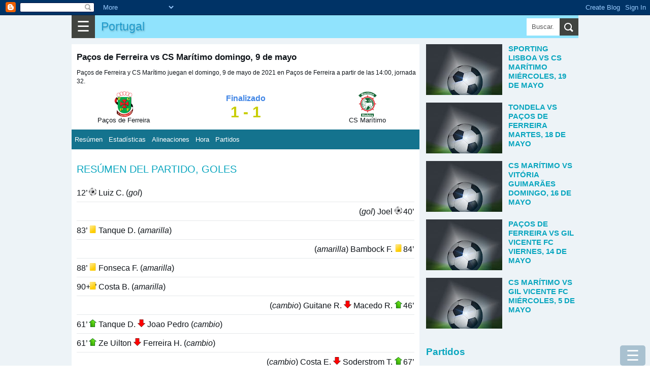

--- FILE ---
content_type: text/html; charset=UTF-8
request_url: https://www.totogame.org/2021/05/pacos-de-ferreira-vs-cs-maritimo.html
body_size: 27479
content:
<!DOCTYPE html>
<html dir='ltr' xmlns='http://www.w3.org/1999/xhtml' xmlns:b='http://www.google.com/2005/gml/b' xmlns:data='http://www.google.com/2005/gml/data' xmlns:expr='http://www.google.com/2005/gml/expr'>
<head>
<meta content='width=device-width, initial-scale=1.0' name='viewport'/>
<meta content='text/html; charset=UTF-8' http-equiv='Content-Type'/>
<!-- Chrome, Firefox OS and Opera -->
<meta content='#eeaa00' name='theme-color'/>
<!-- Windows Phone -->
<meta content='#eeaa00' name='msapplication-navbutton-color'/>
<meta content='blogger' name='generator'/>
<link href='https://www.totogame.org/favicon.ico' rel='icon' type='image/x-icon'/>
<link href='https://www.totogame.org/2021/05/pacos-de-ferreira-vs-cs-maritimo.html' rel='canonical'/>
<link rel="alternate" type="application/atom+xml" title="Portugal - Atom" href="https://www.totogame.org/feeds/posts/default" />
<link rel="alternate" type="application/rss+xml" title="Portugal - RSS" href="https://www.totogame.org/feeds/posts/default?alt=rss" />
<link rel="service.post" type="application/atom+xml" title="Portugal - Atom" href="https://www.blogger.com/feeds/1743790299589639896/posts/default" />

<link rel="alternate" type="application/atom+xml" title="Portugal - Atom" href="https://www.totogame.org/feeds/5285632740089412141/comments/default" />
<!--Can't find substitution for tag [blog.ieCssRetrofitLinks]-->
<meta content='https://www.totogame.org/2021/05/pacos-de-ferreira-vs-cs-maritimo.html' property='og:url'/>
<meta content='Paços de Ferreira vs CS Marítimo domingo, 9 de mayo' property='og:title'/>
<meta content='Paços de Ferreira y CS Marítimo juegan el domingo, 9 de mayo de 2021 en Paços de Ferreira a partir de las 14:00, jornada 32. Paços de Ferrei...' property='og:description'/>
<title>Paços de Ferreira vs CS Marítimo domingo, 9 de mayo</title>
<meta content='all' name='yahoo-slurp'/>
<meta content='all, index, follow' name='yahoo-slurp'/>
<meta content='index, follow' name='msnbot'/>
<style id='page-skin-1' type='text/css'><!--
/*
-----------------------------------------------
Blogger Template Style
Name:     Simple
Designer: Blogger
URL:      www.blogger.com
----------------------------------------------- */
/* Content
----------------------------------------------- */
body {
font-family: arial,sans-serif;
color: #0e1318;
padding: 0;
margin:0;
font-size:100%;
}
h1 {
font-size: 1.6em;
}
h2 {
font-size: 1.2em;
font-weight:400;
line-height:1.25em;
text-transform: uppercase;
color:#0aa6bf;
}
h3{line-height:1.2em;font-size:1.2em;}
h3, h4{color:#0aa6bf;}
@font-face {
font-display: auto;
}
a:link {
text-decoration:none;
color: #229ccc;
}
a:visited {
text-decoration:none;
color: #05200b;
}
a:hover {
color: #0c951b;
}
.content{background-color:#edf3f7;}
.content-outer {/*
-moz-box-shadow: 0 0 40px rgba(0, 0, 0, .15);
-webkit-box-shadow: 0 0 5px rgba(0, 0, 0, .15);
-goog-ms-box-shadow: 0 0 10px #333333;
box-shadow: 0 0 40px rgba(0, 0, 0, .15);
*/
margin-bottom: 1px;
padding: 0;
}
.content-inner {
background-color: #ffffff;
}
/* Header
----------------------------------------------- */
header{background:#90e3fd;height:45px;position:relative;}
.Header h1,.Header h1 a,.mobile Header h1 {
font: 1.2em "Bowlby One SC", Impact, Charcoal, HelveticaNeue-CondensedBlack, sans-serif;
text-shadow: 1px 2px 3px rgba(0, 0, 0, .2);
margin: 0;
border:0;
padding:0 0 0 6px;
height:45px;
line-height:45px;
}
/* Columns
----------------------------------------------- */
.main-outer {
}
/* Posts
----------------------------------------------- */
.post-body {
line-height: 1.5;
position: relative;
font-size: 1.02em;
/*font-weight: 300 !important;*/
}
.post-body .tr-caption-container, .Profile img, .Image img,
.BlogList .item-thumbnail img {
padding: 2px;
background: #ffffff;
border: 1px solid #eeeeee;
-moz-box-shadow: 1px 1px 5px rgba(0, 0, 0, .1);
-webkit-box-shadow: 1px 1px 5px rgba(0, 0, 0, .1);
box-shadow: 1px 1px 5px rgba(0, 0, 0, .1);
}
.img-left{float:left;margin-right:5px;}
.post-body img, .post-body .tr-caption-container {
padding: 0;
}
.post-body .tr-caption-container {
color: #222222;
}
.post-body .tr-caption-container img {
padding: 0;
background: transparent;
border: none;
-moz-box-shadow: 0 0 0 rgba(0, 0, 0, .1);
-webkit-box-shadow: 0 0 0 rgba(0, 0, 0, .1);
box-shadow: 0 0 0 rgba(0, 0, 0, .1);
}
/* Mobile
----------------------------------------------- */
body.mobile  {
background-size: auto;
}
.mobile .content-outer {
-webkit-box-shadow: 0 0 3px rgba(0, 0, 0, .15);
box-shadow: 0 0 3px rgba(0, 0, 0, .15);
}
.mobile .post {
margin: 0;
}
.mobile h3.post-title {
margin: 0;
}
.mobile .footer-outer {
border-top: none;
}
.mobile-index-contents {
color: #0e1318;
}
.mobile-index-thumbnail
{
float:left;margin-right:5px;
}
#Header1> .navbar-btn{margin:0;}
/*------------ ocultar mostrar descripcion de programas letras-----------*/
.close1, .open1{display:none;}
.mobile .open1{display:block;}
.mobile .close1{display:none;}/*boton cerrar oculto*/
.mobile div.descripcionz{height:0;overflow:hidden;}/*se oculta las opciones*/
.mobile #programaletras:target .descripcionz{height:auto; }/*se muestra las opciones al hacer click en open*/
.mobile #programaletras:target .open1{display:none;}
.mobile #programaletras:target .close1{display:block;}
.mobile .botonmostrarz a,.botonmostrarz a:link,.botonmostrarz a:visited{text-decoration:none;color:#FFF;background:#0EB9DF;padding:10px;float:left;}
/*---------------Reducir margen-------------*/
.mobile .widget{line-height:1.0;}
/*---------------aumento---------------*/
.centrar{text-align:center;}
.align-left {text-align:left;}
.alignLeft {border:1px solid silver;text-align:left;display: inline-block;}
#header{ margin:0;float:left;}
.clear{clear:both;}
/*
.menu2{padding:1px;background:#34bae4;clear:both;}
.menu2 a{border-left:1px solid silver;padding:10px ;color:#FFF;text-decoration:none;margin-left:2px;float:left;}
.menu2 a:hover{background:#5fd3f7;}*/
.post-outer{margin-right: 1px; background: #fff; padding-top: 6px; border-top: 12px solid #edf3f7;}
.post-outer h1{margin-top:0;}
.post-outer.post-home3{padding:6px;}
.tabs .widget li, .tabs .widget li{float:none;}
.mobile h1{float:left; }
/*----otros detalles ---*/
.description{margin:0;}
.opc,.memes3{margin: 5px auto;text-align:center;}
.opc div {margin: 0px;display: inline-block;}
.opc a,.opc a:link,.opc a:visited,.memes3 a {display: inline-block;background:#fda636; width: 95%;margin: 3px 6px;font-size:1.1em;color:#FFF;text-decoration:none;padding: 3px 7px;line-height: 22px; cursor: pointer;}
.opc .face2 a {background: #3b5998; width: unset;}
.opc .twit a {background: #2daae1;width: unset;}
.opc .goog a {background: #dd4b39;width: unset;}
.opc .pint a {background: #ca2128;width: unset;}
.opc .mene a {background: #FF6400;width: unset;}
.opc .link a {background: #0079BB;width: unset;}
.opc li a:hover,.opc a:hover,.memes3 a:hover{background:#48CDEB;}
.memes3 a,.memes3 a:link{background:white;color: #111;border:1px solid silver;}
.opc a{margin:0 6px;}
.f2 { background: #FFF;border:1px solid #222222;}
#men3 a{background: #FFF; height: auto; font-size:0.48em; min-height:120px;min-width:125px;float:left;border: 1px solid #32bff7; margin:1px;color:#111;}
#BlogList1 .item-title a,#BlogList2 .item-title a{height:60px;margin:0 0 12px 0;padding:0;text-transform: uppercase;}
#BlogList1 ul li,#BlogList2 ul li{padding:0 0 12px 0;}
#BlogList1 .blog-title a,#BlogList2 .blog-title a{height:39px;margin:0;background:none;}
#BlogList1 ul li,#BlogList2 ul li{float: left;font-size: 0.8em;margin:0 12px 0 0;text-align:left;list-style: none;}
#BlogList1 ul,#BlogList2 ul{padding:0;margin:0;}
//#idA,#idB,#idC,#idD,#idE{padding:6px;}
.ok{border-bottom:12px solid #edf3f7;padding:10px;}
/*---------------- anterior --------------------*/
P {PADDING-BOTTOM: 0px; MARGIN: 0px; PADDING-LEFT: 0px; PADDING-RIGHT: 0px; PADDING-TOP: 0px}
#marcador {TEXT-ALIGN: center; WIDTH: 100%; COLOR: #fff; OVERFLOW: hidden; clear:both;}
.top {PADDING: 0; MARGIN-BOTTOM: 1px; HEIGHT: 142px; }
.top H1 {FONT-SIZE: 20px}
.top H2 {FONT-SIZE: 16px}
.fondo {BACKGROUND-COLOR: #323232; MARGIN-BOTTOM: 1px; HEIGHT: 139px;color:#FFF;}
.contleft {WIDTH: 26%; FLOAT: left;text-align:center;}
.contcenter {MARGIN: 10px 5px 0px; WIDTH: 45%; FLOAT: left;text-align:center;color:#355F9B;line-height:24px;}
.contright {FLOAT: right;WIDTH: 26%;text-align:center;}
.botonera {TEXT-ALIGN: left; MARGIN-BOTTOM: 1px}
.resu,#resu{COLOR: #c8cd01; FONT-SIZE: 30px; FONT-WEIGHT: 700}
.image_sideb{padding:5px 0 5px 0; background:#000;margin:5px auto;text-align:center;width:220px;}
.contcenter a:link{color:#FFF;background:red;font-size:17px;padding:3px;font-weight:bold;text-decoration:none;}
.contcenter a:hover{color:#FFF;background:#CB9A3B;}
.cont2 H2 {COLOR: #fc0}
.status,#status{font-weight:bold;color:#4085E5;}
.titu_ali{background:#68A10F;color:white;width:100%;text-align:center;}
.ali_b {background:#EEE;}.ali_a {background:#FFF;}
.hor_a{height:38px;background:#E4EDF3;clear:both;}
.hor_b{height:38px;background:#C5D4DF;clear:both;}
.fa,.fa11{height:38px;background:#E4EDF3;text-align:left;clear:both;}
.fb{height:38px;background:#C5D4DF;text-align:left;clear:both;}
.hor1{width:44%;float:left;}
.hor2{width:6%;display:block;float:left;text-align:right;}
.horita{font-size:1.2em;background:#D1DEE3;width:55px;text-align:center;float:right;}
.fondo {BACKGROUND-COLOR: #FFF;color:#000;}
#resu{color:#000;}
.hora_ta{width:100px;text-align:center;margin:0 auto;}
.hor_pu{width:26%;text-align:center;font-size:10px;}
.tod  ul {list-style-image:none;list-style-position:outside;list-style-type:none;padding:0;margin:0;}
.tablehead {width:100%;min-height:30px;}
.colhead{background:#FFF;font-weight:bold;color:#000;border-bottom:2px solid gray;height:30px;text-align:left;clear:both;}
.stathead{background:#6495ED;color:white;padding:0px;text-align:center;height:30px;clear:both;}
.general{line-height:1.5em;min-width:300px;}
/*---------------- fin anterior --------------------*/
.cuerp{float:initial;padding:10px;}
.post h1{font-size:1.05em;padding: 10px 10px 0 10px;}
.post .snippet{font-size:0.72em; padding: 0 0 0 10px; margin-bottom: 12px;}
.subtitu{background:#21aad5;color:#EEF9FF;padding:6px 0 6px 12px;clear:both;}
.subtitu2{padding:6px 0;font-weight:bold;text-align:center;}
.subtitu3{width:50%;text-align:center;font-weight:bold;}
.desc{padding: 12px 0;}
.f1,.f3 {border-bottom: 1px solid #e5e8ea; padding: 6px; }
.a_right,.t-right{text-align:right;}
.width1{width:24px;}
.right1{float:right;}
.left1{float:left;}
#score {display:table;width:100%;}
.con1,.con2 {display:table-cell; width: 30%; text-align:center; font-size:0.8em;line-height:1.02;}
.concenter {text-align:center;display:table-cell;vertical-align:top;line-height:27px;}
#resu{font-size:1.5em;color:#5aacf4;}
.tit{display:table-caption;background: #1eb3d5; color:#fff;margin-bottom:6px;text-align:center;font-size:0.8em;}
.table1,.table2,.table-div{width:100%;border-spacing: 0; border-collapse: collapse;}
.table1 td{padding:6px 0;}
.table-div{display:table; width:100%; font-size:0.9em;}
.table2{font-size:0.9em;}
.table2 td{padding:6px; text-align:center; border-bottom:1px solid #e5e8ea;}
.table2 th{padding:6px; border-bottom:1px solid #e5e8ea;width:90%;}
.align-left{text-align:left;padding-left:9px;}
.align-right{text-align:right;padding-right:9px;}
.resalt{background:#8bc3d9;border-bottom:1px solid #e5e8ea;}
.colorE{background:#36648c;color:#fff;}
.rowA{display:table-row; border-bottom:1px solid #e5e8ea;}
.aux-table{display:table; margin:0 auto;}
.cellA,.cellB,.cellC,.cellD,.cellM{display:table-cell;padding-bottom:6px;padding-top:6px;vertical-align:middle;}
.cellA{border-bottom:1px solid #e5e8ea;min-width:69px;font-size:0.9em;}
.groupA{border-bottom:1px solid #e5e8ea; text-align:center; display: table-cell; width: 100%;}
.cellB,.cellD{color:#555;width:180px;min-width:69px;}
.cellC{width:45px;font-size: 1.02em;font-weight: bold; color:#004c71;}
.cellM{width:15px;}
.center{text-align:center;}
.btnA,.btnB{padding:12px 6px;background:none;color:#fff; border: 0;}
.btnB{background:#21aad5;}
.menBut{margin-top:12px;background:#14738e;}
.subtitu2{background: #f9f9f9; font-weight: bold; padding-left: 6px;}
.coA{width:270px;}
.widthC{width:150px}
@media only screen and (max-width:600px)
{.coA{width:150px;}
.cellC{width:39px;min-width:36px;}
.cellB,.cellD{width:100px;}
}
.snippet{font-size:0.9em;}
.item-control{ display:none;}
.simb span{background-color: white; display: inline-block; border: 1px lightgray solid; text-align: center; margin: 0 3px 3px 0; width: 35px; height: 35px; font-size: 26px; line-height: 35px;
}
.simb span:hover, #hover {background-color: lightgray;cursor: pointer;}
body .navbar {
height: 30px;
padding: 0;
margin: 0;
}
#Navbar1 {height: 30px;}
#navbar-iframe {   height: 30px;}
.recuadro{
padding: 7px;
background: #f9f9f9;
margin:7px 0 7px 0;
}
.mobile-index-arrow {
font-size: 45pt;
font-family: Arial;
display: -webkit-box;
-webkit-box-align: center;
height: 100%;
line-height: .3em;
float:right;
top: 0;
right: 0;
}
.opciones{ margin:10px 0 10px 0; font-size:0.9em;}
.menu-select{background:#3da5d5;color:#FFF;font-size:22px;width:121px;}
/*-------parte mas importante del menu para moviles-------*/
.close{display:none;}/*boton cerrar oculto*/
.otrasle{background:#0a4f97;}
#div_movible{ top: 3px;  z-index: 2;min-width:250px; width:100%; max-width:600px; background:#c9effb; padding:5px;}
.column-right-outer{padding-left:12px;}
.clear{clear:both;}
@media only screen and (max-width:768px){
body {
font-size:80%;
}
.menu-mov {
display:block;
}
.opciones{
display: none;
}
.column-center-outer{
width:100%;
}
.column-right-outer{
margin-right:12px;
}
#div_movible{ top: 50px;height:43px;}
}
@media only screen and (min-width:1033px){
.columns-inner{position:relative;}
.column-center-outer{
float:left;
min-height: 1140px;
//margin-left:312px;
width: 100%;
max-width: 686px;
}
.column-right-outer{
float:left;
width:300px;
padding-left:12px;
top:0;
}
.menu-mov {
display:none;
}
.opciones{
display: block;
}
}
.otrasle{background:#0a4f97;}
/*------------------------traido oruro--------------------------*/
#menu55 {background:#fafafa;display:block;clear:both;width:100%;padding:3px;border:1px solid #CCC;font-size:1em;}
#menu55 a,#menu55 a:link{text-decoration:none;}
#ediciontexto{width:98%;font-size:1.1em;border:10px solid #a6daf0;}
#button-simbolos1{font-size:30px;width:50px;height:50px;}
#button-simbolos2{font-size:30px;width:180px;height:50px;}
.button1,.button2,.button3{font-size:30px;width:50px;height:50px;}
.button2{width:180px;}
.button3{font-size:21px;width:120px;}
.instruccion{font-size:22px;text-align:center;clear:both;}
#ascii1 {font:bold 0.8em Helvetica;background: #f4feff; border:1px solid #0B2161;color: black;  min-height: 180px;  width: 100%;}
.datos {padding:1px 5px;text-decoration:none;float:left;border:1px solid #FFF;}
.datos:hover{border:2px solid #FFF;padding:5px 9px;}
.otrasletras a div{border:2px solid #FFF;color:#FFF;text-decoration:none;font-weight:bold;float:left;margin:2px;}
.otrasletras a:hover div{border:2px solid red;color:#DBFFFE;font-size:20px;margin:2px;}
#text_box{font-size:18px;width:97%;}
.ic3,.ic6{width:27px;float:left;font-size:1.4em;text-align:center;font-weight:bold;}
.ic6{float:right;}
#textedit,.text-a,.text-b {
width: 96%;
padding: 3px;
font-size: 1.2em;
}
.text-a,.text-b{font-size: 0.9em;}
.text-b{background:#cce9fb;padding:15px 0;border:1px solid gray;}
.dom-textarea{background:#9fe4f9;text-align:center;padding:6px 0;clear:both;}
.btn1,.btn1,.btn1,.btn1:link{display: inline-block; background:#11A8C1; width: unset; margin: 0 3px 0 0; font-size: 1.99em; color:#FFF;
text-decoration: none; padding: 0 18px; cursor: pointer; border:0;
}
.btn1 a:visited,.btn1 a,.btn1 a:link{color:#fff;}
.flef{float:left;}
.panel-heading { color: #222; background-color: #fff; padding: 12px 6px; }
.panel-heading h4{margin:0;padding:0;}
.btn-close-2{background:red;color:#fff;border-radius:50px;border:0;font-size:1.8em;padding:0 9px;margin:0;position:absolute;top:-6px;right:-6px;cursor: pointer;}
.btn-close-2:hover{background-color:orange;}
.clear{clear:both;}
@media(max-width:2000px){ .modalA-content{width:555px;} .imgTam{width:555px;}  }
@media(max-width:582px){ .modalA-content{width:350px; .imgTam{width:350px;}}  }
@media(max-width:390px){ .modalA-content{width:250px; .imgTam{width:250px;}}  }
h5{padding:6px 0;margin:0;color:#24c1ff;font-size:21px;}
.navbar-header{display:block;background-color:#34bae4;width:100%;}
.navbar-header h1 {padding:6px 9px;margin:0;}
.navbar-header p{padding:0;margin:0;}
/*------navbar------*/
.navbar-titule,.title,.title a,.navbar-header h1 {float: left;font-weight:bold;text-decoration:none;}
.navbar-text{font-size:0.8em;color:#fff;float:right;text-align:center;line-height: 39px;}
.navbar-text a{color:#fff;text-decoration:none;padding:0 6px;}
.navbar-name{float:right;color:#fff;line-height:45px;display:none;}
.navbar-btn{float:left; cursor: pointer; padding:0 10px 0 10px;background-color: #414440;font-size:1.8em;border:0;color:#fff;line-height:45px;}
.navbar-right {margin-right: -15px;}
/*---------sidebar menu----------*/
#navbar-default,#menu1 {font-size:0.9em; width:100%;display: block;}
#navbar-container { margin: 0 auto;color:#ecf0f1;z-index:333;}
.navbar-menu {background-color: #11A8C1; padding:0 12px; overflow-x: visible; -webkit-overflow-scrolling: touch; border-top: 1px solid transparent; -webkit-box-shadow: inset 0 1px 0 rgba(255,255,255,.1); box-shadow: inset 0px 1px 0px rgba(255,255,255,0.1);}
.navbar-menu a,.navbar-menu a:link { line-height: 21px;border-bottom:1px solid #ecf0f1;color: #ecf0f1;display: block;padding: 10px 0;position: relative;text-decoration:none;}
.navbar-menu a:hover{background-color:#24a4f0;}
.navbar-menu.in {background-color: #28c9e3;}
.navbar-menu .navbar-menu{padding:0;}
#footer-1{display: flex;}
#footer-1>.LinkList{width:220px;float:left;}
#titulo5{color:#fff;font-size:1.3em;text-align:center;font-weight:bold;}
#HTML1,#HTML2,#HTML3,#HTML4,#HTML36{line-height: 1.5;text-align: justify;font-size: 1.125em;margin-right: 1px;}
#HTML3>div.widget-content,#HTML4>div.widget-content{background:#fff;padding:10px;}
ul,ul li{padding:0;margin:0;list-style:none;}
.rec1,.rec2,.rec3{width:70%;float:left;} .rec1{width:20%;}.rec3{width:10%;}
.modal5{background: rgba(0, 0, 0, 0.9);  overflow-x: hidden; overflow-y: auto;}
.modal5.view{ height: 100vh;width: 100vw; z-index: 550000; position: fixed; top: 0px; left: 0px;
-webkit-transform: scale(1.24);
transform: scale(1.24);
-webkit-transition: -webkit-transform 0.1s cubic-bezier(0.465, 0.183, 0.153, 0.946), opacity 0.1s cubic-bezier(0.465, 0.183, 0.153, 0.946);
transition: transform 0.1s cubic-bezier(0.465, 0.183, 0.153, 0.946), opacity 0.1s cubic-bezier(0.465, 0.183, 0.153, 0.946);
pointer-events: none; opacity: 0; will-change: transform, opacity;
}
.modal5.view.visible{pointer-events: auto; opacity: 1; -webkit-transform: scale(1);
transform: scale(1); -webkit-transition: -webkit-transform 0.3s cubic-bezier(0.465, 0.183, 0.153, 0.946),
opacity 0.3s cubic-bezier(0.465, 0.183, 0.153, 0.946); transition: transform 0.3s cubic-bezier(0.465, 0.183, 0.153, 0.946),
opacity 0.3s cubic-bezier(0.465, 0.183, 0.153, 0.946);
}
.modalA-content{margin: 80px auto;background: #FFF;top:10px;}
.modal-body{margin:0 5px;}
.modal3{background: rgba(0, 0, 0, 0.9);  overflow-x: hidden; overflow-y: auto;}
.modal3.view{ height: 100vh;width: 100vw; z-index: 550000; position: fixed; top: 0px; left: 0px;
-webkit-transform: scale(1.24);
transform: scale(1.24);
-webkit-transition: -webkit-transform 0.1s cubic-bezier(0.465, 0.183, 0.153, 0.946), opacity 0.1s cubic-bezier(0.465, 0.183, 0.153, 0.946);
transition: transform 0.1s cubic-bezier(0.465, 0.183, 0.153, 0.946), opacity 0.1s cubic-bezier(0.465, 0.183, 0.153, 0.946);
pointer-events: none; opacity: 0; will-change: transform, opacity;
}
.modal3.view.visible{pointer-events: auto; opacity: 1; -webkit-transform: scale(1);
transform: scale(1); -webkit-transition: -webkit-transform 0.3s cubic-bezier(0.465, 0.183, 0.153, 0.946),
opacity 0.3s cubic-bezier(0.465, 0.183, 0.153, 0.946); transition: transform 0.3s cubic-bezier(0.465, 0.183, 0.153, 0.946),
opacity 0.3s cubic-bezier(0.465, 0.183, 0.153, 0.946);
}
.btn2,.btn3{display: inline-block; background:#0EB9DF; width: unset; font-size: 0.9em; color:#FFF;
text-decoration: none; padding: 9px 12px; line-height: 22px; cursor: pointer; border:0;
}
.simb span,.menu_item{background-color: white; display: inline-block; border: 1px lightgray solid; text-align: center; margin: 0 3px 3px 0; width: 35px; height: 35px; font-size: 26px; line-height: 35px;
}
.domlibre{clear:both;}
.domlibre span,.domlibre2 div{display: inline-block; border: 1px lightgray solid; text-align: center; margin: 0 12px 12px 0;font-size: 24px;padding:12px;width:180px;}
.domlibre2 div{width:auto;height:78px;font-size:1.23em;box-sizing: border-box;float:left;}
.domlibre2 span:hover{background:#8ccce1;}
.domlibre2 span{clear:both;display:block;background:#e6ecee;border:1px solid silver;margin-top:6px;width: 72px;margin: 6px auto 0 auto;}
.domlibre2 p{padding:0;margin:0;}
.domlibre_main{}
.simb span:hover, #hover,.emoji_menu span:hover,.domlibre span:hover,.domlibre2 div:hover {background-color: lightgray;cursor: pointer;}
.modal5_btn{height: 150px; overflow: scroll; overflow-x: scroll; overflow-x: hidden;background:#d1e2e8;}
.btn1:hover,.btn3:hover{background-color:#84E4F9;}
.btn2{background-color: #444; background-color: rgba(15, 82, 121, 0.3);position:fixed;bottom:0;right:9px;font-size:1.8em;border-radius: 5px;}
.btn3{padding:9px 6px;margin:1px 1px 1px 0;}
.btn3 a{color:#fff;}
.btn2:hover{background-color:#84E4F9;background-color: rgba(15, 82, 121, 0.2);}
#area5{position:relative;max-width:750px;margin:0 auto;line-height:0;} #area5 img{padding:0;margin:0;border:0;}
.area-imagen{width:100%;background:#022b37;display:block;margin:0 auto;padding:0;}
.area-imagen img{margin:0;padding:0;border:0;}
#area-aux{margin:0 auto;max-width:750px;}
#show-image{text-align:center;} #show-image img{padding:0;margin:0;border:0;}
.ads{}
#img-sinprogra{width:100%;max-width:732px;}
.men4{padding:6px 0;}
.men4 a{color:#fff; font-size: 1.1em; margin: 3px;background: #2daae1; width: unset;text-decoration: none; padding: 6px 9px;line-height: 22px;}
.center{text-align:center;}
.post-home3{position:relative;}
.list-posts, .mobile-date-outer{float:left;width:330px;height:240px;position:relative;margin-right:1px;padding:6px;background:#fff;}
.list-posts h2,.mobile-date-outer h2,.post-home3 h2{height:42px;font-size:0.93em;padding: 3px; margin: 0 0 0 0;}
.post-home3 h2{height:auto;padding:0;font-size:0.8em;margin-top:6px;}
.post-home3.date-outer{margin-right:12px;}
.img-listpost{height:193px;overflow: hidden;} .img-listpost img{padding:0;margin:0;border:0;width:100%;}
div.list-posts>div div.domlibre_main a{display:block;float:none !important; width:100%;}
div.list-posts>div div.domlibre_main a img{width:100%;}
div.list-posts>div .post-body{height:200px;}
.jumplink{position:absolute;bottom:84px;margin:0;text-align:center;display:block;padding: 9px 12px;background: #F28434; left: 50%; transform: translateX(-50%); }.jumplink a{display:block;}
/*.snippet{margin:0; text-align:left; font-size:0.8em; line-height:1.2em; position: absolute; top: 0; color:#fff; padding: 6px 6px 6px 12px; right: 0; width: 126px; height: 240px; background: -webkit-linear-gradient(right, rgba(0,0,0,.9),rgba(0,0,0,.6),rgba(0,0,0,0.3)); background: linear-gradient(right, rgba(0,0,0,.9),rgba(0,0,0,.6),rgba(0,0,0,0));
}*/
div.list-posts>div div.domlibre_main img{padding:0;}
div.post-home3>div div.img-listpost{height:0;}
.post-home3>div div.jumplink{bottom:0;right:0;display:none;}
div.list-posts>div div.domlibre_main>div>div>div.contcenter{font-size:0.8em;width:138px;line-height:1.2em;}
.contcenter>span{display:block;}
div.list-posts>div div.snippet, div.mobile-post-outer>div div.snippet { margin:0; text-align:left; font-size:0.8em; line-height:1.2em; position: absolute; bottom: 6px; color:#515253; padding: 6px 6px 6px 12px; right: 0; height: 51px; /*background: -webkit-linear-gradient(right, rgba(0,0,0,.9),rgba(0,0,0,.6),rgba(0,0,0,0.3)); background: linear-gradient(right, rgba(0,0,0,.9),rgba(0,0,0,.6),rgba(0,0,0,0));*/ z-index:1;}
div.list-posts>div div.domlibre_main, div.mobile-post-outer>div div.domlibre_main{position: absolute; top: 0; overflow: hidden; height: 193px;width:100%;}
div.list-posts>div div.domlibre_main div, div.mobile-post-outer>div div.domlibre_main div{}
.mobile-date-outer{position:relative;height:300px;margin-right:12px;float:left;width:330px;border-bottom:1px solid silver;}
.blog-pager-pc{margin: 12px 0;display: table;width: 100%;text-align:center;}.blog-pager-pc a,.blog-pager-pc a:visited{padding: 18px 0;margin: 0;width: 100%;background:#11A8C1;color:#fff;display: inline-block;}
.blog-pager-pc a:hover{background:#ffE25D;}
.blog-pager-pc-item{display:table-cell;width:50%;padding: 0 1px 0 0;}
.mobile-blog-pager6{width:100%;clear:both;display:inline-block;}
.mobile-blog-pager6 a{width: 100%; background:#11A8C1; display: inline-block; margin: 6px 0 0 0;padding: 12px 0; font-size: 1.2em; text-align: center; color:#fff;
}
.pager3{margin-right:12px;}
.post-labels{margin: 9px 0 21px 0;clear: both;padding:0 10px;}
.post-labels a,.post-labels a:visited{padding: 12px; background:#eaeaea;color:#333;line-height:48px;margin-right:3px;}
.post-labels a:hover{background:#f9f9f9;}
.margen-derech{ margin-right:12px;}
.titu-menu{padding: 12px 0;background:#36bde6; display: block; color: #fff; margin-top: 12px; text-align: center;}
#ArchiveList{font-size:0.7em;padding-left:12px;}
#ArchiveList ul,#ArchiveList ul li{float: left;width: 210px;padding:0;margin:0 12px 3px 0;list-style: none;}
#ArchiveList ul li a{float: left;width: 210px;padding:0;margin:0;}
#BlogList1 ul li,#BlogList2 ul li{float: left;font-size: 0.8em;margin:0 12px 0 0;text-align:left;list-style: none;}
#BlogList1 .item-title,#BlogList2 .item-title{display:block;padding:3px 0 6px 0;}
#BlogList1 .blog-title a,#BlogList2 .blog-title a{color: #0c71af; font-style: italic;}
.popular-posts ul,.popular-posts ul li,.label_with_thumbs,.label_with_thumbs li{list-style: none;padding:0;margin:0;font-size:0.9em;clear:both;line-height:1.2;}
.popular-posts ul li{margin:0 0 12px 0;}
#PopularPosts1 .item-title,#PopularPosts2 .item-title,.label_with_thumbs .item-title,.popular-posts .item-title{text-transform:uppercase; margin: 12px 0;}
#PopularPosts1 .item-snippet{line-height:0.9em;}
#BlogList1 .item-title a,#BlogList2 .item-title a{height:60px;margin:0 0 12px 0;padding:0;}
#BlogList1 ul li,#BlogList2 ul li{}
#BlogList1 .blog-title a,#BlogList2 .blog-title a{height:39px;margin:0;background:none;}
#BlogList2 ul{margin:0;} #BlogList2,#BlogList2 .widget-content,.blog-list-container{width:100%;}
#PopularPosts1 .item-title{width:100%;}
.popular-posts img,.label_with_thumbs img {float: left;margin-right: 12px;padding:0;}
.label_with_thumbs img{margin-bottom:12px;}
.item-snippet{color: #666;}
#PopularPosts2 .item-title{font-size:1.3em;}
#PopularPosts2,#PopularPosts3{margin-right:12px;}
.popular-posts a{color:#2e2f2e;}
.popular-posts a:hover{color:#2a803d;}
.popular-posts ul li:first-child + li + li + li + li + li + li + li + li + li a:before{content:"10";background:#dedfdd; font-size: 2.35em; padding: 0 10px;}
.popular-posts ul li:first-child + li + li + li + li + li + li + li + li a:before{content:"9";background:#dedfdd; font-size: 2.35em; padding: 0 10px;}
.popular-posts ul li:first-child + li + li + li + li + li + li + li a:before{content:"8";background:#dedfdd; font-size: 2.35em; padding: 0 10px;}
.popular-posts ul li:first-child + li + li + li + li + li + li a:before{content:"7";background:#dedfdd; font-size: 2.35em; padding: 0 10px;}
.popular-posts ul li:first-child + li + li + li + li + li a:before{content:"6";background:#dedfdd; font-size: 2.35em; padding: 0 10px;}
.popular-posts ul li:first-child + li + li + li + li a:before{content:"5";background:#dedfdd; font-size: 2.35em; padding: 0 10px;}
.popular-posts ul li:first-child + li + li + li a:before{content:"4";background:#dedfdd; font-size: 2.35em; padding: 0 10px;}
.popular-posts ul li:first-child + li + li a:before{content:"3";background:#dedfdd; font-size: 2.35em; padding: 0 10px;}
.popular-posts ul li:first-child + li a:before{content:"2";background:#dedfdd; font-size: 2.35em; padding: 0 10px; }
.popular-posts ul li:first-child a:before{content:"1";background:#dedfdd; font-size: 2.35em; padding: 0 10px; }
#meses{display:flex;}
#meses a{background: #414440;
padding: 6px;
margin: 0 12px 12px 0;
color: #fff;
}
.wjs-related,#related-col{width:300px; font-size: 0.9em; line-height:15px; text-align:left;margin-top:12px;}
.wjs-rel__card-content{height:auto;margin-bottom:12px;}
.wjs-related h3,#related-col h3{margin:0;padding:0;text-transform: uppercase;font-size:1.05em;}
.wjs-related p{margin:0;padding:0;}
.wjs-rel__data{display:inline-block;vertical-align:top; width: 138px; margin-left:12px;}
.wjs-rel__card-content img{display:inline-block;padding:0;}
.img-related{width: 150px; height: 100px; display: inline-block; overflow: hidden;}
.post-labels a::before {
content: "\25b6 "; padding-right: 6px;
}
/* Search Box
----------------------------------------------- */
#searchformfix
{
float:right;
overflow:hidden;
position:absolute;
right:0;
}
#searchform
{
margin:6px 0 0 0;
padding:0;
}
#searchform fieldset
{
padding:0;
border:none;
margin:0;
}
#searchform input[type="text"]{
background:#fff; border:none;
float:left; padding:0px 10px 0px 10px;
margin:0px; width:45px; height:34px;
line-height:34px;
transition:all 600ms cubic-bezier(0.215,0.61,0.355,1) 0s;
-moz-transition:all 300ms cubic-bezier(0.215,0.61,0.355,1) 0s;
-webkit-transition:all 600ms cubic-bezier(0.215,0.61,0.355,1) 0s;
-o-transition:all 600ms cubic-bezier(0.215,0.61,0.355,1) 0s; color:#585858}
#searchform input[type=text]:hover,#searchform input[type=text]:focus
{
width:200px;
}
#searchform input[type=submit]
{background:url(https://blogger.googleusercontent.com/img/b/R29vZ2xl/AVvXsEizwqpuBb4OooJ-MdOGzanzCyWM8cECr4QEe2Z4iy9rztm6DV0nOtyv8AEvhSzfEPV3OKVxfMp2Gb1ovUnnBiZCgb8AP1xPpHfGnTj8bv1NooYeBO3EyzdkADemHdCHAq58ruGc6sZ7I0e0/s1600/icon-search.png) center 9px no-repeat;
cursor:pointer;
margin:0;
padding:0;
width:37px;
height:34px;
line-height:34px;
background-color:#414440;
}
input[type=submit]
{
padding:4px 17px;
color:#fff;
text-transform:uppercase;
border:none;
font-size:20px;
background:url(gradient.png) bottom repeat-x;
cursor:pointer;
margin-top:10px;
float:left;
overflow:visible;
transition:all .3s linear;
-moz-transition:all .3s linear;
-o-transition:all .3s linear;
-webkit-transition:all .3s linear;
}
#searchform input[type=submit]:hover
{
background-color:#333;
}
#videosList{display:table;} #videosList img{display:table-cell;width:50px;padding:0;margin:0 12px 0 0;}
#videosList a{color:#fff;background:#555;text-decoration:none;line-height: 12px;}
#videosList a:hover{background:#999;}
.videoTab{display:table;background: #54755b;padding: 1px;margin:2px;box-sizing: border-box;height: 39px;}
.VideoTab span{}
.videoTab:hover{background:#489;}
.color1{background:#14351c;text-align:center;}
.color2{background:#54755b;}
.color3{background:#434844;}
.titleVideo{display:table-cell;vertical-align:middle;width:100%;line-height:39px;font-size: 0.8em;}
.titleVideo span{font-size:2.4em;line-height:9px;}
.divVideo1{width:60px;display:table-cell;}
@media only screen and (min-width:1033px){
.content-outer{width: 998px;}
}
@media only screen and (max-width:1032px){
.content-outer{width:686px;}
}
@media only screen and (max-width:771px){
.content-outer{width:576px;}
.list-posts,.mobile-date-outer{width:275px;}
.list-posts h2,.mobile-date-outer h2{font-size:1.2em;}
}
@media only screen and (max-width:603px){
.content-outer{width:372px;}
.list-posts,.mobile-date-outer{width:360px;}
}
@media only screen and (max-width:399px){
.content-outer{width:312px;}
.list-posts,.mobile-date-outer{width:300px;}
}
@media(min-width:1033px){
.container_post{-webkit-transition: all 0.5s ease; -moz-transition: all 0.5s ease; -ms-transition: all 0.5s ease; -o-transition: all 0.5s ease;
transition: all 0.5s ease;margin-left:222px;min-height:555px;
}
.navbar-right {float:right !important;}
.navbar-name{display:block;}
.group-table{float:left;}
.sidebar-wrapper::before,.sidebar-wrapper::after{clear:none;display: block;content: "";}
.container_body {float: left; width: 100%;padding-top:55px;}
.container_post {-webkit-transition: all 0.5s ease; -moz-transition: all 0.5s ease; -ms-transition: all 0.5s ease;
-o-transition: all 0.5s ease; transition: all 0.5s ease; margin-left: 222px; min-height: 555px;
}
}
.rank-item {display: table-cell;width: 50%;padding: 0 0 6px 0;color:#fff;}
.rank-menu{margin: 12px 0; display: table; width: 100%; text-align: center;background:#414440;font-size:1em;}
.rank-menu a, .rank-menu a:visited {padding: 12px 0; margin: 0; width: 100%; background: #7fc42b; color: #fff; display: inline-block;}
#men3 a,#men5 a{font-size:0.5em; min-height:120px;min-width:125px;float:left;margin:3px;color:#111; width: 120px;
height: 120px; overflow: hidden; background:#e8f6fd;}
#men5 a{width: 240px;height: 270px;font-size:0.45em;}
#men3 a:hover,#men5 a:hover{background:#f3fafd;}
#ascii1 {font:bold 0.8em Helvetica;color: black;  min-height: 180px;  width: 100%;padding:0 0 0 12px;}
#textedit,.text-a,.text-b {
width: 96%;
padding: 3px;
font-size: 1.2em;
}
.dom-textarea{background:#9fe4f9;text-align:center;padding:6px 0;clear:both;}
.btn1,.btn1:link,.btn3{display: inline-block; background:#11A8C1; width: unset; font-size: 0.9em; color:#FFF;
text-decoration: none; padding: 9px 12px; line-height: 22px; cursor: pointer; border:0;
}
.btn3{padding:9px 6px;margin:1px 1px 1px 0;}
.btn-close-2{background:red;color:#fff;border-radius:50px;border:0;font-size:1.8em;padding:0 9px;margin:0;position:absolute;top:-6px;right:-6px;cursor: pointer;}
.btn-close-2:hover{background-color:orange;}
#form1{clear:both;}
#form1{clear:both;padding:0;margin:0;}
.emoji_panel{border:3px solid #a3dbfd;clear:both;}
.emoji_editor{background:#a3dbfd;position:relative;}
.emoji_editor a{background:#27b2d2;margin-bottom:1px;}
.emoji_editor a:hover{background:#79c9db;}
.menu_item{margin:0 1px 0 0;background:none;padding:2px;border:1px solid transparent;}
.menu_item.activate{border:1px solid white;background:#fff;}
#message_abs{position:absolute;font-size:0.8em;}
#emoji_items{height: 300px; overflow: scroll; overflow-x: scroll; overflow-x: hidden;}
.footer-outer{background:#11A8C1;}

--></style>
<style id='template-skin-1' type='text/css'><!--
body {
min-width: 200px;
}
.content-outer, .footer-outer {
min-width: 300px;
max-width: 998px;
margin:0 auto;
}
#layout {
min-width: 0;
}
#layout .content-outer {
min-width: 0;
width: 800px;
}
#layout .footer-outer {
min-width: 0;
width: auto;
}
body#layout div.add_widget {
padding: 8px;
}
body#layout div.add_widget a {
margin-left: 32px;
}
@media only screen and (max-width:770px){
.content-outer {min-width:300px;
}
}
--></style>
<script type='text/javascript'>
//<![CDATA[
function labelthumbs(json){document.write('<ul class="label_with_thumbs">');for(var i=0;i<numposts;i++){var entry=json.feed.entry[i];var posttitle=entry.title.$t;var posturl;if(i==json.feed.entry.length)break;for(var k=0;k<entry.link.length;k++){if(entry.link[k].rel=='replies'&&entry.link[k].type=='text/html'){var commenttext=entry.link[k].title;var commenturl=entry.link[k].href;}
if(entry.link[k].rel=='alternate'){posturl=entry.link[k].href;break;}}var thumburl;try{thumburl=entry.media$thumbnail.url; }catch(error)
{s=entry.content.$t;a=s.indexOf("<img");b=s.indexOf("src=\"",a);c=s.indexOf("\"",b+5);d=s.substr(b+5,c-b-5);if((a!=-1)&&(b!=-1)&&(c!=-1)&&(d!="")){thumburl=d;}else thumburl='https://blogger.googleusercontent.com/img/b/R29vZ2xl/AVvXsEiBKObCpedU6yuDnBIiQhfdaee6NTy6uUP2JGvj1yiZ8vKVG-jwUr2vt7m7Cvq56dIYMVGliU2HmANlJyMqMzb-aOxNY1jzxecc3WdgpLqCIfj_Sr1QsPYjYYYmUKJGHWz-Hp6Hv2l69iI/';}
var postdate=entry.published.$t;var cdyear=postdate.substring(0,4);var cdmonth=postdate.substring(5,7);var cdday=postdate.substring(8,10);var monthnames=new Array();monthnames[1]="Ene";monthnames[2]="Feb";monthnames[3]="Mar";monthnames[4]="Abr";monthnames[5]="May";monthnames[6]="Jun";monthnames[7]="Jul";monthnames[8]="Ago";monthnames[9]="Sep";monthnames[10]="Oct";monthnames[11]="Nov";monthnames[12]="Dic";document.write('<li class="clearfix">');if(showpostthumbnails==true)
document.write('<a href="'+posturl+'" target ="_top"><img width="150" class="label_thumb" src="'+thumburl+'"/><div class="item-title">'+posttitle+'</div></a>');if("content"in entry){/*var postcontent=entry.content.$t;*/var postcontent="";}
else
if("summary"in entry){var postcontent=entry.summary.$t;}
else var postcontent="";var re=/<\S[^>]*>/g;postcontent=postcontent.replace(re,"");if(showpostsummary==true){if(postcontent.length<numchars){document.write('');document.write(postcontent);document.write('');}
else{document.write('');postcontent=postcontent.substring(0,numchars);var quoteEnd=postcontent.lastIndexOf(" ");postcontent=postcontent.substring(0,quoteEnd);document.write(postcontent+'...');document.write('');}}
var towrite='';var flag=0;document.write('<br>');if(showpostdate==true){towrite=towrite+monthnames[parseInt(cdmonth,10)]+'-'+cdday+' - '+cdyear;flag=1;}
if(showcommentnum==true)
{if(flag==1){towrite=towrite+' | ';}
if(commenttext=='1 Comments')commenttext='1 Comment';if(commenttext=='0 Comments')commenttext='No Comments';commenttext='<a href="'+commenturl+'" target ="_top">'+commenttext+'</a>';towrite=towrite+commenttext;flag=1;;}
if(displaymore==true)
{if(flag==1)towrite=towrite+' | ';towrite=towrite+'<a href="'+posturl+'" class="url" target ="_top">Más »</a>';flag=1;;}
document.write(towrite);document.write('</li>');if(displayseparator==true)
if(i!=(numposts-1))
document.write('');}document.write('</ul>');}
//]]>
</script>
<script type='text/javascript'>
//<![CDATA[
function redimthumb(url,title,image,size){

var imagen=image;
 
imagen=imagen.replace('/s72-c/','/s'+size+'/'); 
imagen=imagen.replace('/s72-w400','/s'+size+'-w400');
imagen=imagen.replace('/s72-w200-c-h200','/s'+size+'-w400-c-h400');
imagen=imagen.replace('/default','/mqdefault');

//var devolver ='<a href="'+url+'"><div class="img-listpost"><img src="'+imagen+'" title="Leer post completo" alt="'+title+'"/></div></a>';
var devolver ='<a href="'+url+'"><div class="img-listpost"></div></a>';
  /*
var ddd='<a href="'+url+'"><div class="img-listpost"><img src="https://blogger.googleusercontent.com/img/b/R29vZ2xl/AVvXsEg-xqFgrgaus6GPEezmzCXsNKOAclMgGG8JqY-tpby1Uu5H7PzaRf6yZRkbgAcUDCsBhcCUdzfqOtfRQ7xmuuPRNrzGL98CC4KhndbbRR0WmYZCUPbOnNoud9yzs8ofoeYUEwGtKB5aWrEX/s360/conemoji2.jpg" title="Leer post completo" alt="'+title+'"/></div></a>';*/
var ddd='<a href="'+url+'"><div class="img-listpost"></div></a>';
if(imagen!="") return devolver; else return ddd;
}


//]]>
</script>
<link href='https://www.blogger.com/dyn-css/authorization.css?targetBlogID=1743790299589639896&amp;zx=9df4fd9c-48b8-4d2e-bcce-ec8b44760a64' media='none' onload='if(media!=&#39;all&#39;)media=&#39;all&#39;' rel='stylesheet'/><noscript><link href='https://www.blogger.com/dyn-css/authorization.css?targetBlogID=1743790299589639896&amp;zx=9df4fd9c-48b8-4d2e-bcce-ec8b44760a64' rel='stylesheet'/></noscript>
<meta name='google-adsense-platform-account' content='ca-host-pub-1556223355139109'/>
<meta name='google-adsense-platform-domain' content='blogspot.com'/>

</head>
<body class='loading' onload='revi();'>
<div class='navbar section' id='navbar' name='Barra de navegación'><div class='widget Navbar' data-version='1' id='Navbar1'><script type="text/javascript">
    function setAttributeOnload(object, attribute, val) {
      if(window.addEventListener) {
        window.addEventListener('load',
          function(){ object[attribute] = val; }, false);
      } else {
        window.attachEvent('onload', function(){ object[attribute] = val; });
      }
    }
  </script>
<div id="navbar-iframe-container"></div>
<script type="text/javascript" src="https://apis.google.com/js/platform.js"></script>
<script type="text/javascript">
      gapi.load("gapi.iframes:gapi.iframes.style.bubble", function() {
        if (gapi.iframes && gapi.iframes.getContext) {
          gapi.iframes.getContext().openChild({
              url: 'https://www.blogger.com/navbar/1743790299589639896?po\x3d5285632740089412141\x26origin\x3dhttps://www.totogame.org',
              where: document.getElementById("navbar-iframe-container"),
              id: "navbar-iframe"
          });
        }
      });
    </script><script type="text/javascript">
(function() {
var script = document.createElement('script');
script.type = 'text/javascript';
script.src = '//pagead2.googlesyndication.com/pagead/js/google_top_exp.js';
var head = document.getElementsByTagName('head')[0];
if (head) {
head.appendChild(script);
}})();
</script>
</div></div>
<div class='content'>
<div class='content-outer'>
<header>
<div class='header section' id='header' name='Cabecera'><div class='widget Header' data-version='1' id='Header1'>
<button class='navbar-btn' onclick='change_class_child(&#39;#modal_menu&#39;,&#39;.modal5.view&#39;,&#39;modal5 view visible&#39;);dom1_show_dom2(&#39;navbar-default&#39;,&#39;prueba1&#39;);' type='button'>
		&#9776;
	  </button>
<h1 class='title'>
<a href='https://www.totogame.org/' style='display: block'>
Portugal
</a>
</h1>
<p class='description'>
</p>
</div></div>
<span class='navbar-text'></span>
<div id='searchformfix'>
<form action='/search' id='searchform'>
<input name='q' onblur='if (this.value == "") {this.value = "Buscar...";}' onfocus='if (this.value == "Buscar...") {this.value = "";}' type='text' value='Buscar...'/>
<input type='submit' value=''/>
</form>
<div class='clear'></div>
</div>
</header>
<div class='main-outer'>
<!-- corrects IE6 width calculation -->
<div class='columns-inner'>
<div class='column-center-outer'>
<!-- <div class='column-center-inner'>-->
<div class='main section' id='main' name='Principal'><div class='widget HTML' data-version='1' id='HTML1'>
</div><div class='widget Blog' data-version='1' id='Blog1'>
<div class='blog-posts hfeed'>

  <div class="post-outer">
<div class='post hentry uncustomized-post-template' itemprop='blogPost' itemscope='itemscope' itemtype='http://schema.org/BlogPosting'>
<meta content='1743790299589639896' itemprop='blogId'/>
<meta content='5285632740089412141' itemprop='postId'/>
<a name='5285632740089412141'></a>
<h1 class='post-title entry-title' itemprop='name'>
Paços de Ferreira vs CS Marítimo domingo, 9 de mayo</h1>
<div class='post-body entry-content' id='post-body-5285632740089412141' itemprop='description articleBody'>
<div class="snippet">Paços de Ferreira y CS Marítimo juegan el domingo, 9 de mayo de 2021 en Paços de Ferreira a partir de las 14:00, jornada 32.</div><div id="score" class="domlibre_main"><div class="con1"><div style="background: url(https://blogger.googleusercontent.com/img/b/R29vZ2xl/AVvXsEgiZgaHSlnSzIVQf11VI-9nTUTsc3u66V74W8K76uQ01QAqvQSYMT_hgakM7ZStVF9NYR16CK1BuEK7i8JwYCLPfNYqIvX-w71lSx5ZCQ_aNZ1aIG6aKjCA7baqjpNNbYotJecXJLUBhpAP/s700/sprite6.png) no-repeat top left; background-position: -0px -89px; width:50px; height:50px; margin:0 auto; display:inline-block; vertical-align: middle;margin:0 6px;"></div><div id="equi">Paços de Ferreira</div></div><div class="concenter"><div id="status2309" class="status">Finalizado </div><span id="resu2309" class="resu">1 - 1</span></div><div class="con2"><div style="background: url(https://blogger.googleusercontent.com/img/b/R29vZ2xl/AVvXsEgiZgaHSlnSzIVQf11VI-9nTUTsc3u66V74W8K76uQ01QAqvQSYMT_hgakM7ZStVF9NYR16CK1BuEK7i8JwYCLPfNYqIvX-w71lSx5ZCQ_aNZ1aIG6aKjCA7baqjpNNbYotJecXJLUBhpAP/s700/sprite6.png) no-repeat top left; background-position: -318px -36px; width:50px; height:50px; margin:0 auto; display:inline-block; vertical-align: middle;margin:0 6px;"></div><div id="equi">CS Marítimo</div></div></div><a name="more"></a><div class="menBut"><button onClick="moveA('idA','suc','xA','btnB')" id="xA" class="btnA">Resúmen</button><button onClick="moveA('idA','stat','xB','btnB')" id="xB" class="btnA">Estadísticas</button><button onClick="moveA('idA','ali','xC','btnB')" id="xC" class="btnA">Alineaciones</button><button onClick="moveA('idA','hor','xD','btnB')" id="xD" class="btnA">Hora</button><button onClick="moveA('idA','par','xE','btnB')" id="xE" class="btnA">Partidos</button></div><div id="idA"><div id="suc" class="ok"><h2>Resúmen del partido, goles</h2><table class="table1"><tr class="f1"><td><div class="width1 left1">12&#8217;</div> <div style="background: url(https://blogger.googleusercontent.com/img/b/R29vZ2xl/AVvXsEgiZgaHSlnSzIVQf11VI-9nTUTsc3u66V74W8K76uQ01QAqvQSYMT_hgakM7ZStVF9NYR16CK1BuEK7i8JwYCLPfNYqIvX-w71lSx5ZCQ_aNZ1aIG6aKjCA7baqjpNNbYotJecXJLUBhpAP/s700/sprite6.png) no-repeat top left; background-position: -1px -0px; width: 15px; height: 15px;margin:0 auto; display:inline-block;"></div>   Luiz C. (<i>gol</i>)</td></tr><tr class="f1"><td class="a_right">(<i>gol</i>) Joel   <div style="background: url(https://blogger.googleusercontent.com/img/b/R29vZ2xl/AVvXsEgiZgaHSlnSzIVQf11VI-9nTUTsc3u66V74W8K76uQ01QAqvQSYMT_hgakM7ZStVF9NYR16CK1BuEK7i8JwYCLPfNYqIvX-w71lSx5ZCQ_aNZ1aIG6aKjCA7baqjpNNbYotJecXJLUBhpAP/s700/sprite6.png) no-repeat top left; background-position: -1px -0px; width: 15px; height: 15px;margin:0 auto; display:inline-block;"></div><div class="width1 right1">40&#8217;</div></td></tr><tr class="f1"><td><div class="width1 left1">83&#8217;</div> <div style="background: url(https://blogger.googleusercontent.com/img/b/R29vZ2xl/AVvXsEgiZgaHSlnSzIVQf11VI-9nTUTsc3u66V74W8K76uQ01QAqvQSYMT_hgakM7ZStVF9NYR16CK1BuEK7i8JwYCLPfNYqIvX-w71lSx5ZCQ_aNZ1aIG6aKjCA7baqjpNNbYotJecXJLUBhpAP/s700/sprite6.png) no-repeat top left; background-position: -19px -0px; width: 15px; height: 15px;margin:0 auto; display:inline-block;"></div>   Tanque D. (<i>amarilla</i>)</td></tr><tr class="f1"><td class="a_right">(<i>amarilla</i>) Bambock F.   <div style="background: url(https://blogger.googleusercontent.com/img/b/R29vZ2xl/AVvXsEgiZgaHSlnSzIVQf11VI-9nTUTsc3u66V74W8K76uQ01QAqvQSYMT_hgakM7ZStVF9NYR16CK1BuEK7i8JwYCLPfNYqIvX-w71lSx5ZCQ_aNZ1aIG6aKjCA7baqjpNNbYotJecXJLUBhpAP/s700/sprite6.png) no-repeat top left; background-position: -19px -0px; width: 15px; height: 15px;margin:0 auto; display:inline-block;"></div><div class="width1 right1">84&#8217;</div></td></tr><tr class="f1"><td><div class="width1 left1">88&#8217;</div> <div style="background: url(https://blogger.googleusercontent.com/img/b/R29vZ2xl/AVvXsEgiZgaHSlnSzIVQf11VI-9nTUTsc3u66V74W8K76uQ01QAqvQSYMT_hgakM7ZStVF9NYR16CK1BuEK7i8JwYCLPfNYqIvX-w71lSx5ZCQ_aNZ1aIG6aKjCA7baqjpNNbYotJecXJLUBhpAP/s700/sprite6.png) no-repeat top left; background-position: -19px -0px; width: 15px; height: 15px;margin:0 auto; display:inline-block;"></div>   Fonseca F. (<i>amarilla</i>)</td></tr><tr class="f1"><td><div class="width1 left1">90+1&#8217;</div> <div style="background: url(https://blogger.googleusercontent.com/img/b/R29vZ2xl/AVvXsEgiZgaHSlnSzIVQf11VI-9nTUTsc3u66V74W8K76uQ01QAqvQSYMT_hgakM7ZStVF9NYR16CK1BuEK7i8JwYCLPfNYqIvX-w71lSx5ZCQ_aNZ1aIG6aKjCA7baqjpNNbYotJecXJLUBhpAP/s700/sprite6.png) no-repeat top left; background-position: -19px -0px; width: 15px; height: 15px;margin:0 auto; display:inline-block;"></div>   Costa B. (<i>amarilla</i>)</td></tr><tr class="f1"><td class="a_right">(<i>cambio</i>) Guitane R.  <div style="background: url(https://blogger.googleusercontent.com/img/b/R29vZ2xl/AVvXsEgiZgaHSlnSzIVQf11VI-9nTUTsc3u66V74W8K76uQ01QAqvQSYMT_hgakM7ZStVF9NYR16CK1BuEK7i8JwYCLPfNYqIvX-w71lSx5ZCQ_aNZ1aIG6aKjCA7baqjpNNbYotJecXJLUBhpAP/s700/sprite6.png) no-repeat top left; background-position: -73px -0px; width: 15px; height: 15px;margin:0 auto; display:inline-block;"></div>  Macedo R. <div style="background: url(https://blogger.googleusercontent.com/img/b/R29vZ2xl/AVvXsEgiZgaHSlnSzIVQf11VI-9nTUTsc3u66V74W8K76uQ01QAqvQSYMT_hgakM7ZStVF9NYR16CK1BuEK7i8JwYCLPfNYqIvX-w71lSx5ZCQ_aNZ1aIG6aKjCA7baqjpNNbYotJecXJLUBhpAP/s700/sprite6.png) no-repeat top left; background-position: -55px -0px; width: 15px; height: 15px;margin:0 auto; display:inline-block;"></div><div class="width1 right1">46&#8217;</div></td></tr><tr class="f1"><td><div class="width1 left1">61&#8217;</div> <div style="background: url(https://blogger.googleusercontent.com/img/b/R29vZ2xl/AVvXsEgiZgaHSlnSzIVQf11VI-9nTUTsc3u66V74W8K76uQ01QAqvQSYMT_hgakM7ZStVF9NYR16CK1BuEK7i8JwYCLPfNYqIvX-w71lSx5ZCQ_aNZ1aIG6aKjCA7baqjpNNbYotJecXJLUBhpAP/s700/sprite6.png) no-repeat top left; background-position: -55px -0px; width: 15px; height: 15px;margin:0 auto; display:inline-block;"></div>  Tanque D. <div style="background: url(https://blogger.googleusercontent.com/img/b/R29vZ2xl/AVvXsEgiZgaHSlnSzIVQf11VI-9nTUTsc3u66V74W8K76uQ01QAqvQSYMT_hgakM7ZStVF9NYR16CK1BuEK7i8JwYCLPfNYqIvX-w71lSx5ZCQ_aNZ1aIG6aKjCA7baqjpNNbYotJecXJLUBhpAP/s700/sprite6.png) no-repeat top left; background-position: -73px -0px; width: 15px; height: 15px;margin:0 auto; display:inline-block;"></div> Joao Pedro  (<i>cambio</i>)</td></tr><tr class="f1"><td><div class="width1 left1">61&#8217;</div> <div style="background: url(https://blogger.googleusercontent.com/img/b/R29vZ2xl/AVvXsEgiZgaHSlnSzIVQf11VI-9nTUTsc3u66V74W8K76uQ01QAqvQSYMT_hgakM7ZStVF9NYR16CK1BuEK7i8JwYCLPfNYqIvX-w71lSx5ZCQ_aNZ1aIG6aKjCA7baqjpNNbYotJecXJLUBhpAP/s700/sprite6.png) no-repeat top left; background-position: -55px -0px; width: 15px; height: 15px;margin:0 auto; display:inline-block;"></div>  Ze Uilton <div style="background: url(https://blogger.googleusercontent.com/img/b/R29vZ2xl/AVvXsEgiZgaHSlnSzIVQf11VI-9nTUTsc3u66V74W8K76uQ01QAqvQSYMT_hgakM7ZStVF9NYR16CK1BuEK7i8JwYCLPfNYqIvX-w71lSx5ZCQ_aNZ1aIG6aKjCA7baqjpNNbYotJecXJLUBhpAP/s700/sprite6.png) no-repeat top left; background-position: -73px -0px; width: 15px; height: 15px;margin:0 auto; display:inline-block;"></div> Ferreira H.  (<i>cambio</i>)</td></tr><tr class="f1"><td class="a_right">(<i>cambio</i>) Costa E.  <div style="background: url(https://blogger.googleusercontent.com/img/b/R29vZ2xl/AVvXsEgiZgaHSlnSzIVQf11VI-9nTUTsc3u66V74W8K76uQ01QAqvQSYMT_hgakM7ZStVF9NYR16CK1BuEK7i8JwYCLPfNYqIvX-w71lSx5ZCQ_aNZ1aIG6aKjCA7baqjpNNbYotJecXJLUBhpAP/s700/sprite6.png) no-repeat top left; background-position: -73px -0px; width: 15px; height: 15px;margin:0 auto; display:inline-block;"></div>  Soderstrom T. <div style="background: url(https://blogger.googleusercontent.com/img/b/R29vZ2xl/AVvXsEgiZgaHSlnSzIVQf11VI-9nTUTsc3u66V74W8K76uQ01QAqvQSYMT_hgakM7ZStVF9NYR16CK1BuEK7i8JwYCLPfNYqIvX-w71lSx5ZCQ_aNZ1aIG6aKjCA7baqjpNNbYotJecXJLUBhpAP/s700/sprite6.png) no-repeat top left; background-position: -55px -0px; width: 15px; height: 15px;margin:0 auto; display:inline-block;"></div><div class="width1 right1">67&#8217;</div></td></tr><tr class="f1"><td><div class="width1 left1">74&#8217;</div> <div style="background: url(https://blogger.googleusercontent.com/img/b/R29vZ2xl/AVvXsEgiZgaHSlnSzIVQf11VI-9nTUTsc3u66V74W8K76uQ01QAqvQSYMT_hgakM7ZStVF9NYR16CK1BuEK7i8JwYCLPfNYqIvX-w71lSx5ZCQ_aNZ1aIG6aKjCA7baqjpNNbYotJecXJLUBhpAP/s700/sprite6.png) no-repeat top left; background-position: -55px -0px; width: 15px; height: 15px;margin:0 auto; display:inline-block;"></div>  Singh L. <div style="background: url(https://blogger.googleusercontent.com/img/b/R29vZ2xl/AVvXsEgiZgaHSlnSzIVQf11VI-9nTUTsc3u66V74W8K76uQ01QAqvQSYMT_hgakM7ZStVF9NYR16CK1BuEK7i8JwYCLPfNYqIvX-w71lSx5ZCQ_aNZ1aIG6aKjCA7baqjpNNbYotJecXJLUBhpAP/s700/sprite6.png) no-repeat top left; background-position: -73px -0px; width: 15px; height: 15px;margin:0 auto; display:inline-block;"></div> Amaral J.  (<i>cambio</i>)</td></tr><tr class="f1"><td><div class="width1 left1">74&#8217;</div> <div style="background: url(https://blogger.googleusercontent.com/img/b/R29vZ2xl/AVvXsEgiZgaHSlnSzIVQf11VI-9nTUTsc3u66V74W8K76uQ01QAqvQSYMT_hgakM7ZStVF9NYR16CK1BuEK7i8JwYCLPfNYqIvX-w71lSx5ZCQ_aNZ1aIG6aKjCA7baqjpNNbYotJecXJLUBhpAP/s700/sprite6.png) no-repeat top left; background-position: -55px -0px; width: 15px; height: 15px;margin:0 auto; display:inline-block;"></div>  Djalo M. <div style="background: url(https://blogger.googleusercontent.com/img/b/R29vZ2xl/AVvXsEgiZgaHSlnSzIVQf11VI-9nTUTsc3u66V74W8K76uQ01QAqvQSYMT_hgakM7ZStVF9NYR16CK1BuEK7i8JwYCLPfNYqIvX-w71lSx5ZCQ_aNZ1aIG6aKjCA7baqjpNNbYotJecXJLUBhpAP/s700/sprite6.png) no-repeat top left; background-position: -73px -0px; width: 15px; height: 15px;margin:0 auto; display:inline-block;"></div> Luiz C.  (<i>cambio</i>)</td></tr><tr class="f1"><td class="a_right">(<i>cambio</i>) Correa J.  <div style="background: url(https://blogger.googleusercontent.com/img/b/R29vZ2xl/AVvXsEgiZgaHSlnSzIVQf11VI-9nTUTsc3u66V74W8K76uQ01QAqvQSYMT_hgakM7ZStVF9NYR16CK1BuEK7i8JwYCLPfNYqIvX-w71lSx5ZCQ_aNZ1aIG6aKjCA7baqjpNNbYotJecXJLUBhpAP/s700/sprite6.png) no-repeat top left; background-position: -73px -0px; width: 15px; height: 15px;margin:0 auto; display:inline-block;"></div>  Milson <div style="background: url(https://blogger.googleusercontent.com/img/b/R29vZ2xl/AVvXsEgiZgaHSlnSzIVQf11VI-9nTUTsc3u66V74W8K76uQ01QAqvQSYMT_hgakM7ZStVF9NYR16CK1BuEK7i8JwYCLPfNYqIvX-w71lSx5ZCQ_aNZ1aIG6aKjCA7baqjpNNbYotJecXJLUBhpAP/s700/sprite6.png) no-repeat top left; background-position: -55px -0px; width: 15px; height: 15px;margin:0 auto; display:inline-block;"></div><div class="width1 right1">85&#8217;</div></td></tr><tr class="f1"><td class="a_right">(<i>cambio</i>) Joel  <div style="background: url(https://blogger.googleusercontent.com/img/b/R29vZ2xl/AVvXsEgiZgaHSlnSzIVQf11VI-9nTUTsc3u66V74W8K76uQ01QAqvQSYMT_hgakM7ZStVF9NYR16CK1BuEK7i8JwYCLPfNYqIvX-w71lSx5ZCQ_aNZ1aIG6aKjCA7baqjpNNbYotJecXJLUBhpAP/s700/sprite6.png) no-repeat top left; background-position: -73px -0px; width: 15px; height: 15px;margin:0 auto; display:inline-block;"></div>  Alipour A. <div style="background: url(https://blogger.googleusercontent.com/img/b/R29vZ2xl/AVvXsEgiZgaHSlnSzIVQf11VI-9nTUTsc3u66V74W8K76uQ01QAqvQSYMT_hgakM7ZStVF9NYR16CK1BuEK7i8JwYCLPfNYqIvX-w71lSx5ZCQ_aNZ1aIG6aKjCA7baqjpNNbYotJecXJLUBhpAP/s700/sprite6.png) no-repeat top left; background-position: -55px -0px; width: 15px; height: 15px;margin:0 auto; display:inline-block;"></div><div class="width1 right1">90&#8217;</div></td></tr></table></div><div id="vide"></div></div><div id="idC"><div id="ali" class="ok"><h2>Alineaciones</h2><table class="table1"><tr ><td class="subtitu2" colspan=4>Titulares</td></tr><tr class="f1"><td colspan=2 class="subtitu3">Paços de Ferreira</td><td colspan=2 class="subtitu3">CS Marítimo</td></tr><tr class="f1"><td class="width1">77</td><td> Amaral J.</td><td class="a_right">Abedzadeh A.  </td><td class="width1 a_right">1</td></tr><tr class="f1"><td class="width1">2</td><td> Baixinho M.</td><td class="a_right">Andrade L. </td><td class="width1 a_right">66</td></tr><tr class="f1"><td class="width1">10</td><td> Costa B.</td><td class="a_right">Bambock F. </td><td class="width1 a_right">18</td></tr><tr class="f1"><td class="width1">46</td><td> Eustaquio S.</td><td class="a_right">Claudio W. </td><td class="width1 a_right">2</td></tr><tr class="f1"><td class="width1">7</td><td> Ferreira H.</td><td class="a_right">Correa J. </td><td class="width1 a_right">8</td></tr><tr class="f1"><td class="width1">29</td><td> Fonseca F.</td><td class="a_right">Costa E.  </td><td class="width1 a_right">12</td></tr><tr class="f1"><td class="width1">45</td><td> Joao Pedro</td><td class="a_right">Fabio China </td><td class="width1 a_right">45</td></tr><tr class="f1"><td class="width1">1</td><td> Jordi </td><td class="a_right">Guitane R. </td><td class="width1 a_right">7</td></tr><tr class="f1"><td class="width1">22</td><td> Luiz C.</td><td class="a_right">Joel </td><td class="width1 a_right">95</td></tr><tr class="f1"><td class="width1">44</td><td> Marcelo </td><td class="a_right">Pelagio P. </td><td class="width1 a_right">60</td></tr><tr class="f1"><td class="width1">5</td><td> Rebocho P.</td><td class="a_right">Zainadine J. </td><td class="width1 a_right">5</td></tr><tr ><td class="subtitu2" colspan=4>Suplentes</td></tr><tr class="f1"><td class="width1">16</td><td>Djalo M.</td><td class="a_right">Africo L.</td><td class="width1 a_right">4</td></tr><tr class="f1"><td class="width1">8</td><td>Ibrahim A.</td><td class="a_right">Alipour A.</td><td class="width1 a_right">70</td></tr><tr class="f1"><td class="width1">18</td><td>Jan D.</td><td class="a_right">Beltrame S.</td><td class="width1 a_right">10</td></tr><tr class="f1"><td class="width1">26</td><td>Maracas</td><td class="a_right">Caio </td><td class="width1 a_right">22</td></tr><tr class="f1"><td class="width1">31</td><td>Michael </td><td class="a_right">Hermes M.</td><td class="width1 a_right">86</td></tr><tr class="f1"><td class="width1">21</td><td>Silva J.</td><td class="a_right">Macedo R.</td><td class="width1 a_right">23</td></tr><tr class="f1"><td class="width1">11</td><td>Singh L.</td><td class="a_right">Milson</td><td class="width1 a_right">17</td></tr><tr class="f1"><td class="width1">99</td><td>Tanque D.</td><td class="a_right">Soderstrom T.</td><td class="width1 a_right">27</td></tr><tr class="f1"><td class="width1">9</td><td>Ze Uilton</td><td class="a_right"></td><td class="width1 a_right"></td></tr><tr><td class="subtitu2" colspan=4>Directores Técnicos</td></tr><tr class="f1"><td class="width1"></td><td>Miguel P.</td><td class="a_right">Velazquez J.</td><td class="width1 a_right"></td></tr></table></div></div><div id="idE"><div id="par" class="ok"><h2>Head to head</h2><div class="table-div"><div class="rowA"><div class="cellA">2021-01-24</div> <div class="groupA"> <div class="aux-table"> <div class="cellB align-right">Maritimo</div><div class="cellC">0 - 3</div><div class="cellD align-left">Ferreira</div></div></div>  </div><div class="rowA"><div class="cellA">2020-02-16</div> <div class="groupA"> <div class="aux-table"> <div class="cellB align-right">Maritimo</div><div class="cellC">3 - 0</div><div class="cellD align-left">Ferreira</div></div></div>  </div><div class="rowA"><div class="cellA">2019-10-05</div> <div class="groupA"> <div class="aux-table"> <div class="cellB align-right">Ferreira</div><div class="cellC">1 - 1</div><div class="cellD align-left">Maritimo</div></div></div>  </div><div class="rowA"><div class="cellA">2019-08-31</div> <div class="groupA"> <div class="aux-table"> <div class="cellB align-right">Ferreira</div><div class="cellC">0 - 1</div><div class="cellD align-left">Maritimo</div></div></div>  </div><div class="rowA"><div class="cellA">2018-01-13</div> <div class="groupA"> <div class="aux-table"> <div class="cellB align-right">Ferreira</div><div class="cellC">0 - 0</div><div class="cellD align-left">Maritimo</div></div></div>  </div><div class="rowA"><div class="cellA">2017-08-08</div> <div class="groupA"> <div class="aux-table"> <div class="cellB align-right">Maritimo</div><div class="cellC">1 - 0</div><div class="cellD align-left">Ferreira</div></div></div>  </div></div><div class="table-div"><br/>Maritimo tuvo ventaja su rival, Maritimo pudo vencer en tres encuentros disputados por el otro lado Ferreira consiguió la victoria en un encuentro y ninguno salió vencedor en dos partidos.</div><h2>Partidos de Paços de Ferreira</h2><div class="table-div"><div class="rowA"><div class="cellA">2021-05-09</div> <div class="groupA"> <a href="http://www.totogame.org/2021/05/pacos-de-ferreira-vs-cs-maritimo.html"> <div class="cellB align-right">Paços de Ferreira</div><div class="cellC">1 - 1</div><div class="cellD align-left">CS Marítimo</div></a></div>  </div><div class="rowA"><div class="cellA">2021-05-05</div> <div class="groupA"> <a href="http://www.totogame.org/2021/05/sporting-clube-de-vs-pacos-de-ferreira.html"> <div class="cellB align-right">Sporting Clube de</div><div class="cellC">1 - 1</div><div class="cellD align-left">Paços de Ferreira</div></a></div>  </div><div class="rowA"><div class="cellA">2021-04-30</div> <div class="groupA"> <a href="http://www.totogame.org/2021/04/pacos-de-ferreira-vs-os-belenenses.html"> <div class="cellB align-right">Paços de Ferreira</div><div class="cellC">1 - 0</div><div class="cellD align-left">Os Belenenses Futebol</div></a></div>  </div><div class="rowA"><div class="cellA">2021-04-25</div> <div class="groupA"> <a href="http://portugal-live.blogspot.com/2021/04/rio-ave-vs-pacos-de-ferreira-domingo-25.html"> <div class="cellB align-right">Rio Ave</div><div class="cellC">1 - 1</div><div class="cellD align-left">Paços de Ferreira</div></a></div>  </div><div class="rowA"><div class="cellA">2021-04-20</div> <div class="groupA"> <a href="http://portugal-live.blogspot.com/2021/04/pacos-de-ferreira-vs-sc-farense-martes.html"> <div class="cellB align-right">Paços de Ferreira</div><div class="cellC">0 - 2</div><div class="cellD align-left">SC Farense</div></a></div>  </div><div class="rowA"><div class="cellA">2021-04-16</div> <div class="groupA"> <a href="http://portugal-live.blogspot.com/2021/04/boavista-fc-vs-pacos-de-ferreira.html"> <div class="cellB align-right">Boavista FC</div><div class="cellC">2 - 0</div><div class="cellD align-left">Paços de Ferreira</div></a></div>  </div></div><div class="table-div"><br/>Paços de Ferreira estuvo cerca pero no dio lo suficiente en los seis partidos disputados venció en un juego, perdió en dos y terminó con el marcador igualado en tres encuentros.</div><h2>Partidos de CS Marítimo</h2><div class="table-div"><div class="rowA"><div class="cellA">2021-05-09</div> <div class="groupA"> <a href="http://www.totogame.org/2021/05/pacos-de-ferreira-vs-cs-maritimo.html"> <div class="cellB align-right">Paços de Ferreira</div><div class="cellC">1 - 1</div><div class="cellD align-left">CS Marítimo</div></a></div>  </div><div class="rowA"><div class="cellA">2021-05-05</div> <div class="groupA"> <a href="http://www.totogame.org/2021/05/cs-maritimo-vs-gil-vicente-fc-miercoles.html"> <div class="cellB align-right">CS Marítimo</div><div class="cellC">0 - 1</div><div class="cellD align-left">Gil Vicente FC</div></a></div>  </div><div class="rowA"><div class="cellA">2021-04-29</div> <div class="groupA"> <a href="http://www.totogame.org/2021/04/cs-maritimo-vs-sporting-clube-de-jueves.html"> <div class="cellB align-right">CS Marítimo</div><div class="cellC">1 - 0</div><div class="cellD align-left">Sporting Clube de</div></a></div>  </div><div class="rowA"><div class="cellA">2021-04-25</div> <div class="groupA"> <a href="http://portugal-live.blogspot.com/2021/04/boavista-fc-vs-cs-maritimo-domingo-25.html"> <div class="cellB align-right">Boavista FC</div><div class="cellC">0 - 1</div><div class="cellD align-left">CS Marítimo</div></a></div>  </div><div class="rowA"><div class="cellA">2021-04-21</div> <div class="groupA"> <a href="http://portugal-live.blogspot.com/2021/04/cs-maritimo-vs-rio-ave-miercoles-21-de.html"> <div class="cellB align-right">CS Marítimo</div><div class="cellC">1 - 0</div><div class="cellD align-left">Rio Ave</div></a></div>  </div><div class="rowA"><div class="cellA">2021-04-17</div> <div class="groupA"> <a href="http://portugal-live.blogspot.com/2021/04/os-belenenses-futebol-vs-cs-maritimo.html"> <div class="cellB align-right">Os Belenenses Futebol</div><div class="cellC">2 - 0</div><div class="cellD align-left">CS Marítimo</div></a></div>  </div></div><div class="table-div"><br/>CS Marítimo no estuvo muy bien en los seis partidos disputados consiguió ganar tres encuentros, perdió en dos y culmino con el score igualado en un encuentro disputado.</div></div></div><div id="idD"><div id="hor" class="ok"><h2>Hora del partido Paços de Ferreira vs CS Marítimo.</h2><table class="table1"><tr class="f1"><td><div class="hor1"><div style="background: url(https://blogger.googleusercontent.com/img/b/R29vZ2xl/AVvXsEgiZgaHSlnSzIVQf11VI-9nTUTsc3u66V74W8K76uQ01QAqvQSYMT_hgakM7ZStVF9NYR16CK1BuEK7i8JwYCLPfNYqIvX-w71lSx5ZCQ_aNZ1aIG6aKjCA7baqjpNNbYotJecXJLUBhpAP/s700/sprite6.png) no-repeat top left; background-position: -289px -0px; width:15px; height:10.028328611898px; margin:0 auto; display:inline-block; vertical-align: middle;margin:0 6px;"></div></div><div class="hor2"><div class="horita">15:00</div></div><div class="hor1"><div style="background: url(https://blogger.googleusercontent.com/img/b/R29vZ2xl/AVvXsEgiZgaHSlnSzIVQf11VI-9nTUTsc3u66V74W8K76uQ01QAqvQSYMT_hgakM7ZStVF9NYR16CK1BuEK7i8JwYCLPfNYqIvX-w71lSx5ZCQ_aNZ1aIG6aKjCA7baqjpNNbYotJecXJLUBhpAP/s700/sprite6.png) no-repeat top left; background-position: -91px -0px; width:15px; height:10.5px; margin:0 auto; display:inline-block; vertical-align: middle;margin:0 6px;"></div><div style="background: url(https://blogger.googleusercontent.com/img/b/R29vZ2xl/AVvXsEgiZgaHSlnSzIVQf11VI-9nTUTsc3u66V74W8K76uQ01QAqvQSYMT_hgakM7ZStVF9NYR16CK1BuEK7i8JwYCLPfNYqIvX-w71lSx5ZCQ_aNZ1aIG6aKjCA7baqjpNNbYotJecXJLUBhpAP/s700/sprite6.png) no-repeat top left; background-position: -127px -0px; width:15px; height:10.5px; margin:0 auto; display:inline-block; vertical-align: middle;margin:0 6px;"></div><div style="background: url(https://blogger.googleusercontent.com/img/b/R29vZ2xl/AVvXsEgiZgaHSlnSzIVQf11VI-9nTUTsc3u66V74W8K76uQ01QAqvQSYMT_hgakM7ZStVF9NYR16CK1BuEK7i8JwYCLPfNYqIvX-w71lSx5ZCQ_aNZ1aIG6aKjCA7baqjpNNbYotJecXJLUBhpAP/s700/sprite6.png) no-repeat top left; background-position: -145px -0px; width:15px; height:10.5px; margin:0 auto; display:inline-block; vertical-align: middle;margin:0 6px;"></div><div style="background: url(https://blogger.googleusercontent.com/img/b/R29vZ2xl/AVvXsEgiZgaHSlnSzIVQf11VI-9nTUTsc3u66V74W8K76uQ01QAqvQSYMT_hgakM7ZStVF9NYR16CK1BuEK7i8JwYCLPfNYqIvX-w71lSx5ZCQ_aNZ1aIG6aKjCA7baqjpNNbYotJecXJLUBhpAP/s700/sprite6.png) no-repeat top left; background-position: -199px -0px; width:15px; height:10.5px; margin:0 auto; display:inline-block; vertical-align: middle;margin:0 6px;"></div><div style="background: url(https://blogger.googleusercontent.com/img/b/R29vZ2xl/AVvXsEgiZgaHSlnSzIVQf11VI-9nTUTsc3u66V74W8K76uQ01QAqvQSYMT_hgakM7ZStVF9NYR16CK1BuEK7i8JwYCLPfNYqIvX-w71lSx5ZCQ_aNZ1aIG6aKjCA7baqjpNNbYotJecXJLUBhpAP/s700/sprite6.png) no-repeat top left; background-position: -235px -0px; width:15px; height:10.5px; margin:0 auto; display:inline-block; vertical-align: middle;margin:0 6px;"></div></div><div class="hor2"><div class="horita">11:00</div></div></td></tr><tr class="f1"><td><div class="hor1"><div style="background: url(https://blogger.googleusercontent.com/img/b/R29vZ2xl/AVvXsEgiZgaHSlnSzIVQf11VI-9nTUTsc3u66V74W8K76uQ01QAqvQSYMT_hgakM7ZStVF9NYR16CK1BuEK7i8JwYCLPfNYqIvX-w71lSx5ZCQ_aNZ1aIG6aKjCA7baqjpNNbYotJecXJLUBhpAP/s700/sprite6.png) no-repeat top left; background-position: -109px -0px; width:15px; height:10.5px; margin:0 auto; display:inline-block; vertical-align: middle;margin:0 6px;"></div><div style="background: url(https://blogger.googleusercontent.com/img/b/R29vZ2xl/AVvXsEgiZgaHSlnSzIVQf11VI-9nTUTsc3u66V74W8K76uQ01QAqvQSYMT_hgakM7ZStVF9NYR16CK1BuEK7i8JwYCLPfNYqIvX-w71lSx5ZCQ_aNZ1aIG6aKjCA7baqjpNNbYotJecXJLUBhpAP/s700/sprite6.png) no-repeat top left; background-position: -253px -0px; width:15px; height:10.5px; margin:0 auto; display:inline-block; vertical-align: middle;margin:0 6px;"></div></div><div class="hor2"><div class="horita">10:00</div></div><div class="hor1"><div style="background: url(https://blogger.googleusercontent.com/img/b/R29vZ2xl/AVvXsEgiZgaHSlnSzIVQf11VI-9nTUTsc3u66V74W8K76uQ01QAqvQSYMT_hgakM7ZStVF9NYR16CK1BuEK7i8JwYCLPfNYqIvX-w71lSx5ZCQ_aNZ1aIG6aKjCA7baqjpNNbYotJecXJLUBhpAP/s700/sprite6.png) no-repeat top left; background-position: -163px -0px; width:15px; height:10.5px; margin:0 auto; display:inline-block; vertical-align: middle;margin:0 6px;"></div><div style="background: url(https://blogger.googleusercontent.com/img/b/R29vZ2xl/AVvXsEgiZgaHSlnSzIVQf11VI-9nTUTsc3u66V74W8K76uQ01QAqvQSYMT_hgakM7ZStVF9NYR16CK1BuEK7i8JwYCLPfNYqIvX-w71lSx5ZCQ_aNZ1aIG6aKjCA7baqjpNNbYotJecXJLUBhpAP/s700/sprite6.png) no-repeat top left; background-position: -181px -0px; width:15px; height:10.5px; margin:0 auto; display:inline-block; vertical-align: middle;margin:0 6px;"></div><div style="background: url(https://blogger.googleusercontent.com/img/b/R29vZ2xl/AVvXsEgiZgaHSlnSzIVQf11VI-9nTUTsc3u66V74W8K76uQ01QAqvQSYMT_hgakM7ZStVF9NYR16CK1BuEK7i8JwYCLPfNYqIvX-w71lSx5ZCQ_aNZ1aIG6aKjCA7baqjpNNbYotJecXJLUBhpAP/s700/sprite6.png) no-repeat top left; background-position: -217px -0px; width:15px; height:10.5px; margin:0 auto; display:inline-block; vertical-align: middle;margin:0 6px;"></div></div><div class="hor2"><div class="horita">09:00</div></div></td></tr><tr class="f1"><td><div class="hor1"><div style="background: url(https://blogger.googleusercontent.com/img/b/R29vZ2xl/AVvXsEgiZgaHSlnSzIVQf11VI-9nTUTsc3u66V74W8K76uQ01QAqvQSYMT_hgakM7ZStVF9NYR16CK1BuEK7i8JwYCLPfNYqIvX-w71lSx5ZCQ_aNZ1aIG6aKjCA7baqjpNNbYotJecXJLUBhpAP/s700/sprite6.png) no-repeat top left; background-position: -271px -0px; width:15px; height:10.5px; margin:0 auto; display:inline-block; vertical-align: middle;margin:0 6px;"></div></div><div class="hor2"><div class="horita">08:00</div></div></td></tr></table></div></div><div id="idB"><div id="stat" class="ok"><h2>Estadísticas del partido</h2><div class="table-div"><div class="rowA"><div class="cellB center"><b>Paços de Ferreira</b></div><div class="cellC center widthC">EQUIPOS</div><div class="cellD center"><b>CS Marítimo</b></div>  </div><div class="rowA"><div class="cellB center">55%</div><div class="cellC center widthC">Posesión</div><div class="cellD center">45%</div>  </div><div class="rowA"><div class="cellB center">17</div><div class="cellC center widthC">Total disparos</div><div class="cellD center">7</div>  </div><div class="rowA"><div class="cellB center">5</div><div class="cellC center widthC">Disparos bloqueados</div><div class="cellD center">2</div>  </div><div class="rowA"><div class="cellB center">7</div><div class="cellC center widthC">Corners</div><div class="cellD center">4</div>  </div><div class="rowA"><div class="cellB center">0</div><div class="cellC center widthC">Offsides</div><div class="cellD center">1</div>  </div><div class="rowA"><div class="cellB center">16</div><div class="cellC center widthC">Faltas</div><div class="cellD center">13</div>  </div><div class="rowA"><div class="cellB center">3</div><div class="cellC center widthC">Tarjetas amarillas</div><div class="cellD center">1</div>  </div><div class="rowA"><div class="cellB center">129</div><div class="cellC center widthC">Ataques</div><div class="cellD center">98</div>  </div><div class="rowA"><div class="cellB center">45</div><div class="cellC center widthC">Ataques de peligro</div><div class="cellD center">34</div>  </div></div></div></div><div id="idF"><div id="posi" class="ok" data-tab="1" ><h2><span id="tabla_de_posiciones">&#9655; Posiciones</span></h2><table id="tabA" class="table2"><tr class="headA"><th class="coA" colspan=2></th><td class="colorE">PTS</td><td>PJ</td><td>PG</td><td>PP</td><td>PE</td></tr><tr><td>5</td><th id="eq1014" data-idma="2309" class="coA align-left">Pa&ccedil;os de Ferreira</th><td class="resalt" id="pts1014">50</td><td id="pj1014">32</td><td id="pg1014">14</td><td id="pp1014">10</td><td id="pe1014">8</td></tr><tr><td>14</td><th id="eq181" data-idma="2309" class="coA align-left">CS Mar&iacute;timo</th><td class="resalt" id="pts181">34</td><td id="pj181">32</td><td id="pg181">10</td><td id="pp181">18</td><td id="pe181">4</td></tr></table><br/>Pa&ccedil;os de Ferreira se ubica por encima de CS Mar&iacute;timo en la tabla acumulando cincuenta unidades en treinta y dos jornadas y CS Mar&iacute;timo tiene treinta y cuatro en treinta y dos juegos.</div><script>var taGlo='{"ta":[{"1":1,"2":"Sporting Lisboa","3":79,"4":31,"5":24,"6":0,"7":7,"id":"eq1016","lastMa":"2201","stat":"FINISHED"},{"1":2,"2":"FC Porto","3":71,"4":31,"5":21,"6":2,"7":8,"id":"eq17","lastMa":"2212","stat":"FINISHED"},{"1":3,"2":"Benfica","3":67,"4":31,"5":20,"6":4,"7":7,"id":"eq1011","lastMa":"2212","stat":"FINISHED"},{"1":4,"2":"Sporting Clube de Braga","3":60,"4":32,"5":18,"6":8,"7":6,"id":"eq184","lastMa":"2310","stat":"FINISHED"},{"1":5,"2":"Pa&ccedil;os de Ferreira","3":50,"4":32,"5":14,"6":10,"7":8,"id":"eq1014","lastMa":"2309","stat":"FINISHED"},{"1":6,"2":"Vit&oacute;ria Guimar&atilde;es","3":42,"4":31,"5":12,"6":13,"7":6,"id":"eq1017","lastMa":"2214","stat":"FINISHED"},{"1":7,"2":"Santa Clara","3":37,"4":31,"5":10,"6":14,"7":7,"id":"eq1393","lastMa":"2218","stat":"FINISHED"},{"1":8,"2":"Os Belenenses Futebol","3":37,"4":31,"5":8,"6":10,"7":13,"id":"eq180","lastMa":"2211","stat":"FINISHED"},{"1":9,"2":"Moreirense FC","3":37,"4":31,"5":8,"6":10,"7":13,"id":"eq172","lastMa":"2213","stat":"FINISHED"},{"1":10,"2":"Gil Vicente FC","3":36,"4":32,"5":10,"6":16,"7":6,"id":"eq178","lastMa":"2310","stat":"FINISHED"},{"1":11,"2":"Tondela","3":36,"4":31,"5":10,"6":15,"7":6,"id":"eq1394","lastMa":"2217","stat":"FINISHED"},{"1":12,"2":"Portimonense","3":34,"4":31,"5":9,"6":15,"7":7,"id":"eq1392","lastMa":"2211","stat":"FINISHED"},{"1":13,"2":"Famalicao","3":34,"4":31,"5":8,"6":13,"7":10,"id":"eq1391","lastMa":"2218","stat":"FINISHED"},{"1":14,"2":"CS Mar&iacute;timo","3":34,"4":32,"5":10,"6":18,"7":4,"id":"eq181","lastMa":"2309","stat":"FINISHED"},{"1":15,"2":"Rio Ave","3":31,"4":31,"5":6,"6":12,"7":13,"id":"eq1015","lastMa":"2201","stat":"FINISHED"},{"1":16,"2":"Boavista FC","3":30,"4":31,"5":6,"6":13,"7":12,"id":"eq173","lastMa":"2217","stat":"FINISHED"},{"1":17,"2":"SC Farense","3":28,"4":31,"5":6,"6":15,"7":10,"id":"eq1395","lastMa":"2214","stat":"FINISHED"},{"1":18,"2":"CD Nacional","3":25,"4":31,"5":6,"6":18,"7":7,"id":"eq175","lastMa":"2213","stat":"FINISHED"}],"i1":"1014","i2":"181"}';</script></div><div class="ok"><h3>Información y datos del partido</h3>Pa&ccedil;os de Ferreira y CS Mar&iacute;timo se enfrentan el domingo, 9 de mayo de 2021 a las 17:00, la cita es en el Mata Real terreno de juego de la ciudad de Paços de Ferreira. El cotejo es parte de la jornada 32 de Primeira Liga marcador, score online.<br/>Gran triunfo de Pa&ccedil;os de Ferreira que consigue imponerse sobre CS Mar&iacute;timo por la cuenta de 2 goles a 0. Los goles para Pa&ccedil;os de Ferreira lo anotaron Luiz C. a los 12,  los tantos para CS Mar&iacute;timo fueron convertidos por Joel a los 40,  en el partido de la jornada 32.<br/>- En Spain,  Paços de Ferreira vs CS Marítimo juegan a las 15:00<br/>- Paços de Ferreira vs CS Marítimo en Argentina, Brazil, Chile, Paraguay, Uruguay,  es a las 11:00<br/>- En Bolivia, Venezuela,  Paços de Ferreira vs CS Marítimo inicia a las 10:00<br/>- En Colombia, Ecuador, Peru,  Paços de Ferreira - CS Marítimo comienza a las 09:00<br/>- Paços de Ferreira con CS Marítimo en Mexico,  a las 08:00<div class="clear"></div></div><script>function moveA(idA,dom2,idBtn1,class1){idX=document.getElementById(dom2).parentNode.id; document.getElementById("xA").className = "btnA"; document.getElementById("xB").className = "btnA";document.getElementById("xC").className = "btnA"; document.getElementById("xD").className = "btnA"; document.getElementById("xE").className = "btnA"; document.getElementById(idBtn1).className = class1;aux=document.getElementById(idA).innerHTML; document.getElementById(idA).innerHTML=document.getElementById(idX).innerHTML; document.getElementById(idX).innerHTML=aux;}  youtb();</script><!--textZ-->
<div class='wjs-related' id='wjs-related'></div>
<script>
   
   var related = (function(){
   'use strict';
   var defaults = {
      id: '5285632740089412141',
      homepage: window.location.protocol + '//' + window.location.hostname,
      image: 'https://1.bp.blogspot.com/--lUZKs3ODYU/YGYXNQqPTnI/AAAAAAAAAEE/KyTBi_gFFdE_rXKKdwrmf2K-pYU515ojgCNcBGAsYHQ/s150/resutado-futbol.jpg',
      length: 5,
      snippet: 100,
      imgSize: 's150',
      container: document.getElementById('wjs-related'),
      tags: ['CS Marítimo','Paços de Ferreira',]
   };
//<![CDATA[
var tags$length=defaults.tags.length;var script=document.createElement("script");var src=defaults.homepage+"/feeds/posts/default"+"?alt=json-in-script"+"&callback=related"+"&max-results="+(defaults.length+1)+"&q=";for(var n=0;n<tags$length;n++)src+=
'label:"'+defaults.tags[n]+'"'+(n===tags$length-1?"":"|");script.src=src;document.body.appendChild(script);function render(data){var title=data.title.$t;var content = data.content;var summary = data.summary;var snippet = ( content ? content.$t : summary.$t).replace(/<[^>]*>?/g,'').substring( 0, defaults.snippet ) + '...';var img=data.media$thumbnail;var tempHtml=document.createElement("div");tempHtml.innerHTML=content.$t;var imgHtml=tempHtml.querySelector("img");var image=(img?img.url:imgHtml?imgHtml.src:defaults.image).replace(/s\B\d{2,4}-c/,defaults.imgSize);
var url=function(){for(var i=0;i<data.link.length;i++){var link=data.link[i];if(link.rel==="alternate")return link.href}}();var published=(new Date(data.published.$t)).toLocaleDateString("es-ES",{year:"numeric",month:"long",day:"numeric"});return'<div class="wjs-rel__card">'+'<a href="'+url+'" class="wjs-rel__image"><div class="wjs-rel__card-content">'+'<div class="img-related"><img src="'+image+'" width="150" alt="'+title+'" /></div>'+'<div class="wjs-rel__data">'+'<h3 class="wjs-rel__title">'+title+"</h3>"+"</div>"+"</div>"+'<div class="clear"></div></a></div>'}function related(json){var i=0;var post;var length=defaults.length;for(;i<length&&(post=json.feed.entry[i]);i++)if(defaults.id!==post.id.$t.split(".post-")[1]){/*defaults.container.innerHTML+=render(post);*/document.getElementById("related-col").innerHTML+=render(post);}else length++}return related})();
//]]></script>
<div class='clear'></div>
</div>
<div class='post-labels'>
<b>VER MÁS:</b><br/><br/>
<a href='https://www.totogame.org/search/label/CS%20Mar%C3%ADtimo' rel='tag'>CS Marítimo,
</a>
<a href='https://www.totogame.org/search/label/Pa%C3%A7os%20de%20Ferreira' rel='tag'>Paços de Ferreira
</a>
</div>
<div class='recuadro centrar'>
  Comparte este artículo:
<div class='opc'>
<div class='twit'>
<a href='javascript:void();' onclick='window.open(&#39;https://twitter.com/home?status=Paços de Ferreira vs CS Marítimo domingo, 9 de mayo https://www.totogame.org/2021/05/pacos-de-ferreira-vs-cs-maritimo.html Vía:@Carnaval-Oruro&#39;,&#39;&#39;,&#39;width=500,height=500&#39;);'>Twitter</a></div>
<div class='pint'>
<a href='javascript:void((function(){var%20e=document.createElement(&#39;script&#39;);e.setAttribute(&#39;type&#39;,&#39;text/javascript&#39;);e.setAttribute(&#39;charset&#39;,&#39;UTF-8&#39;);e.setAttribute(&#39;src&#39;,&#39;https://assets.pinterest.com/js/pinmarklet.js?r=&#39;+Math.random()*99999999);document.body.appendChild(e)})());'>Pinterest</a></div>
<div class='face2'>
<a href='//facebook.com/sharer/sharer.php?u=https://www.totogame.org/2021/05/pacos-de-ferreira-vs-cs-maritimo.html' onclick='window.open(this.href, "_blank", "height=430,width=640"); return false;' title='Compartir con Facebook'>Facebook</a></div>
</div>
<div class='clear'></div>
</div>
<div class='recuadro centrar'>
<a href='javascript:void();' onclick='newWindow(&#39;https://www.totogame.org/2021/05/pacos-de-ferreira-vs-cs-maritimo.html&#39;);'>Comentar</a>
</div>
</div>
<div class='clear'></div>
        </div>

        
<div class='inline-ad'>
</div>
</div>
<div class='blog-pager-pc' id='blog-pager'>
<div class='blog-pager-pc-item' id='blog-pager-newer-link'>
<a class='blog-pager-newer-link' href='https://www.totogame.org/2021/05/gil-vicente-fc-vs-sporting-clube-de.html' id='Blog1_blog-pager-newer-link' title='Entrada más reciente'>&#8249; Resultados </a>
</div>
<div class='blog-pager-pc-item' id='blog-pager-older-link'>
<a class='blog-pager-older-link' href='https://www.totogame.org/2021/05/fc-porto-vs-sc-farense-lunes-10-de-mayo.html' id='Blog1_blog-pager-older-link' title='Entrada antigua'>Resultados &#8250;</a>
</div>
</div>
<div class='clear'></div>
<div class='post-feeds'>
</div>
</div>
</div>
<!--</div>-->
</div>
<div class='column-right-outer'>
<div id='related-col'></div>
<div class='right-2 section' id='right-2' name='Right-2'><div class='widget BlogList' data-version='1' id='BlogList1'>
<h3 class='title'>Partidos</h3>
<div class='widget-content'>
<div class='blog-list-container' id='BlogList1_container'>
<ul id='BlogList1_blogs'>
<li style='display: block;'>
<div class='blog-icon'>
</div>
<div class='blog-content'>
<div class='item-content'>
<span class='item-title'>
<a href='https://www.totogame.org/2024/06/chaves-vs-porto-sabado-4-de-mayo.html' target='_blank'>
Chaves vs Porto sábado, 4 de mayo
</a>
</span>
<span class='item-snippet'>
Chaves y Porto juegan el sábado, 4 de mayo de 2024 en Chaves a partir de 
las 19:30.
Chaves
Finalizado
0 - 3
2024/05/04
Porto
ResúmenEstadísticasAlineaciónH2...
</span>
</div>
</div>
<div style='clear: both;'></div>
</li>
<li style='display: block;'>
<div class='blog-icon'>
</div>
<div class='blog-content'>
<div class='item-content'>
<span class='item-title'>
<a href='https://www.totogame.org/2024/06/sporting-cp-vs-portimonense-sabado-4-de.html' target='_blank'>
Sporting CP vs Portimonense sábado, 4 de mayo
</a>
</span>
<span class='item-snippet'>
Sporting CP y Portimonense juegan el sábado, 4 de mayo de 2024 en Lisboa a 
partir de las 17:00.
Sporting CP
Finalizado
3 - 0
2024/05/04
Portimonense
Resúmen...
</span>
</div>
</div>
<div style='clear: both;'></div>
</li>
<li style='display: block;'>
<div class='blog-icon'>
</div>
<div class='blog-content'>
<div class='item-content'>
<span class='item-title'>
<a href='https://www.totogame.org/2024/06/rio-ave-vs-vitoria-guimaraes-sabado-4.html' target='_blank'>
Rio Ave vs Vitória Guimarães sábado, 4 de mayo
</a>
</span>
<span class='item-snippet'>
Rio Ave y Vitória Guimarães juegan el sábado, 4 de mayo de 2024 en Vila do 
Conde a partir de las 14:30.
Rio Ave
Finalizado
2 - 1
2024/05/04
Vitória Guimarãe...
</span>
</div>
</div>
<div style='clear: both;'></div>
</li>
<li style='display: block;'>
<div class='blog-icon'>
</div>
<div class='blog-content'>
<div class='item-content'>
<span class='item-title'>
<a href='https://www.totogame.org/2024/06/boavista-vs-gil-vicente-sabado-4-de-mayo.html' target='_blank'>
Boavista vs Gil Vicente sábado, 4 de mayo
</a>
</span>
<span class='item-snippet'>
Boavista y Gil Vicente juegan el sábado, 4 de mayo de 2024 en Porto a 
partir de las 14:30.
Boavista
Finalizado
1 - 1
2024/05/04
Gil Vicente
ResúmenEstadísti...
</span>
</div>
</div>
<div style='clear: both;'></div>
</li>
<li style='display: block;'>
<div class='blog-icon'>
</div>
<div class='blog-content'>
<div class='item-content'>
<span class='item-title'>
<a href='https://www.totogame.org/2024/01/portimonense-vs-sporting-cp-sabado-30.html' target='_blank'>
Portimonense vs Sporting CP sábado, 30 de diciembre
</a>
</span>
<span class='item-snippet'>
Portimonense y Sporting CP juegan el sábado, 30 de diciembre de 2023 en 
Portimão a partir de las 20:30.
Portimonense
Finalizado
1 - 2
2023/12/30
Sporting CP...
</span>
</div>
</div>
<div style='clear: both;'></div>
</li>
<li style='display: block;'>
<div class='blog-icon'>
</div>
<div class='blog-content'>
<div class='item-content'>
<span class='item-title'>
<a href='https://www.totogame.org/2024/01/casa-pia-vs-sporting-braga-sabado-30-de.html' target='_blank'>
Casa Pia vs Sporting Braga sábado, 30 de diciembre
</a>
</span>
<span class='item-snippet'>
Casa Pia y Sporting Braga juegan el sábado, 30 de diciembre de 2023 en 
Jamor, Oeiras a partir de las 18:00.
Casa Pia
Finalizado
1 - 3
2023/12/30
Sporting Br...
</span>
</div>
</div>
<div style='clear: both;'></div>
</li>
</ul>
<div class='clear'></div>
</div>
</div>
</div><div class='widget BlogList' data-version='1' id='BlogList2'>
<h3 class='title'>Torneos, ligas</h3>
<div class='widget-content'>
<div class='blog-list-container' id='BlogList2_container'>
<ul id='BlogList2_blogs'>
<li style='display: block;'>
<div class='blog-icon'>
</div>
<div class='blog-content'>
<div class='blog-title'>
<a href='https://www.scorelive.top/' target='_blank'>
Italy</a>
</div>
<div class='item-content'>
<span class='item-title'>
<a href='https://www.scorelive.top/2024/06/sassuolo-vs-internazionale-sabado-4-de.html' target='_blank'>
Sassuolo vs Internazionale sábado, 4 de mayo
</a>
</span>
<span class='item-snippet'>
Sassuolo y Internazionale juegan el sábado, 4 de mayo de 2024 en Reggio 
Emilia a partir de las 18:45.
Sassuolo
Finalizado
1 - 0
2024/05/04
Internazionale
Re...
</span>
</div>
</div>
<div style='clear: both;'></div>
</li>
<li style='display: block;'>
<div class='blog-icon'>
</div>
<div class='blog-content'>
<div class='blog-title'>
<a href='https://www.gamey.top/' target='_blank'>
Brasil VS</a>
</div>
<div class='item-content'>
<span class='item-title'>
<a href='https://www.gamey.top/2023/11/athletico-paranaense-vs-vasco-da-gama.html' target='_blank'>
Athletico Paranaense vs Vasco da Gama sábado, 25 de noviembre
</a>
</span>
<span class='item-snippet'>
Athletico Paranaense y Vasco da Gama juegan el sábado, 25 de noviembre de 
2023 en Curitiba, Paraná a partir de las 22:30.
Athletico Paranaense
Finalizado
0 ...
</span>
</div>
</div>
<div style='clear: both;'></div>
</li>
<li style='display: block;'>
<div class='blog-icon'>
</div>
<div class='blog-content'>
<div class='blog-title'>
<a href='https://www.gamei.online/' target='_blank'>
Champion Live</a>
</div>
<div class='item-content'>
<span class='item-title'>
<a href='https://www.gamei.online/2021/04/derby-vs-birmingham-sabado-24-de-abril.html' target='_blank'>
Derby vs Birmingham sábado, 24 de abril
</a>
</span>
<span class='item-snippet'>
Derby y Birmingham juegan el sábado, 24 de abril de 2021 en a partir de las 
14:00, jornada 44.
Derby
Hora 
14:00
Birmingham
ResúmenEstadísticasAlineacionesH...
</span>
</div>
</div>
<div style='clear: both;'></div>
</li>
<li style='display: block;'>
<div class='blog-icon'>
</div>
<div class='blog-content'>
<div class='blog-title'>
<a href='https://www.gamet.top/' target='_blank'>
Strongest Bolivar</a>
</div>
<div class='item-content'>
<span class='item-title'>
<a href='https://www.gamet.top/2018/08/hora-de-royal-pari-vs-strongest-sabado.html' target='_blank'>
Hora de Royal Pari vs The Strongest sábado 18 de agosto
</a>
</span>
<span class='item-snippet'>
Por internet Royal Pari con The Strongest, el choque en fecha sábado 18, el 
lugar será el Juan C. Durán.

Royal Pari

Santa Cruz
En vivo
19:30 UTC-4 
Partid...
</span>
</div>
</div>
<div style='clear: both;'></div>
</li>
<li style='display: block;'>
<div class='blog-icon'>
</div>
<div class='blog-content'>
<div class='blog-title'>
<a href='https://www.gamew.top/' target='_blank'>
Wilstermann online</a>
</div>
<div class='item-content'>
<span class='item-title'>
<a href='https://www.gamew.top/2015/08/wilstermann-vs-blooming-domingo-23-de.html' target='_blank'>
Wilstermann vs Blooming domingo 23 de agosto
</a>
</span>
<span class='item-snippet'>
Wilstermann y Blooming, el domingo 23 en el Félix Capriles .

Wilstermann

Cochabamba
Bolivia Torneo Apertura
17:15 UTC-4 
VER RESULTADOS
domingo 23 de agost...
</span>
</div>
</div>
<div style='clear: both;'></div>
</li>
</ul>
<div class='clear'></div>
</div>
</div>
</div><div class='widget PopularPosts' data-version='1' id='PopularPosts1'>
<h3>Otros partidos</h3>
<div class='widget-content popular-posts'>
<ul>
<li>
<a href='https://www.totogame.org/2024/06/chaves-vs-porto-sabado-4-de-mayo.html'>Chaves vs Porto sábado, 4 de mayo</a>
</li>
<li>
<a href='https://www.totogame.org/2023/12/chaves-vs-casa-pia-domingo-17-de.html'>Chaves vs Casa Pia domingo, 17 de diciembre</a>
</li>
<li>
<a href='https://www.totogame.org/2024/01/portimonense-vs-sporting-cp-sabado-30.html'>Portimonense vs Sporting CP sábado, 30 de diciembre</a>
</li>
</ul>
<div class='clear'></div>
</div>
</div></div>
<div class='modal-container' id='modal_menu'>
<div class='modal5 view'>
<div class='modalA-content'>
<div class='panel-heading' style='position:relative;'>
<a href='#' onclick='change_class_child(&#39;#modal_menu&#39;,&#39;.modal5.view.visible&#39;,&#39;modal5 view&#39;);return false;'><h4 class='modal-title' id='myModalLabel'>&#9776; MENU
           <button class='btn-close-2' data-dismiss='modal' type='button'>&#215;</button>
</h4></a>
</div>
<div class='navbar-menu'>
<!--<a href='https://wilstermannonline.blogspot.com/'>-->
<a href='https://www.totogame.org/'>&#9654; Partidos</a>
<div id='prueba1'></div>
<a href='#' onclick='dom1_to_dom2(&#39;searchformfix&#39;,&#39;search1&#39;);return false;'><div class='ic3'>&#8981;</div> Buscar<div class='ic6'>&#9660;</div></a>
<div class='navbar-menu in' id='search1'></div>
<a href='#' onclick='dom1_to_dom2(&#39;menu1&#39;,&#39;menu1-a&#39;);return false;'><div class='ic3'>&#9654;</div>Partidos<div class='ic6'>&#9660;</div></a>
<div class='navbar-menu in' id='menu1-a'></div>
<a href='#' onclick='java_to_dom(&#39;enlaces&#39;);return false;'><div class='ic3'>&#9998;</div>Otros<div class='ic6'>&#9660;</div></a>
<div class='navbar-menu in' id='enlaces'></div>
</div>
<div class='clear'></div>
</div>
</div>
</div>





<button onclick="change_class_child('#modal_menu','.modal5.view','modal5 view visible');dom1_show_dom2('navbar-default','prueba1');" class="btn2">&#9776;</button>











        </div>
<div class='clear'></div>
</div>
</div>
<footer>
<div class='footer-outer'>
<!-- <div style='background:#11A8C1;'> <div class='opc'> <aside> <macro:include id='main-column-right-sections' name='sections'> <macro:param default='2' name='num' value='1'/> <macro:param default='sidebar-right' name='idPrefix'/> <macro:param default='sidebar' name='class'/> <macro:param default='true' name='includeBottom'/> </macro:include> </aside> </div> <div class='clear'/> </div> -->
<div class='foot section' id='footer-1'><div class='widget LinkList' data-version='1' id='LinkList1'>
<div id='navbar-default'>
<div class='navbar-menu'>
<a href='https://www.totogame.org/p/tabla-de-posiciones-primeira-liga.html#table' onclick='change_class_child(&#39;#modal_menu&#39;,&#39;.modal5.view.visible&#39;,&#39;modal5 view&#39;);'>&#9654; Tabla de Posiciones</a>
<a href='https://www.totogame.org/p/tabla-de-posiciones-primeira-liga.html#scorers' onclick='change_class_child(&#39;#modal_menu&#39;,&#39;.modal5.view.visible&#39;,&#39;modal5 view&#39;);'>&#9654; Goleadores</a>
<a href='https://www.totogame.org/p/tabla-de-posiciones-primeira-liga.html#fixture' onclick='change_class_child(&#39;#modal_menu&#39;,&#39;.modal5.view.visible&#39;,&#39;modal5 view&#39;);'>&#9654; Fixture</a>
<div class='clear'></div>
</div>
</div>
</div>
</div>
<!-- outside of the include in order to lock Attribution widget -->
<div class='foot section' id='footer-3' name='Pie de página'><div class='widget Attribution' data-version='1' id='Attribution1'>
<div class='widget-content' style='text-align: center;'>
Con la tecnología de <a href='https://www.blogger.com' target='_blank'>Blogger</a>.
</div>
<div class='clear'></div>
</div></div>
</div>
</footer>
<!-- content -->
</div>
</div>
<script>
// YouTube iFrames
youtb();
var i,c,y,v,s,n;
  function youtb(){console.log("meeeeeeeeee");
v=document.getElementsByClassName("youtube");if(v.length>0){s=document.createElement("style");s.type="text/css";s.innerHTML='.youtube{background-color:#000;max-width:100%;overflow:hidden;position:relative;cursor:hand;cursor:pointer}.youtube .ythumb{bottom:0;display:block;left:0;margin:auto;padding:0;max-width:100%;position:absolute;right:0;top:0;width:100%;height:auto}.youtube .play{filter:alpha(opacity=80);opacity:.8;left:50%;margin-left:-38px;margin-top:-38px;position:absolute;top:50%;width:77px;height:77px;background:url(https://blogger.googleusercontent.com/img/b/R29vZ2xl/AVvXsEiVOYcIeLJ1XwvxpZwZIGmeqBHiqizSYEjvde7bb7bER2GK16m67T-m8kEBwD2R0Riy8qkzOH0zPOGrpgUMoCXgp9DeMM-6Y4-r-qJklK4Af6Xl0cMayRzocSY6xWNikh7H-bnmTjxSTSmc/s77/play.png) no-repeat}';document.body.appendChild(s)}for(n=0;n<v.length;n++){y=v[n];i=document.createElement("img");i.setAttribute("src","https://i.ytimg.com/vi/"+y.id+"/hqdefault.jpg");i.setAttribute("class","ythumb");c=document.createElement("div");c.setAttribute("class","play");y.appendChild(i);y.appendChild(c);y.onclick=function(){var a=document.createElement("iframe");a.setAttribute("src","https://www.youtube.com/embed/"+this.id+"?autoplay=1&autohide=1&border=0&wmode=opaque&enablejsapi=1");a.style.width=this.style.width;a.style.height=this.style.height;a.style.margin=this.style.margin;a.style.border=this.style.border;a.style.display=this.style.display;this.parentNode.replaceChild(a,this)}};
                  }
</script>
<script type='text/javascript'>
    window.setTimeout(function() {
        document.body.className = document.body.className.replace('loading', '');
      }, 10);



function newWindow(bluee) {


var div1="<div id='fb-root'></div>";
div1+="<script>(function(d, s, id) {";
div1+="  var js, fjs = d.getElementsByTagName(s)[0];";
div1+="  if (d.getElementById(id)) return;";
div1+="  js = d.createElement(s); js.id = id;";
div1+="  js.src = 'https://connect.facebook.net/es_LA/sdk.js#xfbml=1&version=v3.2';";
div1+="  fjs.parentNode.insertBefore(js, fjs);";
div1+="}(document, 'script', 'facebook-jssdk'));</script";
div1+=">";
div1+="<div class='fb-comments' data-href='" + bluee + "' data-numposts='5'></div>";



var w = window.open('','','width=600,height=600');
var doc = w.document;
doc.open();
doc.write(div1);
doc.close();
}


function change_class_child(idDiv,classDiv1,classDiv2){console.log("entra en change class div");document.querySelector(idDiv+" > "+classDiv1).className = classDiv2;}
function change_class(idDiv,classDiv1,classDiv2){if(classDiv2==document.getElementById(idDiv).className)document.getElementById(idDiv).className = classDiv1;else document.getElementById(idDiv).className = classDiv2;}
function dom1_to_dom2(dom1,dom2){contentDom2=document.getElementById(dom2).innerHTML;if(contentDom2=="")document.getElementById(dom2).innerHTML=document.getElementById(dom1).innerHTML; else document.getElementById(dom2).innerHTML="";}
function dom1_to_dom2_2(dom1,dom2){contentDom1=document.getElementById(dom1).innerHTML;
                                   contentDom2=document.getElementById(dom2).innerHTML;
								   if(contentDom1==contentDom2)document.getElementById(dom2).innerHTML="";
								         else document.getElementById(dom2).innerHTML=document.getElementById(dom1).innerHTML;
								  }

function java_to_dom(domA){ contentDom=document.getElementById(domA).innerHTML;if(contentDom=="")document.getElementById(domA).innerHTML='<a href="https://bolivar-strongest-en-vivo.blogspot.com">Recientes</a> '; else document.getElementById(domA).innerHTML=""

								  }


var auxDom="mes-actual";
      function domA_show_domB(dom1,dom2){document.getElementById(dom2).innerHTML=document.getElementById(dom1).innerHTML; if(dom1==auxDom){}else{document.getElementById(auxDom).style.display="block";}  document.getElementById(dom1).style.display="none";  auxDom=dom1; }


      function dom1_show_dom2(dom1,dom2){document.getElementById(dom2).innerHTML=document.getElementById(dom1).innerHTML;}
function show_or_hidden_dom_sin_overflow(idName,openClose){  document.getElementById(idName).style.display = openClose; }

function dom_show_input(dom,input){document.getElementById(input).value=document.getElementById(dom).innerHTML;}
function trasladar_dats(dom1,dom2){ tx1=document.getElementById("text1").value;opcSelec=document.getElementById(dom1).innerHTML; vecAux=opcSelec.split(palabraGlob); if(vecAux.length<2){vec5=opcSelec.split(tx1); str1=vec5[0]; str2=vec5[1];}else{ str1=vecAux[0]; str2=vecAux[1]; } change_class_child("#modal_crearImagen5",".modal5.view","modal5 view visible");dom1_show_dom2(dom1,dom2);dom_show_input(dom1,"resX");}

function trasladar_dats3(dom1,dom2){ change_class_child("#modal_crearImagen5",".modal5.view","modal5 view visible");
									 input_show_input(dom1,"text2");
								   }









var url_glob="",child_glob;
function myfun1(json){posturl="";contenido="";
                      for(i=0;i<json.feed.entry.length;i++)
					     { for(var k=0;k<json.feed.entry[i].link.length;k++)
						      { if(json.feed.entry[i].link[k].rel=='alternate'){posturl=json.feed.entry[i].link[k].href;break;} }
	                     if(posturl==url_glob){contenido=json.feed.entry[i].content.$t; break;}				      
   						  console.log("wwwwwww"+posturl);
						 }
					  console.log("CONTENIDO:"+contenido);
                      vec2=contenido.split('<iframe');
					  if(vec2.length>1){console.log("con iframe");
						                vec3=vec2[1].split('iframe>');
					                    video='<div style="padding:12px 0 0 0;clear:both;"><iframe'+vec3[0]+'iframe></div>'; 
					                   }else
									   { vec2=contenido.split('class=\"youtube\"'); vec3=vec2[1].split('</div>'); 
								         video='<div style="padding:12px 0 0 0;clear:both;"><div class="youtube"'+vec3[0]+'</div></div>';
								       }
                        console.log("VIDEO"+video);
					    var node = document.createElement("div");node.id=url_glob;
                        node.innerHTML=video;	
                        insertAfter(child_glob.parentNode,node);
					    var div1 = document.getElementById('domjson');
                        div1.remove();
					  youtb();
                     }
function ver_json(formu){ //if(document.getElementById("domvideo")){document.getElementById("domvideo").remove();}
	url_glob=formu.elements[0].value;
	url_glob=url_glob.replace(/\?m=1/gi, "");url_glob = url_glob.replace(/\?m=0/gi, "");
if(document.getElementById(url_glob)){document.getElementById(url_glob).remove();return;}
	vec1=url_glob.split("/");
	child_glob=formu;
	//console.log("padre:::"+formu.parentNode.id);
	if(vec1.length>0)
	  {newURL="https://www.boliviamusica.com/feeds/posts/default?path="+"/"+vec1[3]+"/"+vec1[4]+"/"+vec1[5]+"&max-results=1&alt=json-in-script&callback=myfun1";
       var s = document.createElement("script"); s.src = newURL;
       var node = document.createElement("div"); node.id = "domjson"; node.appendChild(s);
       document.body.appendChild(node); console.log("nueva url"+newURL);
	  }
}
function insertAfter(dom1,dom2){if(dom1.nextSibling){ dom1.parentNode.insertBefore(dom2,dom1.nextSibling);} else {dom1.parentNode.appendChild(dom2);}}
  </script>
<script src='https://ajax.googleapis.com/ajax/libs/jquery/1.11.0/jquery.min.js'></script>
<script>
contGlob=0; var intervalId = null;
function repeat5()
{intervalId = setInterval(  function(){ contGlob++; console.log('CONEX --- '+contGlob); upd(); } ,60000);
}
  
  function verDat(response)
{ repetir=0;  console.log('2 Viendo matches...');
 for(var id in response['p'])
 { console.log('mateche:'+id); r1=response['p'][id]['r1']; r2=response['p'][id]['r2']; stat=response['p'][id]['st']; ve1=stat.split('+'); aln=response['p'][id]['ali']; suc=response['p'][id]['suc']; est=response['p'][id]['est']; im=response['im']; n1=response['p'][id]['n1']; n2=response['p'][id]['n2']; 
   if(ve1.length>1){stat1=ve1[0];stat2='+'+ve1[1];}else{stat1=stat;stat2='';}
 
   res=-1; estad='Hora'; color='#4085E5';
	  if(stat1=='HALF TIME'){estad='Descanso';res=1; color='red'; repetir++;}
	  else if(stat1=='FINISHED'){estad='Finalizado';res=1;}
	  else if(stat1=='AWARDED'){estad='Suspendido';res=1;}
	  else if(stat1=='POSTPONED'){estad='Aplazado';res=1;}
	  else if(!isNaN(stat1)){estad="Iniciado - "+stat1+stat2+"'"; color='red';res=1;
                            if(document.getElementById("resu"+id))repetir++;  
	                       }
      if(document.getElementById("resu"+id)&&res==1){   document.getElementById("resu"+id).innerHTML=r1+" - "+r2; document.getElementById("resu"+id).style.color=color; }
	  if(document.getElementById("status"+id)&&res==1){   document.getElementById("status"+id).innerHTML=estad; document.getElementById("status"+id).style.color=color; }
  if(document.getElementById("sinAli"+id)&&res==1&&aln!=''){ writeDat(aln,id,n1,n2);}
  if(document.getElementById("sinSuc"+id)&&res==1&&suc!=''){ writeSuc(suc,id,im);}
  if(document.getElementById("sinEst"+id)&&res==1&&est!=''){ writeStat(est,id,n1,n2);}
  
 }
 if(repetir>0&&contGlob==0){repeat5(); console.log('INITCHEANDO...CHEPEAT');}
 if(repetir==0){clearInterval(intervalId); console.log('3 CHEPEAT FIN, no UVO matches LIVE en juego');}
 if(document.getElementById("posi"))updTab(response); 
}


function writeDat(aln,id,n1,n2)
{ objx=JSON.parse(aln); ali1='';arri='';
for(k=0;k<3;k++)			
{ if(k==0){ key1='homeTitular'; key2='awayTitular'; arri='<tr ><td class="subtitu2" colspan=4>Titulares</td></tr>';}
  if(k==1){ key1='homeSuplente'; key2='awaySuplente'; arri='<tr ><td class="subtitu2" colspan=4>Suplentes</td></tr>';}
  if(k==2){ key1='homeDT'; key2='awayDT'; arri='<tr ><td class="subtitu2" colspan=4>D.T.</td></tr>';}
 if(objx[key1].length>0)ali1+=arri;
 for(h=0;h<objx[key1].length;h++)			
		      {num1=''; if(objx[key1][h])num1=objx[key1][h]['o']; name1=''; if(objx[key1][h])name1=objx[key1][h]['n']; na1=name1.split("("); name1=na1[0];
		       num2=''; if(objx[key2][h])num2=objx[key2][h]['o']; name2=''; if(objx[key2][h])name2=objx[key2][h]['n']; na2=name2.split("("); name2=na2[0];
        if(key1=='homeDT'){num1='';num2='';}
			   ali1+='<tr class="f1"><td class="width1">'+num1+'</td><td> '+name1+'</td><td class="a_right">'+name2+' </td><td class="width1 a_right">'+num2+'</td></tr>';
		      }
}			  
if(ali1!='')ali1='<h2>Alineaciones</h2><table class="table1"><tr class="f1"><td colspan=2 class="subtitu3">'+n1+'</td><td colspan=2 class="subtitu3">'+n2+'</td></tr>'+ali1+'</table>';
document.getElementById("sinAli"+id).innerHTML=ali1;
}  
  
function writeSuc(suc,id,im)
{ cod=''; objA=JSON.parse(suc); imgTorneo=im['uri']; objA['sucesos'].sort(function (a, b) { return (a.m - b.m)});
  for(h=0;h<objA['sucesos'].length;h++)
	 {lo=''; vi=''; 
	  plaA=objA['sucesos'][h]['n1']; vAA=plaA.split(','); if(vAA.length>1){playerA=vAA[0]+' '+vAA[1];} else{playerA=vAA[0];}
	  plaB=objA['sucesos'][h]['n2']; vBB=plaB.split(','); if(vBB.length>1){playerB=vBB[0]+' '+vBB[1];} else{playerB=vBB[0];}
	  even=objA['sucesos'][h]['event']; time=objA['sucesos'][h]['m']+'&#8217;'; su=''; ok=-1; imgPosA=''; imgPosB='';
	  imgA='<div style="background: url('+imgTorneo+') no-repeat top left; background-position: ';
	  imgB='; width: 15px; height: 15px;margin:0 auto; display:inline-block;"></div>';
	  if(even=='substitution'){su='(<i>cambio</i>)';ok=1; imgPosA=im['4']; imgPosB=im['5'];}
	  if(even=='yellowcard'){su='(<i>amarilla</i>)';ok=1; imgPosA=im['2'];}
	  if(even=='redcard'){su='(<i>roja</i>)';ok=1; imgPosA=im['3'];}
	  if(even=='goal'||even=='owngoal'){su='(<i>gol</i>)';ok=1; imgPosA=im['1'];}
	  if(ok==1)
	   { ps1=imgPosA.split('-'); posiA='-'+ps1[0]+'px -'+ps1[1]+'px';
         if(even=='substitution'){ ps2=imgPosB.split('-'); posiB='-'+ps2[0]+'px -'+ps2[1]+'px'; img1=imgA+posiA+imgB; img2=imgA+posiB+imgB;  } else { playerB=''; img1=imgA+posiA+imgB; img2='';}    
	     if(objA['sucesos'][h]['home_away']=='h')lo='<td><div class="width1 left1">'+time+'</div> '+img1+' '+playerB+' '+img2+' '+playerA+' '+su+'</td>'; else lo='<td class="a_right">'+su+' '+playerA+' '+img2+' '+playerB+' '+img1+'<div class="width1 right1">'+time+'</div></td>';
		 cod+='<tr class="f1">'+lo+'</tr>';
	   }
	 }
  cod='<div class="ok"><h2>Resúmen, goles</h2><table class="table1">'+cod+'</table></div>';
  document.getElementById("sinSuc"+id).innerHTML=cod;
}  

function writeStat(est,id,n1,n2)
{ cod=''; objA=JSON.parse(est); 
			  for(var key in objA){oculto=1; 
				                  if(key=='home')
								    {for(var key2 in objA[key])
									    {  dato=''; dato1=''; dato2='';
                                           if(key2=='posesion'){dato1='Posesión'; dato2='Posesión';}
									       if(key2=='team_name'){dato1='EQUIPO'; dato2='PLANTELES';}
									       if(key2=='fouls'){dato1='Faltas'; dato2='Faltas cometidas';}
										   if(key2=='corners'){dato1='Corners'; dato2='Tiros de esquina';}
										   if(key2=='offsides'){dato1='Offsides'; dato2='Fuera de juego';}
										   if(key2=='shots_total'){dato1='Total disparos'; dato2='Total remates';}
										   if(key2=='shots_blocked'){dato1='Disparos bloqueados'; dato2='Remates bloqueados';}
										   if(key2=='yellowcards'){dato1='Tarjetas amarillas'; dato2='Amarillas';}
										   if(key2=='redcards'){dato1='Tarjetas rojas'; dato2='Expulsiones';}
										   if(key2=='free_kick'){dato1='Tiros libres'; dato2='Tiros libres';}
										   if(key2=='dangerous_attacks'){dato1='Ataques de peligro'; dato2='jugadas de peligro';}
										   if(key2=='attacks'){dato1='Ataques'; dato2='Ataques';}
										   dato=dato1;
										   if(objA[key][key2]||objA[key][key2]==0)datoA=objA[key][key2]; else datoA='';
										   if(objA['away'][key2]||objA['away'][key2]==0)datoB=objA['away'][key2]; else datoB='';
										   if(dato!='')cod+='<div class="rowA"><div class="cellB center">'+datoA+'</div><div class="cellC center widthC">'+dato+'</div><div class="cellD center">'+datoB+'</div>  </div>';
									    }    
								    }
													
					              }
  cod='<h2>Estadísticas</h2><div class="table-div">'+cod+'</div>';
  document.getElementById("sinEst"+id).innerHTML=cod;
}  
  
  
function upd()
{$.ajax({ url: 'https://marcadoresenvivo.com/zprobando_externo.php', dataType: 'json', type: 'GET',}).done(function(response) { console.log('1 DATOS:'+JSON.stringify(response)); verDat(response); }); 
}  
  
  
function revi()
{ var clases = document.getElementsByClassName("concenter");  updatead=-1;
  for(i=0;i<clases.length;i++)
   { idStatus=clases[i].childNodes[1].id;  resu=clases[i].childNodes[1].innerHTML; vecA=resu.split(':'); if(vecA.length>1){updatead=1;}
   }
  if(document.getElementById('posi')){if(document.getElementById('posi').dataset.tab=='complet')updatead=1;console.log('updatead tab complet...');} 
  if(updatead==1){console.log('1 UVO HORA POST YES:Pedindo dat a SERBI'); upd();} else {console.log('1 NO HORA POST: NO pedir FIN');}
}  
  
  
</script>
<script>
function dibuTab(cadTab)
{console.log('dibuceand tab complet...');tab2=JSON.parse(cadTab); cade=""; i1=tab2["i1"]; i2=tab2["i2"]; 
  for(k=0;k<tab2["ta"].length;k++)
  {ca=""; for(var key in tab2["ta"][k])
   {if(key!="id"&&key!="lastMa"&&key!="stat")
	 { if(key=="1")ca+='<td>'+(k+1)+'</td>';else if(key=="2")ca+='<th id="'+tab2["ta"][k]['id']+'" data-idma="'+tab2["ta"][k]['lastMa']+'" class="coA align-left">'+tab2["ta"][k][key]+'</th>';
	                                else if(key=="3")ca+='<td class="resalt">'+tab2["ta"][k][key]+'</td>'; else ca+='<td>'+tab2["ta"][k][key]+'</td>'; 
	 }
	} if("eq"+i1==tab2["ta"][k]["id"]||"eq"+i2==tab2["ta"][k]["id"])cl='style="background:#e3eaee;"'; else cl='';  
	cade+='<tr class="headA" '+cl+'>'+ca+'</tr>';
  }
  cade='<h2>&#9655; Posiciones</h2><table class="table2" id="tabZ"><tr class="headA"><th class="coA" colspan="2"></th><td class="colorE">PTS</td><td>PJ</td><td>PG</td><td>PP</td><td>PE</td></tr>'+cade+'</table>';
  document.getElementById("posi").innerHTML=cade;
}
if(typeof taGlo!=='undefined')dibuTab(taGlo);

function updTab(responseLive)
{if(typeof taGlo!=='undefined')
 {tabBlogBase=JSON.parse(taGlo);
  for(var id in responseLive['p'])
    { r1=responseLive['p'][id]['r1']; r2=responseLive['p'][id]['r2']; stat=responseLive['p'][id]['st']; id1=responseLive['p'][id]['i1']; id2=responseLive['p'][id]['i2']; idM=responseLive['p'][id]['i'];
	  pt1=0;pj1=1;pg1=0;pe1=0;pp1=0; pt2=0;pj2=1;pg2=0;pe2=0;pp2=0;
	  if(r1==r2){pt1=pt2=1;pg1=pg2=0;pe1=pe2=1;pp1=pp2=0;}else if(r1>r2){pt1=3;pg1=1;pe1=0;pp1=0; pt2=0;pg2=0;pe2=0;pp2=1;}else{pt1=0;pg1=0;pe1=0;pp1=1; pt2=3;pg2=1;pe2=0;pp2=0;}
	  for(i=0;i<tabBlogBase['ta'].length;i++){if(tabBlogBase['ta'][i]['id']=='eq'+id1&&idM!=tabBlogBase['ta'][i]['lastMa']){ tabBlogBase['ta'][i]['3']=tabBlogBase['ta'][i]['3']+pt1; tabBlogBase['ta'][i]['4']=tabBlogBase['ta'][i]['4']+pj1; tabBlogBase['ta'][i]['5']=tabBlogBase['ta'][i]['5']+pg1; tabBlogBase['ta'][i]['6']=tabBlogBase['ta'][i]['6']+pp1; tabBlogBase['ta'][i]['7']=tabBlogBase['ta'][i]['7']+pe1; console.log('tabla modificada... '+tabBlogBase['ta'][i]['2']); break;}}
	  for(i=0;i<tabBlogBase['ta'].length;i++){if(tabBlogBase['ta'][i]['id']=='eq'+id2&&idM!=tabBlogBase['ta'][i]['lastMa']){ tabBlogBase['ta'][i]['3']=tabBlogBase['ta'][i]['3']+pt2; tabBlogBase['ta'][i]['4']=tabBlogBase['ta'][i]['4']+pj2; tabBlogBase['ta'][i]['5']=tabBlogBase['ta'][i]['5']+pg2; tabBlogBase['ta'][i]['6']=tabBlogBase['ta'][i]['6']+pp2; tabBlogBase['ta'][i]['7']=tabBlogBase['ta'][i]['7']+pe2; console.log('tabla modificada... '+tabBlogBase['ta'][i]['2']); break;}}
    }
  tabBlogBase['ta'].sort(function (a, b) { return (b['3']-a['3'])});
  dibuTab(JSON.stringify(tabBlogBase));
 }
}
</script>
<!--1.0-->

<script type="text/javascript" src="https://www.blogger.com/static/v1/widgets/2028843038-widgets.js"></script>
<script type='text/javascript'>
window['__wavt'] = 'AOuZoY60Iu3GJzL1bKaOS4ZZDPYS8CbfYQ:1768983554533';_WidgetManager._Init('//www.blogger.com/rearrange?blogID\x3d1743790299589639896','//www.totogame.org/2021/05/pacos-de-ferreira-vs-cs-maritimo.html','1743790299589639896');
_WidgetManager._SetDataContext([{'name': 'blog', 'data': {'blogId': '1743790299589639896', 'title': 'Portugal', 'url': 'https://www.totogame.org/2021/05/pacos-de-ferreira-vs-cs-maritimo.html', 'canonicalUrl': 'https://www.totogame.org/2021/05/pacos-de-ferreira-vs-cs-maritimo.html', 'homepageUrl': 'https://www.totogame.org/', 'searchUrl': 'https://www.totogame.org/search', 'canonicalHomepageUrl': 'https://www.totogame.org/', 'blogspotFaviconUrl': 'https://www.totogame.org/favicon.ico', 'bloggerUrl': 'https://www.blogger.com', 'hasCustomDomain': true, 'httpsEnabled': true, 'enabledCommentProfileImages': true, 'gPlusViewType': 'FILTERED_POSTMOD', 'adultContent': false, 'analyticsAccountNumber': '', 'encoding': 'UTF-8', 'locale': 'es', 'localeUnderscoreDelimited': 'es', 'languageDirection': 'ltr', 'isPrivate': false, 'isMobile': false, 'isMobileRequest': false, 'mobileClass': '', 'isPrivateBlog': false, 'isDynamicViewsAvailable': true, 'feedLinks': '\x3clink rel\x3d\x22alternate\x22 type\x3d\x22application/atom+xml\x22 title\x3d\x22Portugal - Atom\x22 href\x3d\x22https://www.totogame.org/feeds/posts/default\x22 /\x3e\n\x3clink rel\x3d\x22alternate\x22 type\x3d\x22application/rss+xml\x22 title\x3d\x22Portugal - RSS\x22 href\x3d\x22https://www.totogame.org/feeds/posts/default?alt\x3drss\x22 /\x3e\n\x3clink rel\x3d\x22service.post\x22 type\x3d\x22application/atom+xml\x22 title\x3d\x22Portugal - Atom\x22 href\x3d\x22https://www.blogger.com/feeds/1743790299589639896/posts/default\x22 /\x3e\n\n\x3clink rel\x3d\x22alternate\x22 type\x3d\x22application/atom+xml\x22 title\x3d\x22Portugal - Atom\x22 href\x3d\x22https://www.totogame.org/feeds/5285632740089412141/comments/default\x22 /\x3e\n', 'meTag': '', 'adsenseHostId': 'ca-host-pub-1556223355139109', 'adsenseHasAds': true, 'adsenseAutoAds': false, 'boqCommentIframeForm': true, 'loginRedirectParam': '', 'isGoogleEverywhereLinkTooltipEnabled': true, 'view': '', 'dynamicViewsCommentsSrc': '//www.blogblog.com/dynamicviews/4224c15c4e7c9321/js/comments.js', 'dynamicViewsScriptSrc': '//www.blogblog.com/dynamicviews/6e0d22adcfa5abea', 'plusOneApiSrc': 'https://apis.google.com/js/platform.js', 'disableGComments': true, 'interstitialAccepted': false, 'sharing': {'platforms': [{'name': 'Obtener enlace', 'key': 'link', 'shareMessage': 'Obtener enlace', 'target': ''}, {'name': 'Facebook', 'key': 'facebook', 'shareMessage': 'Compartir en Facebook', 'target': 'facebook'}, {'name': 'Escribe un blog', 'key': 'blogThis', 'shareMessage': 'Escribe un blog', 'target': 'blog'}, {'name': 'X', 'key': 'twitter', 'shareMessage': 'Compartir en X', 'target': 'twitter'}, {'name': 'Pinterest', 'key': 'pinterest', 'shareMessage': 'Compartir en Pinterest', 'target': 'pinterest'}, {'name': 'Correo electr\xf3nico', 'key': 'email', 'shareMessage': 'Correo electr\xf3nico', 'target': 'email'}], 'disableGooglePlus': true, 'googlePlusShareButtonWidth': 0, 'googlePlusBootstrap': '\x3cscript type\x3d\x22text/javascript\x22\x3ewindow.___gcfg \x3d {\x27lang\x27: \x27es\x27};\x3c/script\x3e'}, 'hasCustomJumpLinkMessage': false, 'jumpLinkMessage': 'Leer m\xe1s', 'pageType': 'item', 'postId': '5285632740089412141', 'pageName': 'Pa\xe7os de Ferreira vs CS Mar\xedtimo domingo, 9 de mayo', 'pageTitle': 'Portugal: Pa\xe7os de Ferreira vs CS Mar\xedtimo domingo, 9 de mayo'}}, {'name': 'features', 'data': {}}, {'name': 'messages', 'data': {'edit': 'Editar', 'linkCopiedToClipboard': 'El enlace se ha copiado en el Portapapeles.', 'ok': 'Aceptar', 'postLink': 'Enlace de la entrada'}}, {'name': 'template', 'data': {'name': 'custom', 'localizedName': 'Personalizado', 'isResponsive': true, 'isAlternateRendering': false, 'isCustom': true}}, {'name': 'view', 'data': {'classic': {'name': 'classic', 'url': '?view\x3dclassic'}, 'flipcard': {'name': 'flipcard', 'url': '?view\x3dflipcard'}, 'magazine': {'name': 'magazine', 'url': '?view\x3dmagazine'}, 'mosaic': {'name': 'mosaic', 'url': '?view\x3dmosaic'}, 'sidebar': {'name': 'sidebar', 'url': '?view\x3dsidebar'}, 'snapshot': {'name': 'snapshot', 'url': '?view\x3dsnapshot'}, 'timeslide': {'name': 'timeslide', 'url': '?view\x3dtimeslide'}, 'isMobile': false, 'title': 'Pa\xe7os de Ferreira vs CS Mar\xedtimo domingo, 9 de mayo', 'description': 'Pa\xe7os de Ferreira y CS Mar\xedtimo juegan el domingo, 9 de mayo de 2021 en Pa\xe7os de Ferreira a partir de las 14:00, jornada 32. Pa\xe7os de Ferrei...', 'url': 'https://www.totogame.org/2021/05/pacos-de-ferreira-vs-cs-maritimo.html', 'type': 'item', 'isSingleItem': true, 'isMultipleItems': false, 'isError': false, 'isPage': false, 'isPost': true, 'isHomepage': false, 'isArchive': false, 'isLabelSearch': false, 'postId': 5285632740089412141}}]);
_WidgetManager._RegisterWidget('_NavbarView', new _WidgetInfo('Navbar1', 'navbar', document.getElementById('Navbar1'), {}, 'displayModeFull'));
_WidgetManager._RegisterWidget('_HeaderView', new _WidgetInfo('Header1', 'header', document.getElementById('Header1'), {}, 'displayModeFull'));
_WidgetManager._RegisterWidget('_HTMLView', new _WidgetInfo('HTML1', 'main', document.getElementById('HTML1'), {}, 'displayModeFull'));
_WidgetManager._RegisterWidget('_BlogView', new _WidgetInfo('Blog1', 'main', document.getElementById('Blog1'), {'cmtInteractionsEnabled': false, 'lightboxEnabled': true, 'lightboxModuleUrl': 'https://www.blogger.com/static/v1/jsbin/498020680-lbx__es.js', 'lightboxCssUrl': 'https://www.blogger.com/static/v1/v-css/828616780-lightbox_bundle.css'}, 'displayModeFull'));
_WidgetManager._RegisterWidget('_BlogListView', new _WidgetInfo('BlogList1', 'right-2', document.getElementById('BlogList1'), {'numItemsToShow': 0, 'totalItems': 6}, 'displayModeFull'));
_WidgetManager._RegisterWidget('_BlogListView', new _WidgetInfo('BlogList2', 'right-2', document.getElementById('BlogList2'), {'numItemsToShow': 10, 'totalItems': 5}, 'displayModeFull'));
_WidgetManager._RegisterWidget('_PopularPostsView', new _WidgetInfo('PopularPosts1', 'right-2', document.getElementById('PopularPosts1'), {}, 'displayModeFull'));
_WidgetManager._RegisterWidget('_LinkListView', new _WidgetInfo('LinkList1', 'footer-1', document.getElementById('LinkList1'), {}, 'displayModeFull'));
_WidgetManager._RegisterWidget('_AttributionView', new _WidgetInfo('Attribution1', 'footer-3', document.getElementById('Attribution1'), {}, 'displayModeFull'));
</script>
</body>
</html>

--- FILE ---
content_type: text/javascript; charset=UTF-8
request_url: https://www.totogame.org/feeds/posts/default?alt=json-in-script&callback=related&max-results=6&q=label:%22CS%20Mar%C3%ADtimo%22|label:%22Pa%C3%A7os%20de%20Ferreira%22
body_size: 29648
content:
// API callback
related({"version":"1.0","encoding":"UTF-8","feed":{"xmlns":"http://www.w3.org/2005/Atom","xmlns$openSearch":"http://a9.com/-/spec/opensearchrss/1.0/","xmlns$blogger":"http://schemas.google.com/blogger/2008","xmlns$georss":"http://www.georss.org/georss","xmlns$gd":"http://schemas.google.com/g/2005","xmlns$thr":"http://purl.org/syndication/thread/1.0","id":{"$t":"tag:blogger.com,1999:blog-1743790299589639896"},"updated":{"$t":"2025-02-16T15:07:12.406-08:00"},"category":[{"term":"Portimonense"},{"term":"Rio Ave"},{"term":"Benfica"},{"term":"Vitória Guimarães"},{"term":"FC Porto"},{"term":"Moreirense FC"},{"term":"SC Farense"},{"term":"Boavista FC"},{"term":"Chaves"},{"term":"Gil Vicente"},{"term":"Os Belenenses Futebol"},{"term":"Sporting Lisboa"},{"term":"Tondela"},{"term":"Arouca"},{"term":"CD Nacional"},{"term":"CS Marítimo"},{"term":"Famalicao"},{"term":"Gil Vicente FC"},{"term":"Paços de Ferreira"},{"term":"Santa Clara"},{"term":"Sporting Clube de Braga"},{"term":"Boavista"},{"term":"Casa Pia"},{"term":"Estrela"},{"term":"Farense"},{"term":"Moreirense"},{"term":"Sporting Braga"},{"term":"Sporting CP"},{"term":"Estoril"},{"term":"Famalicão"},{"term":"Porto"},{"term":"Vizela"}],"title":{"type":"text","$t":"Portugal"},"subtitle":{"type":"html","$t":""},"link":[{"rel":"http://schemas.google.com/g/2005#feed","type":"application/atom+xml","href":"https:\/\/www.totogame.org\/feeds\/posts\/default"},{"rel":"self","type":"application/atom+xml","href":"https:\/\/www.blogger.com\/feeds\/1743790299589639896\/posts\/default?alt=json-in-script\u0026max-results=6\u0026q=label:%22CS+Mar%C3%ADtimo%22%7Clabel:%22Pa%C3%A7os+de+Ferreira%22"},{"rel":"alternate","type":"text/html","href":"https:\/\/www.totogame.org\/"},{"rel":"hub","href":"http://pubsubhubbub.appspot.com/"}],"author":[{"name":{"$t":"Gaby"},"uri":{"$t":"http:\/\/www.blogger.com\/profile\/08235218627924505996"},"email":{"$t":"noreply@blogger.com"},"gd$image":{"rel":"http://schemas.google.com/g/2005#thumbnail","width":"16","height":"16","src":"https:\/\/img1.blogblog.com\/img\/b16-rounded.gif"}}],"generator":{"version":"7.00","uri":"http://www.blogger.com","$t":"Blogger"},"openSearch$totalResults":{"$t":"6"},"openSearch$startIndex":{"$t":"1"},"openSearch$itemsPerPage":{"$t":"6"},"entry":[{"id":{"$t":"tag:blogger.com,1999:blog-1743790299589639896.post-8408879172662734822"},"published":{"$t":"2021-05-19T22:45:00.002-07:00"},"updated":{"$t":"2021-05-20T08:28:41.589-07:00"},"category":[{"scheme":"http://www.blogger.com/atom/ns#","term":"CS Marítimo"},{"scheme":"http://www.blogger.com/atom/ns#","term":"Sporting Lisboa"}],"title":{"type":"text","$t":"Sporting Lisboa vs CS Marítimo miércoles, 19 de mayo"},"content":{"type":"html","$t":"\u003Cdiv class=\"snippet\"\u003ESporting Lisboa y CS Marítimo juegan el miércoles, 19 de mayo de 2021 en Lisboa a partir de las 20:45, jornada 34.\u003C\/div\u003E\u003Cdiv id=\"score\" class=\"domlibre_main\"\u003E\u003Cdiv class=\"con1\"\u003E\u003Cdiv style=\"background: url(https:\/\/blogger.googleusercontent.com\/img\/b\/R29vZ2xl\/AVvXsEgiZgaHSlnSzIVQf11VI-9nTUTsc3u66V74W8K76uQ01QAqvQSYMT_hgakM7ZStVF9NYR16CK1BuEK7i8JwYCLPfNYqIvX-w71lSx5ZCQ_aNZ1aIG6aKjCA7baqjpNNbYotJecXJLUBhpAP\/s700\/sprite6.png) no-repeat top left; background-position: -106px -89px; width:50px; height:50px; margin:0 auto; display:inline-block; vertical-align: middle;margin:0 6px;\"\u003E\u003C\/div\u003E\u003Cdiv id=\"equi\"\u003ESporting Lisboa\u003C\/div\u003E\u003C\/div\u003E\u003Cdiv class=\"concenter\"\u003E\u003Cdiv id=\"status2476\" class=\"status\"\u003EFinalizado \u003C\/div\u003E\u003Cspan id=\"resu2476\" class=\"resu\"\u003E5 - 1\u003C\/span\u003E\u003C\/div\u003E\u003Cdiv class=\"con2\"\u003E\u003Cdiv style=\"background: url(https:\/\/blogger.googleusercontent.com\/img\/b\/R29vZ2xl\/AVvXsEgiZgaHSlnSzIVQf11VI-9nTUTsc3u66V74W8K76uQ01QAqvQSYMT_hgakM7ZStVF9NYR16CK1BuEK7i8JwYCLPfNYqIvX-w71lSx5ZCQ_aNZ1aIG6aKjCA7baqjpNNbYotJecXJLUBhpAP\/s700\/sprite6.png) no-repeat top left; background-position: -318px -36px; width:50px; height:50px; margin:0 auto; display:inline-block; vertical-align: middle;margin:0 6px;\"\u003E\u003C\/div\u003E\u003Cdiv id=\"equi\"\u003ECS Marítimo\u003C\/div\u003E\u003C\/div\u003E\u003C\/div\u003E\u003Ca name='more'\u003E\u003C\/a\u003E\u003Cdiv class=\"menBut\"\u003E\u003Cbutton onClick=\"moveA('idA','suc','xA','btnB')\" id=\"xA\" class=\"btnA\"\u003EResúmen\u003C\/button\u003E\u003Cbutton onClick=\"moveA('idA','stat','xB','btnB')\" id=\"xB\" class=\"btnA\"\u003EEstadísticas\u003C\/button\u003E\u003Cbutton onClick=\"moveA('idA','ali','xC','btnB')\" id=\"xC\" class=\"btnA\"\u003EAlineaciones\u003C\/button\u003E\u003Cbutton onClick=\"moveA('idA','hor','xD','btnB')\" id=\"xD\" class=\"btnA\"\u003EHora\u003C\/button\u003E\u003Cbutton onClick=\"moveA('idA','par','xE','btnB')\" id=\"xE\" class=\"btnA\"\u003EPartidos\u003C\/button\u003E\u003C\/div\u003E\u003Cdiv id=\"idA\"\u003E\u003Cdiv id=\"suc\" class=\"ok\"\u003E\u003Ch2\u003EResúmen del partido, goles\u003C\/h2\u003E\u003Ctable class=\"table1\"\u003E\u003Ctr class=\"f1\"\u003E\u003Ctd\u003E\u003Cdiv class=\"width1 left1\"\u003E7\u0026#8217;\u003C\/div\u003E \u003Cdiv style=\"background: url(https:\/\/blogger.googleusercontent.com\/img\/b\/R29vZ2xl\/AVvXsEgiZgaHSlnSzIVQf11VI-9nTUTsc3u66V74W8K76uQ01QAqvQSYMT_hgakM7ZStVF9NYR16CK1BuEK7i8JwYCLPfNYqIvX-w71lSx5ZCQ_aNZ1aIG6aKjCA7baqjpNNbYotJecXJLUBhpAP\/s700\/sprite6.png) no-repeat top left; background-position: -1px -0px; width: 15px; height: 15px;margin:0 auto; display:inline-block;\"\u003E\u003C\/div\u003E   Pedro Goncalves (\u003Ci\u003Egol\u003C\/i\u003E)\u003C\/td\u003E\u003C\/tr\u003E\u003Ctr class=\"f1\"\u003E\u003Ctd\u003E\u003Cdiv class=\"width1 left1\"\u003E20\u0026#8217;\u003C\/div\u003E \u003Cdiv style=\"background: url(https:\/\/blogger.googleusercontent.com\/img\/b\/R29vZ2xl\/AVvXsEgiZgaHSlnSzIVQf11VI-9nTUTsc3u66V74W8K76uQ01QAqvQSYMT_hgakM7ZStVF9NYR16CK1BuEK7i8JwYCLPfNYqIvX-w71lSx5ZCQ_aNZ1aIG6aKjCA7baqjpNNbYotJecXJLUBhpAP\/s700\/sprite6.png) no-repeat top left; background-position: -1px -0px; width: 15px; height: 15px;margin:0 auto; display:inline-block;\"\u003E\u003C\/div\u003E   Pedro Goncalves (\u003Ci\u003Egol\u003C\/i\u003E)\u003C\/td\u003E\u003C\/tr\u003E\u003Ctr class=\"f1\"\u003E\u003Ctd\u003E\u003Cdiv class=\"width1 left1\"\u003E21\u0026#8217;\u003C\/div\u003E \u003Cdiv style=\"background: url(https:\/\/blogger.googleusercontent.com\/img\/b\/R29vZ2xl\/AVvXsEgiZgaHSlnSzIVQf11VI-9nTUTsc3u66V74W8K76uQ01QAqvQSYMT_hgakM7ZStVF9NYR16CK1BuEK7i8JwYCLPfNYqIvX-w71lSx5ZCQ_aNZ1aIG6aKjCA7baqjpNNbYotJecXJLUBhpAP\/s700\/sprite6.png) no-repeat top left; background-position: -1px -0px; width: 15px; height: 15px;margin:0 auto; display:inline-block;\"\u003E\u003C\/div\u003E   Karo A. (\u003Ci\u003Egol\u003C\/i\u003E)\u003C\/td\u003E\u003C\/tr\u003E\u003Ctr class=\"f1\"\u003E\u003Ctd\u003E\u003Cdiv class=\"width1 left1\"\u003E28\u0026#8217;\u003C\/div\u003E \u003Cdiv style=\"background: url(https:\/\/blogger.googleusercontent.com\/img\/b\/R29vZ2xl\/AVvXsEgiZgaHSlnSzIVQf11VI-9nTUTsc3u66V74W8K76uQ01QAqvQSYMT_hgakM7ZStVF9NYR16CK1BuEK7i8JwYCLPfNYqIvX-w71lSx5ZCQ_aNZ1aIG6aKjCA7baqjpNNbYotJecXJLUBhpAP\/s700\/sprite6.png) no-repeat top left; background-position: -19px -0px; width: 15px; height: 15px;margin:0 auto; display:inline-block;\"\u003E\u003C\/div\u003E   Matheus (\u003Ci\u003Eamarilla\u003C\/i\u003E)\u003C\/td\u003E\u003C\/tr\u003E\u003Ctr class=\"f1\"\u003E\u003Ctd\u003E\u003Cdiv class=\"width1 left1\"\u003E46\u0026#8217;\u003C\/div\u003E \u003Cdiv style=\"background: url(https:\/\/blogger.googleusercontent.com\/img\/b\/R29vZ2xl\/AVvXsEgiZgaHSlnSzIVQf11VI-9nTUTsc3u66V74W8K76uQ01QAqvQSYMT_hgakM7ZStVF9NYR16CK1BuEK7i8JwYCLPfNYqIvX-w71lSx5ZCQ_aNZ1aIG6aKjCA7baqjpNNbYotJecXJLUBhpAP\/s700\/sprite6.png) no-repeat top left; background-position: -19px -0px; width: 15px; height: 15px;margin:0 auto; display:inline-block;\"\u003E\u003C\/div\u003E   Coates S. (\u003Ci\u003Eamarilla\u003C\/i\u003E)\u003C\/td\u003E\u003C\/tr\u003E\u003Ctr class=\"f1\"\u003E\u003Ctd\u003E\u003Cdiv class=\"width1 left1\"\u003E46\u0026#8217;\u003C\/div\u003E \u003Cdiv style=\"background: url(https:\/\/blogger.googleusercontent.com\/img\/b\/R29vZ2xl\/AVvXsEgiZgaHSlnSzIVQf11VI-9nTUTsc3u66V74W8K76uQ01QAqvQSYMT_hgakM7ZStVF9NYR16CK1BuEK7i8JwYCLPfNYqIvX-w71lSx5ZCQ_aNZ1aIG6aKjCA7baqjpNNbYotJecXJLUBhpAP\/s700\/sprite6.png) no-repeat top left; background-position: -55px -0px; width: 15px; height: 15px;margin:0 auto; display:inline-block;\"\u003E\u003C\/div\u003E  Palhinha J. \u003Cdiv style=\"background: url(https:\/\/blogger.googleusercontent.com\/img\/b\/R29vZ2xl\/AVvXsEgiZgaHSlnSzIVQf11VI-9nTUTsc3u66V74W8K76uQ01QAqvQSYMT_hgakM7ZStVF9NYR16CK1BuEK7i8JwYCLPfNYqIvX-w71lSx5ZCQ_aNZ1aIG6aKjCA7baqjpNNbYotJecXJLUBhpAP\/s700\/sprite6.png) no-repeat top left; background-position: -73px -0px; width: 15px; height: 15px;margin:0 auto; display:inline-block;\"\u003E\u003C\/div\u003E Braganca D.  (\u003Ci\u003Ecambio\u003C\/i\u003E)\u003C\/td\u003E\u003C\/tr\u003E\u003Ctr class=\"f1\"\u003E\u003Ctd\u003E\u003Cdiv class=\"width1 left1\"\u003E59\u0026#8217;\u003C\/div\u003E \u003Cdiv style=\"background: url(https:\/\/blogger.googleusercontent.com\/img\/b\/R29vZ2xl\/AVvXsEgiZgaHSlnSzIVQf11VI-9nTUTsc3u66V74W8K76uQ01QAqvQSYMT_hgakM7ZStVF9NYR16CK1BuEK7i8JwYCLPfNYqIvX-w71lSx5ZCQ_aNZ1aIG6aKjCA7baqjpNNbYotJecXJLUBhpAP\/s700\/sprite6.png) no-repeat top left; background-position: -55px -0px; width: 15px; height: 15px;margin:0 auto; display:inline-block;\"\u003E\u003C\/div\u003E  Plata G. \u003Cdiv style=\"background: url(https:\/\/blogger.googleusercontent.com\/img\/b\/R29vZ2xl\/AVvXsEgiZgaHSlnSzIVQf11VI-9nTUTsc3u66V74W8K76uQ01QAqvQSYMT_hgakM7ZStVF9NYR16CK1BuEK7i8JwYCLPfNYqIvX-w71lSx5ZCQ_aNZ1aIG6aKjCA7baqjpNNbYotJecXJLUBhpAP\/s700\/sprite6.png) no-repeat top left; background-position: -73px -0px; width: 15px; height: 15px;margin:0 auto; display:inline-block;\"\u003E\u003C\/div\u003E Pereira J.  (\u003Ci\u003Ecambio\u003C\/i\u003E)\u003C\/td\u003E\u003C\/tr\u003E\u003Ctr class=\"f1\"\u003E\u003Ctd\u003E\u003Cdiv class=\"width1 left1\"\u003E62\u0026#8217;\u003C\/div\u003E \u003Cdiv style=\"background: url(https:\/\/blogger.googleusercontent.com\/img\/b\/R29vZ2xl\/AVvXsEgiZgaHSlnSzIVQf11VI-9nTUTsc3u66V74W8K76uQ01QAqvQSYMT_hgakM7ZStVF9NYR16CK1BuEK7i8JwYCLPfNYqIvX-w71lSx5ZCQ_aNZ1aIG6aKjCA7baqjpNNbYotJecXJLUBhpAP\/s700\/sprite6.png) no-repeat top left; background-position: -1px -0px; width: 15px; height: 15px;margin:0 auto; display:inline-block;\"\u003E\u003C\/div\u003E   Pedro Goncalves (\u003Ci\u003Egol\u003C\/i\u003E)\u003C\/td\u003E\u003C\/tr\u003E\u003Ctr class=\"f1\"\u003E\u003Ctd class=\"a_right\"\u003E(\u003Ci\u003Eamarilla\u003C\/i\u003E) Jean   \u003Cdiv style=\"background: url(https:\/\/blogger.googleusercontent.com\/img\/b\/R29vZ2xl\/AVvXsEgiZgaHSlnSzIVQf11VI-9nTUTsc3u66V74W8K76uQ01QAqvQSYMT_hgakM7ZStVF9NYR16CK1BuEK7i8JwYCLPfNYqIvX-w71lSx5ZCQ_aNZ1aIG6aKjCA7baqjpNNbYotJecXJLUBhpAP\/s700\/sprite6.png) no-repeat top left; background-position: -19px -0px; width: 15px; height: 15px;margin:0 auto; display:inline-block;\"\u003E\u003C\/div\u003E\u003Cdiv class=\"width1 right1\"\u003E66\u0026#8217;\u003C\/div\u003E\u003C\/td\u003E\u003C\/tr\u003E\u003Ctr class=\"f1\"\u003E\u003Ctd\u003E\u003Cdiv class=\"width1 left1\"\u003E66\u0026#8217;\u003C\/div\u003E \u003Cdiv style=\"background: url(https:\/\/blogger.googleusercontent.com\/img\/b\/R29vZ2xl\/AVvXsEgiZgaHSlnSzIVQf11VI-9nTUTsc3u66V74W8K76uQ01QAqvQSYMT_hgakM7ZStVF9NYR16CK1BuEK7i8JwYCLPfNYqIvX-w71lSx5ZCQ_aNZ1aIG6aKjCA7baqjpNNbYotJecXJLUBhpAP\/s700\/sprite6.png) no-repeat top left; background-position: -55px -0px; width: 15px; height: 15px;margin:0 auto; display:inline-block;\"\u003E\u003C\/div\u003E  Costa Silva T. \u003Cdiv style=\"background: url(https:\/\/blogger.googleusercontent.com\/img\/b\/R29vZ2xl\/AVvXsEgiZgaHSlnSzIVQf11VI-9nTUTsc3u66V74W8K76uQ01QAqvQSYMT_hgakM7ZStVF9NYR16CK1BuEK7i8JwYCLPfNYqIvX-w71lSx5ZCQ_aNZ1aIG6aKjCA7baqjpNNbYotJecXJLUBhpAP\/s700\/sprite6.png) no-repeat top left; background-position: -73px -0px; width: 15px; height: 15px;margin:0 auto; display:inline-block;\"\u003E\u003C\/div\u003E Matheus  (\u003Ci\u003Ecambio\u003C\/i\u003E)\u003C\/td\u003E\u003C\/tr\u003E\u003Ctr class=\"f1\"\u003E\u003Ctd\u003E\u003Cdiv class=\"width1 left1\"\u003E66\u0026#8217;\u003C\/div\u003E \u003Cdiv style=\"background: url(https:\/\/blogger.googleusercontent.com\/img\/b\/R29vZ2xl\/AVvXsEgiZgaHSlnSzIVQf11VI-9nTUTsc3u66V74W8K76uQ01QAqvQSYMT_hgakM7ZStVF9NYR16CK1BuEK7i8JwYCLPfNYqIvX-w71lSx5ZCQ_aNZ1aIG6aKjCA7baqjpNNbYotJecXJLUBhpAP\/s700\/sprite6.png) no-repeat top left; background-position: -55px -0px; width: 15px; height: 15px;margin:0 auto; display:inline-block;\"\u003E\u003C\/div\u003E  Andre Paulo \u003Cdiv style=\"background: url(https:\/\/blogger.googleusercontent.com\/img\/b\/R29vZ2xl\/AVvXsEgiZgaHSlnSzIVQf11VI-9nTUTsc3u66V74W8K76uQ01QAqvQSYMT_hgakM7ZStVF9NYR16CK1BuEK7i8JwYCLPfNYqIvX-w71lSx5ZCQ_aNZ1aIG6aKjCA7baqjpNNbYotJecXJLUBhpAP\/s700\/sprite6.png) no-repeat top left; background-position: -73px -0px; width: 15px; height: 15px;margin:0 auto; display:inline-block;\"\u003E\u003C\/div\u003E Maximiano L.  (\u003Ci\u003Ecambio\u003C\/i\u003E)\u003C\/td\u003E\u003C\/tr\u003E\u003Ctr class=\"f1\"\u003E\u003Ctd class=\"a_right\"\u003E(\u003Ci\u003Ecambio\u003C\/i\u003E) Zainadine J.  \u003Cdiv style=\"background: url(https:\/\/blogger.googleusercontent.com\/img\/b\/R29vZ2xl\/AVvXsEgiZgaHSlnSzIVQf11VI-9nTUTsc3u66V74W8K76uQ01QAqvQSYMT_hgakM7ZStVF9NYR16CK1BuEK7i8JwYCLPfNYqIvX-w71lSx5ZCQ_aNZ1aIG6aKjCA7baqjpNNbYotJecXJLUBhpAP\/s700\/sprite6.png) no-repeat top left; background-position: -73px -0px; width: 15px; height: 15px;margin:0 auto; display:inline-block;\"\u003E\u003C\/div\u003E  Rene \u003Cdiv style=\"background: url(https:\/\/blogger.googleusercontent.com\/img\/b\/R29vZ2xl\/AVvXsEgiZgaHSlnSzIVQf11VI-9nTUTsc3u66V74W8K76uQ01QAqvQSYMT_hgakM7ZStVF9NYR16CK1BuEK7i8JwYCLPfNYqIvX-w71lSx5ZCQ_aNZ1aIG6aKjCA7baqjpNNbYotJecXJLUBhpAP\/s700\/sprite6.png) no-repeat top left; background-position: -55px -0px; width: 15px; height: 15px;margin:0 auto; display:inline-block;\"\u003E\u003C\/div\u003E\u003Cdiv class=\"width1 right1\"\u003E70\u0026#8217;\u003C\/div\u003E\u003C\/td\u003E\u003C\/tr\u003E\u003Ctr class=\"f1\"\u003E\u003Ctd class=\"a_right\"\u003E(\u003Ci\u003Ecambio\u003C\/i\u003E) Alipour A.  \u003Cdiv style=\"background: url(https:\/\/blogger.googleusercontent.com\/img\/b\/R29vZ2xl\/AVvXsEgiZgaHSlnSzIVQf11VI-9nTUTsc3u66V74W8K76uQ01QAqvQSYMT_hgakM7ZStVF9NYR16CK1BuEK7i8JwYCLPfNYqIvX-w71lSx5ZCQ_aNZ1aIG6aKjCA7baqjpNNbYotJecXJLUBhpAP\/s700\/sprite6.png) no-repeat top left; background-position: -73px -0px; width: 15px; height: 15px;margin:0 auto; display:inline-block;\"\u003E\u003C\/div\u003E  Milson \u003Cdiv style=\"background: url(https:\/\/blogger.googleusercontent.com\/img\/b\/R29vZ2xl\/AVvXsEgiZgaHSlnSzIVQf11VI-9nTUTsc3u66V74W8K76uQ01QAqvQSYMT_hgakM7ZStVF9NYR16CK1BuEK7i8JwYCLPfNYqIvX-w71lSx5ZCQ_aNZ1aIG6aKjCA7baqjpNNbYotJecXJLUBhpAP\/s700\/sprite6.png) no-repeat top left; background-position: -55px -0px; width: 15px; height: 15px;margin:0 auto; display:inline-block;\"\u003E\u003C\/div\u003E\u003Cdiv class=\"width1 right1\"\u003E70\u0026#8217;\u003C\/div\u003E\u003C\/td\u003E\u003C\/tr\u003E\u003Ctr class=\"f1\"\u003E\u003Ctd class=\"a_right\"\u003E(\u003Ci\u003Ecambio\u003C\/i\u003E) Guitane R.  \u003Cdiv style=\"background: url(https:\/\/blogger.googleusercontent.com\/img\/b\/R29vZ2xl\/AVvXsEgiZgaHSlnSzIVQf11VI-9nTUTsc3u66V74W8K76uQ01QAqvQSYMT_hgakM7ZStVF9NYR16CK1BuEK7i8JwYCLPfNYqIvX-w71lSx5ZCQ_aNZ1aIG6aKjCA7baqjpNNbYotJecXJLUBhpAP\/s700\/sprite6.png) no-repeat top left; background-position: -73px -0px; width: 15px; height: 15px;margin:0 auto; display:inline-block;\"\u003E\u003C\/div\u003E  Pelagio P. \u003Cdiv style=\"background: url(https:\/\/blogger.googleusercontent.com\/img\/b\/R29vZ2xl\/AVvXsEgiZgaHSlnSzIVQf11VI-9nTUTsc3u66V74W8K76uQ01QAqvQSYMT_hgakM7ZStVF9NYR16CK1BuEK7i8JwYCLPfNYqIvX-w71lSx5ZCQ_aNZ1aIG6aKjCA7baqjpNNbYotJecXJLUBhpAP\/s700\/sprite6.png) no-repeat top left; background-position: -55px -0px; width: 15px; height: 15px;margin:0 auto; display:inline-block;\"\u003E\u003C\/div\u003E\u003Cdiv class=\"width1 right1\"\u003E70\u0026#8217;\u003C\/div\u003E\u003C\/td\u003E\u003C\/tr\u003E\u003Ctr class=\"f1\"\u003E\u003Ctd\u003E\u003Cdiv class=\"width1 left1\"\u003E75\u0026#8217;\u003C\/div\u003E \u003Cdiv style=\"background: url(https:\/\/blogger.googleusercontent.com\/img\/b\/R29vZ2xl\/AVvXsEgiZgaHSlnSzIVQf11VI-9nTUTsc3u66V74W8K76uQ01QAqvQSYMT_hgakM7ZStVF9NYR16CK1BuEK7i8JwYCLPfNYqIvX-w71lSx5ZCQ_aNZ1aIG6aKjCA7baqjpNNbYotJecXJLUBhpAP\/s700\/sprite6.png) no-repeat top left; background-position: -1px -0px; width: 15px; height: 15px;margin:0 auto; display:inline-block;\"\u003E\u003C\/div\u003E   Plata G. (\u003Ci\u003Egol\u003C\/i\u003E)\u003C\/td\u003E\u003C\/tr\u003E\u003Ctr class=\"f1\"\u003E\u003Ctd\u003E\u003Cdiv class=\"width1 left1\"\u003E78\u0026#8217;\u003C\/div\u003E \u003Cdiv style=\"background: url(https:\/\/blogger.googleusercontent.com\/img\/b\/R29vZ2xl\/AVvXsEgiZgaHSlnSzIVQf11VI-9nTUTsc3u66V74W8K76uQ01QAqvQSYMT_hgakM7ZStVF9NYR16CK1BuEK7i8JwYCLPfNYqIvX-w71lSx5ZCQ_aNZ1aIG6aKjCA7baqjpNNbYotJecXJLUBhpAP\/s700\/sprite6.png) no-repeat top left; background-position: -55px -0px; width: 15px; height: 15px;margin:0 auto; display:inline-block;\"\u003E\u003C\/div\u003E  Tomas T. \u003Cdiv style=\"background: url(https:\/\/blogger.googleusercontent.com\/img\/b\/R29vZ2xl\/AVvXsEgiZgaHSlnSzIVQf11VI-9nTUTsc3u66V74W8K76uQ01QAqvQSYMT_hgakM7ZStVF9NYR16CK1BuEK7i8JwYCLPfNYqIvX-w71lSx5ZCQ_aNZ1aIG6aKjCA7baqjpNNbYotJecXJLUBhpAP\/s700\/sprite6.png) no-repeat top left; background-position: -73px -0px; width: 15px; height: 15px;margin:0 auto; display:inline-block;\"\u003E\u003C\/div\u003E Paulinho  (\u003Ci\u003Ecambio\u003C\/i\u003E)\u003C\/td\u003E\u003C\/tr\u003E\u003Ctr class=\"f1\"\u003E\u003Ctd class=\"a_right\"\u003E(\u003Ci\u003Ecambio\u003C\/i\u003E) Soderstrom T.  \u003Cdiv style=\"background: url(https:\/\/blogger.googleusercontent.com\/img\/b\/R29vZ2xl\/AVvXsEgiZgaHSlnSzIVQf11VI-9nTUTsc3u66V74W8K76uQ01QAqvQSYMT_hgakM7ZStVF9NYR16CK1BuEK7i8JwYCLPfNYqIvX-w71lSx5ZCQ_aNZ1aIG6aKjCA7baqjpNNbYotJecXJLUBhpAP\/s700\/sprite6.png) no-repeat top left; background-position: -73px -0px; width: 15px; height: 15px;margin:0 auto; display:inline-block;\"\u003E\u003C\/div\u003E  Beltrame S. \u003Cdiv style=\"background: url(https:\/\/blogger.googleusercontent.com\/img\/b\/R29vZ2xl\/AVvXsEgiZgaHSlnSzIVQf11VI-9nTUTsc3u66V74W8K76uQ01QAqvQSYMT_hgakM7ZStVF9NYR16CK1BuEK7i8JwYCLPfNYqIvX-w71lSx5ZCQ_aNZ1aIG6aKjCA7baqjpNNbYotJecXJLUBhpAP\/s700\/sprite6.png) no-repeat top left; background-position: -55px -0px; width: 15px; height: 15px;margin:0 auto; display:inline-block;\"\u003E\u003C\/div\u003E\u003Cdiv class=\"width1 right1\"\u003E78\u0026#8217;\u003C\/div\u003E\u003C\/td\u003E\u003C\/tr\u003E\u003Ctr class=\"f1\"\u003E\u003Ctd class=\"a_right\"\u003E(\u003Ci\u003Ecambio\u003C\/i\u003E) Macedo R.  \u003Cdiv style=\"background: url(https:\/\/blogger.googleusercontent.com\/img\/b\/R29vZ2xl\/AVvXsEgiZgaHSlnSzIVQf11VI-9nTUTsc3u66V74W8K76uQ01QAqvQSYMT_hgakM7ZStVF9NYR16CK1BuEK7i8JwYCLPfNYqIvX-w71lSx5ZCQ_aNZ1aIG6aKjCA7baqjpNNbYotJecXJLUBhpAP\/s700\/sprite6.png) no-repeat top left; background-position: -73px -0px; width: 15px; height: 15px;margin:0 auto; display:inline-block;\"\u003E\u003C\/div\u003E  Claudio W. \u003Cdiv style=\"background: url(https:\/\/blogger.googleusercontent.com\/img\/b\/R29vZ2xl\/AVvXsEgiZgaHSlnSzIVQf11VI-9nTUTsc3u66V74W8K76uQ01QAqvQSYMT_hgakM7ZStVF9NYR16CK1BuEK7i8JwYCLPfNYqIvX-w71lSx5ZCQ_aNZ1aIG6aKjCA7baqjpNNbYotJecXJLUBhpAP\/s700\/sprite6.png) no-repeat top left; background-position: -55px -0px; width: 15px; height: 15px;margin:0 auto; display:inline-block;\"\u003E\u003C\/div\u003E\u003Cdiv class=\"width1 right1\"\u003E78\u0026#8217;\u003C\/div\u003E\u003C\/td\u003E\u003C\/tr\u003E\u003Ctr class=\"f1\"\u003E\u003Ctd\u003E\u003Cdiv class=\"width1 left1\"\u003E79\u0026#8217;\u003C\/div\u003E \u003Cdiv style=\"background: url(https:\/\/blogger.googleusercontent.com\/img\/b\/R29vZ2xl\/AVvXsEgiZgaHSlnSzIVQf11VI-9nTUTsc3u66V74W8K76uQ01QAqvQSYMT_hgakM7ZStVF9NYR16CK1BuEK7i8JwYCLPfNYqIvX-w71lSx5ZCQ_aNZ1aIG6aKjCA7baqjpNNbYotJecXJLUBhpAP\/s700\/sprite6.png) no-repeat top left; background-position: -19px -0px; width: 15px; height: 15px;margin:0 auto; display:inline-block;\"\u003E\u003C\/div\u003E   Tomas T. (\u003Ci\u003Eamarilla\u003C\/i\u003E)\u003C\/td\u003E\u003C\/tr\u003E\u003Ctr class=\"f1\"\u003E\u003Ctd class=\"a_right\"\u003E(\u003Ci\u003Egol\u003C\/i\u003E) Beltrame S.   \u003Cdiv style=\"background: url(https:\/\/blogger.googleusercontent.com\/img\/b\/R29vZ2xl\/AVvXsEgiZgaHSlnSzIVQf11VI-9nTUTsc3u66V74W8K76uQ01QAqvQSYMT_hgakM7ZStVF9NYR16CK1BuEK7i8JwYCLPfNYqIvX-w71lSx5ZCQ_aNZ1aIG6aKjCA7baqjpNNbYotJecXJLUBhpAP\/s700\/sprite6.png) no-repeat top left; background-position: -1px -0px; width: 15px; height: 15px;margin:0 auto; display:inline-block;\"\u003E\u003C\/div\u003E\u003Cdiv class=\"width1 right1\"\u003E89\u0026#8217;\u003C\/div\u003E\u003C\/td\u003E\u003C\/tr\u003E\u003C\/table\u003E\u003C\/div\u003E\u003Cdiv id=\"vide\"\u003E\u003C\/div\u003E\u003C\/div\u003E\u003Cdiv id=\"idC\"\u003E\u003Cdiv id=\"ali\" class=\"ok\"\u003E\u003Ch2\u003EAlineaciones\u003C\/h2\u003E\u003Ctable class=\"table1\"\u003E\u003Ctr \u003E\u003Ctd class=\"subtitu2\" colspan=4\u003ETitulares\u003C\/td\u003E\u003C\/tr\u003E\u003Ctr class=\"f1\"\u003E\u003Ctd colspan=2 class=\"subtitu3\"\u003ESporting Lisboa\u003C\/td\u003E\u003Ctd colspan=2 class=\"subtitu3\"\u003ECS Marítimo\u003C\/td\u003E\u003C\/tr\u003E\u003Ctr class=\"f1\"\u003E\u003Ctd class=\"width1\"\u003E55\u003C\/td\u003E\u003Ctd\u003E Antunes V. \u003C\/td\u003E\u003Ctd class=\"a_right\"\u003EAfrico L. \u003C\/td\u003E\u003Ctd class=\"width1 a_right\"\u003E4\u003C\/td\u003E\u003C\/tr\u003E\u003Ctr class=\"f1\"\u003E\u003Ctd class=\"width1\"\u003E68\u003C\/td\u003E\u003Ctd\u003E Braganca D.\u003C\/td\u003E\u003Ctd class=\"a_right\"\u003EAlipour A. \u003C\/td\u003E\u003Ctd class=\"width1 a_right\"\u003E70\u003C\/td\u003E\u003C\/tr\u003E\u003Ctr class=\"f1\"\u003E\u003Ctd class=\"width1\"\u003E77\u003C\/td\u003E\u003Ctd\u003E Cabral J.\u003C\/td\u003E\u003Ctd class=\"a_right\"\u003EBambock F. \u003C\/td\u003E\u003Ctd class=\"width1 a_right\"\u003E18\u003C\/td\u003E\u003C\/tr\u003E\u003Ctr class=\"f1\"\u003E\u003Ctd class=\"width1\"\u003E4\u003C\/td\u003E\u003Ctd\u003E Coates S.\u003C\/td\u003E\u003Ctd class=\"a_right\"\u003ECharles  \u003C\/td\u003E\u003Ctd class=\"width1 a_right\"\u003E94\u003C\/td\u003E\u003C\/tr\u003E\u003Ctr class=\"f1\"\u003E\u003Ctd class=\"width1\"\u003E8\u003C\/td\u003E\u003Ctd\u003E Matheus\u003C\/td\u003E\u003Ctd class=\"a_right\"\u003EGuitane R. \u003C\/td\u003E\u003Ctd class=\"width1 a_right\"\u003E7\u003C\/td\u003E\u003C\/tr\u003E\u003Ctr class=\"f1\"\u003E\u003Ctd class=\"width1\"\u003E81\u003C\/td\u003E\u003Ctd\u003E Maximiano L. \u003C\/td\u003E\u003Ctd class=\"a_right\"\u003EHermes M. \u003C\/td\u003E\u003Ctd class=\"width1 a_right\"\u003E86\u003C\/td\u003E\u003C\/tr\u003E\u003Ctr class=\"f1\"\u003E\u003Ctd class=\"width1\"\u003E13\u003C\/td\u003E\u003Ctd\u003E Neto\u003C\/td\u003E\u003Ctd class=\"a_right\"\u003EJean \u003C\/td\u003E\u003Ctd class=\"width1 a_right\"\u003E6\u003C\/td\u003E\u003C\/tr\u003E\u003Ctr class=\"f1\"\u003E\u003Ctd class=\"width1\"\u003E21\u003C\/td\u003E\u003Ctd\u003E Paulinho\u003C\/td\u003E\u003Ctd class=\"a_right\"\u003EKaro A. \u003C\/td\u003E\u003Ctd class=\"width1 a_right\"\u003E46\u003C\/td\u003E\u003C\/tr\u003E\u003Ctr class=\"f1\"\u003E\u003Ctd class=\"width1\"\u003E28\u003C\/td\u003E\u003Ctd\u003E Pedro Goncalves\u003C\/td\u003E\u003Ctd class=\"a_right\"\u003EMacedo R. \u003C\/td\u003E\u003Ctd class=\"width1 a_right\"\u003E23\u003C\/td\u003E\u003C\/tr\u003E\u003Ctr class=\"f1\"\u003E\u003Ctd class=\"width1\"\u003E27\u003C\/td\u003E\u003Ctd\u003E Pereira J.\u003C\/td\u003E\u003Ctd class=\"a_right\"\u003ESoderstrom T. \u003C\/td\u003E\u003Ctd class=\"width1 a_right\"\u003E27\u003C\/td\u003E\u003C\/tr\u003E\u003Ctr class=\"f1\"\u003E\u003Ctd class=\"width1\"\u003E2\u003C\/td\u003E\u003Ctd\u003E Reis M.\u003C\/td\u003E\u003Ctd class=\"a_right\"\u003EZainadine J.  \u003C\/td\u003E\u003Ctd class=\"width1 a_right\"\u003E5\u003C\/td\u003E\u003C\/tr\u003E\u003Ctr \u003E\u003Ctd class=\"subtitu2\" colspan=4\u003ESuplentes\u003C\/td\u003E\u003C\/tr\u003E\u003Ctr class=\"f1\"\u003E\u003Ctd class=\"width1\"\u003E22\u003C\/td\u003E\u003Ctd\u003EAndre Paulo \u003C\/td\u003E\u003Ctd class=\"a_right\"\u003EAbedzadeh A. \u003C\/td\u003E\u003Ctd class=\"width1 a_right\"\u003E1\u003C\/td\u003E\u003C\/tr\u003E\u003Ctr class=\"f1\"\u003E\u003Ctd class=\"width1\"\u003E82\u003C\/td\u003E\u003Ctd\u003ECosta Silva T.\u003C\/td\u003E\u003Ctd class=\"a_right\"\u003EAndrade L.\u003C\/td\u003E\u003Ctd class=\"width1 a_right\"\u003E66\u003C\/td\u003E\u003C\/tr\u003E\u003Ctr class=\"f1\"\u003E\u003Ctd class=\"width1\"\u003E52\u003C\/td\u003E\u003Ctd\u003EInacio G.\u003C\/td\u003E\u003Ctd class=\"a_right\"\u003EBeltrame S.\u003C\/td\u003E\u003Ctd class=\"width1 a_right\"\u003E10\u003C\/td\u003E\u003C\/tr\u003E\u003Ctr class=\"f1\"\u003E\u003Ctd class=\"width1\"\u003E17\u003C\/td\u003E\u003Ctd\u003EMario J.\u003C\/td\u003E\u003Ctd class=\"a_right\"\u003EClaudio W.\u003C\/td\u003E\u003Ctd class=\"width1 a_right\"\u003E2\u003C\/td\u003E\u003C\/tr\u003E\u003Ctr class=\"f1\"\u003E\u003Ctd class=\"width1\"\u003E5\u003C\/td\u003E\u003Ctd\u003EMendes N.\u003C\/td\u003E\u003Ctd class=\"a_right\"\u003ECosta E.\u003C\/td\u003E\u003Ctd class=\"width1 a_right\"\u003E12\u003C\/td\u003E\u003C\/tr\u003E\u003Ctr class=\"f1\"\u003E\u003Ctd class=\"width1\"\u003E6\u003C\/td\u003E\u003Ctd\u003EPalhinha J.\u003C\/td\u003E\u003Ctd class=\"a_right\"\u003EFabio China\u003C\/td\u003E\u003Ctd class=\"width1 a_right\"\u003E45\u003C\/td\u003E\u003C\/tr\u003E\u003Ctr class=\"f1\"\u003E\u003Ctd class=\"width1\"\u003E20\u003C\/td\u003E\u003Ctd\u003EPlata G.\u003C\/td\u003E\u003Ctd class=\"a_right\"\u003EMilson\u003C\/td\u003E\u003Ctd class=\"width1 a_right\"\u003E17\u003C\/td\u003E\u003C\/tr\u003E\u003Ctr class=\"f1\"\u003E\u003Ctd class=\"width1\"\u003E11\u003C\/td\u003E\u003Ctd\u003ESantos N.\u003C\/td\u003E\u003Ctd class=\"a_right\"\u003EPelagio P.\u003C\/td\u003E\u003Ctd class=\"width1 a_right\"\u003E60\u003C\/td\u003E\u003C\/tr\u003E\u003Ctr class=\"f1\"\u003E\u003Ctd class=\"width1\"\u003E19\u003C\/td\u003E\u003Ctd\u003ETomas T.\u003C\/td\u003E\u003Ctd class=\"a_right\"\u003ERene\u003C\/td\u003E\u003Ctd class=\"width1 a_right\"\u003E25\u003C\/td\u003E\u003C\/tr\u003E\u003Ctr\u003E\u003Ctd class=\"subtitu2\" colspan=4\u003EDirectores Técnicos\u003C\/td\u003E\u003C\/tr\u003E\u003Ctr class=\"f1\"\u003E\u003Ctd class=\"width1\"\u003E\u003C\/td\u003E\u003Ctd\u003EAmorim R.\u003C\/td\u003E\u003Ctd class=\"a_right\"\u003EVelazquez J.\u003C\/td\u003E\u003Ctd class=\"width1 a_right\"\u003E\u003C\/td\u003E\u003C\/tr\u003E\u003C\/table\u003E\u003C\/div\u003E\u003C\/div\u003E\u003Cdiv id=\"idE\"\u003E\u003Cdiv id=\"par\" class=\"ok\"\u003E\u003Ch2\u003EHead to head\u003C\/h2\u003E\u003Cdiv class=\"table-div\"\u003E\u003Cdiv class=\"rowA\"\u003E\u003Cdiv class=\"cellA\"\u003E2021-02-05\u003C\/div\u003E \u003Cdiv class=\"groupA\"\u003E \u003Cdiv class=\"aux-table\"\u003E \u003Cdiv class=\"cellB align-right\"\u003EMaritimo\u003C\/div\u003E\u003Cdiv class=\"cellC\"\u003E0 - 2\u003C\/div\u003E\u003Cdiv class=\"cellD align-left\"\u003ESporting\u003C\/div\u003E\u003C\/div\u003E\u003C\/div\u003E  \u003C\/div\u003E\u003Cdiv class=\"rowA\"\u003E\u003Cdiv class=\"cellA\"\u003E2021-01-11\u003C\/div\u003E \u003Cdiv class=\"groupA\"\u003E \u003Cdiv class=\"aux-table\"\u003E \u003Cdiv class=\"cellB align-right\"\u003EMaritimo\u003C\/div\u003E\u003Cdiv class=\"cellC\"\u003E2 - 0\u003C\/div\u003E\u003Cdiv class=\"cellD align-left\"\u003ESporting\u003C\/div\u003E\u003C\/div\u003E\u003C\/div\u003E  \u003C\/div\u003E\u003Cdiv class=\"rowA\"\u003E\u003Cdiv class=\"cellA\"\u003E2020-01-27\u003C\/div\u003E \u003Cdiv class=\"groupA\"\u003E \u003Cdiv class=\"aux-table\"\u003E \u003Cdiv class=\"cellB align-right\"\u003ESporting\u003C\/div\u003E\u003Cdiv class=\"cellC\"\u003E1 - 0\u003C\/div\u003E\u003Cdiv class=\"cellD align-left\"\u003EMaritimo\u003C\/div\u003E\u003C\/div\u003E\u003C\/div\u003E  \u003C\/div\u003E\u003Cdiv class=\"rowA\"\u003E\u003Cdiv class=\"cellA\"\u003E2019-08-11\u003C\/div\u003E \u003Cdiv class=\"groupA\"\u003E \u003Cdiv class=\"aux-table\"\u003E \u003Cdiv class=\"cellB align-right\"\u003EMaritimo\u003C\/div\u003E\u003Cdiv class=\"cellC\"\u003E1 - 1\u003C\/div\u003E\u003Cdiv class=\"cellD align-left\"\u003ESporting\u003C\/div\u003E\u003C\/div\u003E\u003C\/div\u003E  \u003C\/div\u003E\u003Cdiv class=\"rowA\"\u003E\u003Cdiv class=\"cellA\"\u003E2019-02-25\u003C\/div\u003E \u003Cdiv class=\"groupA\"\u003E \u003Cdiv class=\"aux-table\"\u003E \u003Cdiv class=\"cellB align-right\"\u003EMaritimo\u003C\/div\u003E\u003Cdiv class=\"cellC\"\u003E0 - 0\u003C\/div\u003E\u003Cdiv class=\"cellD align-left\"\u003ESporting\u003C\/div\u003E\u003C\/div\u003E\u003C\/div\u003E  \u003C\/div\u003E\u003Cdiv class=\"rowA\"\u003E\u003Cdiv class=\"cellA\"\u003E2018-09-29\u003C\/div\u003E \u003Cdiv class=\"groupA\"\u003E \u003Cdiv class=\"aux-table\"\u003E \u003Cdiv class=\"cellB align-right\"\u003ESporting\u003C\/div\u003E\u003Cdiv class=\"cellC\"\u003E2 - 0\u003C\/div\u003E\u003Cdiv class=\"cellD align-left\"\u003EMaritimo\u003C\/div\u003E\u003C\/div\u003E\u003C\/div\u003E  \u003C\/div\u003E\u003Cdiv class=\"rowA\"\u003E\u003Cdiv class=\"cellA\"\u003E2018-09-16\u003C\/div\u003E \u003Cdiv class=\"groupA\"\u003E \u003Cdiv class=\"aux-table\"\u003E \u003Cdiv class=\"cellB align-right\"\u003ESporting\u003C\/div\u003E\u003Cdiv class=\"cellC\"\u003E3 - 1\u003C\/div\u003E\u003Cdiv class=\"cellD align-left\"\u003EMaritimo\u003C\/div\u003E\u003C\/div\u003E\u003C\/div\u003E  \u003C\/div\u003E\u003Cdiv class=\"rowA\"\u003E\u003Cdiv class=\"cellA\"\u003E2018-05-13\u003C\/div\u003E \u003Cdiv class=\"groupA\"\u003E \u003Cdiv class=\"aux-table\"\u003E \u003Cdiv class=\"cellB align-right\"\u003EMaritimo\u003C\/div\u003E\u003Cdiv class=\"cellC\"\u003E2 - 1\u003C\/div\u003E\u003Cdiv class=\"cellD align-left\"\u003ESporting\u003C\/div\u003E\u003C\/div\u003E\u003C\/div\u003E  \u003C\/div\u003E\u003Cdiv class=\"rowA\"\u003E\u003Cdiv class=\"cellA\"\u003E2018-01-07\u003C\/div\u003E \u003Cdiv class=\"groupA\"\u003E \u003Cdiv class=\"aux-table\"\u003E \u003Cdiv class=\"cellB align-right\"\u003ESporting\u003C\/div\u003E\u003Cdiv class=\"cellC\"\u003E5 - 0\u003C\/div\u003E\u003Cdiv class=\"cellD align-left\"\u003EMaritimo\u003C\/div\u003E\u003C\/div\u003E\u003C\/div\u003E  \u003C\/div\u003E\u003Cdiv class=\"rowA\"\u003E\u003Cdiv class=\"cellA\"\u003E2017-09-19\u003C\/div\u003E \u003Cdiv class=\"groupA\"\u003E \u003Cdiv class=\"aux-table\"\u003E \u003Cdiv class=\"cellB align-right\"\u003ESporting\u003C\/div\u003E\u003Cdiv class=\"cellC\"\u003E0 - 0\u003C\/div\u003E\u003Cdiv class=\"cellD align-left\"\u003EMaritimo\u003C\/div\u003E\u003C\/div\u003E\u003C\/div\u003E  \u003C\/div\u003E\u003C\/div\u003E\u003Cdiv class=\"table-div\"\u003E\u003Cbr\/\u003ESporting estuvo muy por encima, Maritimo fue ganador en dos juegos disputados por su parte Sporting fue ganador en cinco juegos y empataron en tres partidos.\u003C\/div\u003E\u003Ch2\u003EPartidos de Sporting Lisboa\u003C\/h2\u003E\u003Cdiv class=\"table-div\"\u003E\u003Cdiv class=\"rowA\"\u003E\u003Cdiv class=\"cellA\"\u003E2021-05-19\u003C\/div\u003E \u003Cdiv class=\"groupA\"\u003E \u003Ca href=\"http:\/\/www.totogame.org\/2021\/05\/sporting-lisboa-vs-cs-maritimo.html\"\u003E \u003Cdiv class=\"cellB align-right\"\u003ESporting Lisboa\u003C\/div\u003E\u003Cdiv class=\"cellC\"\u003E5 - 1\u003C\/div\u003E\u003Cdiv class=\"cellD align-left\"\u003ECS Marítimo\u003C\/div\u003E\u003C\/a\u003E\u003C\/div\u003E  \u003C\/div\u003E\u003Cdiv class=\"rowA\"\u003E\u003Cdiv class=\"cellA\"\u003E2021-05-15\u003C\/div\u003E \u003Cdiv class=\"groupA\"\u003E \u003Ca href=\"http:\/\/www.totogame.org\/2021\/05\/benfica-vs-sporting-lisboa-sabado-15-de_13.html\"\u003E \u003Cdiv class=\"cellB align-right\"\u003EBenfica\u003C\/div\u003E\u003Cdiv class=\"cellC\"\u003E4 - 3\u003C\/div\u003E\u003Cdiv class=\"cellD align-left\"\u003ESporting Lisboa\u003C\/div\u003E\u003C\/a\u003E\u003C\/div\u003E  \u003C\/div\u003E\u003Cdiv class=\"rowA\"\u003E\u003Cdiv class=\"cellA\"\u003E2021-05-11\u003C\/div\u003E \u003Cdiv class=\"groupA\"\u003E \u003Ca href=\"http:\/\/www.totogame.org\/2021\/05\/sporting-lisboa-vs-boavista-fc-martes.html\"\u003E \u003Cdiv class=\"cellB align-right\"\u003ESporting Lisboa\u003C\/div\u003E\u003Cdiv class=\"cellC\"\u003E1 - 0\u003C\/div\u003E\u003Cdiv class=\"cellD align-left\"\u003EBoavista FC\u003C\/div\u003E\u003C\/a\u003E\u003C\/div\u003E  \u003C\/div\u003E\u003Cdiv class=\"rowA\"\u003E\u003Cdiv class=\"cellA\"\u003E2021-05-05\u003C\/div\u003E \u003Cdiv class=\"groupA\"\u003E \u003Ca href=\"http:\/\/www.totogame.org\/2021\/05\/rio-ave-vs-sporting-lisboa-miercoles-5.html\"\u003E \u003Cdiv class=\"cellB align-right\"\u003ERio Ave\u003C\/div\u003E\u003Cdiv class=\"cellC\"\u003E0 - 2\u003C\/div\u003E\u003Cdiv class=\"cellD align-left\"\u003ESporting Lisboa\u003C\/div\u003E\u003C\/a\u003E\u003C\/div\u003E  \u003C\/div\u003E\u003Cdiv class=\"rowA\"\u003E\u003Cdiv class=\"cellA\"\u003E2021-05-01\u003C\/div\u003E \u003Cdiv class=\"groupA\"\u003E \u003Ca href=\"http:\/\/www.totogame.org\/2021\/04\/sporting-lisboa-vs-cd-nacional-sabado-1.html\"\u003E \u003Cdiv class=\"cellB align-right\"\u003ESporting Lisboa\u003C\/div\u003E\u003Cdiv class=\"cellC\"\u003E2 - 0\u003C\/div\u003E\u003Cdiv class=\"cellD align-left\"\u003ECD Nacional\u003C\/div\u003E\u003C\/a\u003E\u003C\/div\u003E  \u003C\/div\u003E\u003Cdiv class=\"rowA\"\u003E\u003Cdiv class=\"cellA\"\u003E2021-04-25\u003C\/div\u003E \u003Cdiv class=\"groupA\"\u003E \u003Ca href=\"http:\/\/portugal-live.blogspot.com\/2021\/04\/sporting-clube-de-vs-sporting-lisboa.html\"\u003E \u003Cdiv class=\"cellB align-right\"\u003ESporting Clube de\u003C\/div\u003E\u003Cdiv class=\"cellC\"\u003E0 - 1\u003C\/div\u003E\u003Cdiv class=\"cellD align-left\"\u003ESporting Lisboa\u003C\/div\u003E\u003C\/a\u003E\u003C\/div\u003E  \u003C\/div\u003E\u003C\/div\u003E\u003Cdiv class=\"table-div\"\u003E\u003Cbr\/\u003ESporting Lisboa hizo un buen papel en los seis encuentros jugados recientemente consiguió ganar cinco encuentros disputados, salió derrotado en un y terminó con el marcador igualado en cero juegos disputados.\u003C\/div\u003E\u003Ch2\u003EPartidos de CS Marítimo\u003C\/h2\u003E\u003Cdiv class=\"table-div\"\u003E\u003Cdiv class=\"rowA\"\u003E\u003Cdiv class=\"cellA\"\u003E2021-05-19\u003C\/div\u003E \u003Cdiv class=\"groupA\"\u003E \u003Ca href=\"http:\/\/www.totogame.org\/2021\/05\/sporting-lisboa-vs-cs-maritimo.html\"\u003E \u003Cdiv class=\"cellB align-right\"\u003ESporting Lisboa\u003C\/div\u003E\u003Cdiv class=\"cellC\"\u003E5 - 1\u003C\/div\u003E\u003Cdiv class=\"cellD align-left\"\u003ECS Marítimo\u003C\/div\u003E\u003C\/a\u003E\u003C\/div\u003E  \u003C\/div\u003E\u003Cdiv class=\"rowA\"\u003E\u003Cdiv class=\"cellA\"\u003E2021-05-16\u003C\/div\u003E \u003Cdiv class=\"groupA\"\u003E \u003Ca href=\"http:\/\/www.totogame.org\/2021\/05\/cs-maritimo-vs-vitoria-guimaraes.html\"\u003E \u003Cdiv class=\"cellB align-right\"\u003ECS Marítimo\u003C\/div\u003E\u003Cdiv class=\"cellC\"\u003E0 - 0\u003C\/div\u003E\u003Cdiv class=\"cellD align-left\"\u003EVitória Guimarães\u003C\/div\u003E\u003C\/a\u003E\u003C\/div\u003E  \u003C\/div\u003E\u003Cdiv class=\"rowA\"\u003E\u003Cdiv class=\"cellA\"\u003E2021-05-09\u003C\/div\u003E \u003Cdiv class=\"groupA\"\u003E \u003Ca href=\"http:\/\/www.totogame.org\/2021\/05\/pacos-de-ferreira-vs-cs-maritimo.html\"\u003E \u003Cdiv class=\"cellB align-right\"\u003EPaços de Ferreira\u003C\/div\u003E\u003Cdiv class=\"cellC\"\u003E1 - 1\u003C\/div\u003E\u003Cdiv class=\"cellD align-left\"\u003ECS Marítimo\u003C\/div\u003E\u003C\/a\u003E\u003C\/div\u003E  \u003C\/div\u003E\u003Cdiv class=\"rowA\"\u003E\u003Cdiv class=\"cellA\"\u003E2021-05-05\u003C\/div\u003E \u003Cdiv class=\"groupA\"\u003E \u003Ca href=\"http:\/\/www.totogame.org\/2021\/05\/cs-maritimo-vs-gil-vicente-fc-miercoles.html\"\u003E \u003Cdiv class=\"cellB align-right\"\u003ECS Marítimo\u003C\/div\u003E\u003Cdiv class=\"cellC\"\u003E0 - 1\u003C\/div\u003E\u003Cdiv class=\"cellD align-left\"\u003EGil Vicente FC\u003C\/div\u003E\u003C\/a\u003E\u003C\/div\u003E  \u003C\/div\u003E\u003Cdiv class=\"rowA\"\u003E\u003Cdiv class=\"cellA\"\u003E2021-04-29\u003C\/div\u003E \u003Cdiv class=\"groupA\"\u003E \u003Ca href=\"http:\/\/www.totogame.org\/2021\/04\/cs-maritimo-vs-sporting-clube-de-jueves.html\"\u003E \u003Cdiv class=\"cellB align-right\"\u003ECS Marítimo\u003C\/div\u003E\u003Cdiv class=\"cellC\"\u003E1 - 0\u003C\/div\u003E\u003Cdiv class=\"cellD align-left\"\u003ESporting Clube de\u003C\/div\u003E\u003C\/a\u003E\u003C\/div\u003E  \u003C\/div\u003E\u003Cdiv class=\"rowA\"\u003E\u003Cdiv class=\"cellA\"\u003E2021-04-25\u003C\/div\u003E \u003Cdiv class=\"groupA\"\u003E \u003Ca href=\"http:\/\/portugal-live.blogspot.com\/2021\/04\/boavista-fc-vs-cs-maritimo-domingo-25.html\"\u003E \u003Cdiv class=\"cellB align-right\"\u003EBoavista FC\u003C\/div\u003E\u003Cdiv class=\"cellC\"\u003E0 - 1\u003C\/div\u003E\u003Cdiv class=\"cellD align-left\"\u003ECS Marítimo\u003C\/div\u003E\u003C\/a\u003E\u003C\/div\u003E  \u003C\/div\u003E\u003C\/div\u003E\u003Cdiv class=\"table-div\"\u003E\u003Cbr\/\u003ECS Marítimo en sus participaciones fue regular en los seis últimos partidos logró la victoria en dos encuentros disputados, no consiguió vencer en dos y pudo empatar en dos juegos disputados.\u003C\/div\u003E\u003C\/div\u003E\u003C\/div\u003E\u003Cdiv id=\"idD\"\u003E\u003Cdiv id=\"hor\" class=\"ok\"\u003E\u003Ch2\u003EHora del partido Sporting Lisboa vs CS Marítimo.\u003C\/h2\u003E\u003Ctable class=\"table1\"\u003E\u003Ctr class=\"f1\"\u003E\u003Ctd\u003E\u003Cdiv class=\"hor1\"\u003E\u003Cdiv style=\"background: url(https:\/\/blogger.googleusercontent.com\/img\/b\/R29vZ2xl\/AVvXsEgiZgaHSlnSzIVQf11VI-9nTUTsc3u66V74W8K76uQ01QAqvQSYMT_hgakM7ZStVF9NYR16CK1BuEK7i8JwYCLPfNYqIvX-w71lSx5ZCQ_aNZ1aIG6aKjCA7baqjpNNbYotJecXJLUBhpAP\/s700\/sprite6.png) no-repeat top left; background-position: -289px -0px; width:15px; height:10.028328611898px; margin:0 auto; display:inline-block; vertical-align: middle;margin:0 6px;\"\u003E\u003C\/div\u003E\u003C\/div\u003E\u003Cdiv class=\"hor2\"\u003E\u003Cdiv class=\"horita\"\u003E21:45\u003C\/div\u003E\u003C\/div\u003E\u003Cdiv class=\"hor1\"\u003E\u003Cdiv style=\"background: url(https:\/\/blogger.googleusercontent.com\/img\/b\/R29vZ2xl\/AVvXsEgiZgaHSlnSzIVQf11VI-9nTUTsc3u66V74W8K76uQ01QAqvQSYMT_hgakM7ZStVF9NYR16CK1BuEK7i8JwYCLPfNYqIvX-w71lSx5ZCQ_aNZ1aIG6aKjCA7baqjpNNbYotJecXJLUBhpAP\/s700\/sprite6.png) no-repeat top left; background-position: -91px -0px; width:15px; height:10.5px; margin:0 auto; display:inline-block; vertical-align: middle;margin:0 6px;\"\u003E\u003C\/div\u003E\u003Cdiv style=\"background: url(https:\/\/blogger.googleusercontent.com\/img\/b\/R29vZ2xl\/AVvXsEgiZgaHSlnSzIVQf11VI-9nTUTsc3u66V74W8K76uQ01QAqvQSYMT_hgakM7ZStVF9NYR16CK1BuEK7i8JwYCLPfNYqIvX-w71lSx5ZCQ_aNZ1aIG6aKjCA7baqjpNNbYotJecXJLUBhpAP\/s700\/sprite6.png) no-repeat top left; background-position: -127px -0px; width:15px; height:10.5px; margin:0 auto; display:inline-block; vertical-align: middle;margin:0 6px;\"\u003E\u003C\/div\u003E\u003Cdiv style=\"background: url(https:\/\/blogger.googleusercontent.com\/img\/b\/R29vZ2xl\/AVvXsEgiZgaHSlnSzIVQf11VI-9nTUTsc3u66V74W8K76uQ01QAqvQSYMT_hgakM7ZStVF9NYR16CK1BuEK7i8JwYCLPfNYqIvX-w71lSx5ZCQ_aNZ1aIG6aKjCA7baqjpNNbYotJecXJLUBhpAP\/s700\/sprite6.png) no-repeat top left; background-position: -145px -0px; width:15px; height:10.5px; margin:0 auto; display:inline-block; vertical-align: middle;margin:0 6px;\"\u003E\u003C\/div\u003E\u003Cdiv style=\"background: url(https:\/\/blogger.googleusercontent.com\/img\/b\/R29vZ2xl\/AVvXsEgiZgaHSlnSzIVQf11VI-9nTUTsc3u66V74W8K76uQ01QAqvQSYMT_hgakM7ZStVF9NYR16CK1BuEK7i8JwYCLPfNYqIvX-w71lSx5ZCQ_aNZ1aIG6aKjCA7baqjpNNbYotJecXJLUBhpAP\/s700\/sprite6.png) no-repeat top left; background-position: -199px -0px; width:15px; height:10.5px; margin:0 auto; display:inline-block; vertical-align: middle;margin:0 6px;\"\u003E\u003C\/div\u003E\u003Cdiv style=\"background: url(https:\/\/blogger.googleusercontent.com\/img\/b\/R29vZ2xl\/AVvXsEgiZgaHSlnSzIVQf11VI-9nTUTsc3u66V74W8K76uQ01QAqvQSYMT_hgakM7ZStVF9NYR16CK1BuEK7i8JwYCLPfNYqIvX-w71lSx5ZCQ_aNZ1aIG6aKjCA7baqjpNNbYotJecXJLUBhpAP\/s700\/sprite6.png) no-repeat top left; background-position: -235px -0px; width:15px; height:10.5px; margin:0 auto; display:inline-block; vertical-align: middle;margin:0 6px;\"\u003E\u003C\/div\u003E\u003C\/div\u003E\u003Cdiv class=\"hor2\"\u003E\u003Cdiv class=\"horita\"\u003E17:45\u003C\/div\u003E\u003C\/div\u003E\u003C\/td\u003E\u003C\/tr\u003E\u003Ctr class=\"f1\"\u003E\u003Ctd\u003E\u003Cdiv class=\"hor1\"\u003E\u003Cdiv style=\"background: url(https:\/\/blogger.googleusercontent.com\/img\/b\/R29vZ2xl\/AVvXsEgiZgaHSlnSzIVQf11VI-9nTUTsc3u66V74W8K76uQ01QAqvQSYMT_hgakM7ZStVF9NYR16CK1BuEK7i8JwYCLPfNYqIvX-w71lSx5ZCQ_aNZ1aIG6aKjCA7baqjpNNbYotJecXJLUBhpAP\/s700\/sprite6.png) no-repeat top left; background-position: -109px -0px; width:15px; height:10.5px; margin:0 auto; display:inline-block; vertical-align: middle;margin:0 6px;\"\u003E\u003C\/div\u003E\u003Cdiv style=\"background: url(https:\/\/blogger.googleusercontent.com\/img\/b\/R29vZ2xl\/AVvXsEgiZgaHSlnSzIVQf11VI-9nTUTsc3u66V74W8K76uQ01QAqvQSYMT_hgakM7ZStVF9NYR16CK1BuEK7i8JwYCLPfNYqIvX-w71lSx5ZCQ_aNZ1aIG6aKjCA7baqjpNNbYotJecXJLUBhpAP\/s700\/sprite6.png) no-repeat top left; background-position: -253px -0px; width:15px; height:10.5px; margin:0 auto; display:inline-block; vertical-align: middle;margin:0 6px;\"\u003E\u003C\/div\u003E\u003C\/div\u003E\u003Cdiv class=\"hor2\"\u003E\u003Cdiv class=\"horita\"\u003E16:45\u003C\/div\u003E\u003C\/div\u003E\u003Cdiv class=\"hor1\"\u003E\u003Cdiv style=\"background: url(https:\/\/blogger.googleusercontent.com\/img\/b\/R29vZ2xl\/AVvXsEgiZgaHSlnSzIVQf11VI-9nTUTsc3u66V74W8K76uQ01QAqvQSYMT_hgakM7ZStVF9NYR16CK1BuEK7i8JwYCLPfNYqIvX-w71lSx5ZCQ_aNZ1aIG6aKjCA7baqjpNNbYotJecXJLUBhpAP\/s700\/sprite6.png) no-repeat top left; background-position: -163px -0px; width:15px; height:10.5px; margin:0 auto; display:inline-block; vertical-align: middle;margin:0 6px;\"\u003E\u003C\/div\u003E\u003Cdiv style=\"background: url(https:\/\/blogger.googleusercontent.com\/img\/b\/R29vZ2xl\/AVvXsEgiZgaHSlnSzIVQf11VI-9nTUTsc3u66V74W8K76uQ01QAqvQSYMT_hgakM7ZStVF9NYR16CK1BuEK7i8JwYCLPfNYqIvX-w71lSx5ZCQ_aNZ1aIG6aKjCA7baqjpNNbYotJecXJLUBhpAP\/s700\/sprite6.png) no-repeat top left; background-position: -181px -0px; width:15px; height:10.5px; margin:0 auto; display:inline-block; vertical-align: middle;margin:0 6px;\"\u003E\u003C\/div\u003E\u003Cdiv style=\"background: url(https:\/\/blogger.googleusercontent.com\/img\/b\/R29vZ2xl\/AVvXsEgiZgaHSlnSzIVQf11VI-9nTUTsc3u66V74W8K76uQ01QAqvQSYMT_hgakM7ZStVF9NYR16CK1BuEK7i8JwYCLPfNYqIvX-w71lSx5ZCQ_aNZ1aIG6aKjCA7baqjpNNbYotJecXJLUBhpAP\/s700\/sprite6.png) no-repeat top left; background-position: -217px -0px; width:15px; height:10.5px; margin:0 auto; display:inline-block; vertical-align: middle;margin:0 6px;\"\u003E\u003C\/div\u003E\u003C\/div\u003E\u003Cdiv class=\"hor2\"\u003E\u003Cdiv class=\"horita\"\u003E15:45\u003C\/div\u003E\u003C\/div\u003E\u003C\/td\u003E\u003C\/tr\u003E\u003Ctr class=\"f1\"\u003E\u003Ctd\u003E\u003Cdiv class=\"hor1\"\u003E\u003Cdiv style=\"background: url(https:\/\/blogger.googleusercontent.com\/img\/b\/R29vZ2xl\/AVvXsEgiZgaHSlnSzIVQf11VI-9nTUTsc3u66V74W8K76uQ01QAqvQSYMT_hgakM7ZStVF9NYR16CK1BuEK7i8JwYCLPfNYqIvX-w71lSx5ZCQ_aNZ1aIG6aKjCA7baqjpNNbYotJecXJLUBhpAP\/s700\/sprite6.png) no-repeat top left; background-position: -271px -0px; width:15px; height:10.5px; margin:0 auto; display:inline-block; vertical-align: middle;margin:0 6px;\"\u003E\u003C\/div\u003E\u003C\/div\u003E\u003Cdiv class=\"hor2\"\u003E\u003Cdiv class=\"horita\"\u003E14:45\u003C\/div\u003E\u003C\/div\u003E\u003C\/td\u003E\u003C\/tr\u003E\u003C\/table\u003E\u003C\/div\u003E\u003C\/div\u003E\u003Cdiv id=\"idB\"\u003E\u003Cdiv id=\"stat\" class=\"ok\"\u003E\u003Ch2\u003EEstadísticas del partido\u003C\/h2\u003E\u003Cdiv class=\"table-div\"\u003E\u003Cdiv class=\"rowA\"\u003E\u003Cdiv class=\"cellB center\"\u003E\u003Cb\u003ESporting Lisboa\u003C\/b\u003E\u003C\/div\u003E\u003Cdiv class=\"cellC center widthC\"\u003EEQUIPOS\u003C\/div\u003E\u003Cdiv class=\"cellD center\"\u003E\u003Cb\u003ECS Marítimo\u003C\/b\u003E\u003C\/div\u003E  \u003C\/div\u003E\u003Cdiv class=\"rowA\"\u003E\u003Cdiv class=\"cellB center\"\u003E53%\u003C\/div\u003E\u003Cdiv class=\"cellC center widthC\"\u003EPosesión\u003C\/div\u003E\u003Cdiv class=\"cellD center\"\u003E47%\u003C\/div\u003E  \u003C\/div\u003E\u003Cdiv class=\"rowA\"\u003E\u003Cdiv class=\"cellB center\"\u003E18\u003C\/div\u003E\u003Cdiv class=\"cellC center widthC\"\u003ETotal disparos\u003C\/div\u003E\u003Cdiv class=\"cellD center\"\u003E5\u003C\/div\u003E  \u003C\/div\u003E\u003Cdiv class=\"rowA\"\u003E\u003Cdiv class=\"cellB center\"\u003E3\u003C\/div\u003E\u003Cdiv class=\"cellC center widthC\"\u003EDisparos bloqueados\u003C\/div\u003E\u003Cdiv class=\"cellD center\"\u003E0\u003C\/div\u003E  \u003C\/div\u003E\u003Cdiv class=\"rowA\"\u003E\u003Cdiv class=\"cellB center\"\u003E4\u003C\/div\u003E\u003Cdiv class=\"cellC center widthC\"\u003ECorners\u003C\/div\u003E\u003Cdiv class=\"cellD center\"\u003E3\u003C\/div\u003E  \u003C\/div\u003E\u003Cdiv class=\"rowA\"\u003E\u003Cdiv class=\"cellB center\"\u003E1\u003C\/div\u003E\u003Cdiv class=\"cellC center widthC\"\u003EOffsides\u003C\/div\u003E\u003Cdiv class=\"cellD center\"\u003E1\u003C\/div\u003E  \u003C\/div\u003E\u003Cdiv class=\"rowA\"\u003E\u003Cdiv class=\"cellB center\"\u003E25\u003C\/div\u003E\u003Cdiv class=\"cellC center widthC\"\u003EFaltas\u003C\/div\u003E\u003Cdiv class=\"cellD center\"\u003E13\u003C\/div\u003E  \u003C\/div\u003E\u003Cdiv class=\"rowA\"\u003E\u003Cdiv class=\"cellB center\"\u003E3\u003C\/div\u003E\u003Cdiv class=\"cellC center widthC\"\u003ETarjetas amarillas\u003C\/div\u003E\u003Cdiv class=\"cellD center\"\u003E1\u003C\/div\u003E  \u003C\/div\u003E\u003Cdiv class=\"rowA\"\u003E\u003Cdiv class=\"cellB center\"\u003E115\u003C\/div\u003E\u003Cdiv class=\"cellC center widthC\"\u003EAtaques\u003C\/div\u003E\u003Cdiv class=\"cellD center\"\u003E64\u003C\/div\u003E  \u003C\/div\u003E\u003Cdiv class=\"rowA\"\u003E\u003Cdiv class=\"cellB center\"\u003E44\u003C\/div\u003E\u003Cdiv class=\"cellC center widthC\"\u003EAtaques de peligro\u003C\/div\u003E\u003Cdiv class=\"cellD center\"\u003E18\u003C\/div\u003E  \u003C\/div\u003E\u003C\/div\u003E\u003C\/div\u003E\u003C\/div\u003E\u003Cdiv id=\"idF\"\u003E\u003Cdiv id=\"posi\" class=\"ok\" data-tab=\"1\" \u003E\u003Ch2\u003E\u003Cspan id=\"tabla_de_posiciones\"\u003E▷ Posiciones\u003C\/span\u003E\u003C\/h2\u003E\u003Ctable id=\"tabA\" class=\"table2\"\u003E\u003Ctr class=\"headA\"\u003E\u003Cth class=\"coA\" colspan=2\u003E\u003C\/th\u003E\u003Ctd class=\"colorE\"\u003EPTS\u003C\/td\u003E\u003Ctd\u003EPJ\u003C\/td\u003E\u003Ctd\u003EPG\u003C\/td\u003E\u003Ctd\u003EPP\u003C\/td\u003E\u003Ctd\u003EPE\u003C\/td\u003E\u003C\/tr\u003E\u003Ctr\u003E\u003Ctd\u003E1\u003C\/td\u003E\u003Cth id=\"eq1016\" data-idma=\"2476\" class=\"coA align-left\"\u003ESporting Lisboa\u003C\/th\u003E\u003Ctd class=\"resalt\" id=\"pts1016\"\u003E85\u003C\/td\u003E\u003Ctd id=\"pj1016\"\u003E34\u003C\/td\u003E\u003Ctd id=\"pg1016\"\u003E26\u003C\/td\u003E\u003Ctd id=\"pp1016\"\u003E1\u003C\/td\u003E\u003Ctd id=\"pe1016\"\u003E7\u003C\/td\u003E\u003C\/tr\u003E\u003Ctr\u003E\u003Ctd\u003E15\u003C\/td\u003E\u003Cth id=\"eq181\" data-idma=\"2476\" class=\"coA align-left\"\u003ECS Mar\u0026iacute;timo\u003C\/th\u003E\u003Ctd class=\"resalt\" id=\"pts181\"\u003E35\u003C\/td\u003E\u003Ctd id=\"pj181\"\u003E34\u003C\/td\u003E\u003Ctd id=\"pg181\"\u003E10\u003C\/td\u003E\u003Ctd id=\"pp181\"\u003E19\u003C\/td\u003E\u003Ctd id=\"pe181\"\u003E5\u003C\/td\u003E\u003C\/tr\u003E\u003C\/table\u003E\u003Cbr\/\u003ESporting Lisboa está más arriba que CS Mar\u0026iacute;timo en la tabla de posiciones obteniendo ochenta y cinco unidades en treinta y cuatro jornadas y CS Mar\u0026iacute;timo posee treinta y cinco en treinta y cuatro encuentros.\u003C\/div\u003E\u003Cscript\u003Evar taGlo='{\"ta\":[{\"1\":1,\"2\":\"Sporting Lisboa\",\"3\":85,\"4\":34,\"5\":26,\"6\":1,\"7\":7,\"id\":\"eq1016\",\"lastMa\":\"2476\",\"stat\":\"FINISHED\"},{\"1\":2,\"2\":\"FC Porto\",\"3\":80,\"4\":34,\"5\":24,\"6\":2,\"7\":8,\"id\":\"eq17\",\"lastMa\":\"2470\",\"stat\":\"FINISHED\"},{\"1\":3,\"2\":\"Benfica\",\"3\":76,\"4\":34,\"5\":23,\"6\":4,\"7\":7,\"id\":\"eq1011\",\"lastMa\":\"2478\",\"stat\":\"FINISHED\"},{\"1\":4,\"2\":\"Sporting Clube de Braga\",\"3\":64,\"4\":34,\"5\":19,\"6\":8,\"7\":7,\"id\":\"eq184\",\"lastMa\":\"2474\",\"stat\":\"FINISHED\"},{\"1\":5,\"2\":\"Pa\u0026ccedil;os de Ferreira\",\"3\":53,\"4\":34,\"5\":15,\"6\":11,\"7\":8,\"id\":\"eq1014\",\"lastMa\":\"2477\",\"stat\":\"FINISHED\"},{\"1\":6,\"2\":\"Santa Clara\",\"3\":46,\"4\":34,\"5\":13,\"6\":14,\"7\":7,\"id\":\"eq1393\",\"lastMa\":\"2475\",\"stat\":\"FINISHED\"},{\"1\":7,\"2\":\"Moreirense FC\",\"3\":43,\"4\":34,\"5\":10,\"6\":11,\"7\":13,\"id\":\"eq172\",\"lastMa\":\"2472\",\"stat\":\"FINISHED\"},{\"1\":8,\"2\":\"Vit\u0026oacute;ria Guimar\u0026atilde;es\",\"3\":43,\"4\":34,\"5\":12,\"6\":15,\"7\":7,\"id\":\"eq1017\",\"lastMa\":\"2478\",\"stat\":\"FINISHED\"},{\"1\":9,\"2\":\"Famalicao\",\"3\":40,\"4\":34,\"5\":10,\"6\":14,\"7\":10,\"id\":\"eq1391\",\"lastMa\":\"2472\",\"stat\":\"FINISHED\"},{\"1\":10,\"2\":\"Os Belenenses Futebol\",\"3\":40,\"4\":34,\"5\":9,\"6\":12,\"7\":13,\"id\":\"eq180\",\"lastMa\":\"2470\",\"stat\":\"FINISHED\"},{\"1\":11,\"2\":\"Gil Vicente FC\",\"3\":39,\"4\":34,\"5\":11,\"6\":17,\"7\":6,\"id\":\"eq178\",\"lastMa\":\"2471\",\"stat\":\"FINISHED\"},{\"1\":12,\"2\":\"Boavista FC\",\"3\":36,\"4\":34,\"5\":8,\"6\":14,\"7\":12,\"id\":\"eq173\",\"lastMa\":\"2471\",\"stat\":\"FINISHED\"},{\"1\":13,\"2\":\"Tondela\",\"3\":36,\"4\":34,\"5\":10,\"6\":18,\"7\":6,\"id\":\"eq1394\",\"lastMa\":\"2477\",\"stat\":\"FINISHED\"},{\"1\":14,\"2\":\"Portimonense\",\"3\":35,\"4\":34,\"5\":9,\"6\":17,\"7\":8,\"id\":\"eq1392\",\"lastMa\":\"2474\",\"stat\":\"FINISHED\"},{\"1\":15,\"2\":\"CS Mar\u0026iacute;timo\",\"3\":35,\"4\":34,\"5\":10,\"6\":19,\"7\":5,\"id\":\"eq181\",\"lastMa\":\"2476\",\"stat\":\"FINISHED\"},{\"1\":16,\"2\":\"Rio Ave\",\"3\":34,\"4\":34,\"5\":7,\"6\":14,\"7\":13,\"id\":\"eq1015\",\"lastMa\":\"2473\",\"stat\":\"FINISHED\"},{\"1\":17,\"2\":\"SC Farense\",\"3\":31,\"4\":34,\"5\":7,\"6\":17,\"7\":10,\"id\":\"eq1395\",\"lastMa\":\"2475\",\"stat\":\"FINISHED\"},{\"1\":18,\"2\":\"CD Nacional\",\"3\":25,\"4\":34,\"5\":6,\"6\":21,\"7\":7,\"id\":\"eq175\",\"lastMa\":\"2473\",\"stat\":\"FINISHED\"}],\"i1\":\"1016\",\"i2\":\"181\"}';\u003C\/script\u003E\u003C\/div\u003E\u003Cdiv class=\"ok\"\u003E\u003Ch3\u003EInformación y datos del partido\u003C\/h3\u003ESporting Lisboa y CS Mar\u0026iacute;timo disputan un partido el miércoles, 19 de mayo de 2021 a las 14:00, este encuentro se juega en el José Alvalade terreno de juego de la ciudad de Lisboa. El evento forma parte de la jornada 34 de Primeira Liga marcador, score online.\u003Cbr\/\u003EImportante resultado de CS Mar\u0026iacute;timo que somete a Sporting Lisboa por la cuenta de 0 tantos a 1. Los goles para Sporting Lisboa lo anotaron Pedro Goncalves a los 7, Pedro Goncalves a los 20, Karo A. a los 21, Pedro Goncalves a los 62, Plata G. a los 75,  los tantos para CS Mar\u0026iacute;timo fueron convertidos por Beltrame S. a los 89,  en el partido de la jornada 34.\u003Cbr\/\u003E- En Spain,  Sporting Lisboa vs CS Marítimo juegan a las 21:45\u003Cbr\/\u003E- Sporting Lisboa vs CS Marítimo en Argentina, Brazil, Chile, Paraguay, Uruguay,  es a las 17:45\u003Cbr\/\u003E- En Bolivia, Venezuela,  Sporting Lisboa vs CS Marítimo inicia a las 16:45\u003Cbr\/\u003E- En Colombia, Ecuador, Peru,  Sporting Lisboa - CS Marítimo comienza a las 15:45\u003Cbr\/\u003E- Sporting Lisboa con CS Marítimo en Mexico,  a las 14:45\u003Cdiv class=\"clear\"\u003E\u003C\/div\u003E\u003C\/div\u003E\u003Cscript\u003Efunction moveA(idA,dom2,idBtn1,class1){idX=document.getElementById(dom2).parentNode.id; document.getElementById(\"xA\").className = \"btnA\"; document.getElementById(\"xB\").className = \"btnA\";document.getElementById(\"xC\").className = \"btnA\"; document.getElementById(\"xD\").className = \"btnA\"; document.getElementById(\"xE\").className = \"btnA\"; document.getElementById(idBtn1).className = class1;aux=document.getElementById(idA).innerHTML; document.getElementById(idA).innerHTML=document.getElementById(idX).innerHTML; document.getElementById(idX).innerHTML=aux;}  youtb();\u003C\/script\u003E\u003C!--textZ--\u003E"},"link":[{"rel":"replies","type":"application/atom+xml","href":"https:\/\/www.totogame.org\/feeds\/8408879172662734822\/comments\/default","title":"Enviar comentarios"},{"rel":"replies","type":"text/html","href":"https:\/\/www.totogame.org\/2021\/05\/sporting-lisboa-vs-cs-maritimo.html#comment-form","title":"0 comentarios"},{"rel":"edit","type":"application/atom+xml","href":"https:\/\/www.blogger.com\/feeds\/1743790299589639896\/posts\/default\/8408879172662734822"},{"rel":"self","type":"application/atom+xml","href":"https:\/\/www.blogger.com\/feeds\/1743790299589639896\/posts\/default\/8408879172662734822"},{"rel":"alternate","type":"text/html","href":"https:\/\/www.totogame.org\/2021\/05\/sporting-lisboa-vs-cs-maritimo.html","title":"Sporting Lisboa vs CS Marítimo miércoles, 19 de mayo"}],"author":[{"name":{"$t":"Gaby"},"uri":{"$t":"http:\/\/www.blogger.com\/profile\/08235218627924505996"},"email":{"$t":"noreply@blogger.com"},"gd$image":{"rel":"http://schemas.google.com/g/2005#thumbnail","width":"16","height":"16","src":"https:\/\/img1.blogblog.com\/img\/b16-rounded.gif"}}],"thr$total":{"$t":"0"}},{"id":{"$t":"tag:blogger.com,1999:blog-1743790299589639896.post-3617246283922092238"},"published":{"$t":"2021-05-18T21:15:00.001-07:00"},"updated":{"$t":"2021-05-19T08:07:02.721-07:00"},"category":[{"scheme":"http://www.blogger.com/atom/ns#","term":"Paços de Ferreira"},{"scheme":"http://www.blogger.com/atom/ns#","term":"Tondela"}],"title":{"type":"text","$t":"Tondela vs Paços de Ferreira martes, 18 de mayo"},"content":{"type":"html","$t":"\u003Cdiv class=\"snippet\"\u003ETondela y Paços de Ferreira juegan el martes, 18 de mayo de 2021 en  a partir de las 19:15, jornada 34.\u003C\/div\u003E\u003Cdiv id=\"score\" class=\"domlibre_main\"\u003E\u003Cdiv class=\"con1\"\u003E\u003Cdiv style=\"background: url(https:\/\/blogger.googleusercontent.com\/img\/b\/R29vZ2xl\/AVvXsEgiZgaHSlnSzIVQf11VI-9nTUTsc3u66V74W8K76uQ01QAqvQSYMT_hgakM7ZStVF9NYR16CK1BuEK7i8JwYCLPfNYqIvX-w71lSx5ZCQ_aNZ1aIG6aKjCA7baqjpNNbYotJecXJLUBhpAP\/s700\/sprite6.png) no-repeat top left; background-position: -477px -89px; width:50px; height:50px; margin:0 auto; display:inline-block; vertical-align: middle;margin:0 6px;\"\u003E\u003C\/div\u003E\u003Cdiv id=\"equi\"\u003ETondela\u003C\/div\u003E\u003C\/div\u003E\u003Cdiv class=\"concenter\"\u003E\u003Cdiv id=\"status2477\" class=\"status\"\u003EFinalizado \u003C\/div\u003E\u003Cspan id=\"resu2477\" class=\"resu\"\u003E2 - 3\u003C\/span\u003E\u003C\/div\u003E\u003Cdiv class=\"con2\"\u003E\u003Cdiv style=\"background: url(https:\/\/blogger.googleusercontent.com\/img\/b\/R29vZ2xl\/AVvXsEgiZgaHSlnSzIVQf11VI-9nTUTsc3u66V74W8K76uQ01QAqvQSYMT_hgakM7ZStVF9NYR16CK1BuEK7i8JwYCLPfNYqIvX-w71lSx5ZCQ_aNZ1aIG6aKjCA7baqjpNNbYotJecXJLUBhpAP\/s700\/sprite6.png) no-repeat top left; background-position: -0px -89px; width:50px; height:50px; margin:0 auto; display:inline-block; vertical-align: middle;margin:0 6px;\"\u003E\u003C\/div\u003E\u003Cdiv id=\"equi\"\u003EPaços de Ferreira\u003C\/div\u003E\u003C\/div\u003E\u003C\/div\u003E\u003Ca name='more'\u003E\u003C\/a\u003E\u003Cdiv class=\"menBut\"\u003E\u003Cbutton onClick=\"moveA('idA','suc','xA','btnB')\" id=\"xA\" class=\"btnA\"\u003EResúmen\u003C\/button\u003E\u003Cbutton onClick=\"moveA('idA','stat','xB','btnB')\" id=\"xB\" class=\"btnA\"\u003EEstadísticas\u003C\/button\u003E\u003Cbutton onClick=\"moveA('idA','ali','xC','btnB')\" id=\"xC\" class=\"btnA\"\u003EAlineaciones\u003C\/button\u003E\u003Cbutton onClick=\"moveA('idA','hor','xD','btnB')\" id=\"xD\" class=\"btnA\"\u003EHora\u003C\/button\u003E\u003Cbutton onClick=\"moveA('idA','par','xE','btnB')\" id=\"xE\" class=\"btnA\"\u003EPartidos\u003C\/button\u003E\u003C\/div\u003E\u003Cdiv id=\"idA\"\u003E\u003Cdiv id=\"suc\" class=\"ok\"\u003E\u003Ch2\u003EResúmen del partido, goles\u003C\/h2\u003E\u003Ctable class=\"table1\"\u003E\u003Ctr class=\"f1\"\u003E\u003Ctd\u003E\u003Cdiv class=\"width1 left1\"\u003E2\u0026#8217;\u003C\/div\u003E \u003Cdiv style=\"background: url(https:\/\/blogger.googleusercontent.com\/img\/b\/R29vZ2xl\/AVvXsEgiZgaHSlnSzIVQf11VI-9nTUTsc3u66V74W8K76uQ01QAqvQSYMT_hgakM7ZStVF9NYR16CK1BuEK7i8JwYCLPfNYqIvX-w71lSx5ZCQ_aNZ1aIG6aKjCA7baqjpNNbYotJecXJLUBhpAP\/s700\/sprite6.png) no-repeat top left; background-position: -1px -0px; width: 15px; height: 15px;margin:0 auto; display:inline-block;\"\u003E\u003C\/div\u003E   Pedro J. (\u003Ci\u003Egol\u003C\/i\u003E)\u003C\/td\u003E\u003C\/tr\u003E\u003Ctr class=\"f1\"\u003E\u003Ctd class=\"a_right\"\u003E(\u003Ci\u003Egol\u003C\/i\u003E) Tanque D.   \u003Cdiv style=\"background: url(https:\/\/blogger.googleusercontent.com\/img\/b\/R29vZ2xl\/AVvXsEgiZgaHSlnSzIVQf11VI-9nTUTsc3u66V74W8K76uQ01QAqvQSYMT_hgakM7ZStVF9NYR16CK1BuEK7i8JwYCLPfNYqIvX-w71lSx5ZCQ_aNZ1aIG6aKjCA7baqjpNNbYotJecXJLUBhpAP\/s700\/sprite6.png) no-repeat top left; background-position: -1px -0px; width: 15px; height: 15px;margin:0 auto; display:inline-block;\"\u003E\u003C\/div\u003E\u003Cdiv class=\"width1 right1\"\u003E5\u0026#8217;\u003C\/div\u003E\u003C\/td\u003E\u003C\/tr\u003E\u003Ctr class=\"f1\"\u003E\u003Ctd\u003E\u003Cdiv class=\"width1 left1\"\u003E17\u0026#8217;\u003C\/div\u003E \u003Cdiv style=\"background: url(https:\/\/blogger.googleusercontent.com\/img\/b\/R29vZ2xl\/AVvXsEgiZgaHSlnSzIVQf11VI-9nTUTsc3u66V74W8K76uQ01QAqvQSYMT_hgakM7ZStVF9NYR16CK1BuEK7i8JwYCLPfNYqIvX-w71lSx5ZCQ_aNZ1aIG6aKjCA7baqjpNNbYotJecXJLUBhpAP\/s700\/sprite6.png) no-repeat top left; background-position: -19px -0px; width: 15px; height: 15px;margin:0 auto; display:inline-block;\"\u003E\u003C\/div\u003E   Martinez E. (\u003Ci\u003Eamarilla\u003C\/i\u003E)\u003C\/td\u003E\u003C\/tr\u003E\u003Ctr class=\"f1\"\u003E\u003Ctd class=\"a_right\"\u003E(\u003Ci\u003Eamarilla\u003C\/i\u003E) Costa B.   \u003Cdiv style=\"background: url(https:\/\/blogger.googleusercontent.com\/img\/b\/R29vZ2xl\/AVvXsEgiZgaHSlnSzIVQf11VI-9nTUTsc3u66V74W8K76uQ01QAqvQSYMT_hgakM7ZStVF9NYR16CK1BuEK7i8JwYCLPfNYqIvX-w71lSx5ZCQ_aNZ1aIG6aKjCA7baqjpNNbYotJecXJLUBhpAP\/s700\/sprite6.png) no-repeat top left; background-position: -19px -0px; width: 15px; height: 15px;margin:0 auto; display:inline-block;\"\u003E\u003C\/div\u003E\u003Cdiv class=\"width1 right1\"\u003E33\u0026#8217;\u003C\/div\u003E\u003C\/td\u003E\u003C\/tr\u003E\u003Ctr class=\"f1\"\u003E\u003Ctd\u003E\u003Cdiv class=\"width1 left1\"\u003E34\u0026#8217;\u003C\/div\u003E \u003Cdiv style=\"background: url(https:\/\/blogger.googleusercontent.com\/img\/b\/R29vZ2xl\/AVvXsEgiZgaHSlnSzIVQf11VI-9nTUTsc3u66V74W8K76uQ01QAqvQSYMT_hgakM7ZStVF9NYR16CK1BuEK7i8JwYCLPfNYqIvX-w71lSx5ZCQ_aNZ1aIG6aKjCA7baqjpNNbYotJecXJLUBhpAP\/s700\/sprite6.png) no-repeat top left; background-position: -1px -0px; width: 15px; height: 15px;margin:0 auto; display:inline-block;\"\u003E\u003C\/div\u003E   Pedro J. (\u003Ci\u003Egol\u003C\/i\u003E)\u003C\/td\u003E\u003C\/tr\u003E\u003Ctr class=\"f1\"\u003E\u003Ctd class=\"a_right\"\u003E(\u003Ci\u003Egol\u003C\/i\u003E) Tanque D.   \u003Cdiv style=\"background: url(https:\/\/blogger.googleusercontent.com\/img\/b\/R29vZ2xl\/AVvXsEgiZgaHSlnSzIVQf11VI-9nTUTsc3u66V74W8K76uQ01QAqvQSYMT_hgakM7ZStVF9NYR16CK1BuEK7i8JwYCLPfNYqIvX-w71lSx5ZCQ_aNZ1aIG6aKjCA7baqjpNNbYotJecXJLUBhpAP\/s700\/sprite6.png) no-repeat top left; background-position: -1px -0px; width: 15px; height: 15px;margin:0 auto; display:inline-block;\"\u003E\u003C\/div\u003E\u003Cdiv class=\"width1 right1\"\u003E36\u0026#8217;\u003C\/div\u003E\u003C\/td\u003E\u003C\/tr\u003E\u003Ctr class=\"f1\"\u003E\u003Ctd class=\"a_right\"\u003E(\u003Ci\u003Egol\u003C\/i\u003E) Ferreira H.   \u003Cdiv style=\"background: url(https:\/\/blogger.googleusercontent.com\/img\/b\/R29vZ2xl\/AVvXsEgiZgaHSlnSzIVQf11VI-9nTUTsc3u66V74W8K76uQ01QAqvQSYMT_hgakM7ZStVF9NYR16CK1BuEK7i8JwYCLPfNYqIvX-w71lSx5ZCQ_aNZ1aIG6aKjCA7baqjpNNbYotJecXJLUBhpAP\/s700\/sprite6.png) no-repeat top left; background-position: -1px -0px; width: 15px; height: 15px;margin:0 auto; display:inline-block;\"\u003E\u003C\/div\u003E\u003Cdiv class=\"width1 right1\"\u003E58\u0026#8217;\u003C\/div\u003E\u003C\/td\u003E\u003C\/tr\u003E\u003Ctr class=\"f1\"\u003E\u003Ctd class=\"a_right\"\u003E(\u003Ci\u003Ecambio\u003C\/i\u003E) Ferreira H.  \u003Cdiv style=\"background: url(https:\/\/blogger.googleusercontent.com\/img\/b\/R29vZ2xl\/AVvXsEgiZgaHSlnSzIVQf11VI-9nTUTsc3u66V74W8K76uQ01QAqvQSYMT_hgakM7ZStVF9NYR16CK1BuEK7i8JwYCLPfNYqIvX-w71lSx5ZCQ_aNZ1aIG6aKjCA7baqjpNNbYotJecXJLUBhpAP\/s700\/sprite6.png) no-repeat top left; background-position: -73px -0px; width: 15px; height: 15px;margin:0 auto; display:inline-block;\"\u003E\u003C\/div\u003E  Amaral J. \u003Cdiv style=\"background: url(https:\/\/blogger.googleusercontent.com\/img\/b\/R29vZ2xl\/AVvXsEgiZgaHSlnSzIVQf11VI-9nTUTsc3u66V74W8K76uQ01QAqvQSYMT_hgakM7ZStVF9NYR16CK1BuEK7i8JwYCLPfNYqIvX-w71lSx5ZCQ_aNZ1aIG6aKjCA7baqjpNNbYotJecXJLUBhpAP\/s700\/sprite6.png) no-repeat top left; background-position: -55px -0px; width: 15px; height: 15px;margin:0 auto; display:inline-block;\"\u003E\u003C\/div\u003E\u003Cdiv class=\"width1 right1\"\u003E59\u0026#8217;\u003C\/div\u003E\u003C\/td\u003E\u003C\/tr\u003E\u003Ctr class=\"f1\"\u003E\u003Ctd class=\"a_right\"\u003E(\u003Ci\u003Ecambio\u003C\/i\u003E) Costa B.  \u003Cdiv style=\"background: url(https:\/\/blogger.googleusercontent.com\/img\/b\/R29vZ2xl\/AVvXsEgiZgaHSlnSzIVQf11VI-9nTUTsc3u66V74W8K76uQ01QAqvQSYMT_hgakM7ZStVF9NYR16CK1BuEK7i8JwYCLPfNYqIvX-w71lSx5ZCQ_aNZ1aIG6aKjCA7baqjpNNbYotJecXJLUBhpAP\/s700\/sprite6.png) no-repeat top left; background-position: -73px -0px; width: 15px; height: 15px;margin:0 auto; display:inline-block;\"\u003E\u003C\/div\u003E  Ibrahim A. \u003Cdiv style=\"background: url(https:\/\/blogger.googleusercontent.com\/img\/b\/R29vZ2xl\/AVvXsEgiZgaHSlnSzIVQf11VI-9nTUTsc3u66V74W8K76uQ01QAqvQSYMT_hgakM7ZStVF9NYR16CK1BuEK7i8JwYCLPfNYqIvX-w71lSx5ZCQ_aNZ1aIG6aKjCA7baqjpNNbYotJecXJLUBhpAP\/s700\/sprite6.png) no-repeat top left; background-position: -55px -0px; width: 15px; height: 15px;margin:0 auto; display:inline-block;\"\u003E\u003C\/div\u003E\u003Cdiv class=\"width1 right1\"\u003E59\u0026#8217;\u003C\/div\u003E\u003C\/td\u003E\u003C\/tr\u003E\u003Ctr class=\"f1\"\u003E\u003Ctd\u003E\u003Cdiv class=\"width1 left1\"\u003E62\u0026#8217;\u003C\/div\u003E \u003Cdiv style=\"background: url(https:\/\/blogger.googleusercontent.com\/img\/b\/R29vZ2xl\/AVvXsEgiZgaHSlnSzIVQf11VI-9nTUTsc3u66V74W8K76uQ01QAqvQSYMT_hgakM7ZStVF9NYR16CK1BuEK7i8JwYCLPfNYqIvX-w71lSx5ZCQ_aNZ1aIG6aKjCA7baqjpNNbYotJecXJLUBhpAP\/s700\/sprite6.png) no-repeat top left; background-position: -19px -0px; width: 15px; height: 15px;margin:0 auto; display:inline-block;\"\u003E\u003C\/div\u003E   Arcanjo T. (\u003Ci\u003Eamarilla\u003C\/i\u003E)\u003C\/td\u003E\u003C\/tr\u003E\u003Ctr class=\"f1\"\u003E\u003Ctd\u003E\u003Cdiv class=\"width1 left1\"\u003E72\u0026#8217;\u003C\/div\u003E \u003Cdiv style=\"background: url(https:\/\/blogger.googleusercontent.com\/img\/b\/R29vZ2xl\/AVvXsEgiZgaHSlnSzIVQf11VI-9nTUTsc3u66V74W8K76uQ01QAqvQSYMT_hgakM7ZStVF9NYR16CK1BuEK7i8JwYCLPfNYqIvX-w71lSx5ZCQ_aNZ1aIG6aKjCA7baqjpNNbYotJecXJLUBhpAP\/s700\/sprite6.png) no-repeat top left; background-position: -55px -0px; width: 15px; height: 15px;margin:0 auto; display:inline-block;\"\u003E\u003C\/div\u003E  Bebeto \u003Cdiv style=\"background: url(https:\/\/blogger.googleusercontent.com\/img\/b\/R29vZ2xl\/AVvXsEgiZgaHSlnSzIVQf11VI-9nTUTsc3u66V74W8K76uQ01QAqvQSYMT_hgakM7ZStVF9NYR16CK1BuEK7i8JwYCLPfNYqIvX-w71lSx5ZCQ_aNZ1aIG6aKjCA7baqjpNNbYotJecXJLUBhpAP\/s700\/sprite6.png) no-repeat top left; background-position: -73px -0px; width: 15px; height: 15px;margin:0 auto; display:inline-block;\"\u003E\u003C\/div\u003E Almeida T.  (\u003Ci\u003Ecambio\u003C\/i\u003E)\u003C\/td\u003E\u003C\/tr\u003E\u003Ctr class=\"f1\"\u003E\u003Ctd class=\"a_right\"\u003E(\u003Ci\u003Ecambio\u003C\/i\u003E) Tanque D.  \u003Cdiv style=\"background: url(https:\/\/blogger.googleusercontent.com\/img\/b\/R29vZ2xl\/AVvXsEgiZgaHSlnSzIVQf11VI-9nTUTsc3u66V74W8K76uQ01QAqvQSYMT_hgakM7ZStVF9NYR16CK1BuEK7i8JwYCLPfNYqIvX-w71lSx5ZCQ_aNZ1aIG6aKjCA7baqjpNNbYotJecXJLUBhpAP\/s700\/sprite6.png) no-repeat top left; background-position: -73px -0px; width: 15px; height: 15px;margin:0 auto; display:inline-block;\"\u003E\u003C\/div\u003E  Joao Pedro \u003Cdiv style=\"background: url(https:\/\/blogger.googleusercontent.com\/img\/b\/R29vZ2xl\/AVvXsEgiZgaHSlnSzIVQf11VI-9nTUTsc3u66V74W8K76uQ01QAqvQSYMT_hgakM7ZStVF9NYR16CK1BuEK7i8JwYCLPfNYqIvX-w71lSx5ZCQ_aNZ1aIG6aKjCA7baqjpNNbYotJecXJLUBhpAP\/s700\/sprite6.png) no-repeat top left; background-position: -55px -0px; width: 15px; height: 15px;margin:0 auto; display:inline-block;\"\u003E\u003C\/div\u003E\u003Cdiv class=\"width1 right1\"\u003E76\u0026#8217;\u003C\/div\u003E\u003C\/td\u003E\u003C\/tr\u003E\u003Ctr class=\"f1\"\u003E\u003Ctd class=\"a_right\"\u003E(\u003Ci\u003Ecambio\u003C\/i\u003E) Ze Uilton  \u003Cdiv style=\"background: url(https:\/\/blogger.googleusercontent.com\/img\/b\/R29vZ2xl\/AVvXsEgiZgaHSlnSzIVQf11VI-9nTUTsc3u66V74W8K76uQ01QAqvQSYMT_hgakM7ZStVF9NYR16CK1BuEK7i8JwYCLPfNYqIvX-w71lSx5ZCQ_aNZ1aIG6aKjCA7baqjpNNbYotJecXJLUBhpAP\/s700\/sprite6.png) no-repeat top left; background-position: -73px -0px; width: 15px; height: 15px;margin:0 auto; display:inline-block;\"\u003E\u003C\/div\u003E  Castanheira A. \u003Cdiv style=\"background: url(https:\/\/blogger.googleusercontent.com\/img\/b\/R29vZ2xl\/AVvXsEgiZgaHSlnSzIVQf11VI-9nTUTsc3u66V74W8K76uQ01QAqvQSYMT_hgakM7ZStVF9NYR16CK1BuEK7i8JwYCLPfNYqIvX-w71lSx5ZCQ_aNZ1aIG6aKjCA7baqjpNNbYotJecXJLUBhpAP\/s700\/sprite6.png) no-repeat top left; background-position: -55px -0px; width: 15px; height: 15px;margin:0 auto; display:inline-block;\"\u003E\u003C\/div\u003E\u003Cdiv class=\"width1 right1\"\u003E76\u0026#8217;\u003C\/div\u003E\u003C\/td\u003E\u003C\/tr\u003E\u003Ctr class=\"f1\"\u003E\u003Ctd\u003E\u003Cdiv class=\"width1 left1\"\u003E81\u0026#8217;\u003C\/div\u003E \u003Cdiv style=\"background: url(https:\/\/blogger.googleusercontent.com\/img\/b\/R29vZ2xl\/AVvXsEgiZgaHSlnSzIVQf11VI-9nTUTsc3u66V74W8K76uQ01QAqvQSYMT_hgakM7ZStVF9NYR16CK1BuEK7i8JwYCLPfNYqIvX-w71lSx5ZCQ_aNZ1aIG6aKjCA7baqjpNNbYotJecXJLUBhpAP\/s700\/sprite6.png) no-repeat top left; background-position: -55px -0px; width: 15px; height: 15px;margin:0 auto; display:inline-block;\"\u003E\u003C\/div\u003E  Strkalj T. \u003Cdiv style=\"background: url(https:\/\/blogger.googleusercontent.com\/img\/b\/R29vZ2xl\/AVvXsEgiZgaHSlnSzIVQf11VI-9nTUTsc3u66V74W8K76uQ01QAqvQSYMT_hgakM7ZStVF9NYR16CK1BuEK7i8JwYCLPfNYqIvX-w71lSx5ZCQ_aNZ1aIG6aKjCA7baqjpNNbYotJecXJLUBhpAP\/s700\/sprite6.png) no-repeat top left; background-position: -73px -0px; width: 15px; height: 15px;margin:0 auto; display:inline-block;\"\u003E\u003C\/div\u003E Arcanjo T.  (\u003Ci\u003Ecambio\u003C\/i\u003E)\u003C\/td\u003E\u003C\/tr\u003E\u003Ctr class=\"f1\"\u003E\u003Ctd\u003E\u003Cdiv class=\"width1 left1\"\u003E81\u0026#8217;\u003C\/div\u003E \u003Cdiv style=\"background: url(https:\/\/blogger.googleusercontent.com\/img\/b\/R29vZ2xl\/AVvXsEgiZgaHSlnSzIVQf11VI-9nTUTsc3u66V74W8K76uQ01QAqvQSYMT_hgakM7ZStVF9NYR16CK1BuEK7i8JwYCLPfNYqIvX-w71lSx5ZCQ_aNZ1aIG6aKjCA7baqjpNNbYotJecXJLUBhpAP\/s700\/sprite6.png) no-repeat top left; background-position: -55px -0px; width: 15px; height: 15px;margin:0 auto; display:inline-block;\"\u003E\u003C\/div\u003E  Alves R. \u003Cdiv style=\"background: url(https:\/\/blogger.googleusercontent.com\/img\/b\/R29vZ2xl\/AVvXsEgiZgaHSlnSzIVQf11VI-9nTUTsc3u66V74W8K76uQ01QAqvQSYMT_hgakM7ZStVF9NYR16CK1BuEK7i8JwYCLPfNYqIvX-w71lSx5ZCQ_aNZ1aIG6aKjCA7baqjpNNbYotJecXJLUBhpAP\/s700\/sprite6.png) no-repeat top left; background-position: -73px -0px; width: 15px; height: 15px;margin:0 auto; display:inline-block;\"\u003E\u003C\/div\u003E Ferreira F.  (\u003Ci\u003Ecambio\u003C\/i\u003E)\u003C\/td\u003E\u003C\/tr\u003E\u003Ctr class=\"f1\"\u003E\u003Ctd\u003E\u003Cdiv class=\"width1 left1\"\u003E81\u0026#8217;\u003C\/div\u003E \u003Cdiv style=\"background: url(https:\/\/blogger.googleusercontent.com\/img\/b\/R29vZ2xl\/AVvXsEgiZgaHSlnSzIVQf11VI-9nTUTsc3u66V74W8K76uQ01QAqvQSYMT_hgakM7ZStVF9NYR16CK1BuEK7i8JwYCLPfNYqIvX-w71lSx5ZCQ_aNZ1aIG6aKjCA7baqjpNNbYotJecXJLUBhpAP\/s700\/sprite6.png) no-repeat top left; background-position: -55px -0px; width: 15px; height: 15px;margin:0 auto; display:inline-block;\"\u003E\u003C\/div\u003E  Anne S. \u003Cdiv style=\"background: url(https:\/\/blogger.googleusercontent.com\/img\/b\/R29vZ2xl\/AVvXsEgiZgaHSlnSzIVQf11VI-9nTUTsc3u66V74W8K76uQ01QAqvQSYMT_hgakM7ZStVF9NYR16CK1BuEK7i8JwYCLPfNYqIvX-w71lSx5ZCQ_aNZ1aIG6aKjCA7baqjpNNbYotJecXJLUBhpAP\/s700\/sprite6.png) no-repeat top left; background-position: -73px -0px; width: 15px; height: 15px;margin:0 auto; display:inline-block;\"\u003E\u003C\/div\u003E Borges da Costa P. A.  (\u003Ci\u003Ecambio\u003C\/i\u003E)\u003C\/td\u003E\u003C\/tr\u003E\u003Ctr class=\"f1\"\u003E\u003Ctd class=\"a_right\"\u003E(\u003Ci\u003Ecambio\u003C\/i\u003E) Michael  \u003Cdiv style=\"background: url(https:\/\/blogger.googleusercontent.com\/img\/b\/R29vZ2xl\/AVvXsEgiZgaHSlnSzIVQf11VI-9nTUTsc3u66V74W8K76uQ01QAqvQSYMT_hgakM7ZStVF9NYR16CK1BuEK7i8JwYCLPfNYqIvX-w71lSx5ZCQ_aNZ1aIG6aKjCA7baqjpNNbYotJecXJLUBhpAP\/s700\/sprite6.png) no-repeat top left; background-position: -73px -0px; width: 15px; height: 15px;margin:0 auto; display:inline-block;\"\u003E\u003C\/div\u003E  Oliveira J. \u003Cdiv style=\"background: url(https:\/\/blogger.googleusercontent.com\/img\/b\/R29vZ2xl\/AVvXsEgiZgaHSlnSzIVQf11VI-9nTUTsc3u66V74W8K76uQ01QAqvQSYMT_hgakM7ZStVF9NYR16CK1BuEK7i8JwYCLPfNYqIvX-w71lSx5ZCQ_aNZ1aIG6aKjCA7baqjpNNbYotJecXJLUBhpAP\/s700\/sprite6.png) no-repeat top left; background-position: -55px -0px; width: 15px; height: 15px;margin:0 auto; display:inline-block;\"\u003E\u003C\/div\u003E\u003Cdiv class=\"width1 right1\"\u003E88\u0026#8217;\u003C\/div\u003E\u003C\/td\u003E\u003C\/tr\u003E\u003Ctr class=\"f1\"\u003E\u003Ctd\u003E\u003Cdiv class=\"width1 left1\"\u003E90\u0026#8217;\u003C\/div\u003E \u003Cdiv style=\"background: url(https:\/\/blogger.googleusercontent.com\/img\/b\/R29vZ2xl\/AVvXsEgiZgaHSlnSzIVQf11VI-9nTUTsc3u66V74W8K76uQ01QAqvQSYMT_hgakM7ZStVF9NYR16CK1BuEK7i8JwYCLPfNYqIvX-w71lSx5ZCQ_aNZ1aIG6aKjCA7baqjpNNbYotJecXJLUBhpAP\/s700\/sprite6.png) no-repeat top left; background-position: -19px -0px; width: 15px; height: 15px;margin:0 auto; display:inline-block;\"\u003E\u003C\/div\u003E   Anne S. (\u003Ci\u003Eamarilla\u003C\/i\u003E)\u003C\/td\u003E\u003C\/tr\u003E\u003C\/table\u003E\u003C\/div\u003E\u003Cdiv id=\"vide\"\u003E\u003C\/div\u003E\u003C\/div\u003E\u003Cdiv id=\"idC\"\u003E\u003Cdiv id=\"ali\" class=\"ok\"\u003E\u003Ch2\u003EAlineaciones\u003C\/h2\u003E\u003Ctable class=\"table1\"\u003E\u003Ctr \u003E\u003Ctd class=\"subtitu2\" colspan=4\u003ETitulares\u003C\/td\u003E\u003C\/tr\u003E\u003Ctr class=\"f1\"\u003E\u003Ctd colspan=2 class=\"subtitu3\"\u003ETondela\u003C\/td\u003E\u003Ctd colspan=2 class=\"subtitu3\"\u003EPaços de Ferreira\u003C\/td\u003E\u003C\/tr\u003E\u003Ctr class=\"f1\"\u003E\u003Ctd class=\"width1\"\u003E19\u003C\/td\u003E\u003Ctd\u003E Almeida T.\u003C\/td\u003E\u003Ctd class=\"a_right\"\u003EBaixinho M.  \u003C\/td\u003E\u003Ctd class=\"width1 a_right\"\u003E2\u003C\/td\u003E\u003C\/tr\u003E\u003Ctr class=\"f1\"\u003E\u003Ctd class=\"width1\"\u003E80\u003C\/td\u003E\u003Ctd\u003E Arcanjo T.\u003C\/td\u003E\u003Ctd class=\"a_right\"\u003ECosta B. \u003C\/td\u003E\u003Ctd class=\"width1 a_right\"\u003E10\u003C\/td\u003E\u003C\/tr\u003E\u003Ctr class=\"f1\"\u003E\u003Ctd class=\"width1\"\u003E70\u003C\/td\u003E\u003Ctd\u003E Barbosa R.\u003C\/td\u003E\u003Ctd class=\"a_right\"\u003EEustaquio S. \u003C\/td\u003E\u003Ctd class=\"width1 a_right\"\u003E46\u003C\/td\u003E\u003C\/tr\u003E\u003Ctr class=\"f1\"\u003E\u003Ctd class=\"width1\"\u003E6\u003C\/td\u003E\u003Ctd\u003E Borges da Costa P. A.\u003C\/td\u003E\u003Ctd class=\"a_right\"\u003EFerreira H. \u003C\/td\u003E\u003Ctd class=\"width1 a_right\"\u003E7\u003C\/td\u003E\u003C\/tr\u003E\u003Ctr class=\"f1\"\u003E\u003Ctd class=\"width1\"\u003E20\u003C\/td\u003E\u003Ctd\u003E Ferreira F.\u003C\/td\u003E\u003Ctd class=\"a_right\"\u003EFonseca F. \u003C\/td\u003E\u003Ctd class=\"width1 a_right\"\u003E29\u003C\/td\u003E\u003C\/tr\u003E\u003Ctr class=\"f1\"\u003E\u003Ctd class=\"width1\"\u003E17\u003C\/td\u003E\u003Ctd\u003E Gonzalez M.\u003C\/td\u003E\u003Ctd class=\"a_right\"\u003ELuiz C. \u003C\/td\u003E\u003Ctd class=\"width1 a_right\"\u003E22\u003C\/td\u003E\u003C\/tr\u003E\u003Ctr class=\"f1\"\u003E\u003Ctd class=\"width1\"\u003E14\u003C\/td\u003E\u003Ctd\u003E Grau J.\u003C\/td\u003E\u003Ctd class=\"a_right\"\u003EMaracas \u003C\/td\u003E\u003Ctd class=\"width1 a_right\"\u003E26\u003C\/td\u003E\u003C\/tr\u003E\u003Ctr class=\"f1\"\u003E\u003Ctd class=\"width1\"\u003E21\u003C\/td\u003E\u003Ctd\u003E Martinez E.\u003C\/td\u003E\u003Ctd class=\"a_right\"\u003EMichael  \u003C\/td\u003E\u003Ctd class=\"width1 a_right\"\u003E31\u003C\/td\u003E\u003C\/tr\u003E\u003Ctr class=\"f1\"\u003E\u003Ctd class=\"width1\"\u003E99\u003C\/td\u003E\u003Ctd\u003E Mbaye B. \u003C\/td\u003E\u003Ctd class=\"a_right\"\u003ERebocho P. \u003C\/td\u003E\u003Ctd class=\"width1 a_right\"\u003E5\u003C\/td\u003E\u003C\/tr\u003E\u003Ctr class=\"f1\"\u003E\u003Ctd class=\"width1\"\u003E8\u003C\/td\u003E\u003Ctd\u003E Pedro J.\u003C\/td\u003E\u003Ctd class=\"a_right\"\u003ETanque D. \u003C\/td\u003E\u003Ctd class=\"width1 a_right\"\u003E99\u003C\/td\u003E\u003C\/tr\u003E\u003Ctr class=\"f1\"\u003E\u003Ctd class=\"width1\"\u003E23\u003C\/td\u003E\u003Ctd\u003E Tavares Y. \u003C\/td\u003E\u003Ctd class=\"a_right\"\u003EZe Uilton \u003C\/td\u003E\u003Ctd class=\"width1 a_right\"\u003E9\u003C\/td\u003E\u003C\/tr\u003E\u003Ctr \u003E\u003Ctd class=\"subtitu2\" colspan=4\u003ESuplentes\u003C\/td\u003E\u003C\/tr\u003E\u003Ctr class=\"f1\"\u003E\u003Ctd class=\"width1\"\u003E34\u003C\/td\u003E\u003Ctd\u003EAlves R.\u003C\/td\u003E\u003Ctd class=\"a_right\"\u003EAmaral J.\u003C\/td\u003E\u003Ctd class=\"width1 a_right\"\u003E77\u003C\/td\u003E\u003C\/tr\u003E\u003Ctr class=\"f1\"\u003E\u003Ctd class=\"width1\"\u003E45\u003C\/td\u003E\u003Ctd\u003EAnne S.\u003C\/td\u003E\u003Ctd class=\"a_right\"\u003ECastanheira A.\u003C\/td\u003E\u003Ctd class=\"width1 a_right\"\u003E17\u003C\/td\u003E\u003C\/tr\u003E\u003Ctr class=\"f1\"\u003E\u003Ctd class=\"width1\"\u003E2\u003C\/td\u003E\u003Ctd\u003EBebeto\u003C\/td\u003E\u003Ctd class=\"a_right\"\u003EDjalo M.\u003C\/td\u003E\u003Ctd class=\"width1 a_right\"\u003E16\u003C\/td\u003E\u003C\/tr\u003E\u003Ctr class=\"f1\"\u003E\u003Ctd class=\"width1\"\u003E4\u003C\/td\u003E\u003Ctd\u003EGoncalves J.\u003C\/td\u003E\u003Ctd class=\"a_right\"\u003EIbrahim A.\u003C\/td\u003E\u003Ctd class=\"width1 a_right\"\u003E8\u003C\/td\u003E\u003C\/tr\u003E\u003Ctr class=\"f1\"\u003E\u003Ctd class=\"width1\"\u003E5\u003C\/td\u003E\u003Ctd\u003EJaquite J.\u003C\/td\u003E\u003Ctd class=\"a_right\"\u003EJoao Pedro\u003C\/td\u003E\u003Ctd class=\"width1 a_right\"\u003E45\u003C\/td\u003E\u003C\/tr\u003E\u003Ctr class=\"f1\"\u003E\u003Ctd class=\"width1\"\u003E28\u003C\/td\u003E\u003Ctd\u003EMedioub A.\u003C\/td\u003E\u003Ctd class=\"a_right\"\u003EMarques P.\u003C\/td\u003E\u003Ctd class=\"width1 a_right\"\u003E34\u003C\/td\u003E\u003C\/tr\u003E\u003Ctr class=\"f1\"\u003E\u003Ctd class=\"width1\"\u003E11\u003C\/td\u003E\u003Ctd\u003EStrkalj T.\u003C\/td\u003E\u003Ctd class=\"a_right\"\u003EOliveira J.\u003C\/td\u003E\u003Ctd class=\"width1 a_right\"\u003E12\u003C\/td\u003E\u003C\/tr\u003E\u003Ctr class=\"f1\"\u003E\u003Ctd class=\"width1\"\u003E88\u003C\/td\u003E\u003Ctd\u003ETrigueira P. \u003C\/td\u003E\u003Ctd class=\"a_right\"\u003ESilva J.\u003C\/td\u003E\u003Ctd class=\"width1 a_right\"\u003E21\u003C\/td\u003E\u003C\/tr\u003E\u003Ctr class=\"f1\"\u003E\u003Ctd class=\"width1\"\u003E\u003C\/td\u003E\u003Ctd\u003E\u003C\/td\u003E\u003Ctd class=\"a_right\"\u003ESilva L.\u003C\/td\u003E\u003Ctd class=\"width1 a_right\"\u003E23\u003C\/td\u003E\u003C\/tr\u003E\u003Ctr\u003E\u003Ctd class=\"subtitu2\" colspan=4\u003EDirectores Técnicos\u003C\/td\u003E\u003C\/tr\u003E\u003Ctr class=\"f1\"\u003E\u003Ctd class=\"width1\"\u003E\u003C\/td\u003E\u003Ctd\u003EAyestaran P.\u003C\/td\u003E\u003Ctd class=\"a_right\"\u003EMiguel P.\u003C\/td\u003E\u003Ctd class=\"width1 a_right\"\u003E\u003C\/td\u003E\u003C\/tr\u003E\u003C\/table\u003E\u003C\/div\u003E\u003C\/div\u003E\u003Cdiv id=\"idE\"\u003E\u003Cdiv id=\"par\" class=\"ok\"\u003E\u003Ch2\u003EHead to head\u003C\/h2\u003E\u003Cdiv class=\"table-div\"\u003E\u003Cdiv class=\"rowA\"\u003E\u003Cdiv class=\"cellA\"\u003E2021-05-18\u003C\/div\u003E \u003Cdiv class=\"groupA\"\u003E \u003Cdiv class=\"aux-table\"\u003E \u003Cdiv class=\"cellB align-right\"\u003ETondela\u003C\/div\u003E\u003Cdiv class=\"cellC\"\u003E2 - 3\u003C\/div\u003E\u003Cdiv class=\"cellD align-left\"\u003EFerreira\u003C\/div\u003E\u003C\/div\u003E\u003C\/div\u003E  \u003C\/div\u003E\u003Cdiv class=\"rowA\"\u003E\u003Cdiv class=\"cellA\"\u003E2021-02-05\u003C\/div\u003E \u003Cdiv class=\"groupA\"\u003E \u003Cdiv class=\"aux-table\"\u003E \u003Cdiv class=\"cellB align-right\"\u003EFerreira\u003C\/div\u003E\u003Cdiv class=\"cellC\"\u003E2 - 1\u003C\/div\u003E\u003Cdiv class=\"cellD align-left\"\u003ETondela\u003C\/div\u003E\u003C\/div\u003E\u003C\/div\u003E  \u003C\/div\u003E\u003Cdiv class=\"rowA\"\u003E\u003Cdiv class=\"cellA\"\u003E2020-06-24\u003C\/div\u003E \u003Cdiv class=\"groupA\"\u003E \u003Cdiv class=\"aux-table\"\u003E \u003Cdiv class=\"cellB align-right\"\u003ETondela\u003C\/div\u003E\u003Cdiv class=\"cellC\"\u003E1 - 3\u003C\/div\u003E\u003Cdiv class=\"cellD align-left\"\u003EFerreira\u003C\/div\u003E\u003C\/div\u003E\u003C\/div\u003E  \u003C\/div\u003E\u003Cdiv class=\"rowA\"\u003E\u003Cdiv class=\"cellA\"\u003E2019-11-10\u003C\/div\u003E \u003Cdiv class=\"groupA\"\u003E \u003Cdiv class=\"aux-table\"\u003E \u003Cdiv class=\"cellB align-right\"\u003EFerreira\u003C\/div\u003E\u003Cdiv class=\"cellC\"\u003E1 - 0\u003C\/div\u003E\u003Cdiv class=\"cellD align-left\"\u003ETondela\u003C\/div\u003E\u003C\/div\u003E\u003C\/div\u003E  \u003C\/div\u003E\u003Cdiv class=\"rowA\"\u003E\u003Cdiv class=\"cellA\"\u003E2018-02-09\u003C\/div\u003E \u003Cdiv class=\"groupA\"\u003E \u003Cdiv class=\"aux-table\"\u003E \u003Cdiv class=\"cellB align-right\"\u003EFerreira\u003C\/div\u003E\u003Cdiv class=\"cellC\"\u003E0 - 2\u003C\/div\u003E\u003Cdiv class=\"cellD align-left\"\u003ETondela\u003C\/div\u003E\u003C\/div\u003E\u003C\/div\u003E  \u003C\/div\u003E\u003Cdiv class=\"rowA\"\u003E\u003Cdiv class=\"cellA\"\u003E2017-09-09\u003C\/div\u003E \u003Cdiv class=\"groupA\"\u003E \u003Cdiv class=\"aux-table\"\u003E \u003Cdiv class=\"cellB align-right\"\u003ETondela\u003C\/div\u003E\u003Cdiv class=\"cellC\"\u003E2 - 2\u003C\/div\u003E\u003Cdiv class=\"cellD align-left\"\u003EFerreira\u003C\/div\u003E\u003C\/div\u003E\u003C\/div\u003E  \u003C\/div\u003E\u003C\/div\u003E\u003Cdiv class=\"table-div\"\u003E\u003Cbr\/\u003EFerreira consiguio mejores resultados, Tondela fue ganador en un encuentro disputado por el otro lado Ferreira fue vencedor en cuatro partidos y ninguno salió vencedor en un partido disputado.\u003C\/div\u003E\u003Ch2\u003EPartidos de Tondela\u003C\/h2\u003E\u003Cdiv class=\"table-div\"\u003E\u003Cdiv class=\"rowA\"\u003E\u003Cdiv class=\"cellA\"\u003E2021-05-18\u003C\/div\u003E \u003Cdiv class=\"groupA\"\u003E \u003Ca href=\"http:\/\/www.totogame.org\/2021\/05\/tondela-vs-pacos-de-ferreira-miercoles.html\"\u003E \u003Cdiv class=\"cellB align-right\"\u003ETondela\u003C\/div\u003E\u003Cdiv class=\"cellC\"\u003E2 - 3\u003C\/div\u003E\u003Cdiv class=\"cellD align-left\"\u003EPaços de Ferreira\u003C\/div\u003E\u003C\/a\u003E\u003C\/div\u003E  \u003C\/div\u003E\u003Cdiv class=\"rowA\"\u003E\u003Cdiv class=\"cellA\"\u003E2021-05-15\u003C\/div\u003E \u003Cdiv class=\"groupA\"\u003E \u003Ca href=\"http:\/\/www.totogame.org\/2021\/05\/sc-farense-vs-tondela-sabado-15-de-mayo_13.html\"\u003E \u003Cdiv class=\"cellB align-right\"\u003ESC Farense\u003C\/div\u003E\u003Cdiv class=\"cellC\"\u003E1 - 0\u003C\/div\u003E\u003Cdiv class=\"cellD align-left\"\u003ETondela\u003C\/div\u003E\u003C\/a\u003E\u003C\/div\u003E  \u003C\/div\u003E\u003Cdiv class=\"rowA\"\u003E\u003Cdiv class=\"cellA\"\u003E2021-05-11\u003C\/div\u003E \u003Cdiv class=\"groupA\"\u003E \u003Ca href=\"http:\/\/www.totogame.org\/2021\/05\/tondela-vs-os-belenenses-futebol-martes.html\"\u003E \u003Cdiv class=\"cellB align-right\"\u003ETondela\u003C\/div\u003E\u003Cdiv class=\"cellC\"\u003E1 - 3\u003C\/div\u003E\u003Cdiv class=\"cellD align-left\"\u003EOs Belenenses Futebol\u003C\/div\u003E\u003C\/a\u003E\u003C\/div\u003E  \u003C\/div\u003E\u003Cdiv class=\"rowA\"\u003E\u003Cdiv class=\"cellA\"\u003E2021-05-07\u003C\/div\u003E \u003Cdiv class=\"groupA\"\u003E \u003Ca href=\"http:\/\/www.totogame.org\/2021\/05\/boavista-fc-vs-tondela-viernes-7-de-mayo.html\"\u003E \u003Cdiv class=\"cellB align-right\"\u003EBoavista FC\u003C\/div\u003E\u003Cdiv class=\"cellC\"\u003E1 - 1\u003C\/div\u003E\u003Cdiv class=\"cellD align-left\"\u003ETondela\u003C\/div\u003E\u003C\/a\u003E\u003C\/div\u003E  \u003C\/div\u003E\u003Cdiv class=\"rowA\"\u003E\u003Cdiv class=\"cellA\"\u003E2021-04-30\u003C\/div\u003E \u003Cdiv class=\"groupA\"\u003E \u003Ca href=\"http:\/\/www.totogame.org\/2021\/04\/tondela-vs-benfica-viernes-30-de-abril.html\"\u003E \u003Cdiv class=\"cellB align-right\"\u003ETondela\u003C\/div\u003E\u003Cdiv class=\"cellC\"\u003E0 - 2\u003C\/div\u003E\u003Cdiv class=\"cellD align-left\"\u003EBenfica\u003C\/div\u003E\u003C\/a\u003E\u003C\/div\u003E  \u003C\/div\u003E\u003Cdiv class=\"rowA\"\u003E\u003Cdiv class=\"cellA\"\u003E2021-04-26\u003C\/div\u003E \u003Cdiv class=\"groupA\"\u003E \u003Ca href=\"http:\/\/portugal-live.blogspot.com\/2021\/04\/famalicao-vs-tondela-lunes-26-de-abril.html\"\u003E \u003Cdiv class=\"cellB align-right\"\u003EFamalicao\u003C\/div\u003E\u003Cdiv class=\"cellC\"\u003E2 - 2\u003C\/div\u003E\u003Cdiv class=\"cellD align-left\"\u003ETondela\u003C\/div\u003E\u003C\/a\u003E\u003C\/div\u003E  \u003C\/div\u003E\u003C\/div\u003E\u003Cdiv class=\"table-div\"\u003E\u003Cbr\/\u003ETondela no pudo realizar en buen papel en los seis partidos disputados consiguió ganar cero encuentros, perdió en cuatro y consiguió empatar en dos encuentros.\u003C\/div\u003E\u003Ch2\u003EPartidos de Paços de Ferreira\u003C\/h2\u003E\u003Cdiv class=\"table-div\"\u003E\u003Cdiv class=\"rowA\"\u003E\u003Cdiv class=\"cellA\"\u003E2021-05-18\u003C\/div\u003E \u003Cdiv class=\"groupA\"\u003E \u003Ca href=\"http:\/\/www.totogame.org\/2021\/05\/tondela-vs-pacos-de-ferreira-miercoles.html\"\u003E \u003Cdiv class=\"cellB align-right\"\u003ETondela\u003C\/div\u003E\u003Cdiv class=\"cellC\"\u003E2 - 3\u003C\/div\u003E\u003Cdiv class=\"cellD align-left\"\u003EPaços de Ferreira\u003C\/div\u003E\u003C\/a\u003E\u003C\/div\u003E  \u003C\/div\u003E\u003Cdiv class=\"rowA\"\u003E\u003Cdiv class=\"cellA\"\u003E2021-05-14\u003C\/div\u003E \u003Cdiv class=\"groupA\"\u003E \u003Ca href=\"http:\/\/www.totogame.org\/2021\/05\/pacos-de-ferreira-vs-gil-vicente-fc.html\"\u003E \u003Cdiv class=\"cellB align-right\"\u003EPaços de Ferreira\u003C\/div\u003E\u003Cdiv class=\"cellC\"\u003E0 - 2\u003C\/div\u003E\u003Cdiv class=\"cellD align-left\"\u003EGil Vicente FC\u003C\/div\u003E\u003C\/a\u003E\u003C\/div\u003E  \u003C\/div\u003E\u003Cdiv class=\"rowA\"\u003E\u003Cdiv class=\"cellA\"\u003E2021-05-09\u003C\/div\u003E \u003Cdiv class=\"groupA\"\u003E \u003Ca href=\"http:\/\/www.totogame.org\/2021\/05\/pacos-de-ferreira-vs-cs-maritimo.html\"\u003E \u003Cdiv class=\"cellB align-right\"\u003EPaços de Ferreira\u003C\/div\u003E\u003Cdiv class=\"cellC\"\u003E1 - 1\u003C\/div\u003E\u003Cdiv class=\"cellD align-left\"\u003ECS Marítimo\u003C\/div\u003E\u003C\/a\u003E\u003C\/div\u003E  \u003C\/div\u003E\u003Cdiv class=\"rowA\"\u003E\u003Cdiv class=\"cellA\"\u003E2021-05-05\u003C\/div\u003E \u003Cdiv class=\"groupA\"\u003E \u003Ca href=\"http:\/\/www.totogame.org\/2021\/05\/sporting-clube-de-vs-pacos-de-ferreira.html\"\u003E \u003Cdiv class=\"cellB align-right\"\u003ESporting Clube de\u003C\/div\u003E\u003Cdiv class=\"cellC\"\u003E1 - 1\u003C\/div\u003E\u003Cdiv class=\"cellD align-left\"\u003EPaços de Ferreira\u003C\/div\u003E\u003C\/a\u003E\u003C\/div\u003E  \u003C\/div\u003E\u003Cdiv class=\"rowA\"\u003E\u003Cdiv class=\"cellA\"\u003E2021-04-30\u003C\/div\u003E \u003Cdiv class=\"groupA\"\u003E \u003Ca href=\"http:\/\/www.totogame.org\/2021\/04\/pacos-de-ferreira-vs-os-belenenses.html\"\u003E \u003Cdiv class=\"cellB align-right\"\u003EPaços de Ferreira\u003C\/div\u003E\u003Cdiv class=\"cellC\"\u003E1 - 0\u003C\/div\u003E\u003Cdiv class=\"cellD align-left\"\u003EOs Belenenses Futebol\u003C\/div\u003E\u003C\/a\u003E\u003C\/div\u003E  \u003C\/div\u003E\u003Cdiv class=\"rowA\"\u003E\u003Cdiv class=\"cellA\"\u003E2021-04-25\u003C\/div\u003E \u003Cdiv class=\"groupA\"\u003E \u003Ca href=\"http:\/\/portugal-live.blogspot.com\/2021\/04\/rio-ave-vs-pacos-de-ferreira-domingo-25.html\"\u003E \u003Cdiv class=\"cellB align-right\"\u003ERio Ave\u003C\/div\u003E\u003Cdiv class=\"cellC\"\u003E1 - 1\u003C\/div\u003E\u003Cdiv class=\"cellD align-left\"\u003EPaços de Ferreira\u003C\/div\u003E\u003C\/a\u003E\u003C\/div\u003E  \u003C\/div\u003E\u003C\/div\u003E\u003Cdiv class=\"table-div\"\u003E\u003Cbr\/\u003EPaços de Ferreira ilusionó pero no convenció en los seis partidos recientes a ganado dos juegos disputados, no consiguió vencer en un y logró conseguir el empate en tres partidos jugados.\u003C\/div\u003E\u003C\/div\u003E\u003C\/div\u003E\u003Cdiv id=\"idD\"\u003E\u003Cdiv id=\"hor\" class=\"ok\"\u003E\u003Ch2\u003EHora del partido Tondela vs Paços de Ferreira.\u003C\/h2\u003E\u003Ctable class=\"table1\"\u003E\u003Ctr class=\"f1\"\u003E\u003Ctd\u003E\u003Cdiv class=\"hor1\"\u003E\u003Cdiv style=\"background: url(https:\/\/blogger.googleusercontent.com\/img\/b\/R29vZ2xl\/AVvXsEgiZgaHSlnSzIVQf11VI-9nTUTsc3u66V74W8K76uQ01QAqvQSYMT_hgakM7ZStVF9NYR16CK1BuEK7i8JwYCLPfNYqIvX-w71lSx5ZCQ_aNZ1aIG6aKjCA7baqjpNNbYotJecXJLUBhpAP\/s700\/sprite6.png) no-repeat top left; background-position: -289px -0px; width:15px; height:10.028328611898px; margin:0 auto; display:inline-block; vertical-align: middle;margin:0 6px;\"\u003E\u003C\/div\u003E\u003C\/div\u003E\u003Cdiv class=\"hor2\"\u003E\u003Cdiv class=\"horita\"\u003E20:15\u003C\/div\u003E\u003C\/div\u003E\u003Cdiv class=\"hor1\"\u003E\u003Cdiv style=\"background: url(https:\/\/blogger.googleusercontent.com\/img\/b\/R29vZ2xl\/AVvXsEgiZgaHSlnSzIVQf11VI-9nTUTsc3u66V74W8K76uQ01QAqvQSYMT_hgakM7ZStVF9NYR16CK1BuEK7i8JwYCLPfNYqIvX-w71lSx5ZCQ_aNZ1aIG6aKjCA7baqjpNNbYotJecXJLUBhpAP\/s700\/sprite6.png) no-repeat top left; background-position: -91px -0px; width:15px; height:10.5px; margin:0 auto; display:inline-block; vertical-align: middle;margin:0 6px;\"\u003E\u003C\/div\u003E\u003Cdiv style=\"background: url(https:\/\/blogger.googleusercontent.com\/img\/b\/R29vZ2xl\/AVvXsEgiZgaHSlnSzIVQf11VI-9nTUTsc3u66V74W8K76uQ01QAqvQSYMT_hgakM7ZStVF9NYR16CK1BuEK7i8JwYCLPfNYqIvX-w71lSx5ZCQ_aNZ1aIG6aKjCA7baqjpNNbYotJecXJLUBhpAP\/s700\/sprite6.png) no-repeat top left; background-position: -127px -0px; width:15px; height:10.5px; margin:0 auto; display:inline-block; vertical-align: middle;margin:0 6px;\"\u003E\u003C\/div\u003E\u003Cdiv style=\"background: url(https:\/\/blogger.googleusercontent.com\/img\/b\/R29vZ2xl\/AVvXsEgiZgaHSlnSzIVQf11VI-9nTUTsc3u66V74W8K76uQ01QAqvQSYMT_hgakM7ZStVF9NYR16CK1BuEK7i8JwYCLPfNYqIvX-w71lSx5ZCQ_aNZ1aIG6aKjCA7baqjpNNbYotJecXJLUBhpAP\/s700\/sprite6.png) no-repeat top left; background-position: -145px -0px; width:15px; height:10.5px; margin:0 auto; display:inline-block; vertical-align: middle;margin:0 6px;\"\u003E\u003C\/div\u003E\u003Cdiv style=\"background: url(https:\/\/blogger.googleusercontent.com\/img\/b\/R29vZ2xl\/AVvXsEgiZgaHSlnSzIVQf11VI-9nTUTsc3u66V74W8K76uQ01QAqvQSYMT_hgakM7ZStVF9NYR16CK1BuEK7i8JwYCLPfNYqIvX-w71lSx5ZCQ_aNZ1aIG6aKjCA7baqjpNNbYotJecXJLUBhpAP\/s700\/sprite6.png) no-repeat top left; background-position: -199px -0px; width:15px; height:10.5px; margin:0 auto; display:inline-block; vertical-align: middle;margin:0 6px;\"\u003E\u003C\/div\u003E\u003Cdiv style=\"background: url(https:\/\/blogger.googleusercontent.com\/img\/b\/R29vZ2xl\/AVvXsEgiZgaHSlnSzIVQf11VI-9nTUTsc3u66V74W8K76uQ01QAqvQSYMT_hgakM7ZStVF9NYR16CK1BuEK7i8JwYCLPfNYqIvX-w71lSx5ZCQ_aNZ1aIG6aKjCA7baqjpNNbYotJecXJLUBhpAP\/s700\/sprite6.png) no-repeat top left; background-position: -235px -0px; width:15px; height:10.5px; margin:0 auto; display:inline-block; vertical-align: middle;margin:0 6px;\"\u003E\u003C\/div\u003E\u003C\/div\u003E\u003Cdiv class=\"hor2\"\u003E\u003Cdiv class=\"horita\"\u003E16:15\u003C\/div\u003E\u003C\/div\u003E\u003C\/td\u003E\u003C\/tr\u003E\u003Ctr class=\"f1\"\u003E\u003Ctd\u003E\u003Cdiv class=\"hor1\"\u003E\u003Cdiv style=\"background: url(https:\/\/blogger.googleusercontent.com\/img\/b\/R29vZ2xl\/AVvXsEgiZgaHSlnSzIVQf11VI-9nTUTsc3u66V74W8K76uQ01QAqvQSYMT_hgakM7ZStVF9NYR16CK1BuEK7i8JwYCLPfNYqIvX-w71lSx5ZCQ_aNZ1aIG6aKjCA7baqjpNNbYotJecXJLUBhpAP\/s700\/sprite6.png) no-repeat top left; background-position: -109px -0px; width:15px; height:10.5px; margin:0 auto; display:inline-block; vertical-align: middle;margin:0 6px;\"\u003E\u003C\/div\u003E\u003Cdiv style=\"background: url(https:\/\/blogger.googleusercontent.com\/img\/b\/R29vZ2xl\/AVvXsEgiZgaHSlnSzIVQf11VI-9nTUTsc3u66V74W8K76uQ01QAqvQSYMT_hgakM7ZStVF9NYR16CK1BuEK7i8JwYCLPfNYqIvX-w71lSx5ZCQ_aNZ1aIG6aKjCA7baqjpNNbYotJecXJLUBhpAP\/s700\/sprite6.png) no-repeat top left; background-position: -253px -0px; width:15px; height:10.5px; margin:0 auto; display:inline-block; vertical-align: middle;margin:0 6px;\"\u003E\u003C\/div\u003E\u003C\/div\u003E\u003Cdiv class=\"hor2\"\u003E\u003Cdiv class=\"horita\"\u003E15:15\u003C\/div\u003E\u003C\/div\u003E\u003Cdiv class=\"hor1\"\u003E\u003Cdiv style=\"background: url(https:\/\/blogger.googleusercontent.com\/img\/b\/R29vZ2xl\/AVvXsEgiZgaHSlnSzIVQf11VI-9nTUTsc3u66V74W8K76uQ01QAqvQSYMT_hgakM7ZStVF9NYR16CK1BuEK7i8JwYCLPfNYqIvX-w71lSx5ZCQ_aNZ1aIG6aKjCA7baqjpNNbYotJecXJLUBhpAP\/s700\/sprite6.png) no-repeat top left; background-position: -163px -0px; width:15px; height:10.5px; margin:0 auto; display:inline-block; vertical-align: middle;margin:0 6px;\"\u003E\u003C\/div\u003E\u003Cdiv style=\"background: url(https:\/\/blogger.googleusercontent.com\/img\/b\/R29vZ2xl\/AVvXsEgiZgaHSlnSzIVQf11VI-9nTUTsc3u66V74W8K76uQ01QAqvQSYMT_hgakM7ZStVF9NYR16CK1BuEK7i8JwYCLPfNYqIvX-w71lSx5ZCQ_aNZ1aIG6aKjCA7baqjpNNbYotJecXJLUBhpAP\/s700\/sprite6.png) no-repeat top left; background-position: -181px -0px; width:15px; height:10.5px; margin:0 auto; display:inline-block; vertical-align: middle;margin:0 6px;\"\u003E\u003C\/div\u003E\u003Cdiv style=\"background: url(https:\/\/blogger.googleusercontent.com\/img\/b\/R29vZ2xl\/AVvXsEgiZgaHSlnSzIVQf11VI-9nTUTsc3u66V74W8K76uQ01QAqvQSYMT_hgakM7ZStVF9NYR16CK1BuEK7i8JwYCLPfNYqIvX-w71lSx5ZCQ_aNZ1aIG6aKjCA7baqjpNNbYotJecXJLUBhpAP\/s700\/sprite6.png) no-repeat top left; background-position: -217px -0px; width:15px; height:10.5px; margin:0 auto; display:inline-block; vertical-align: middle;margin:0 6px;\"\u003E\u003C\/div\u003E\u003C\/div\u003E\u003Cdiv class=\"hor2\"\u003E\u003Cdiv class=\"horita\"\u003E14:15\u003C\/div\u003E\u003C\/div\u003E\u003C\/td\u003E\u003C\/tr\u003E\u003Ctr class=\"f1\"\u003E\u003Ctd\u003E\u003Cdiv class=\"hor1\"\u003E\u003Cdiv style=\"background: url(https:\/\/blogger.googleusercontent.com\/img\/b\/R29vZ2xl\/AVvXsEgiZgaHSlnSzIVQf11VI-9nTUTsc3u66V74W8K76uQ01QAqvQSYMT_hgakM7ZStVF9NYR16CK1BuEK7i8JwYCLPfNYqIvX-w71lSx5ZCQ_aNZ1aIG6aKjCA7baqjpNNbYotJecXJLUBhpAP\/s700\/sprite6.png) no-repeat top left; background-position: -271px -0px; width:15px; height:10.5px; margin:0 auto; display:inline-block; vertical-align: middle;margin:0 6px;\"\u003E\u003C\/div\u003E\u003C\/div\u003E\u003Cdiv class=\"hor2\"\u003E\u003Cdiv class=\"horita\"\u003E13:15\u003C\/div\u003E\u003C\/div\u003E\u003C\/td\u003E\u003C\/tr\u003E\u003C\/table\u003E\u003C\/div\u003E\u003C\/div\u003E\u003Cdiv id=\"idB\"\u003E\u003Cdiv id=\"stat\" class=\"ok\"\u003E\u003Ch2\u003EEstadísticas del partido\u003C\/h2\u003E\u003Cdiv class=\"table-div\"\u003E\u003Cdiv class=\"rowA\"\u003E\u003Cdiv class=\"cellB center\"\u003E\u003Cb\u003ETondela\u003C\/b\u003E\u003C\/div\u003E\u003Cdiv class=\"cellC center widthC\"\u003EEQUIPOS\u003C\/div\u003E\u003Cdiv class=\"cellD center\"\u003E\u003Cb\u003EPaços de Ferreira\u003C\/b\u003E\u003C\/div\u003E  \u003C\/div\u003E\u003Cdiv class=\"rowA\"\u003E\u003Cdiv class=\"cellB center\"\u003E54%\u003C\/div\u003E\u003Cdiv class=\"cellC center widthC\"\u003EPosesión\u003C\/div\u003E\u003Cdiv class=\"cellD center\"\u003E46%\u003C\/div\u003E  \u003C\/div\u003E\u003Cdiv class=\"rowA\"\u003E\u003Cdiv class=\"cellB center\"\u003E14\u003C\/div\u003E\u003Cdiv class=\"cellC center widthC\"\u003ETotal disparos\u003C\/div\u003E\u003Cdiv class=\"cellD center\"\u003E16\u003C\/div\u003E  \u003C\/div\u003E\u003Cdiv class=\"rowA\"\u003E\u003Cdiv class=\"cellB center\"\u003E2\u003C\/div\u003E\u003Cdiv class=\"cellC center widthC\"\u003EDisparos bloqueados\u003C\/div\u003E\u003Cdiv class=\"cellD center\"\u003E2\u003C\/div\u003E  \u003C\/div\u003E\u003Cdiv class=\"rowA\"\u003E\u003Cdiv class=\"cellB center\"\u003E3\u003C\/div\u003E\u003Cdiv class=\"cellC center widthC\"\u003ECorners\u003C\/div\u003E\u003Cdiv class=\"cellD center\"\u003E6\u003C\/div\u003E  \u003C\/div\u003E\u003Cdiv class=\"rowA\"\u003E\u003Cdiv class=\"cellB center\"\u003E1\u003C\/div\u003E\u003Cdiv class=\"cellC center widthC\"\u003EOffsides\u003C\/div\u003E\u003Cdiv class=\"cellD center\"\u003E1\u003C\/div\u003E  \u003C\/div\u003E\u003Cdiv class=\"rowA\"\u003E\u003Cdiv class=\"cellB center\"\u003E17\u003C\/div\u003E\u003Cdiv class=\"cellC center widthC\"\u003EFaltas\u003C\/div\u003E\u003Cdiv class=\"cellD center\"\u003E14\u003C\/div\u003E  \u003C\/div\u003E\u003Cdiv class=\"rowA\"\u003E\u003Cdiv class=\"cellB center\"\u003E3\u003C\/div\u003E\u003Cdiv class=\"cellC center widthC\"\u003ETarjetas amarillas\u003C\/div\u003E\u003Cdiv class=\"cellD center\"\u003E1\u003C\/div\u003E  \u003C\/div\u003E\u003Cdiv class=\"rowA\"\u003E\u003Cdiv class=\"cellB center\"\u003E109\u003C\/div\u003E\u003Cdiv class=\"cellC center widthC\"\u003EAtaques\u003C\/div\u003E\u003Cdiv class=\"cellD center\"\u003E110\u003C\/div\u003E  \u003C\/div\u003E\u003Cdiv class=\"rowA\"\u003E\u003Cdiv class=\"cellB center\"\u003E66\u003C\/div\u003E\u003Cdiv class=\"cellC center widthC\"\u003EAtaques de peligro\u003C\/div\u003E\u003Cdiv class=\"cellD center\"\u003E63\u003C\/div\u003E  \u003C\/div\u003E\u003C\/div\u003E\u003C\/div\u003E\u003C\/div\u003E\u003Cdiv id=\"idF\"\u003E\u003Cdiv id=\"posi\" class=\"ok\" data-tab=\"1\" \u003E\u003Ch2\u003E\u003Cspan id=\"tabla_de_posiciones\"\u003E▷ Posiciones\u003C\/span\u003E\u003C\/h2\u003E\u003Ctable id=\"tabA\" class=\"table2\"\u003E\u003Ctr class=\"headA\"\u003E\u003Cth class=\"coA\" colspan=2\u003E\u003C\/th\u003E\u003Ctd class=\"colorE\"\u003EPTS\u003C\/td\u003E\u003Ctd\u003EPJ\u003C\/td\u003E\u003Ctd\u003EPG\u003C\/td\u003E\u003Ctd\u003EPP\u003C\/td\u003E\u003Ctd\u003EPE\u003C\/td\u003E\u003C\/tr\u003E\u003Ctr\u003E\u003Ctd\u003E5\u003C\/td\u003E\u003Cth id=\"eq1014\" data-idma=\"2477\" class=\"coA align-left\"\u003EPa\u0026ccedil;os de Ferreira\u003C\/th\u003E\u003Ctd class=\"resalt\" id=\"pts1014\"\u003E53\u003C\/td\u003E\u003Ctd id=\"pj1014\"\u003E34\u003C\/td\u003E\u003Ctd id=\"pg1014\"\u003E15\u003C\/td\u003E\u003Ctd id=\"pp1014\"\u003E11\u003C\/td\u003E\u003Ctd id=\"pe1014\"\u003E8\u003C\/td\u003E\u003C\/tr\u003E\u003Ctr\u003E\u003Ctd\u003E12\u003C\/td\u003E\u003Cth id=\"eq1394\" data-idma=\"2477\" class=\"coA align-left\"\u003ETondela\u003C\/th\u003E\u003Ctd class=\"resalt\" id=\"pts1394\"\u003E36\u003C\/td\u003E\u003Ctd id=\"pj1394\"\u003E34\u003C\/td\u003E\u003Ctd id=\"pg1394\"\u003E10\u003C\/td\u003E\u003Ctd id=\"pp1394\"\u003E18\u003C\/td\u003E\u003Ctd id=\"pe1394\"\u003E6\u003C\/td\u003E\u003C\/tr\u003E\u003C\/table\u003E\u003Cbr\/\u003EPa\u0026ccedil;os de Ferreira está mejor ubicado que Tondela en la tabla de posiciones logrando sumar cincuenta y tres unidades hasta ahora mientras que Tondela posee treinta y seis en treinta y cuatro encuentros\u003C\/div\u003E\u003Cscript\u003Evar taGlo='{\"ta\":[{\"1\":1,\"2\":\"Sporting Lisboa\",\"3\":82,\"4\":33,\"5\":25,\"6\":1,\"7\":7,\"id\":\"eq1016\",\"lastMa\":\"2387\",\"stat\":\"FINISHED\"},{\"1\":2,\"2\":\"FC Porto\",\"3\":77,\"4\":33,\"5\":23,\"6\":2,\"7\":8,\"id\":\"eq17\",\"lastMa\":\"2389\",\"stat\":\"FINISHED\"},{\"1\":3,\"2\":\"Benfica\",\"3\":73,\"4\":33,\"5\":22,\"6\":4,\"7\":7,\"id\":\"eq1011\",\"lastMa\":\"2387\",\"stat\":\"FINISHED\"},{\"1\":4,\"2\":\"Sporting Clube de Braga\",\"3\":63,\"4\":33,\"5\":19,\"6\":8,\"7\":6,\"id\":\"eq184\",\"lastMa\":\"2383\",\"stat\":\"FINISHED\"},{\"1\":5,\"2\":\"Pa\u0026ccedil;os de Ferreira\",\"3\":53,\"4\":34,\"5\":15,\"6\":11,\"7\":8,\"id\":\"eq1014\",\"lastMa\":\"2477\",\"stat\":\"FINISHED\"},{\"1\":6,\"2\":\"Santa Clara\",\"3\":43,\"4\":33,\"5\":12,\"6\":14,\"7\":7,\"id\":\"eq1393\",\"lastMa\":\"2421\",\"stat\":\"FINISHED\"},{\"1\":7,\"2\":\"Vit\u0026oacute;ria Guimar\u0026atilde;es\",\"3\":43,\"4\":33,\"5\":12,\"6\":14,\"7\":7,\"id\":\"eq1017\",\"lastMa\":\"2426\",\"stat\":\"FINISHED\"},{\"1\":8,\"2\":\"Famalicao\",\"3\":40,\"4\":33,\"5\":10,\"6\":13,\"7\":10,\"id\":\"eq1391\",\"lastMa\":\"2425\",\"stat\":\"FINISHED\"},{\"1\":9,\"2\":\"Os Belenenses Futebol\",\"3\":40,\"4\":33,\"5\":9,\"6\":11,\"7\":13,\"id\":\"eq180\",\"lastMa\":\"2421\",\"stat\":\"FINISHED\"},{\"1\":10,\"2\":\"Moreirense FC\",\"3\":40,\"4\":33,\"5\":9,\"6\":11,\"7\":13,\"id\":\"eq172\",\"lastMa\":\"2383\",\"stat\":\"FINISHED\"},{\"1\":11,\"2\":\"Gil Vicente FC\",\"3\":39,\"4\":33,\"5\":11,\"6\":16,\"7\":6,\"id\":\"eq178\",\"lastMa\":\"2384\",\"stat\":\"FINISHED\"},{\"1\":12,\"2\":\"Tondela\",\"3\":36,\"4\":34,\"5\":10,\"6\":18,\"7\":6,\"id\":\"eq1394\",\"lastMa\":\"2477\",\"stat\":\"FINISHED\"},{\"1\":13,\"2\":\"CS Mar\u0026iacute;timo\",\"3\":35,\"4\":33,\"5\":10,\"6\":18,\"7\":5,\"id\":\"eq181\",\"lastMa\":\"2426\",\"stat\":\"FINISHED\"},{\"1\":14,\"2\":\"Portimonense\",\"3\":34,\"4\":33,\"5\":9,\"6\":17,\"7\":7,\"id\":\"eq1392\",\"lastMa\":\"2388\",\"stat\":\"FINISHED\"},{\"1\":15,\"2\":\"Boavista FC\",\"3\":33,\"4\":33,\"5\":7,\"6\":14,\"7\":12,\"id\":\"eq173\",\"lastMa\":\"2388\",\"stat\":\"FINISHED\"},{\"1\":16,\"2\":\"SC Farense\",\"3\":31,\"4\":33,\"5\":7,\"6\":16,\"7\":10,\"id\":\"eq1395\",\"lastMa\":\"2390\",\"stat\":\"FINISHED\"},{\"1\":17,\"2\":\"Rio Ave\",\"3\":31,\"4\":33,\"5\":6,\"6\":14,\"7\":13,\"id\":\"eq1015\",\"lastMa\":\"2389\",\"stat\":\"FINISHED\"},{\"1\":18,\"2\":\"CD Nacional\",\"3\":25,\"4\":33,\"5\":6,\"6\":20,\"7\":7,\"id\":\"eq175\",\"lastMa\":\"2425\",\"stat\":\"FINISHED\"}],\"i1\":\"1394\",\"i2\":\"1014\"}';\u003C\/script\u003E\u003C\/div\u003E\u003Cdiv class=\"ok\"\u003E\u003Ch3\u003EInformación y datos del partido\u003C\/h3\u003ETondela y Pa\u0026ccedil;os de Ferreira van por los tres puntos el martes, 18 de mayo de 2021 a las 16:30, la cita es en el  terreno de juego de la ciudad de . El cotejo forma parte de la jornada 34 de Primeira Liga marcador, score online.\u003Cbr\/\u003EPartido que terminó sin ganadores con el resultado Tondela 1 Pa\u0026ccedil;os de Ferreira 1. Los goles para Tondela lo anotaron Pedro J. a los 2, Pedro J. a los 34,  los tantos para Pa\u0026ccedil;os de Ferreira fueron convertidos por Tanque D. a los 5, Tanque D. a los 36, Ferreira H. a los 58,  en el partido de la jornada 34.\u003Cbr\/\u003E- En Spain,  Tondela vs Paços de Ferreira juegan a las 20:15\u003Cbr\/\u003E- Tondela vs Paços de Ferreira en Argentina, Brazil, Chile, Paraguay, Uruguay,  es a las 16:15\u003Cbr\/\u003E- En Bolivia, Venezuela,  Tondela vs Paços de Ferreira inicia a las 15:15\u003Cbr\/\u003E- En Colombia, Ecuador, Peru,  Tondela - Paços de Ferreira comienza a las 14:15\u003Cbr\/\u003E- Tondela con Paços de Ferreira en Mexico,  a las 13:15\u003Cdiv class=\"clear\"\u003E\u003C\/div\u003E\u003C\/div\u003E\u003Cscript\u003Efunction moveA(idA,dom2,idBtn1,class1){idX=document.getElementById(dom2).parentNode.id; document.getElementById(\"xA\").className = \"btnA\"; document.getElementById(\"xB\").className = \"btnA\";document.getElementById(\"xC\").className = \"btnA\"; document.getElementById(\"xD\").className = \"btnA\"; document.getElementById(\"xE\").className = \"btnA\"; document.getElementById(idBtn1).className = class1;aux=document.getElementById(idA).innerHTML; document.getElementById(idA).innerHTML=document.getElementById(idX).innerHTML; document.getElementById(idX).innerHTML=aux;}  youtb();\u003C\/script\u003E\u003C!--textZ--\u003E"},"link":[{"rel":"replies","type":"application/atom+xml","href":"https:\/\/www.totogame.org\/feeds\/3617246283922092238\/comments\/default","title":"Enviar comentarios"},{"rel":"replies","type":"text/html","href":"https:\/\/www.totogame.org\/2021\/05\/tondela-vs-pacos-de-ferreira-miercoles.html#comment-form","title":"0 comentarios"},{"rel":"edit","type":"application/atom+xml","href":"https:\/\/www.blogger.com\/feeds\/1743790299589639896\/posts\/default\/3617246283922092238"},{"rel":"self","type":"application/atom+xml","href":"https:\/\/www.blogger.com\/feeds\/1743790299589639896\/posts\/default\/3617246283922092238"},{"rel":"alternate","type":"text/html","href":"https:\/\/www.totogame.org\/2021\/05\/tondela-vs-pacos-de-ferreira-miercoles.html","title":"Tondela vs Paços de Ferreira martes, 18 de mayo"}],"author":[{"name":{"$t":"Gaby"},"uri":{"$t":"http:\/\/www.blogger.com\/profile\/08235218627924505996"},"email":{"$t":"noreply@blogger.com"},"gd$image":{"rel":"http://schemas.google.com/g/2005#thumbnail","width":"16","height":"16","src":"https:\/\/img1.blogblog.com\/img\/b16-rounded.gif"}}],"thr$total":{"$t":"0"}},{"id":{"$t":"tag:blogger.com,1999:blog-1743790299589639896.post-584120409379902834"},"published":{"$t":"2021-05-16T21:00:00.002-07:00"},"updated":{"$t":"2021-05-17T08:24:01.378-07:00"},"category":[{"scheme":"http://www.blogger.com/atom/ns#","term":"CS Marítimo"},{"scheme":"http://www.blogger.com/atom/ns#","term":"Vitória Guimarães"}],"title":{"type":"text","$t":"CS Marítimo vs Vitória Guimarães domingo, 16 de mayo"},"content":{"type":"html","$t":"\u003Cdiv class=\"snippet\"\u003ECS Marítimo y Vitória Guimarães juegan el domingo, 16 de mayo de 2021 en Funchal a partir de las 19:00, jornada 33.\u003C\/div\u003E\u003Cdiv id=\"score\" class=\"domlibre_main\"\u003E\u003Cdiv class=\"con1\"\u003E\u003Cdiv style=\"background: url(https:\/\/blogger.googleusercontent.com\/img\/b\/R29vZ2xl\/AVvXsEgiZgaHSlnSzIVQf11VI-9nTUTsc3u66V74W8K76uQ01QAqvQSYMT_hgakM7ZStVF9NYR16CK1BuEK7i8JwYCLPfNYqIvX-w71lSx5ZCQ_aNZ1aIG6aKjCA7baqjpNNbYotJecXJLUBhpAP\/s700\/sprite6.png) no-repeat top left; background-position: -318px -36px; width:50px; height:50px; margin:0 auto; display:inline-block; vertical-align: middle;margin:0 6px;\"\u003E\u003C\/div\u003E\u003Cdiv id=\"equi\"\u003ECS Marítimo\u003C\/div\u003E\u003C\/div\u003E\u003Cdiv class=\"concenter\"\u003E\u003Cdiv id=\"status2426\" class=\"status\"\u003EFinalizado \u003C\/div\u003E\u003Cspan id=\"resu2426\" class=\"resu\"\u003E0 - 0\u003C\/span\u003E\u003C\/div\u003E\u003Cdiv class=\"con2\"\u003E\u003Cdiv style=\"background: url(https:\/\/blogger.googleusercontent.com\/img\/b\/R29vZ2xl\/AVvXsEgiZgaHSlnSzIVQf11VI-9nTUTsc3u66V74W8K76uQ01QAqvQSYMT_hgakM7ZStVF9NYR16CK1BuEK7i8JwYCLPfNYqIvX-w71lSx5ZCQ_aNZ1aIG6aKjCA7baqjpNNbYotJecXJLUBhpAP\/s700\/sprite6.png) no-repeat top left; background-position: -159px -89px; width:50px; height:50px; margin:0 auto; display:inline-block; vertical-align: middle;margin:0 6px;\"\u003E\u003C\/div\u003E\u003Cdiv id=\"equi\"\u003EVitória Guimarães\u003C\/div\u003E\u003C\/div\u003E\u003C\/div\u003E\u003Ca name='more'\u003E\u003C\/a\u003E\u003Cdiv class=\"menBut\"\u003E\u003Cbutton onClick=\"moveA('idA','suc','xA','btnB')\" id=\"xA\" class=\"btnA\"\u003EResúmen\u003C\/button\u003E\u003Cbutton onClick=\"moveA('idA','stat','xB','btnB')\" id=\"xB\" class=\"btnA\"\u003EEstadísticas\u003C\/button\u003E\u003Cbutton onClick=\"moveA('idA','ali','xC','btnB')\" id=\"xC\" class=\"btnA\"\u003EAlineaciones\u003C\/button\u003E\u003Cbutton onClick=\"moveA('idA','hor','xD','btnB')\" id=\"xD\" class=\"btnA\"\u003EHora\u003C\/button\u003E\u003Cbutton onClick=\"moveA('idA','par','xE','btnB')\" id=\"xE\" class=\"btnA\"\u003EPartidos\u003C\/button\u003E\u003C\/div\u003E\u003Cdiv id=\"idA\"\u003E\u003Cdiv id=\"suc\" class=\"ok\"\u003E\u003Ch2\u003EResúmen del partido, goles\u003C\/h2\u003E\u003Ctable class=\"table1\"\u003E\u003Ctr class=\"f1\"\u003E\u003Ctd\u003E\u003Cdiv class=\"width1 left1\"\u003E17\u0026#8217;\u003C\/div\u003E \u003Cdiv style=\"background: url(https:\/\/blogger.googleusercontent.com\/img\/b\/R29vZ2xl\/AVvXsEgiZgaHSlnSzIVQf11VI-9nTUTsc3u66V74W8K76uQ01QAqvQSYMT_hgakM7ZStVF9NYR16CK1BuEK7i8JwYCLPfNYqIvX-w71lSx5ZCQ_aNZ1aIG6aKjCA7baqjpNNbYotJecXJLUBhpAP\/s700\/sprite6.png) no-repeat top left; background-position: -19px -0px; width: 15px; height: 15px;margin:0 auto; display:inline-block;\"\u003E\u003C\/div\u003E   Rene (\u003Ci\u003Eamarilla\u003C\/i\u003E)\u003C\/td\u003E\u003C\/tr\u003E\u003Ctr class=\"f1\"\u003E\u003Ctd class=\"a_right\"\u003E(\u003Ci\u003Eamarilla\u003C\/i\u003E) Mensah G.   \u003Cdiv style=\"background: url(https:\/\/blogger.googleusercontent.com\/img\/b\/R29vZ2xl\/AVvXsEgiZgaHSlnSzIVQf11VI-9nTUTsc3u66V74W8K76uQ01QAqvQSYMT_hgakM7ZStVF9NYR16CK1BuEK7i8JwYCLPfNYqIvX-w71lSx5ZCQ_aNZ1aIG6aKjCA7baqjpNNbYotJecXJLUBhpAP\/s700\/sprite6.png) no-repeat top left; background-position: -19px -0px; width: 15px; height: 15px;margin:0 auto; display:inline-block;\"\u003E\u003C\/div\u003E\u003Cdiv class=\"width1 right1\"\u003E35\u0026#8217;\u003C\/div\u003E\u003C\/td\u003E\u003C\/tr\u003E\u003Ctr class=\"f1\"\u003E\u003Ctd\u003E\u003Cdiv class=\"width1 left1\"\u003E35\u0026#8217;\u003C\/div\u003E \u003Cdiv style=\"background: url(https:\/\/blogger.googleusercontent.com\/img\/b\/R29vZ2xl\/AVvXsEgiZgaHSlnSzIVQf11VI-9nTUTsc3u66V74W8K76uQ01QAqvQSYMT_hgakM7ZStVF9NYR16CK1BuEK7i8JwYCLPfNYqIvX-w71lSx5ZCQ_aNZ1aIG6aKjCA7baqjpNNbYotJecXJLUBhpAP\/s700\/sprite6.png) no-repeat top left; background-position: -19px -0px; width: 15px; height: 15px;margin:0 auto; display:inline-block;\"\u003E\u003C\/div\u003E   Correa J. (\u003Ci\u003Eamarilla\u003C\/i\u003E)\u003C\/td\u003E\u003C\/tr\u003E\u003Ctr class=\"f1\"\u003E\u003Ctd class=\"a_right\"\u003E(\u003Ci\u003Eamarilla\u003C\/i\u003E) Sacko F.   \u003Cdiv style=\"background: url(https:\/\/blogger.googleusercontent.com\/img\/b\/R29vZ2xl\/AVvXsEgiZgaHSlnSzIVQf11VI-9nTUTsc3u66V74W8K76uQ01QAqvQSYMT_hgakM7ZStVF9NYR16CK1BuEK7i8JwYCLPfNYqIvX-w71lSx5ZCQ_aNZ1aIG6aKjCA7baqjpNNbYotJecXJLUBhpAP\/s700\/sprite6.png) no-repeat top left; background-position: -19px -0px; width: 15px; height: 15px;margin:0 auto; display:inline-block;\"\u003E\u003C\/div\u003E\u003Cdiv class=\"width1 right1\"\u003E43\u0026#8217;\u003C\/div\u003E\u003C\/td\u003E\u003C\/tr\u003E\u003Ctr class=\"f1\"\u003E\u003Ctd class=\"a_right\"\u003E(\u003Ci\u003Ecambio\u003C\/i\u003E) Duarte B.  \u003Cdiv style=\"background: url(https:\/\/blogger.googleusercontent.com\/img\/b\/R29vZ2xl\/AVvXsEgiZgaHSlnSzIVQf11VI-9nTUTsc3u66V74W8K76uQ01QAqvQSYMT_hgakM7ZStVF9NYR16CK1BuEK7i8JwYCLPfNYqIvX-w71lSx5ZCQ_aNZ1aIG6aKjCA7baqjpNNbYotJecXJLUBhpAP\/s700\/sprite6.png) no-repeat top left; background-position: -73px -0px; width: 15px; height: 15px;margin:0 auto; display:inline-block;\"\u003E\u003C\/div\u003E  Estupinan O. \u003Cdiv style=\"background: url(https:\/\/blogger.googleusercontent.com\/img\/b\/R29vZ2xl\/AVvXsEgiZgaHSlnSzIVQf11VI-9nTUTsc3u66V74W8K76uQ01QAqvQSYMT_hgakM7ZStVF9NYR16CK1BuEK7i8JwYCLPfNYqIvX-w71lSx5ZCQ_aNZ1aIG6aKjCA7baqjpNNbYotJecXJLUBhpAP\/s700\/sprite6.png) no-repeat top left; background-position: -55px -0px; width: 15px; height: 15px;margin:0 auto; display:inline-block;\"\u003E\u003C\/div\u003E\u003Cdiv class=\"width1 right1\"\u003E55\u0026#8217;\u003C\/div\u003E\u003C\/td\u003E\u003C\/tr\u003E\u003Ctr class=\"f1\"\u003E\u003Ctd\u003E\u003Cdiv class=\"width1 left1\"\u003E65\u0026#8217;\u003C\/div\u003E \u003Cdiv style=\"background: url(https:\/\/blogger.googleusercontent.com\/img\/b\/R29vZ2xl\/AVvXsEgiZgaHSlnSzIVQf11VI-9nTUTsc3u66V74W8K76uQ01QAqvQSYMT_hgakM7ZStVF9NYR16CK1BuEK7i8JwYCLPfNYqIvX-w71lSx5ZCQ_aNZ1aIG6aKjCA7baqjpNNbYotJecXJLUBhpAP\/s700\/sprite6.png) no-repeat top left; background-position: -19px -0px; width: 15px; height: 15px;margin:0 auto; display:inline-block;\"\u003E\u003C\/div\u003E   Joel (\u003Ci\u003Eamarilla\u003C\/i\u003E)\u003C\/td\u003E\u003C\/tr\u003E\u003Ctr class=\"f1\"\u003E\u003Ctd\u003E\u003Cdiv class=\"width1 left1\"\u003E66\u0026#8217;\u003C\/div\u003E \u003Cdiv style=\"background: url(https:\/\/blogger.googleusercontent.com\/img\/b\/R29vZ2xl\/AVvXsEgiZgaHSlnSzIVQf11VI-9nTUTsc3u66V74W8K76uQ01QAqvQSYMT_hgakM7ZStVF9NYR16CK1BuEK7i8JwYCLPfNYqIvX-w71lSx5ZCQ_aNZ1aIG6aKjCA7baqjpNNbYotJecXJLUBhpAP\/s700\/sprite6.png) no-repeat top left; background-position: -55px -0px; width: 15px; height: 15px;margin:0 auto; display:inline-block;\"\u003E\u003C\/div\u003E  Macedo R. \u003Cdiv style=\"background: url(https:\/\/blogger.googleusercontent.com\/img\/b\/R29vZ2xl\/AVvXsEgiZgaHSlnSzIVQf11VI-9nTUTsc3u66V74W8K76uQ01QAqvQSYMT_hgakM7ZStVF9NYR16CK1BuEK7i8JwYCLPfNYqIvX-w71lSx5ZCQ_aNZ1aIG6aKjCA7baqjpNNbYotJecXJLUBhpAP\/s700\/sprite6.png) no-repeat top left; background-position: -73px -0px; width: 15px; height: 15px;margin:0 auto; display:inline-block;\"\u003E\u003C\/div\u003E Costa E.  (\u003Ci\u003Ecambio\u003C\/i\u003E)\u003C\/td\u003E\u003C\/tr\u003E\u003Ctr class=\"f1\"\u003E\u003Ctd\u003E\u003Cdiv class=\"width1 left1\"\u003E71\u0026#8217;\u003C\/div\u003E \u003Cdiv style=\"background: url(https:\/\/blogger.googleusercontent.com\/img\/b\/R29vZ2xl\/AVvXsEgiZgaHSlnSzIVQf11VI-9nTUTsc3u66V74W8K76uQ01QAqvQSYMT_hgakM7ZStVF9NYR16CK1BuEK7i8JwYCLPfNYqIvX-w71lSx5ZCQ_aNZ1aIG6aKjCA7baqjpNNbYotJecXJLUBhpAP\/s700\/sprite6.png) no-repeat top left; background-position: -19px -0px; width: 15px; height: 15px;margin:0 auto; display:inline-block;\"\u003E\u003C\/div\u003E   Pelagio P. (\u003Ci\u003Eamarilla\u003C\/i\u003E)\u003C\/td\u003E\u003C\/tr\u003E\u003Ctr class=\"f1\"\u003E\u003Ctd\u003E\u003Cdiv class=\"width1 left1\"\u003E73\u0026#8217;\u003C\/div\u003E \u003Cdiv style=\"background: url(https:\/\/blogger.googleusercontent.com\/img\/b\/R29vZ2xl\/AVvXsEgiZgaHSlnSzIVQf11VI-9nTUTsc3u66V74W8K76uQ01QAqvQSYMT_hgakM7ZStVF9NYR16CK1BuEK7i8JwYCLPfNYqIvX-w71lSx5ZCQ_aNZ1aIG6aKjCA7baqjpNNbYotJecXJLUBhpAP\/s700\/sprite6.png) no-repeat top left; background-position: -55px -0px; width: 15px; height: 15px;margin:0 auto; display:inline-block;\"\u003E\u003C\/div\u003E  Milson \u003Cdiv style=\"background: url(https:\/\/blogger.googleusercontent.com\/img\/b\/R29vZ2xl\/AVvXsEgiZgaHSlnSzIVQf11VI-9nTUTsc3u66V74W8K76uQ01QAqvQSYMT_hgakM7ZStVF9NYR16CK1BuEK7i8JwYCLPfNYqIvX-w71lSx5ZCQ_aNZ1aIG6aKjCA7baqjpNNbYotJecXJLUBhpAP\/s700\/sprite6.png) no-repeat top left; background-position: -73px -0px; width: 15px; height: 15px;margin:0 auto; display:inline-block;\"\u003E\u003C\/div\u003E Pelagio P.  (\u003Ci\u003Ecambio\u003C\/i\u003E)\u003C\/td\u003E\u003C\/tr\u003E\u003Ctr class=\"f1\"\u003E\u003Ctd\u003E\u003Cdiv class=\"width1 left1\"\u003E73\u0026#8217;\u003C\/div\u003E \u003Cdiv style=\"background: url(https:\/\/blogger.googleusercontent.com\/img\/b\/R29vZ2xl\/AVvXsEgiZgaHSlnSzIVQf11VI-9nTUTsc3u66V74W8K76uQ01QAqvQSYMT_hgakM7ZStVF9NYR16CK1BuEK7i8JwYCLPfNYqIvX-w71lSx5ZCQ_aNZ1aIG6aKjCA7baqjpNNbYotJecXJLUBhpAP\/s700\/sprite6.png) no-repeat top left; background-position: -55px -0px; width: 15px; height: 15px;margin:0 auto; display:inline-block;\"\u003E\u003C\/div\u003E  Alipour A. \u003Cdiv style=\"background: url(https:\/\/blogger.googleusercontent.com\/img\/b\/R29vZ2xl\/AVvXsEgiZgaHSlnSzIVQf11VI-9nTUTsc3u66V74W8K76uQ01QAqvQSYMT_hgakM7ZStVF9NYR16CK1BuEK7i8JwYCLPfNYqIvX-w71lSx5ZCQ_aNZ1aIG6aKjCA7baqjpNNbYotJecXJLUBhpAP\/s700\/sprite6.png) no-repeat top left; background-position: -73px -0px; width: 15px; height: 15px;margin:0 auto; display:inline-block;\"\u003E\u003C\/div\u003E Joel  (\u003Ci\u003Ecambio\u003C\/i\u003E)\u003C\/td\u003E\u003C\/tr\u003E\u003Ctr class=\"f1\"\u003E\u003Ctd class=\"a_right\"\u003E(\u003Ci\u003Ecambio\u003C\/i\u003E) Rochinha  \u003Cdiv style=\"background: url(https:\/\/blogger.googleusercontent.com\/img\/b\/R29vZ2xl\/AVvXsEgiZgaHSlnSzIVQf11VI-9nTUTsc3u66V74W8K76uQ01QAqvQSYMT_hgakM7ZStVF9NYR16CK1BuEK7i8JwYCLPfNYqIvX-w71lSx5ZCQ_aNZ1aIG6aKjCA7baqjpNNbYotJecXJLUBhpAP\/s700\/sprite6.png) no-repeat top left; background-position: -73px -0px; width: 15px; height: 15px;margin:0 auto; display:inline-block;\"\u003E\u003C\/div\u003E  Janvier N. \u003Cdiv style=\"background: url(https:\/\/blogger.googleusercontent.com\/img\/b\/R29vZ2xl\/AVvXsEgiZgaHSlnSzIVQf11VI-9nTUTsc3u66V74W8K76uQ01QAqvQSYMT_hgakM7ZStVF9NYR16CK1BuEK7i8JwYCLPfNYqIvX-w71lSx5ZCQ_aNZ1aIG6aKjCA7baqjpNNbYotJecXJLUBhpAP\/s700\/sprite6.png) no-repeat top left; background-position: -55px -0px; width: 15px; height: 15px;margin:0 auto; display:inline-block;\"\u003E\u003C\/div\u003E\u003Cdiv class=\"width1 right1\"\u003E73\u0026#8217;\u003C\/div\u003E\u003C\/td\u003E\u003C\/tr\u003E\u003Ctr class=\"f1\"\u003E\u003Ctd class=\"a_right\"\u003E(\u003Ci\u003Ecambio\u003C\/i\u003E) Almeida A.  \u003Cdiv style=\"background: url(https:\/\/blogger.googleusercontent.com\/img\/b\/R29vZ2xl\/AVvXsEgiZgaHSlnSzIVQf11VI-9nTUTsc3u66V74W8K76uQ01QAqvQSYMT_hgakM7ZStVF9NYR16CK1BuEK7i8JwYCLPfNYqIvX-w71lSx5ZCQ_aNZ1aIG6aKjCA7baqjpNNbYotJecXJLUBhpAP\/s700\/sprite6.png) no-repeat top left; background-position: -73px -0px; width: 15px; height: 15px;margin:0 auto; display:inline-block;\"\u003E\u003C\/div\u003E  Foster L. \u003Cdiv style=\"background: url(https:\/\/blogger.googleusercontent.com\/img\/b\/R29vZ2xl\/AVvXsEgiZgaHSlnSzIVQf11VI-9nTUTsc3u66V74W8K76uQ01QAqvQSYMT_hgakM7ZStVF9NYR16CK1BuEK7i8JwYCLPfNYqIvX-w71lSx5ZCQ_aNZ1aIG6aKjCA7baqjpNNbYotJecXJLUBhpAP\/s700\/sprite6.png) no-repeat top left; background-position: -55px -0px; width: 15px; height: 15px;margin:0 auto; display:inline-block;\"\u003E\u003C\/div\u003E\u003Cdiv class=\"width1 right1\"\u003E73\u0026#8217;\u003C\/div\u003E\u003C\/td\u003E\u003C\/tr\u003E\u003Ctr class=\"f1\"\u003E\u003Ctd\u003E\u003Cdiv class=\"width1 left1\"\u003E83\u0026#8217;\u003C\/div\u003E \u003Cdiv style=\"background: url(https:\/\/blogger.googleusercontent.com\/img\/b\/R29vZ2xl\/AVvXsEgiZgaHSlnSzIVQf11VI-9nTUTsc3u66V74W8K76uQ01QAqvQSYMT_hgakM7ZStVF9NYR16CK1BuEK7i8JwYCLPfNYqIvX-w71lSx5ZCQ_aNZ1aIG6aKjCA7baqjpNNbYotJecXJLUBhpAP\/s700\/sprite6.png) no-repeat top left; background-position: -55px -0px; width: 15px; height: 15px;margin:0 auto; display:inline-block;\"\u003E\u003C\/div\u003E  Beltrame S. \u003Cdiv style=\"background: url(https:\/\/blogger.googleusercontent.com\/img\/b\/R29vZ2xl\/AVvXsEgiZgaHSlnSzIVQf11VI-9nTUTsc3u66V74W8K76uQ01QAqvQSYMT_hgakM7ZStVF9NYR16CK1BuEK7i8JwYCLPfNYqIvX-w71lSx5ZCQ_aNZ1aIG6aKjCA7baqjpNNbYotJecXJLUBhpAP\/s700\/sprite6.png) no-repeat top left; background-position: -73px -0px; width: 15px; height: 15px;margin:0 auto; display:inline-block;\"\u003E\u003C\/div\u003E Correa J.  (\u003Ci\u003Ecambio\u003C\/i\u003E)\u003C\/td\u003E\u003C\/tr\u003E\u003Ctr class=\"f1\"\u003E\u003Ctd\u003E\u003Cdiv class=\"width1 left1\"\u003E83\u0026#8217;\u003C\/div\u003E \u003Cdiv style=\"background: url(https:\/\/blogger.googleusercontent.com\/img\/b\/R29vZ2xl\/AVvXsEgiZgaHSlnSzIVQf11VI-9nTUTsc3u66V74W8K76uQ01QAqvQSYMT_hgakM7ZStVF9NYR16CK1BuEK7i8JwYCLPfNYqIvX-w71lSx5ZCQ_aNZ1aIG6aKjCA7baqjpNNbYotJecXJLUBhpAP\/s700\/sprite6.png) no-repeat top left; background-position: -55px -0px; width: 15px; height: 15px;margin:0 auto; display:inline-block;\"\u003E\u003C\/div\u003E  Bambock F. \u003Cdiv style=\"background: url(https:\/\/blogger.googleusercontent.com\/img\/b\/R29vZ2xl\/AVvXsEgiZgaHSlnSzIVQf11VI-9nTUTsc3u66V74W8K76uQ01QAqvQSYMT_hgakM7ZStVF9NYR16CK1BuEK7i8JwYCLPfNYqIvX-w71lSx5ZCQ_aNZ1aIG6aKjCA7baqjpNNbYotJecXJLUBhpAP\/s700\/sprite6.png) no-repeat top left; background-position: -73px -0px; width: 15px; height: 15px;margin:0 auto; display:inline-block;\"\u003E\u003C\/div\u003E Guitane R.  (\u003Ci\u003Ecambio\u003C\/i\u003E)\u003C\/td\u003E\u003C\/tr\u003E\u003C\/table\u003E\u003C\/div\u003E\u003Cdiv id=\"vide\"\u003E\u003C\/div\u003E\u003C\/div\u003E\u003Cdiv id=\"idC\"\u003E\u003Cdiv id=\"ali\" class=\"ok\"\u003E\u003Ch2\u003EAlineaciones\u003C\/h2\u003E\u003Ctable class=\"table1\"\u003E\u003Ctr \u003E\u003Ctd class=\"subtitu2\" colspan=4\u003ETitulares\u003C\/td\u003E\u003C\/tr\u003E\u003Ctr class=\"f1\"\u003E\u003Ctd colspan=2 class=\"subtitu3\"\u003ECS Marítimo\u003C\/td\u003E\u003Ctd colspan=2 class=\"subtitu3\"\u003EVitória Guimarães\u003C\/td\u003E\u003C\/tr\u003E\u003Ctr class=\"f1\"\u003E\u003Ctd class=\"width1\"\u003E1\u003C\/td\u003E\u003Ctd\u003E Abedzadeh A. \u003C\/td\u003E\u003Ctd class=\"a_right\"\u003EAlmeida A. \u003C\/td\u003E\u003Ctd class=\"width1 a_right\"\u003E70\u003C\/td\u003E\u003C\/tr\u003E\u003Ctr class=\"f1\"\u003E\u003Ctd class=\"width1\"\u003E66\u003C\/td\u003E\u003Ctd\u003E Andrade L.\u003C\/td\u003E\u003Ctd class=\"a_right\"\u003EDuarte B. \u003C\/td\u003E\u003Ctd class=\"width1 a_right\"\u003E9\u003C\/td\u003E\u003C\/tr\u003E\u003Ctr class=\"f1\"\u003E\u003Ctd class=\"width1\"\u003E2\u003C\/td\u003E\u003Ctd\u003E Claudio W.\u003C\/td\u003E\u003Ctd class=\"a_right\"\u003EEdwards M. \u003C\/td\u003E\u003Ctd class=\"width1 a_right\"\u003E7\u003C\/td\u003E\u003C\/tr\u003E\u003Ctr class=\"f1\"\u003E\u003Ctd class=\"width1\"\u003E8\u003C\/td\u003E\u003Ctd\u003E Correa J.\u003C\/td\u003E\u003Ctd class=\"a_right\"\u003EFernandes J. \u003C\/td\u003E\u003Ctd class=\"width1 a_right\"\u003E44\u003C\/td\u003E\u003C\/tr\u003E\u003Ctr class=\"f1\"\u003E\u003Ctd class=\"width1\"\u003E12\u003C\/td\u003E\u003Ctd\u003E Costa E. \u003C\/td\u003E\u003Ctd class=\"a_right\"\u003EFonseca Amaro A. \u003C\/td\u003E\u003Ctd class=\"width1 a_right\"\u003E74\u003C\/td\u003E\u003C\/tr\u003E\u003Ctr class=\"f1\"\u003E\u003Ctd class=\"width1\"\u003E45\u003C\/td\u003E\u003Ctd\u003E Fabio China\u003C\/td\u003E\u003Ctd class=\"a_right\"\u003EMensah G. \u003C\/td\u003E\u003Ctd class=\"width1 a_right\"\u003E14\u003C\/td\u003E\u003C\/tr\u003E\u003Ctr class=\"f1\"\u003E\u003Ctd class=\"width1\"\u003E7\u003C\/td\u003E\u003Ctd\u003E Guitane R.\u003C\/td\u003E\u003Ctd class=\"a_right\"\u003EMumin A. \u003C\/td\u003E\u003Ctd class=\"width1 a_right\"\u003E6\u003C\/td\u003E\u003C\/tr\u003E\u003Ctr class=\"f1\"\u003E\u003Ctd class=\"width1\"\u003E95\u003C\/td\u003E\u003Ctd\u003E Joel\u003C\/td\u003E\u003Ctd class=\"a_right\"\u003EPepelu \u003C\/td\u003E\u003Ctd class=\"width1 a_right\"\u003E19\u003C\/td\u003E\u003C\/tr\u003E\u003Ctr class=\"f1\"\u003E\u003Ctd class=\"width1\"\u003E60\u003C\/td\u003E\u003Ctd\u003E Pelagio P.\u003C\/td\u003E\u003Ctd class=\"a_right\"\u003ERochinha \u003C\/td\u003E\u003Ctd class=\"width1 a_right\"\u003E16\u003C\/td\u003E\u003C\/tr\u003E\u003Ctr class=\"f1\"\u003E\u003Ctd class=\"width1\"\u003E25\u003C\/td\u003E\u003Ctd\u003E Rene\u003C\/td\u003E\u003Ctd class=\"a_right\"\u003ESacko F.  \u003C\/td\u003E\u003Ctd class=\"width1 a_right\"\u003E17\u003C\/td\u003E\u003C\/tr\u003E\u003Ctr class=\"f1\"\u003E\u003Ctd class=\"width1\"\u003E5\u003C\/td\u003E\u003Ctd\u003E Zainadine J.\u003C\/td\u003E\u003Ctd class=\"a_right\"\u003EVarela B.  \u003C\/td\u003E\u003Ctd class=\"width1 a_right\"\u003E1\u003C\/td\u003E\u003C\/tr\u003E\u003Ctr \u003E\u003Ctd class=\"subtitu2\" colspan=4\u003ESuplentes\u003C\/td\u003E\u003C\/tr\u003E\u003Ctr class=\"f1\"\u003E\u003Ctd class=\"width1\"\u003E70\u003C\/td\u003E\u003Ctd\u003EAlipour A.\u003C\/td\u003E\u003Ctd class=\"a_right\"\u003EEstupinan O.\u003C\/td\u003E\u003Ctd class=\"width1 a_right\"\u003E31\u003C\/td\u003E\u003C\/tr\u003E\u003Ctr class=\"f1\"\u003E\u003Ctd class=\"width1\"\u003E18\u003C\/td\u003E\u003Ctd\u003EBambock F.\u003C\/td\u003E\u003Ctd class=\"a_right\"\u003EFoster L.\u003C\/td\u003E\u003Ctd class=\"width1 a_right\"\u003E21\u003C\/td\u003E\u003C\/tr\u003E\u003Ctr class=\"f1\"\u003E\u003Ctd class=\"width1\"\u003E10\u003C\/td\u003E\u003Ctd\u003EBeltrame S.\u003C\/td\u003E\u003Ctd class=\"a_right\"\u003EHelder Sa\u003C\/td\u003E\u003Ctd class=\"width1 a_right\"\u003E91\u003C\/td\u003E\u003C\/tr\u003E\u003Ctr class=\"f1\"\u003E\u003Ctd class=\"width1\"\u003E94\u003C\/td\u003E\u003Ctd\u003ECharles \u003C\/td\u003E\u003Ctd class=\"a_right\"\u003EJanvier N.\u003C\/td\u003E\u003Ctd class=\"width1 a_right\"\u003E98\u003C\/td\u003E\u003C\/tr\u003E\u003Ctr class=\"f1\"\u003E\u003Ctd class=\"width1\"\u003E86\u003C\/td\u003E\u003Ctd\u003EHermes M.\u003C\/td\u003E\u003Ctd class=\"a_right\"\u003EMaddox J.\u003C\/td\u003E\u003Ctd class=\"width1 a_right\"\u003E22\u003C\/td\u003E\u003C\/tr\u003E\u003Ctr class=\"f1\"\u003E\u003Ctd class=\"width1\"\u003E46\u003C\/td\u003E\u003Ctd\u003EKaro A.\u003C\/td\u003E\u003Ctd class=\"a_right\"\u003EOuattara\u003C\/td\u003E\u003Ctd class=\"width1 a_right\"\u003E60\u003C\/td\u003E\u003C\/tr\u003E\u003Ctr class=\"f1\"\u003E\u003Ctd class=\"width1\"\u003E23\u003C\/td\u003E\u003Ctd\u003EMacedo R.\u003C\/td\u003E\u003Ctd class=\"a_right\"\u003ESuliman E.\u003C\/td\u003E\u003Ctd class=\"width1 a_right\"\u003E5\u003C\/td\u003E\u003C\/tr\u003E\u003Ctr class=\"f1\"\u003E\u003Ctd class=\"width1\"\u003E17\u003C\/td\u003E\u003Ctd\u003EMilson\u003C\/td\u003E\u003Ctd class=\"a_right\"\u003ETrmal M. \u003C\/td\u003E\u003Ctd class=\"width1 a_right\"\u003E29\u003C\/td\u003E\u003C\/tr\u003E\u003Ctr class=\"f1\"\u003E\u003Ctd class=\"width1\"\u003E27\u003C\/td\u003E\u003Ctd\u003ESoderstrom T.\u003C\/td\u003E\u003Ctd class=\"a_right\"\u003EWakaso A.\u003C\/td\u003E\u003Ctd class=\"width1 a_right\"\u003E25\u003C\/td\u003E\u003C\/tr\u003E\u003Ctr\u003E\u003Ctd class=\"subtitu2\" colspan=4\u003EDirectores Técnicos\u003C\/td\u003E\u003C\/tr\u003E\u003Ctr class=\"f1\"\u003E\u003Ctd class=\"width1\"\u003E\u003C\/td\u003E\u003Ctd\u003EVelazquez J.\u003C\/td\u003E\u003Ctd class=\"a_right\"\u003EMoreno T.\u003C\/td\u003E\u003Ctd class=\"width1 a_right\"\u003E\u003C\/td\u003E\u003C\/tr\u003E\u003C\/table\u003E\u003C\/div\u003E\u003C\/div\u003E\u003Cdiv id=\"idE\"\u003E\u003Cdiv id=\"par\" class=\"ok\"\u003E\u003Ch2\u003EHead to head\u003C\/h2\u003E\u003Cdiv class=\"table-div\"\u003E\u003Cdiv class=\"rowA\"\u003E\u003Cdiv class=\"cellA\"\u003E2021-01-31\u003C\/div\u003E \u003Cdiv class=\"groupA\"\u003E \u003Cdiv class=\"aux-table\"\u003E \u003Cdiv class=\"cellB align-right\"\u003EVitoria Guimaraes\u003C\/div\u003E\u003Cdiv class=\"cellC\"\u003E1 - 0\u003C\/div\u003E\u003Cdiv class=\"cellD align-left\"\u003EMaritimo\u003C\/div\u003E\u003C\/div\u003E\u003C\/div\u003E  \u003C\/div\u003E\u003C\/div\u003E\u003Cdiv class=\"table-div\"\u003E\u003Cbr\/\u003EVitoria Guimaraes tuvo mas victorias, Vitoria Guimaraes fue vencedor en un partido mientras que Maritimo fue ganador en cero juegos disputados y empataron en cero partidos jugados.\u003C\/div\u003E\u003Ch2\u003EPartidos de CS Marítimo\u003C\/h2\u003E\u003Cdiv class=\"table-div\"\u003E\u003Cdiv class=\"rowA\"\u003E\u003Cdiv class=\"cellA\"\u003E2021-05-19\u003C\/div\u003E \u003Cdiv class=\"groupA\"\u003E \u003Cdiv class=\"aux-table\"\u003E \u003Cdiv class=\"cellB align-right\"\u003ESporting Lisboa\u003C\/div\u003E\u003Cdiv class=\"cellC\"\u003E15:00\u003C\/div\u003E\u003Cdiv class=\"cellD align-left\"\u003ECS Marítimo\u003C\/div\u003E\u003C\/div\u003E\u003C\/div\u003E  \u003C\/div\u003E\u003Cdiv class=\"rowA\"\u003E\u003Cdiv class=\"cellA\"\u003E2021-05-16\u003C\/div\u003E \u003Cdiv class=\"groupA\"\u003E \u003Ca href=\"http:\/\/www.totogame.org\/2021\/05\/cs-maritimo-vs-vitoria-guimaraes.html\"\u003E \u003Cdiv class=\"cellB align-right\"\u003ECS Marítimo\u003C\/div\u003E\u003Cdiv class=\"cellC\"\u003E0 - 0\u003C\/div\u003E\u003Cdiv class=\"cellD align-left\"\u003EVitória Guimarães\u003C\/div\u003E\u003C\/a\u003E\u003C\/div\u003E  \u003C\/div\u003E\u003Cdiv class=\"rowA\"\u003E\u003Cdiv class=\"cellA\"\u003E2021-05-09\u003C\/div\u003E \u003Cdiv class=\"groupA\"\u003E \u003Ca href=\"http:\/\/www.totogame.org\/2021\/05\/pacos-de-ferreira-vs-cs-maritimo.html\"\u003E \u003Cdiv class=\"cellB align-right\"\u003EPaços de Ferreira\u003C\/div\u003E\u003Cdiv class=\"cellC\"\u003E1 - 1\u003C\/div\u003E\u003Cdiv class=\"cellD align-left\"\u003ECS Marítimo\u003C\/div\u003E\u003C\/a\u003E\u003C\/div\u003E  \u003C\/div\u003E\u003Cdiv class=\"rowA\"\u003E\u003Cdiv class=\"cellA\"\u003E2021-05-05\u003C\/div\u003E \u003Cdiv class=\"groupA\"\u003E \u003Ca href=\"http:\/\/www.totogame.org\/2021\/05\/cs-maritimo-vs-gil-vicente-fc-miercoles.html\"\u003E \u003Cdiv class=\"cellB align-right\"\u003ECS Marítimo\u003C\/div\u003E\u003Cdiv class=\"cellC\"\u003E0 - 1\u003C\/div\u003E\u003Cdiv class=\"cellD align-left\"\u003EGil Vicente FC\u003C\/div\u003E\u003C\/a\u003E\u003C\/div\u003E  \u003C\/div\u003E\u003Cdiv class=\"rowA\"\u003E\u003Cdiv class=\"cellA\"\u003E2021-04-29\u003C\/div\u003E \u003Cdiv class=\"groupA\"\u003E \u003Ca href=\"http:\/\/www.totogame.org\/2021\/04\/cs-maritimo-vs-sporting-clube-de-jueves.html\"\u003E \u003Cdiv class=\"cellB align-right\"\u003ECS Marítimo\u003C\/div\u003E\u003Cdiv class=\"cellC\"\u003E1 - 0\u003C\/div\u003E\u003Cdiv class=\"cellD align-left\"\u003ESporting Clube de\u003C\/div\u003E\u003C\/a\u003E\u003C\/div\u003E  \u003C\/div\u003E\u003Cdiv class=\"rowA\"\u003E\u003Cdiv class=\"cellA\"\u003E2021-04-25\u003C\/div\u003E \u003Cdiv class=\"groupA\"\u003E \u003Ca href=\"http:\/\/portugal-live.blogspot.com\/2021\/04\/boavista-fc-vs-cs-maritimo-domingo-25.html\"\u003E \u003Cdiv class=\"cellB align-right\"\u003EBoavista FC\u003C\/div\u003E\u003Cdiv class=\"cellC\"\u003E0 - 1\u003C\/div\u003E\u003Cdiv class=\"cellD align-left\"\u003ECS Marítimo\u003C\/div\u003E\u003C\/a\u003E\u003C\/div\u003E  \u003C\/div\u003E\u003C\/div\u003E\u003Cdiv class=\"table-div\"\u003E\u003Cbr\/\u003ECS Marítimo fue demasiado irregular en los cinco partidos recientes consiguió ganar dos partidos, perdió en un y culmino con el score igualado en dos partidos.\u003C\/div\u003E\u003Ch2\u003EPartidos de Vitória Guimarães\u003C\/h2\u003E\u003Cdiv class=\"table-div\"\u003E\u003Cdiv class=\"rowA\"\u003E\u003Cdiv class=\"cellA\"\u003E2021-05-19\u003C\/div\u003E \u003Cdiv class=\"groupA\"\u003E \u003Cdiv class=\"aux-table\"\u003E \u003Cdiv class=\"cellB align-right\"\u003EVitória Guimarães\u003C\/div\u003E\u003Cdiv class=\"cellC\"\u003E15:00\u003C\/div\u003E\u003Cdiv class=\"cellD align-left\"\u003EBenfica\u003C\/div\u003E\u003C\/div\u003E\u003C\/div\u003E  \u003C\/div\u003E\u003Cdiv class=\"rowA\"\u003E\u003Cdiv class=\"cellA\"\u003E2021-05-16\u003C\/div\u003E \u003Cdiv class=\"groupA\"\u003E \u003Ca href=\"http:\/\/www.totogame.org\/2021\/05\/cs-maritimo-vs-vitoria-guimaraes.html\"\u003E \u003Cdiv class=\"cellB align-right\"\u003ECS Marítimo\u003C\/div\u003E\u003Cdiv class=\"cellC\"\u003E0 - 0\u003C\/div\u003E\u003Cdiv class=\"cellD align-left\"\u003EVitória Guimarães\u003C\/div\u003E\u003C\/a\u003E\u003C\/div\u003E  \u003C\/div\u003E\u003Cdiv class=\"rowA\"\u003E\u003Cdiv class=\"cellA\"\u003E2021-05-12\u003C\/div\u003E \u003Cdiv class=\"groupA\"\u003E \u003Ca href=\"http:\/\/www.totogame.org\/2021\/05\/vitoria-guimaraes-vs-famalicao.html\"\u003E \u003Cdiv class=\"cellB align-right\"\u003EVitória Guimarães\u003C\/div\u003E\u003Cdiv class=\"cellC\"\u003E1 - 2\u003C\/div\u003E\u003Cdiv class=\"cellD align-left\"\u003EFamalicao\u003C\/div\u003E\u003C\/a\u003E\u003C\/div\u003E  \u003C\/div\u003E\u003Cdiv class=\"rowA\"\u003E\u003Cdiv class=\"cellA\"\u003E2021-05-06\u003C\/div\u003E \u003Cdiv class=\"groupA\"\u003E \u003Ca href=\"http:\/\/www.totogame.org\/2021\/05\/sc-farense-vs-vitoria-guimaraes-jueves.html\"\u003E \u003Cdiv class=\"cellB align-right\"\u003ESC Farense\u003C\/div\u003E\u003Cdiv class=\"cellC\"\u003E2 - 2\u003C\/div\u003E\u003Cdiv class=\"cellD align-left\"\u003EVitória Guimarães\u003C\/div\u003E\u003C\/a\u003E\u003C\/div\u003E  \u003C\/div\u003E\u003Cdiv class=\"rowA\"\u003E\u003Cdiv class=\"cellA\"\u003E2021-04-30\u003C\/div\u003E \u003Cdiv class=\"groupA\"\u003E \u003Ca href=\"http:\/\/www.totogame.org\/2021\/04\/vitoria-guimaraes-vs-moreirense-fc.html\"\u003E \u003Cdiv class=\"cellB align-right\"\u003EVitória Guimarães\u003C\/div\u003E\u003Cdiv class=\"cellC\"\u003E2 - 0\u003C\/div\u003E\u003Cdiv class=\"cellD align-left\"\u003EMoreirense FC\u003C\/div\u003E\u003C\/a\u003E\u003C\/div\u003E  \u003C\/div\u003E\u003Cdiv class=\"rowA\"\u003E\u003Cdiv class=\"cellA\"\u003E2021-04-26\u003C\/div\u003E \u003Cdiv class=\"groupA\"\u003E \u003Ca href=\"http:\/\/portugal-live.blogspot.com\/2021\/04\/cd-nacional-vs-vitoria-guimaraes-lunes.html\"\u003E \u003Cdiv class=\"cellB align-right\"\u003ECD Nacional\u003C\/div\u003E\u003Cdiv class=\"cellC\"\u003E1 - 0\u003C\/div\u003E\u003Cdiv class=\"cellD align-left\"\u003EVitória Guimarães\u003C\/div\u003E\u003C\/a\u003E\u003C\/div\u003E  \u003C\/div\u003E\u003C\/div\u003E\u003Cdiv class=\"table-div\"\u003E\u003Cbr\/\u003EVitória Guimarães buscó mucho dar lo mejor pero se quedó por ahí en los cinco juegos recientes logró la victoria en un juego disputado, no consiguió vencer en dos y consiguió empatar en dos juegos disputados.\u003C\/div\u003E\u003C\/div\u003E\u003C\/div\u003E\u003Cdiv id=\"idD\"\u003E\u003Cdiv id=\"hor\" class=\"ok\"\u003E\u003Ch2\u003EHora del partido CS Marítimo vs Vitória Guimarães.\u003C\/h2\u003E\u003Ctable class=\"table1\"\u003E\u003Ctr class=\"f1\"\u003E\u003Ctd\u003E\u003Cdiv class=\"hor1\"\u003E\u003Cdiv style=\"background: url(https:\/\/blogger.googleusercontent.com\/img\/b\/R29vZ2xl\/AVvXsEgiZgaHSlnSzIVQf11VI-9nTUTsc3u66V74W8K76uQ01QAqvQSYMT_hgakM7ZStVF9NYR16CK1BuEK7i8JwYCLPfNYqIvX-w71lSx5ZCQ_aNZ1aIG6aKjCA7baqjpNNbYotJecXJLUBhpAP\/s700\/sprite6.png) no-repeat top left; background-position: -289px -0px; width:15px; height:10.028328611898px; margin:0 auto; display:inline-block; vertical-align: middle;margin:0 6px;\"\u003E\u003C\/div\u003E\u003C\/div\u003E\u003Cdiv class=\"hor2\"\u003E\u003Cdiv class=\"horita\"\u003E20:00\u003C\/div\u003E\u003C\/div\u003E\u003Cdiv class=\"hor1\"\u003E\u003Cdiv style=\"background: url(https:\/\/blogger.googleusercontent.com\/img\/b\/R29vZ2xl\/AVvXsEgiZgaHSlnSzIVQf11VI-9nTUTsc3u66V74W8K76uQ01QAqvQSYMT_hgakM7ZStVF9NYR16CK1BuEK7i8JwYCLPfNYqIvX-w71lSx5ZCQ_aNZ1aIG6aKjCA7baqjpNNbYotJecXJLUBhpAP\/s700\/sprite6.png) no-repeat top left; background-position: -91px -0px; width:15px; height:10.5px; margin:0 auto; display:inline-block; vertical-align: middle;margin:0 6px;\"\u003E\u003C\/div\u003E\u003Cdiv style=\"background: url(https:\/\/blogger.googleusercontent.com\/img\/b\/R29vZ2xl\/AVvXsEgiZgaHSlnSzIVQf11VI-9nTUTsc3u66V74W8K76uQ01QAqvQSYMT_hgakM7ZStVF9NYR16CK1BuEK7i8JwYCLPfNYqIvX-w71lSx5ZCQ_aNZ1aIG6aKjCA7baqjpNNbYotJecXJLUBhpAP\/s700\/sprite6.png) no-repeat top left; background-position: -127px -0px; width:15px; height:10.5px; margin:0 auto; display:inline-block; vertical-align: middle;margin:0 6px;\"\u003E\u003C\/div\u003E\u003Cdiv style=\"background: url(https:\/\/blogger.googleusercontent.com\/img\/b\/R29vZ2xl\/AVvXsEgiZgaHSlnSzIVQf11VI-9nTUTsc3u66V74W8K76uQ01QAqvQSYMT_hgakM7ZStVF9NYR16CK1BuEK7i8JwYCLPfNYqIvX-w71lSx5ZCQ_aNZ1aIG6aKjCA7baqjpNNbYotJecXJLUBhpAP\/s700\/sprite6.png) no-repeat top left; background-position: -145px -0px; width:15px; height:10.5px; margin:0 auto; display:inline-block; vertical-align: middle;margin:0 6px;\"\u003E\u003C\/div\u003E\u003Cdiv style=\"background: url(https:\/\/blogger.googleusercontent.com\/img\/b\/R29vZ2xl\/AVvXsEgiZgaHSlnSzIVQf11VI-9nTUTsc3u66V74W8K76uQ01QAqvQSYMT_hgakM7ZStVF9NYR16CK1BuEK7i8JwYCLPfNYqIvX-w71lSx5ZCQ_aNZ1aIG6aKjCA7baqjpNNbYotJecXJLUBhpAP\/s700\/sprite6.png) no-repeat top left; background-position: -199px -0px; width:15px; height:10.5px; margin:0 auto; display:inline-block; vertical-align: middle;margin:0 6px;\"\u003E\u003C\/div\u003E\u003Cdiv style=\"background: url(https:\/\/blogger.googleusercontent.com\/img\/b\/R29vZ2xl\/AVvXsEgiZgaHSlnSzIVQf11VI-9nTUTsc3u66V74W8K76uQ01QAqvQSYMT_hgakM7ZStVF9NYR16CK1BuEK7i8JwYCLPfNYqIvX-w71lSx5ZCQ_aNZ1aIG6aKjCA7baqjpNNbYotJecXJLUBhpAP\/s700\/sprite6.png) no-repeat top left; background-position: -235px -0px; width:15px; height:10.5px; margin:0 auto; display:inline-block; vertical-align: middle;margin:0 6px;\"\u003E\u003C\/div\u003E\u003C\/div\u003E\u003Cdiv class=\"hor2\"\u003E\u003Cdiv class=\"horita\"\u003E16:00\u003C\/div\u003E\u003C\/div\u003E\u003C\/td\u003E\u003C\/tr\u003E\u003Ctr class=\"f1\"\u003E\u003Ctd\u003E\u003Cdiv class=\"hor1\"\u003E\u003Cdiv style=\"background: url(https:\/\/blogger.googleusercontent.com\/img\/b\/R29vZ2xl\/AVvXsEgiZgaHSlnSzIVQf11VI-9nTUTsc3u66V74W8K76uQ01QAqvQSYMT_hgakM7ZStVF9NYR16CK1BuEK7i8JwYCLPfNYqIvX-w71lSx5ZCQ_aNZ1aIG6aKjCA7baqjpNNbYotJecXJLUBhpAP\/s700\/sprite6.png) no-repeat top left; background-position: -109px -0px; width:15px; height:10.5px; margin:0 auto; display:inline-block; vertical-align: middle;margin:0 6px;\"\u003E\u003C\/div\u003E\u003Cdiv style=\"background: url(https:\/\/blogger.googleusercontent.com\/img\/b\/R29vZ2xl\/AVvXsEgiZgaHSlnSzIVQf11VI-9nTUTsc3u66V74W8K76uQ01QAqvQSYMT_hgakM7ZStVF9NYR16CK1BuEK7i8JwYCLPfNYqIvX-w71lSx5ZCQ_aNZ1aIG6aKjCA7baqjpNNbYotJecXJLUBhpAP\/s700\/sprite6.png) no-repeat top left; background-position: -253px -0px; width:15px; height:10.5px; margin:0 auto; display:inline-block; vertical-align: middle;margin:0 6px;\"\u003E\u003C\/div\u003E\u003C\/div\u003E\u003Cdiv class=\"hor2\"\u003E\u003Cdiv class=\"horita\"\u003E15:00\u003C\/div\u003E\u003C\/div\u003E\u003Cdiv class=\"hor1\"\u003E\u003Cdiv style=\"background: url(https:\/\/blogger.googleusercontent.com\/img\/b\/R29vZ2xl\/AVvXsEgiZgaHSlnSzIVQf11VI-9nTUTsc3u66V74W8K76uQ01QAqvQSYMT_hgakM7ZStVF9NYR16CK1BuEK7i8JwYCLPfNYqIvX-w71lSx5ZCQ_aNZ1aIG6aKjCA7baqjpNNbYotJecXJLUBhpAP\/s700\/sprite6.png) no-repeat top left; background-position: -163px -0px; width:15px; height:10.5px; margin:0 auto; display:inline-block; vertical-align: middle;margin:0 6px;\"\u003E\u003C\/div\u003E\u003Cdiv style=\"background: url(https:\/\/blogger.googleusercontent.com\/img\/b\/R29vZ2xl\/AVvXsEgiZgaHSlnSzIVQf11VI-9nTUTsc3u66V74W8K76uQ01QAqvQSYMT_hgakM7ZStVF9NYR16CK1BuEK7i8JwYCLPfNYqIvX-w71lSx5ZCQ_aNZ1aIG6aKjCA7baqjpNNbYotJecXJLUBhpAP\/s700\/sprite6.png) no-repeat top left; background-position: -181px -0px; width:15px; height:10.5px; margin:0 auto; display:inline-block; vertical-align: middle;margin:0 6px;\"\u003E\u003C\/div\u003E\u003Cdiv style=\"background: url(https:\/\/blogger.googleusercontent.com\/img\/b\/R29vZ2xl\/AVvXsEgiZgaHSlnSzIVQf11VI-9nTUTsc3u66V74W8K76uQ01QAqvQSYMT_hgakM7ZStVF9NYR16CK1BuEK7i8JwYCLPfNYqIvX-w71lSx5ZCQ_aNZ1aIG6aKjCA7baqjpNNbYotJecXJLUBhpAP\/s700\/sprite6.png) no-repeat top left; background-position: -217px -0px; width:15px; height:10.5px; margin:0 auto; display:inline-block; vertical-align: middle;margin:0 6px;\"\u003E\u003C\/div\u003E\u003C\/div\u003E\u003Cdiv class=\"hor2\"\u003E\u003Cdiv class=\"horita\"\u003E14:00\u003C\/div\u003E\u003C\/div\u003E\u003C\/td\u003E\u003C\/tr\u003E\u003Ctr class=\"f1\"\u003E\u003Ctd\u003E\u003Cdiv class=\"hor1\"\u003E\u003Cdiv style=\"background: url(https:\/\/blogger.googleusercontent.com\/img\/b\/R29vZ2xl\/AVvXsEgiZgaHSlnSzIVQf11VI-9nTUTsc3u66V74W8K76uQ01QAqvQSYMT_hgakM7ZStVF9NYR16CK1BuEK7i8JwYCLPfNYqIvX-w71lSx5ZCQ_aNZ1aIG6aKjCA7baqjpNNbYotJecXJLUBhpAP\/s700\/sprite6.png) no-repeat top left; background-position: -271px -0px; width:15px; height:10.5px; margin:0 auto; display:inline-block; vertical-align: middle;margin:0 6px;\"\u003E\u003C\/div\u003E\u003C\/div\u003E\u003Cdiv class=\"hor2\"\u003E\u003Cdiv class=\"horita\"\u003E13:00\u003C\/div\u003E\u003C\/div\u003E\u003C\/td\u003E\u003C\/tr\u003E\u003C\/table\u003E\u003C\/div\u003E\u003C\/div\u003E\u003Cdiv id=\"idB\"\u003E\u003Cdiv id=\"stat\" class=\"ok\"\u003E\u003Ch2\u003EEstadísticas del partido\u003C\/h2\u003E\u003Cdiv class=\"table-div\"\u003E\u003Cdiv class=\"rowA\"\u003E\u003Cdiv class=\"cellB center\"\u003E\u003Cb\u003ECS Marítimo\u003C\/b\u003E\u003C\/div\u003E\u003Cdiv class=\"cellC center widthC\"\u003EEQUIPOS\u003C\/div\u003E\u003Cdiv class=\"cellD center\"\u003E\u003Cb\u003EVitória Guimarães\u003C\/b\u003E\u003C\/div\u003E  \u003C\/div\u003E\u003Cdiv class=\"rowA\"\u003E\u003Cdiv class=\"cellB center\"\u003E53%\u003C\/div\u003E\u003Cdiv class=\"cellC center widthC\"\u003EPosesión\u003C\/div\u003E\u003Cdiv class=\"cellD center\"\u003E47%\u003C\/div\u003E  \u003C\/div\u003E\u003Cdiv class=\"rowA\"\u003E\u003Cdiv class=\"cellB center\"\u003E6\u003C\/div\u003E\u003Cdiv class=\"cellC center widthC\"\u003ETotal disparos\u003C\/div\u003E\u003Cdiv class=\"cellD center\"\u003E9\u003C\/div\u003E  \u003C\/div\u003E\u003Cdiv class=\"rowA\"\u003E\u003Cdiv class=\"cellB center\"\u003E0\u003C\/div\u003E\u003Cdiv class=\"cellC center widthC\"\u003EDisparos bloqueados\u003C\/div\u003E\u003Cdiv class=\"cellD center\"\u003E2\u003C\/div\u003E  \u003C\/div\u003E\u003Cdiv class=\"rowA\"\u003E\u003Cdiv class=\"cellB center\"\u003E2\u003C\/div\u003E\u003Cdiv class=\"cellC center widthC\"\u003ECorners\u003C\/div\u003E\u003Cdiv class=\"cellD center\"\u003E2\u003C\/div\u003E  \u003C\/div\u003E\u003Cdiv class=\"rowA\"\u003E\u003Cdiv class=\"cellB center\"\u003E4\u003C\/div\u003E\u003Cdiv class=\"cellC center widthC\"\u003EOffsides\u003C\/div\u003E\u003Cdiv class=\"cellD center\"\u003E0\u003C\/div\u003E  \u003C\/div\u003E\u003Cdiv class=\"rowA\"\u003E\u003Cdiv class=\"cellB center\"\u003E21\u003C\/div\u003E\u003Cdiv class=\"cellC center widthC\"\u003EFaltas\u003C\/div\u003E\u003Cdiv class=\"cellD center\"\u003E23\u003C\/div\u003E  \u003C\/div\u003E\u003Cdiv class=\"rowA\"\u003E\u003Cdiv class=\"cellB center\"\u003E4\u003C\/div\u003E\u003Cdiv class=\"cellC center widthC\"\u003ETarjetas amarillas\u003C\/div\u003E\u003Cdiv class=\"cellD center\"\u003E2\u003C\/div\u003E  \u003C\/div\u003E\u003Cdiv class=\"rowA\"\u003E\u003Cdiv class=\"cellB center\"\u003E114\u003C\/div\u003E\u003Cdiv class=\"cellC center widthC\"\u003EAtaques\u003C\/div\u003E\u003Cdiv class=\"cellD center\"\u003E120\u003C\/div\u003E  \u003C\/div\u003E\u003Cdiv class=\"rowA\"\u003E\u003Cdiv class=\"cellB center\"\u003E24\u003C\/div\u003E\u003Cdiv class=\"cellC center widthC\"\u003EAtaques de peligro\u003C\/div\u003E\u003Cdiv class=\"cellD center\"\u003E42\u003C\/div\u003E  \u003C\/div\u003E\u003C\/div\u003E\u003C\/div\u003E\u003C\/div\u003E\u003Cdiv id=\"idF\"\u003E\u003Cdiv id=\"posi\" class=\"ok\" data-tab=\"1\" \u003E\u003Ch2\u003E\u003Cspan id=\"tabla_de_posiciones\"\u003E▷ Posiciones\u003C\/span\u003E\u003C\/h2\u003E\u003Ctable id=\"tabA\" class=\"table2\"\u003E\u003Ctr class=\"headA\"\u003E\u003Cth class=\"coA\" colspan=2\u003E\u003C\/th\u003E\u003Ctd class=\"colorE\"\u003EPTS\u003C\/td\u003E\u003Ctd\u003EPJ\u003C\/td\u003E\u003Ctd\u003EPG\u003C\/td\u003E\u003Ctd\u003EPP\u003C\/td\u003E\u003Ctd\u003EPE\u003C\/td\u003E\u003C\/tr\u003E\u003Ctr\u003E\u003Ctd\u003E7\u003C\/td\u003E\u003Cth id=\"eq1017\" data-idma=\"2426\" class=\"coA align-left\"\u003EVit\u0026oacute;ria Guimar\u0026atilde;es\u003C\/th\u003E\u003Ctd class=\"resalt\" id=\"pts1017\"\u003E43\u003C\/td\u003E\u003Ctd id=\"pj1017\"\u003E33\u003C\/td\u003E\u003Ctd id=\"pg1017\"\u003E12\u003C\/td\u003E\u003Ctd id=\"pp1017\"\u003E14\u003C\/td\u003E\u003Ctd id=\"pe1017\"\u003E7\u003C\/td\u003E\u003C\/tr\u003E\u003Ctr\u003E\u003Ctd\u003E13\u003C\/td\u003E\u003Cth id=\"eq181\" data-idma=\"2426\" class=\"coA align-left\"\u003ECS Mar\u0026iacute;timo\u003C\/th\u003E\u003Ctd class=\"resalt\" id=\"pts181\"\u003E35\u003C\/td\u003E\u003Ctd id=\"pj181\"\u003E33\u003C\/td\u003E\u003Ctd id=\"pg181\"\u003E10\u003C\/td\u003E\u003Ctd id=\"pp181\"\u003E18\u003C\/td\u003E\u003Ctd id=\"pe181\"\u003E5\u003C\/td\u003E\u003C\/tr\u003E\u003C\/table\u003E\u003Cbr\/\u003EVit\u0026oacute;ria Guimar\u0026atilde;es tiene mayor puntaje que CS Mar\u0026iacute;timo en la tabla obteniendo cuarenta y tres unidades hasta el momento por su parte CS Mar\u0026iacute;timo tiene treinta y cinco en treinta y tres jornadas\u003C\/div\u003E\u003Cscript\u003Evar taGlo='{\"ta\":[{\"1\":1,\"2\":\"Sporting Lisboa\",\"3\":82,\"4\":33,\"5\":25,\"6\":1,\"7\":7,\"id\":\"eq1016\",\"lastMa\":\"2387\",\"stat\":\"FINISHED\"},{\"1\":2,\"2\":\"FC Porto\",\"3\":77,\"4\":33,\"5\":23,\"6\":2,\"7\":8,\"id\":\"eq17\",\"lastMa\":\"2389\",\"stat\":\"FINISHED\"},{\"1\":3,\"2\":\"Benfica\",\"3\":73,\"4\":33,\"5\":22,\"6\":4,\"7\":7,\"id\":\"eq1011\",\"lastMa\":\"2387\",\"stat\":\"FINISHED\"},{\"1\":4,\"2\":\"Sporting Clube de Braga\",\"3\":63,\"4\":33,\"5\":19,\"6\":8,\"7\":6,\"id\":\"eq184\",\"lastMa\":\"2383\",\"stat\":\"FINISHED\"},{\"1\":5,\"2\":\"Pa\u0026ccedil;os de Ferreira\",\"3\":50,\"4\":33,\"5\":14,\"6\":11,\"7\":8,\"id\":\"eq1014\",\"lastMa\":\"2384\",\"stat\":\"FINISHED\"},{\"1\":6,\"2\":\"Santa Clara\",\"3\":43,\"4\":33,\"5\":12,\"6\":14,\"7\":7,\"id\":\"eq1393\",\"lastMa\":\"2421\",\"stat\":\"FINISHED\"},{\"1\":7,\"2\":\"Vit\u0026oacute;ria Guimar\u0026atilde;es\",\"3\":43,\"4\":33,\"5\":12,\"6\":14,\"7\":7,\"id\":\"eq1017\",\"lastMa\":\"2426\",\"stat\":\"FINISHED\"},{\"1\":8,\"2\":\"Famalicao\",\"3\":40,\"4\":33,\"5\":10,\"6\":13,\"7\":10,\"id\":\"eq1391\",\"lastMa\":\"2425\",\"stat\":\"FINISHED\"},{\"1\":9,\"2\":\"Os Belenenses Futebol\",\"3\":40,\"4\":33,\"5\":9,\"6\":11,\"7\":13,\"id\":\"eq180\",\"lastMa\":\"2421\",\"stat\":\"FINISHED\"},{\"1\":10,\"2\":\"Moreirense FC\",\"3\":40,\"4\":33,\"5\":9,\"6\":11,\"7\":13,\"id\":\"eq172\",\"lastMa\":\"2383\",\"stat\":\"FINISHED\"},{\"1\":11,\"2\":\"Gil Vicente FC\",\"3\":39,\"4\":33,\"5\":11,\"6\":16,\"7\":6,\"id\":\"eq178\",\"lastMa\":\"2384\",\"stat\":\"FINISHED\"},{\"1\":12,\"2\":\"Tondela\",\"3\":36,\"4\":33,\"5\":10,\"6\":17,\"7\":6,\"id\":\"eq1394\",\"lastMa\":\"2390\",\"stat\":\"FINISHED\"},{\"1\":13,\"2\":\"CS Mar\u0026iacute;timo\",\"3\":35,\"4\":33,\"5\":10,\"6\":18,\"7\":5,\"id\":\"eq181\",\"lastMa\":\"2426\",\"stat\":\"FINISHED\"},{\"1\":14,\"2\":\"Portimonense\",\"3\":34,\"4\":33,\"5\":9,\"6\":17,\"7\":7,\"id\":\"eq1392\",\"lastMa\":\"2388\",\"stat\":\"FINISHED\"},{\"1\":15,\"2\":\"Boavista FC\",\"3\":33,\"4\":33,\"5\":7,\"6\":14,\"7\":12,\"id\":\"eq173\",\"lastMa\":\"2388\",\"stat\":\"FINISHED\"},{\"1\":16,\"2\":\"SC Farense\",\"3\":31,\"4\":33,\"5\":7,\"6\":16,\"7\":10,\"id\":\"eq1395\",\"lastMa\":\"2390\",\"stat\":\"FINISHED\"},{\"1\":17,\"2\":\"Rio Ave\",\"3\":31,\"4\":33,\"5\":6,\"6\":14,\"7\":13,\"id\":\"eq1015\",\"lastMa\":\"2389\",\"stat\":\"FINISHED\"},{\"1\":18,\"2\":\"CD Nacional\",\"3\":25,\"4\":33,\"5\":6,\"6\":20,\"7\":7,\"id\":\"eq175\",\"lastMa\":\"2425\",\"stat\":\"FINISHED\"}],\"i1\":\"181\",\"i2\":\"1017\"}';\u003C\/script\u003E\u003C\/div\u003E\u003Cdiv class=\"ok\"\u003E\u003Ch3\u003EInformación y datos del partido\u003C\/h3\u003ECS Mar\u0026iacute;timo y Vit\u0026oacute;ria Guimar\u0026atilde;es disputan un partido el domingo, 16 de mayo de 2021 a las 18:00, este match es en el Estádio dos Barreiros campo deportivo de la ciudad de Funchal. El juego forma parte de la jornada 33 de Primeira Liga marcador, score online.\u003Cbr\/\u003EImportante resultado de CS Mar\u0026iacute;timo que logra ganar a Vit\u0026oacute;ria Guimar\u0026atilde;es por la cuenta de 1 goles a 0..\u003Cbr\/\u003E- En Spain,  CS Marítimo vs Vitória Guimarães juegan a las 20:00\u003Cbr\/\u003E- CS Marítimo vs Vitória Guimarães en Argentina, Brazil, Chile, Paraguay, Uruguay,  es a las 16:00\u003Cbr\/\u003E- En Bolivia, Venezuela,  CS Marítimo vs Vitória Guimarães inicia a las 15:00\u003Cbr\/\u003E- En Colombia, Ecuador, Peru,  CS Marítimo - Vitória Guimarães comienza a las 14:00\u003Cbr\/\u003E- CS Marítimo con Vitória Guimarães en Mexico,  a las 13:00\u003Cdiv class=\"clear\"\u003E\u003C\/div\u003E\u003C\/div\u003E\u003Cscript\u003Efunction moveA(idA,dom2,idBtn1,class1){idX=document.getElementById(dom2).parentNode.id; document.getElementById(\"xA\").className = \"btnA\"; document.getElementById(\"xB\").className = \"btnA\";document.getElementById(\"xC\").className = \"btnA\"; document.getElementById(\"xD\").className = \"btnA\"; document.getElementById(\"xE\").className = \"btnA\"; document.getElementById(idBtn1).className = class1;aux=document.getElementById(idA).innerHTML; document.getElementById(idA).innerHTML=document.getElementById(idX).innerHTML; document.getElementById(idX).innerHTML=aux;}  youtb();\u003C\/script\u003E\u003C!--textZ--\u003E"},"link":[{"rel":"replies","type":"application/atom+xml","href":"https:\/\/www.totogame.org\/feeds\/584120409379902834\/comments\/default","title":"Enviar comentarios"},{"rel":"replies","type":"text/html","href":"https:\/\/www.totogame.org\/2021\/05\/cs-maritimo-vs-vitoria-guimaraes.html#comment-form","title":"0 comentarios"},{"rel":"edit","type":"application/atom+xml","href":"https:\/\/www.blogger.com\/feeds\/1743790299589639896\/posts\/default\/584120409379902834"},{"rel":"self","type":"application/atom+xml","href":"https:\/\/www.blogger.com\/feeds\/1743790299589639896\/posts\/default\/584120409379902834"},{"rel":"alternate","type":"text/html","href":"https:\/\/www.totogame.org\/2021\/05\/cs-maritimo-vs-vitoria-guimaraes.html","title":"CS Marítimo vs Vitória Guimarães domingo, 16 de mayo"}],"author":[{"name":{"$t":"Gaby"},"uri":{"$t":"http:\/\/www.blogger.com\/profile\/08235218627924505996"},"email":{"$t":"noreply@blogger.com"},"gd$image":{"rel":"http://schemas.google.com/g/2005#thumbnail","width":"16","height":"16","src":"https:\/\/img1.blogblog.com\/img\/b16-rounded.gif"}}],"thr$total":{"$t":"0"}},{"id":{"$t":"tag:blogger.com,1999:blog-1743790299589639896.post-1100628347854013102"},"published":{"$t":"2021-05-14T20:00:00.001-07:00"},"updated":{"$t":"2021-05-15T08:19:38.761-07:00"},"category":[{"scheme":"http://www.blogger.com/atom/ns#","term":"Gil Vicente FC"},{"scheme":"http://www.blogger.com/atom/ns#","term":"Paços de Ferreira"}],"title":{"type":"text","$t":"Paços de Ferreira vs Gil Vicente FC viernes, 14 de mayo"},"content":{"type":"html","$t":"\u003Cdiv class=\"snippet\"\u003EPaços de Ferreira y Gil Vicente FC juegan el viernes, 14 de mayo de 2021 en Paços de Ferreira a partir de las 18:00, jornada 33.\u003C\/div\u003E\u003Cdiv id=\"score\" class=\"domlibre_main\"\u003E\u003Cdiv class=\"con1\"\u003E\u003Cdiv style=\"background: url(https:\/\/blogger.googleusercontent.com\/img\/b\/R29vZ2xl\/AVvXsEgiZgaHSlnSzIVQf11VI-9nTUTsc3u66V74W8K76uQ01QAqvQSYMT_hgakM7ZStVF9NYR16CK1BuEK7i8JwYCLPfNYqIvX-w71lSx5ZCQ_aNZ1aIG6aKjCA7baqjpNNbYotJecXJLUBhpAP\/s700\/sprite6.png) no-repeat top left; background-position: -0px -89px; width:50px; height:50px; margin:0 auto; display:inline-block; vertical-align: middle;margin:0 6px;\"\u003E\u003C\/div\u003E\u003Cdiv id=\"equi\"\u003EPaços de Ferreira\u003C\/div\u003E\u003C\/div\u003E\u003Cdiv class=\"concenter\"\u003E\u003Cdiv id=\"status2384\" class=\"status\"\u003EFinalizado \u003C\/div\u003E\u003Cspan id=\"resu2384\" class=\"resu\"\u003E0 - 2\u003C\/span\u003E\u003C\/div\u003E\u003Cdiv class=\"con2\"\u003E\u003Cdiv style=\"background: url(https:\/\/blogger.googleusercontent.com\/img\/b\/R29vZ2xl\/AVvXsEgiZgaHSlnSzIVQf11VI-9nTUTsc3u66V74W8K76uQ01QAqvQSYMT_hgakM7ZStVF9NYR16CK1BuEK7i8JwYCLPfNYqIvX-w71lSx5ZCQ_aNZ1aIG6aKjCA7baqjpNNbYotJecXJLUBhpAP\/s700\/sprite6.png) no-repeat top left; background-position: -212px -36px; width:50px; height:50px; margin:0 auto; display:inline-block; vertical-align: middle;margin:0 6px;\"\u003E\u003C\/div\u003E\u003Cdiv id=\"equi\"\u003EGil Vicente FC\u003C\/div\u003E\u003C\/div\u003E\u003C\/div\u003E\u003Ca name='more'\u003E\u003C\/a\u003E\u003Cdiv class=\"menBut\"\u003E\u003Cbutton onClick=\"moveA('idA','suc','xA','btnB')\" id=\"xA\" class=\"btnA\"\u003EResúmen\u003C\/button\u003E\u003Cbutton onClick=\"moveA('idA','stat','xB','btnB')\" id=\"xB\" class=\"btnA\"\u003EEstadísticas\u003C\/button\u003E\u003Cbutton onClick=\"moveA('idA','ali','xC','btnB')\" id=\"xC\" class=\"btnA\"\u003EAlineaciones\u003C\/button\u003E\u003Cbutton onClick=\"moveA('idA','hor','xD','btnB')\" id=\"xD\" class=\"btnA\"\u003EHora\u003C\/button\u003E\u003Cbutton onClick=\"moveA('idA','par','xE','btnB')\" id=\"xE\" class=\"btnA\"\u003EPartidos\u003C\/button\u003E\u003C\/div\u003E\u003Cdiv id=\"idA\"\u003E\u003Cdiv id=\"suc\" class=\"ok\"\u003E\u003Ch2\u003EResúmen del partido, goles\u003C\/h2\u003E\u003Ctable class=\"table1\"\u003E\u003Ctr class=\"f1\"\u003E\u003Ctd class=\"a_right\"\u003E(\u003Ci\u003Egol\u003C\/i\u003E) Lourency   \u003Cdiv style=\"background: url(https:\/\/blogger.googleusercontent.com\/img\/b\/R29vZ2xl\/AVvXsEgiZgaHSlnSzIVQf11VI-9nTUTsc3u66V74W8K76uQ01QAqvQSYMT_hgakM7ZStVF9NYR16CK1BuEK7i8JwYCLPfNYqIvX-w71lSx5ZCQ_aNZ1aIG6aKjCA7baqjpNNbYotJecXJLUBhpAP\/s700\/sprite6.png) no-repeat top left; background-position: -1px -0px; width: 15px; height: 15px;margin:0 auto; display:inline-block;\"\u003E\u003C\/div\u003E\u003Cdiv class=\"width1 right1\"\u003E11\u0026#8217;\u003C\/div\u003E\u003C\/td\u003E\u003C\/tr\u003E\u003Ctr class=\"f1\"\u003E\u003Ctd class=\"a_right\"\u003E(\u003Ci\u003Egol\u003C\/i\u003E) Marques P.   \u003Cdiv style=\"background: url(https:\/\/blogger.googleusercontent.com\/img\/b\/R29vZ2xl\/AVvXsEgiZgaHSlnSzIVQf11VI-9nTUTsc3u66V74W8K76uQ01QAqvQSYMT_hgakM7ZStVF9NYR16CK1BuEK7i8JwYCLPfNYqIvX-w71lSx5ZCQ_aNZ1aIG6aKjCA7baqjpNNbYotJecXJLUBhpAP\/s700\/sprite6.png) no-repeat top left; background-position: -1px -0px; width: 15px; height: 15px;margin:0 auto; display:inline-block;\"\u003E\u003C\/div\u003E\u003Cdiv class=\"width1 right1\"\u003E52\u0026#8217;\u003C\/div\u003E\u003C\/td\u003E\u003C\/tr\u003E\u003Ctr class=\"f1\"\u003E\u003Ctd\u003E\u003Cdiv class=\"width1 left1\"\u003E54\u0026#8217;\u003C\/div\u003E \u003Cdiv style=\"background: url(https:\/\/blogger.googleusercontent.com\/img\/b\/R29vZ2xl\/AVvXsEgiZgaHSlnSzIVQf11VI-9nTUTsc3u66V74W8K76uQ01QAqvQSYMT_hgakM7ZStVF9NYR16CK1BuEK7i8JwYCLPfNYqIvX-w71lSx5ZCQ_aNZ1aIG6aKjCA7baqjpNNbYotJecXJLUBhpAP\/s700\/sprite6.png) no-repeat top left; background-position: -55px -0px; width: 15px; height: 15px;margin:0 auto; display:inline-block;\"\u003E\u003C\/div\u003E  Ferreira H. \u003Cdiv style=\"background: url(https:\/\/blogger.googleusercontent.com\/img\/b\/R29vZ2xl\/AVvXsEgiZgaHSlnSzIVQf11VI-9nTUTsc3u66V74W8K76uQ01QAqvQSYMT_hgakM7ZStVF9NYR16CK1BuEK7i8JwYCLPfNYqIvX-w71lSx5ZCQ_aNZ1aIG6aKjCA7baqjpNNbYotJecXJLUBhpAP\/s700\/sprite6.png) no-repeat top left; background-position: -73px -0px; width: 15px; height: 15px;margin:0 auto; display:inline-block;\"\u003E\u003C\/div\u003E Amaral J.  (\u003Ci\u003Ecambio\u003C\/i\u003E)\u003C\/td\u003E\u003C\/tr\u003E\u003Ctr class=\"f1\"\u003E\u003Ctd\u003E\u003Cdiv class=\"width1 left1\"\u003E54\u0026#8217;\u003C\/div\u003E \u003Cdiv style=\"background: url(https:\/\/blogger.googleusercontent.com\/img\/b\/R29vZ2xl\/AVvXsEgiZgaHSlnSzIVQf11VI-9nTUTsc3u66V74W8K76uQ01QAqvQSYMT_hgakM7ZStVF9NYR16CK1BuEK7i8JwYCLPfNYqIvX-w71lSx5ZCQ_aNZ1aIG6aKjCA7baqjpNNbYotJecXJLUBhpAP\/s700\/sprite6.png) no-repeat top left; background-position: -55px -0px; width: 15px; height: 15px;margin:0 auto; display:inline-block;\"\u003E\u003C\/div\u003E  Luiz C. \u003Cdiv style=\"background: url(https:\/\/blogger.googleusercontent.com\/img\/b\/R29vZ2xl\/AVvXsEgiZgaHSlnSzIVQf11VI-9nTUTsc3u66V74W8K76uQ01QAqvQSYMT_hgakM7ZStVF9NYR16CK1BuEK7i8JwYCLPfNYqIvX-w71lSx5ZCQ_aNZ1aIG6aKjCA7baqjpNNbYotJecXJLUBhpAP\/s700\/sprite6.png) no-repeat top left; background-position: -73px -0px; width: 15px; height: 15px;margin:0 auto; display:inline-block;\"\u003E\u003C\/div\u003E Djalo M.  (\u003Ci\u003Ecambio\u003C\/i\u003E)\u003C\/td\u003E\u003C\/tr\u003E\u003Ctr class=\"f1\"\u003E\u003Ctd\u003E\u003Cdiv class=\"width1 left1\"\u003E54\u0026#8217;\u003C\/div\u003E \u003Cdiv style=\"background: url(https:\/\/blogger.googleusercontent.com\/img\/b\/R29vZ2xl\/AVvXsEgiZgaHSlnSzIVQf11VI-9nTUTsc3u66V74W8K76uQ01QAqvQSYMT_hgakM7ZStVF9NYR16CK1BuEK7i8JwYCLPfNYqIvX-w71lSx5ZCQ_aNZ1aIG6aKjCA7baqjpNNbYotJecXJLUBhpAP\/s700\/sprite6.png) no-repeat top left; background-position: -55px -0px; width: 15px; height: 15px;margin:0 auto; display:inline-block;\"\u003E\u003C\/div\u003E  Singh L. \u003Cdiv style=\"background: url(https:\/\/blogger.googleusercontent.com\/img\/b\/R29vZ2xl\/AVvXsEgiZgaHSlnSzIVQf11VI-9nTUTsc3u66V74W8K76uQ01QAqvQSYMT_hgakM7ZStVF9NYR16CK1BuEK7i8JwYCLPfNYqIvX-w71lSx5ZCQ_aNZ1aIG6aKjCA7baqjpNNbYotJecXJLUBhpAP\/s700\/sprite6.png) no-repeat top left; background-position: -73px -0px; width: 15px; height: 15px;margin:0 auto; display:inline-block;\"\u003E\u003C\/div\u003E Ze Uilton  (\u003Ci\u003Ecambio\u003C\/i\u003E)\u003C\/td\u003E\u003C\/tr\u003E\u003Ctr class=\"f1\"\u003E\u003Ctd\u003E\u003Cdiv class=\"width1 left1\"\u003E72\u0026#8217;\u003C\/div\u003E \u003Cdiv style=\"background: url(https:\/\/blogger.googleusercontent.com\/img\/b\/R29vZ2xl\/AVvXsEgiZgaHSlnSzIVQf11VI-9nTUTsc3u66V74W8K76uQ01QAqvQSYMT_hgakM7ZStVF9NYR16CK1BuEK7i8JwYCLPfNYqIvX-w71lSx5ZCQ_aNZ1aIG6aKjCA7baqjpNNbYotJecXJLUBhpAP\/s700\/sprite6.png) no-repeat top left; background-position: -55px -0px; width: 15px; height: 15px;margin:0 auto; display:inline-block;\"\u003E\u003C\/div\u003E  Joao Pedro \u003Cdiv style=\"background: url(https:\/\/blogger.googleusercontent.com\/img\/b\/R29vZ2xl\/AVvXsEgiZgaHSlnSzIVQf11VI-9nTUTsc3u66V74W8K76uQ01QAqvQSYMT_hgakM7ZStVF9NYR16CK1BuEK7i8JwYCLPfNYqIvX-w71lSx5ZCQ_aNZ1aIG6aKjCA7baqjpNNbYotJecXJLUBhpAP\/s700\/sprite6.png) no-repeat top left; background-position: -73px -0px; width: 15px; height: 15px;margin:0 auto; display:inline-block;\"\u003E\u003C\/div\u003E Costa B.  (\u003Ci\u003Ecambio\u003C\/i\u003E)\u003C\/td\u003E\u003C\/tr\u003E\u003Ctr class=\"f1\"\u003E\u003Ctd\u003E\u003Cdiv class=\"width1 left1\"\u003E76\u0026#8217;\u003C\/div\u003E \u003Cdiv style=\"background: url(https:\/\/blogger.googleusercontent.com\/img\/b\/R29vZ2xl\/AVvXsEgiZgaHSlnSzIVQf11VI-9nTUTsc3u66V74W8K76uQ01QAqvQSYMT_hgakM7ZStVF9NYR16CK1BuEK7i8JwYCLPfNYqIvX-w71lSx5ZCQ_aNZ1aIG6aKjCA7baqjpNNbYotJecXJLUBhpAP\/s700\/sprite6.png) no-repeat top left; background-position: -19px -0px; width: 15px; height: 15px;margin:0 auto; display:inline-block;\"\u003E\u003C\/div\u003E   Tanque D. (\u003Ci\u003Eamarilla\u003C\/i\u003E)\u003C\/td\u003E\u003C\/tr\u003E\u003Ctr class=\"f1\"\u003E\u003Ctd\u003E\u003Cdiv class=\"width1 left1\"\u003E76\u0026#8217;\u003C\/div\u003E \u003Cdiv style=\"background: url(https:\/\/blogger.googleusercontent.com\/img\/b\/R29vZ2xl\/AVvXsEgiZgaHSlnSzIVQf11VI-9nTUTsc3u66V74W8K76uQ01QAqvQSYMT_hgakM7ZStVF9NYR16CK1BuEK7i8JwYCLPfNYqIvX-w71lSx5ZCQ_aNZ1aIG6aKjCA7baqjpNNbYotJecXJLUBhpAP\/s700\/sprite6.png) no-repeat top left; background-position: -55px -0px; width: 15px; height: 15px;margin:0 auto; display:inline-block;\"\u003E\u003C\/div\u003E  Marcelo \u003Cdiv style=\"background: url(https:\/\/blogger.googleusercontent.com\/img\/b\/R29vZ2xl\/AVvXsEgiZgaHSlnSzIVQf11VI-9nTUTsc3u66V74W8K76uQ01QAqvQSYMT_hgakM7ZStVF9NYR16CK1BuEK7i8JwYCLPfNYqIvX-w71lSx5ZCQ_aNZ1aIG6aKjCA7baqjpNNbYotJecXJLUBhpAP\/s700\/sprite6.png) no-repeat top left; background-position: -73px -0px; width: 15px; height: 15px;margin:0 auto; display:inline-block;\"\u003E\u003C\/div\u003E Maracas  (\u003Ci\u003Ecambio\u003C\/i\u003E)\u003C\/td\u003E\u003C\/tr\u003E\u003Ctr class=\"f1\"\u003E\u003Ctd class=\"a_right\"\u003E(\u003Ci\u003Ecambio\u003C\/i\u003E) Lourency  \u003Cdiv style=\"background: url(https:\/\/blogger.googleusercontent.com\/img\/b\/R29vZ2xl\/AVvXsEgiZgaHSlnSzIVQf11VI-9nTUTsc3u66V74W8K76uQ01QAqvQSYMT_hgakM7ZStVF9NYR16CK1BuEK7i8JwYCLPfNYqIvX-w71lSx5ZCQ_aNZ1aIG6aKjCA7baqjpNNbYotJecXJLUBhpAP\/s700\/sprite6.png) no-repeat top left; background-position: -73px -0px; width: 15px; height: 15px;margin:0 auto; display:inline-block;\"\u003E\u003C\/div\u003E  Lino S. \u003Cdiv style=\"background: url(https:\/\/blogger.googleusercontent.com\/img\/b\/R29vZ2xl\/AVvXsEgiZgaHSlnSzIVQf11VI-9nTUTsc3u66V74W8K76uQ01QAqvQSYMT_hgakM7ZStVF9NYR16CK1BuEK7i8JwYCLPfNYqIvX-w71lSx5ZCQ_aNZ1aIG6aKjCA7baqjpNNbYotJecXJLUBhpAP\/s700\/sprite6.png) no-repeat top left; background-position: -55px -0px; width: 15px; height: 15px;margin:0 auto; display:inline-block;\"\u003E\u003C\/div\u003E\u003Cdiv class=\"width1 right1\"\u003E81\u0026#8217;\u003C\/div\u003E\u003C\/td\u003E\u003C\/tr\u003E\u003Ctr class=\"f1\"\u003E\u003Ctd class=\"a_right\"\u003E(\u003Ci\u003Ecambio\u003C\/i\u003E) Goncalves C.  \u003Cdiv style=\"background: url(https:\/\/blogger.googleusercontent.com\/img\/b\/R29vZ2xl\/AVvXsEgiZgaHSlnSzIVQf11VI-9nTUTsc3u66V74W8K76uQ01QAqvQSYMT_hgakM7ZStVF9NYR16CK1BuEK7i8JwYCLPfNYqIvX-w71lSx5ZCQ_aNZ1aIG6aKjCA7baqjpNNbYotJecXJLUBhpAP\/s700\/sprite6.png) no-repeat top left; background-position: -73px -0px; width: 15px; height: 15px;margin:0 auto; display:inline-block;\"\u003E\u003C\/div\u003E  Mineiro L. \u003Cdiv style=\"background: url(https:\/\/blogger.googleusercontent.com\/img\/b\/R29vZ2xl\/AVvXsEgiZgaHSlnSzIVQf11VI-9nTUTsc3u66V74W8K76uQ01QAqvQSYMT_hgakM7ZStVF9NYR16CK1BuEK7i8JwYCLPfNYqIvX-w71lSx5ZCQ_aNZ1aIG6aKjCA7baqjpNNbYotJecXJLUBhpAP\/s700\/sprite6.png) no-repeat top left; background-position: -55px -0px; width: 15px; height: 15px;margin:0 auto; display:inline-block;\"\u003E\u003C\/div\u003E\u003Cdiv class=\"width1 right1\"\u003E81\u0026#8217;\u003C\/div\u003E\u003C\/td\u003E\u003C\/tr\u003E\u003Ctr class=\"f1\"\u003E\u003Ctd\u003E\u003Cdiv class=\"width1 left1\"\u003E86\u0026#8217;\u003C\/div\u003E \u003Cdiv style=\"background: url(https:\/\/blogger.googleusercontent.com\/img\/b\/R29vZ2xl\/AVvXsEgiZgaHSlnSzIVQf11VI-9nTUTsc3u66V74W8K76uQ01QAqvQSYMT_hgakM7ZStVF9NYR16CK1BuEK7i8JwYCLPfNYqIvX-w71lSx5ZCQ_aNZ1aIG6aKjCA7baqjpNNbYotJecXJLUBhpAP\/s700\/sprite6.png) no-repeat top left; background-position: -19px -0px; width: 15px; height: 15px;margin:0 auto; display:inline-block;\"\u003E\u003C\/div\u003E   Marcelo (\u003Ci\u003Eamarilla\u003C\/i\u003E)\u003C\/td\u003E\u003C\/tr\u003E\u003Ctr class=\"f1\"\u003E\u003Ctd class=\"a_right\"\u003E(\u003Ci\u003Ecambio\u003C\/i\u003E) Pedrinho  \u003Cdiv style=\"background: url(https:\/\/blogger.googleusercontent.com\/img\/b\/R29vZ2xl\/AVvXsEgiZgaHSlnSzIVQf11VI-9nTUTsc3u66V74W8K76uQ01QAqvQSYMT_hgakM7ZStVF9NYR16CK1BuEK7i8JwYCLPfNYqIvX-w71lSx5ZCQ_aNZ1aIG6aKjCA7baqjpNNbYotJecXJLUBhpAP\/s700\/sprite6.png) no-repeat top left; background-position: -73px -0px; width: 15px; height: 15px;margin:0 auto; display:inline-block;\"\u003E\u003C\/div\u003E  Diogo \u003Cdiv style=\"background: url(https:\/\/blogger.googleusercontent.com\/img\/b\/R29vZ2xl\/AVvXsEgiZgaHSlnSzIVQf11VI-9nTUTsc3u66V74W8K76uQ01QAqvQSYMT_hgakM7ZStVF9NYR16CK1BuEK7i8JwYCLPfNYqIvX-w71lSx5ZCQ_aNZ1aIG6aKjCA7baqjpNNbYotJecXJLUBhpAP\/s700\/sprite6.png) no-repeat top left; background-position: -55px -0px; width: 15px; height: 15px;margin:0 auto; display:inline-block;\"\u003E\u003C\/div\u003E\u003Cdiv class=\"width1 right1\"\u003E90\u0026#8217;\u003C\/div\u003E\u003C\/td\u003E\u003C\/tr\u003E\u003Ctr class=\"f1\"\u003E\u003Ctd class=\"a_right\"\u003E(\u003Ci\u003Ecambio\u003C\/i\u003E) Marques P.  \u003Cdiv style=\"background: url(https:\/\/blogger.googleusercontent.com\/img\/b\/R29vZ2xl\/AVvXsEgiZgaHSlnSzIVQf11VI-9nTUTsc3u66V74W8K76uQ01QAqvQSYMT_hgakM7ZStVF9NYR16CK1BuEK7i8JwYCLPfNYqIvX-w71lSx5ZCQ_aNZ1aIG6aKjCA7baqjpNNbYotJecXJLUBhpAP\/s700\/sprite6.png) no-repeat top left; background-position: -73px -0px; width: 15px; height: 15px;margin:0 auto; display:inline-block;\"\u003E\u003C\/div\u003E  Fujimoto K. \u003Cdiv style=\"background: url(https:\/\/blogger.googleusercontent.com\/img\/b\/R29vZ2xl\/AVvXsEgiZgaHSlnSzIVQf11VI-9nTUTsc3u66V74W8K76uQ01QAqvQSYMT_hgakM7ZStVF9NYR16CK1BuEK7i8JwYCLPfNYqIvX-w71lSx5ZCQ_aNZ1aIG6aKjCA7baqjpNNbYotJecXJLUBhpAP\/s700\/sprite6.png) no-repeat top left; background-position: -55px -0px; width: 15px; height: 15px;margin:0 auto; display:inline-block;\"\u003E\u003C\/div\u003E\u003Cdiv class=\"width1 right1\"\u003E90\u0026#8217;\u003C\/div\u003E\u003C\/td\u003E\u003C\/tr\u003E\u003Ctr class=\"f1\"\u003E\u003Ctd class=\"a_right\"\u003E(\u003Ci\u003Ecambio\u003C\/i\u003E) Pereira J.  \u003Cdiv style=\"background: url(https:\/\/blogger.googleusercontent.com\/img\/b\/R29vZ2xl\/AVvXsEgiZgaHSlnSzIVQf11VI-9nTUTsc3u66V74W8K76uQ01QAqvQSYMT_hgakM7ZStVF9NYR16CK1BuEK7i8JwYCLPfNYqIvX-w71lSx5ZCQ_aNZ1aIG6aKjCA7baqjpNNbYotJecXJLUBhpAP\/s700\/sprite6.png) no-repeat top left; background-position: -73px -0px; width: 15px; height: 15px;margin:0 auto; display:inline-block;\"\u003E\u003C\/div\u003E  Paulinho \u003Cdiv style=\"background: url(https:\/\/blogger.googleusercontent.com\/img\/b\/R29vZ2xl\/AVvXsEgiZgaHSlnSzIVQf11VI-9nTUTsc3u66V74W8K76uQ01QAqvQSYMT_hgakM7ZStVF9NYR16CK1BuEK7i8JwYCLPfNYqIvX-w71lSx5ZCQ_aNZ1aIG6aKjCA7baqjpNNbYotJecXJLUBhpAP\/s700\/sprite6.png) no-repeat top left; background-position: -55px -0px; width: 15px; height: 15px;margin:0 auto; display:inline-block;\"\u003E\u003C\/div\u003E\u003Cdiv class=\"width1 right1\"\u003E90+3\u0026#8217;\u003C\/div\u003E\u003C\/td\u003E\u003C\/tr\u003E\u003C\/table\u003E\u003C\/div\u003E\u003Cdiv id=\"vide\"\u003E\u003C\/div\u003E\u003C\/div\u003E\u003Cdiv id=\"idC\"\u003E\u003Cdiv id=\"ali\" class=\"ok\"\u003E\u003Ch2\u003EAlineaciones\u003C\/h2\u003E\u003Ctable class=\"table1\"\u003E\u003Ctr \u003E\u003Ctd class=\"subtitu2\" colspan=4\u003ETitulares\u003C\/td\u003E\u003C\/tr\u003E\u003Ctr class=\"f1\"\u003E\u003Ctd colspan=2 class=\"subtitu3\"\u003EPaços de Ferreira\u003C\/td\u003E\u003Ctd colspan=2 class=\"subtitu3\"\u003EGil Vicente FC\u003C\/td\u003E\u003C\/tr\u003E\u003Ctr class=\"f1\"\u003E\u003Ctd class=\"width1\"\u003E77\u003C\/td\u003E\u003Ctd\u003E Amaral J.\u003C\/td\u003E\u003Ctd class=\"a_right\"\u003ECarvalho \u003C\/td\u003E\u003Ctd class=\"width1 a_right\"\u003E21\u003C\/td\u003E\u003C\/tr\u003E\u003Ctr class=\"f1\"\u003E\u003Ctd class=\"width1\"\u003E2\u003C\/td\u003E\u003Ctd\u003E Baixinho M. \u003C\/td\u003E\u003Ctd class=\"a_right\"\u003EDenis  \u003C\/td\u003E\u003Ctd class=\"width1 a_right\"\u003E1\u003C\/td\u003E\u003C\/tr\u003E\u003Ctr class=\"f1\"\u003E\u003Ctd class=\"width1\"\u003E10\u003C\/td\u003E\u003Ctd\u003E Costa B.\u003C\/td\u003E\u003Ctd class=\"a_right\"\u003EGoncalves C. \u003C\/td\u003E\u003Ctd class=\"width1 a_right\"\u003E8\u003C\/td\u003E\u003C\/tr\u003E\u003Ctr class=\"f1\"\u003E\u003Ctd class=\"width1\"\u003E16\u003C\/td\u003E\u003Ctd\u003E Djalo M.\u003C\/td\u003E\u003Ctd class=\"a_right\"\u003ELeautey A. \u003C\/td\u003E\u003Ctd class=\"width1 a_right\"\u003E11\u003C\/td\u003E\u003C\/tr\u003E\u003Ctr class=\"f1\"\u003E\u003Ctd class=\"width1\"\u003E46\u003C\/td\u003E\u003Ctd\u003E Eustaquio S.\u003C\/td\u003E\u003Ctd class=\"a_right\"\u003ELourency \u003C\/td\u003E\u003Ctd class=\"width1 a_right\"\u003E7\u003C\/td\u003E\u003C\/tr\u003E\u003Ctr class=\"f1\"\u003E\u003Ctd class=\"width1\"\u003E26\u003C\/td\u003E\u003Ctd\u003E Maracas\u003C\/td\u003E\u003Ctd class=\"a_right\"\u003EMarques P. \u003C\/td\u003E\u003Ctd class=\"width1 a_right\"\u003E43\u003C\/td\u003E\u003C\/tr\u003E\u003Ctr class=\"f1\"\u003E\u003Ctd class=\"width1\"\u003E31\u003C\/td\u003E\u003Ctd\u003E Michael \u003C\/td\u003E\u003Ctd class=\"a_right\"\u003EPedrinho \u003C\/td\u003E\u003Ctd class=\"width1 a_right\"\u003E19\u003C\/td\u003E\u003C\/tr\u003E\u003Ctr class=\"f1\"\u003E\u003Ctd class=\"width1\"\u003E5\u003C\/td\u003E\u003Ctd\u003E Rebocho P.\u003C\/td\u003E\u003Ctd class=\"a_right\"\u003EPereira J. \u003C\/td\u003E\u003Ctd class=\"width1 a_right\"\u003E2\u003C\/td\u003E\u003C\/tr\u003E\u003Ctr class=\"f1\"\u003E\u003Ctd class=\"width1\"\u003E21\u003C\/td\u003E\u003Ctd\u003E Silva J.\u003C\/td\u003E\u003Ctd class=\"a_right\"\u003ERodrigo \u003C\/td\u003E\u003Ctd class=\"width1 a_right\"\u003E5\u003C\/td\u003E\u003C\/tr\u003E\u003Ctr class=\"f1\"\u003E\u003Ctd class=\"width1\"\u003E99\u003C\/td\u003E\u003Ctd\u003E Tanque D.\u003C\/td\u003E\u003Ctd class=\"a_right\"\u003ERuben  \u003C\/td\u003E\u003Ctd class=\"width1 a_right\"\u003E26\u003C\/td\u003E\u003C\/tr\u003E\u003Ctr class=\"f1\"\u003E\u003Ctd class=\"width1\"\u003E9\u003C\/td\u003E\u003Ctd\u003E Ze Uilton\u003C\/td\u003E\u003Ctd class=\"a_right\"\u003ETalocha \u003C\/td\u003E\u003Ctd class=\"width1 a_right\"\u003E31\u003C\/td\u003E\u003C\/tr\u003E\u003Ctr \u003E\u003Ctd class=\"subtitu2\" colspan=4\u003ESuplentes\u003C\/td\u003E\u003C\/tr\u003E\u003Ctr class=\"f1\"\u003E\u003Ctd class=\"width1\"\u003E17\u003C\/td\u003E\u003Ctd\u003ECastanheira A.\u003C\/td\u003E\u003Ctd class=\"a_right\"\u003EBeunardeau Q. \u003C\/td\u003E\u003Ctd class=\"width1 a_right\"\u003E24\u003C\/td\u003E\u003C\/tr\u003E\u003Ctr class=\"f1\"\u003E\u003Ctd class=\"width1\"\u003E7\u003C\/td\u003E\u003Ctd\u003EFerreira H.\u003C\/td\u003E\u003Ctd class=\"a_right\"\u003EDiogo\u003C\/td\u003E\u003Ctd class=\"width1 a_right\"\u003E4\u003C\/td\u003E\u003C\/tr\u003E\u003Ctr class=\"f1\"\u003E\u003Ctd class=\"width1\"\u003E29\u003C\/td\u003E\u003Ctd\u003EFonseca F.\u003C\/td\u003E\u003Ctd class=\"a_right\"\u003EFujimoto K.\u003C\/td\u003E\u003Ctd class=\"width1 a_right\"\u003E20\u003C\/td\u003E\u003C\/tr\u003E\u003Ctr class=\"f1\"\u003E\u003Ctd class=\"width1\"\u003E8\u003C\/td\u003E\u003Ctd\u003EIbrahim A.\u003C\/td\u003E\u003Ctd class=\"a_right\"\u003EGomes H.\u003C\/td\u003E\u003Ctd class=\"width1 a_right\"\u003E55\u003C\/td\u003E\u003C\/tr\u003E\u003Ctr class=\"f1\"\u003E\u003Ctd class=\"width1\"\u003E45\u003C\/td\u003E\u003Ctd\u003EJoao Pedro\u003C\/td\u003E\u003Ctd class=\"a_right\"\u003ELino S.\u003C\/td\u003E\u003Ctd class=\"width1 a_right\"\u003E29\u003C\/td\u003E\u003C\/tr\u003E\u003Ctr class=\"f1\"\u003E\u003Ctd class=\"width1\"\u003E1\u003C\/td\u003E\u003Ctd\u003EJordi \u003C\/td\u003E\u003Ctd class=\"a_right\"\u003EMineiro L.\u003C\/td\u003E\u003Ctd class=\"width1 a_right\"\u003E25\u003C\/td\u003E\u003C\/tr\u003E\u003Ctr class=\"f1\"\u003E\u003Ctd class=\"width1\"\u003E22\u003C\/td\u003E\u003Ctd\u003ELuiz C.\u003C\/td\u003E\u003Ctd class=\"a_right\"\u003EMiullen\u003C\/td\u003E\u003Ctd class=\"width1 a_right\"\u003E9\u003C\/td\u003E\u003C\/tr\u003E\u003Ctr class=\"f1\"\u003E\u003Ctd class=\"width1\"\u003E44\u003C\/td\u003E\u003Ctd\u003EMarcelo\u003C\/td\u003E\u003Ctd class=\"a_right\"\u003ENogueira Y.\u003C\/td\u003E\u003Ctd class=\"width1 a_right\"\u003E44\u003C\/td\u003E\u003C\/tr\u003E\u003Ctr class=\"f1\"\u003E\u003Ctd class=\"width1\"\u003E11\u003C\/td\u003E\u003Ctd\u003ESingh L.\u003C\/td\u003E\u003Ctd class=\"a_right\"\u003EPaulinho\u003C\/td\u003E\u003Ctd class=\"width1 a_right\"\u003E77\u003C\/td\u003E\u003C\/tr\u003E\u003Ctr\u003E\u003Ctd class=\"subtitu2\" colspan=4\u003EDirectores Técnicos\u003C\/td\u003E\u003C\/tr\u003E\u003Ctr class=\"f1\"\u003E\u003Ctd class=\"width1\"\u003E\u003C\/td\u003E\u003Ctd\u003EMiguel P.\u003C\/td\u003E\u003Ctd class=\"a_right\"\u003ESoares R.\u003C\/td\u003E\u003Ctd class=\"width1 a_right\"\u003E\u003C\/td\u003E\u003C\/tr\u003E\u003C\/table\u003E\u003C\/div\u003E\u003C\/div\u003E\u003Cdiv id=\"idE\"\u003E\u003Cdiv id=\"par\" class=\"ok\"\u003E\u003Ch2\u003EHead to head\u003C\/h2\u003E\u003Cdiv class=\"table-div\"\u003E\u003Cdiv class=\"rowA\"\u003E\u003Cdiv class=\"cellA\"\u003E2021-02-02\u003C\/div\u003E \u003Cdiv class=\"groupA\"\u003E \u003Cdiv class=\"aux-table\"\u003E \u003Cdiv class=\"cellB align-right\"\u003EGil Vicente\u003C\/div\u003E\u003Cdiv class=\"cellC\"\u003E1 - 2\u003C\/div\u003E\u003Cdiv class=\"cellD align-left\"\u003EFerreira\u003C\/div\u003E\u003C\/div\u003E\u003C\/div\u003E  \u003C\/div\u003E\u003Cdiv class=\"rowA\"\u003E\u003Cdiv class=\"cellA\"\u003E2020-07-24\u003C\/div\u003E \u003Cdiv class=\"groupA\"\u003E \u003Cdiv class=\"aux-table\"\u003E \u003Cdiv class=\"cellB align-right\"\u003EGil Vicente\u003C\/div\u003E\u003Cdiv class=\"cellC\"\u003E3 - 3\u003C\/div\u003E\u003Cdiv class=\"cellD align-left\"\u003EFerreira\u003C\/div\u003E\u003C\/div\u003E\u003C\/div\u003E  \u003C\/div\u003E\u003Cdiv class=\"rowA\"\u003E\u003Cdiv class=\"cellA\"\u003E2020-01-19\u003C\/div\u003E \u003Cdiv class=\"groupA\"\u003E \u003Cdiv class=\"aux-table\"\u003E \u003Cdiv class=\"cellB align-right\"\u003EFerreira\u003C\/div\u003E\u003Cdiv class=\"cellC\"\u003E0 - 0\u003C\/div\u003E\u003Cdiv class=\"cellD align-left\"\u003EGil Vicente\u003C\/div\u003E\u003C\/div\u003E\u003C\/div\u003E  \u003C\/div\u003E\u003C\/div\u003E\u003Cdiv class=\"table-div\"\u003E\u003Cbr\/\u003EFerreira fue superior en la cacha, Gil Vicente se llevó la victoria en cero partidos jugados mientras que Ferreira fue ganador en un partido y ninguno salió vencedor en dos encuentros disputados.\u003C\/div\u003E\u003Ch2\u003EPartidos de Paços de Ferreira\u003C\/h2\u003E\u003Cdiv class=\"table-div\"\u003E\u003Cdiv class=\"rowA\"\u003E\u003Cdiv class=\"cellA\"\u003E2021-05-14\u003C\/div\u003E \u003Cdiv class=\"groupA\"\u003E \u003Ca href=\"http:\/\/www.totogame.org\/2021\/05\/pacos-de-ferreira-vs-gil-vicente-fc.html\"\u003E \u003Cdiv class=\"cellB align-right\"\u003EPaços de Ferreira\u003C\/div\u003E\u003Cdiv class=\"cellC\"\u003E0 - 2\u003C\/div\u003E\u003Cdiv class=\"cellD align-left\"\u003EGil Vicente FC\u003C\/div\u003E\u003C\/a\u003E\u003C\/div\u003E  \u003C\/div\u003E\u003Cdiv class=\"rowA\"\u003E\u003Cdiv class=\"cellA\"\u003E2021-05-09\u003C\/div\u003E \u003Cdiv class=\"groupA\"\u003E \u003Ca href=\"http:\/\/www.totogame.org\/2021\/05\/pacos-de-ferreira-vs-cs-maritimo.html\"\u003E \u003Cdiv class=\"cellB align-right\"\u003EPaços de Ferreira\u003C\/div\u003E\u003Cdiv class=\"cellC\"\u003E1 - 1\u003C\/div\u003E\u003Cdiv class=\"cellD align-left\"\u003ECS Marítimo\u003C\/div\u003E\u003C\/a\u003E\u003C\/div\u003E  \u003C\/div\u003E\u003Cdiv class=\"rowA\"\u003E\u003Cdiv class=\"cellA\"\u003E2021-05-05\u003C\/div\u003E \u003Cdiv class=\"groupA\"\u003E \u003Ca href=\"http:\/\/www.totogame.org\/2021\/05\/sporting-clube-de-vs-pacos-de-ferreira.html\"\u003E \u003Cdiv class=\"cellB align-right\"\u003ESporting Clube de\u003C\/div\u003E\u003Cdiv class=\"cellC\"\u003E1 - 1\u003C\/div\u003E\u003Cdiv class=\"cellD align-left\"\u003EPaços de Ferreira\u003C\/div\u003E\u003C\/a\u003E\u003C\/div\u003E  \u003C\/div\u003E\u003Cdiv class=\"rowA\"\u003E\u003Cdiv class=\"cellA\"\u003E2021-04-30\u003C\/div\u003E \u003Cdiv class=\"groupA\"\u003E \u003Ca href=\"http:\/\/www.totogame.org\/2021\/04\/pacos-de-ferreira-vs-os-belenenses.html\"\u003E \u003Cdiv class=\"cellB align-right\"\u003EPaços de Ferreira\u003C\/div\u003E\u003Cdiv class=\"cellC\"\u003E1 - 0\u003C\/div\u003E\u003Cdiv class=\"cellD align-left\"\u003EOs Belenenses Futebol\u003C\/div\u003E\u003C\/a\u003E\u003C\/div\u003E  \u003C\/div\u003E\u003Cdiv class=\"rowA\"\u003E\u003Cdiv class=\"cellA\"\u003E2021-04-25\u003C\/div\u003E \u003Cdiv class=\"groupA\"\u003E \u003Ca href=\"http:\/\/portugal-live.blogspot.com\/2021\/04\/rio-ave-vs-pacos-de-ferreira-domingo-25.html\"\u003E \u003Cdiv class=\"cellB align-right\"\u003ERio Ave\u003C\/div\u003E\u003Cdiv class=\"cellC\"\u003E1 - 1\u003C\/div\u003E\u003Cdiv class=\"cellD align-left\"\u003EPaços de Ferreira\u003C\/div\u003E\u003C\/a\u003E\u003C\/div\u003E  \u003C\/div\u003E\u003Cdiv class=\"rowA\"\u003E\u003Cdiv class=\"cellA\"\u003E2021-04-20\u003C\/div\u003E \u003Cdiv class=\"groupA\"\u003E \u003Ca href=\"http:\/\/portugal-live.blogspot.com\/2021\/04\/pacos-de-ferreira-vs-sc-farense-martes.html\"\u003E \u003Cdiv class=\"cellB align-right\"\u003EPaços de Ferreira\u003C\/div\u003E\u003Cdiv class=\"cellC\"\u003E0 - 2\u003C\/div\u003E\u003Cdiv class=\"cellD align-left\"\u003ESC Farense\u003C\/div\u003E\u003C\/a\u003E\u003C\/div\u003E  \u003C\/div\u003E\u003C\/div\u003E\u003Cdiv class=\"table-div\"\u003E\u003Cbr\/\u003EPaços de Ferreira buscó mucho dar lo mejor pero se quedó por ahí en los seis encuentros jugados recientemente venció en un partido, no consiguió vencer en dos y culmino con el score igualado en tres juegos.\u003C\/div\u003E\u003Ch2\u003EPartidos de Gil Vicente FC\u003C\/h2\u003E\u003Cdiv class=\"table-div\"\u003E\u003Cdiv class=\"rowA\"\u003E\u003Cdiv class=\"cellA\"\u003E2021-05-14\u003C\/div\u003E \u003Cdiv class=\"groupA\"\u003E \u003Ca href=\"http:\/\/www.totogame.org\/2021\/05\/pacos-de-ferreira-vs-gil-vicente-fc.html\"\u003E \u003Cdiv class=\"cellB align-right\"\u003EPaços de Ferreira\u003C\/div\u003E\u003Cdiv class=\"cellC\"\u003E0 - 2\u003C\/div\u003E\u003Cdiv class=\"cellD align-left\"\u003EGil Vicente FC\u003C\/div\u003E\u003C\/a\u003E\u003C\/div\u003E  \u003C\/div\u003E\u003Cdiv class=\"rowA\"\u003E\u003Cdiv class=\"cellA\"\u003E2021-05-09\u003C\/div\u003E \u003Cdiv class=\"groupA\"\u003E \u003Ca href=\"http:\/\/www.totogame.org\/2021\/05\/gil-vicente-fc-vs-sporting-clube-de.html\"\u003E \u003Cdiv class=\"cellB align-right\"\u003EGil Vicente FC\u003C\/div\u003E\u003Cdiv class=\"cellC\"\u003E1 - 1\u003C\/div\u003E\u003Cdiv class=\"cellD align-left\"\u003ESporting Clube de\u003C\/div\u003E\u003C\/a\u003E\u003C\/div\u003E  \u003C\/div\u003E\u003Cdiv class=\"rowA\"\u003E\u003Cdiv class=\"cellA\"\u003E2021-05-05\u003C\/div\u003E \u003Cdiv class=\"groupA\"\u003E \u003Ca href=\"http:\/\/www.totogame.org\/2021\/05\/cs-maritimo-vs-gil-vicente-fc-miercoles.html\"\u003E \u003Cdiv class=\"cellB align-right\"\u003ECS Marítimo\u003C\/div\u003E\u003Cdiv class=\"cellC\"\u003E0 - 1\u003C\/div\u003E\u003Cdiv class=\"cellD align-left\"\u003EGil Vicente FC\u003C\/div\u003E\u003C\/a\u003E\u003C\/div\u003E  \u003C\/div\u003E\u003Cdiv class=\"rowA\"\u003E\u003Cdiv class=\"cellA\"\u003E2021-05-01\u003C\/div\u003E \u003Cdiv class=\"groupA\"\u003E \u003Ca href=\"http:\/\/www.totogame.org\/2021\/04\/gil-vicente-fc-vs-sc-farense-sabado-1.html\"\u003E \u003Cdiv class=\"cellB align-right\"\u003EGil Vicente FC\u003C\/div\u003E\u003Cdiv class=\"cellC\"\u003E0 - 0\u003C\/div\u003E\u003Cdiv class=\"cellD align-left\"\u003ESC Farense\u003C\/div\u003E\u003C\/a\u003E\u003C\/div\u003E  \u003C\/div\u003E\u003Cdiv class=\"rowA\"\u003E\u003Cdiv class=\"cellA\"\u003E2021-04-26\u003C\/div\u003E \u003Cdiv class=\"groupA\"\u003E \u003Ca href=\"http:\/\/portugal-live.blogspot.com\/2021\/04\/os-belenenses-futebol-vs-gil-vicente-fc.html\"\u003E \u003Cdiv class=\"cellB align-right\"\u003EOs Belenenses Futebol\u003C\/div\u003E\u003Cdiv class=\"cellC\"\u003E2 - 1\u003C\/div\u003E\u003Cdiv class=\"cellD align-left\"\u003EGil Vicente FC\u003C\/div\u003E\u003C\/a\u003E\u003C\/div\u003E  \u003C\/div\u003E\u003Cdiv class=\"rowA\"\u003E\u003Cdiv class=\"cellA\"\u003E2021-04-22\u003C\/div\u003E \u003Cdiv class=\"groupA\"\u003E \u003Ca href=\"http:\/\/portugal-live.blogspot.com\/2021\/04\/gil-vicente-fc-vs-famalicao-jueves-22.html\"\u003E \u003Cdiv class=\"cellB align-right\"\u003EGil Vicente FC\u003C\/div\u003E\u003Cdiv class=\"cellC\"\u003E0 - 3\u003C\/div\u003E\u003Cdiv class=\"cellD align-left\"\u003EFamalicao\u003C\/div\u003E\u003C\/a\u003E\u003C\/div\u003E  \u003C\/div\u003E\u003C\/div\u003E\u003Cdiv class=\"table-div\"\u003E\u003Cbr\/\u003EGil Vicente FC en sus participaciones fue regular en los seis encuentros disputados logró ganar dos encuentros disputados, salió derrotado en dos y pudo empatar en dos juegos.\u003C\/div\u003E\u003C\/div\u003E\u003C\/div\u003E\u003Cdiv id=\"idD\"\u003E\u003Cdiv id=\"hor\" class=\"ok\"\u003E\u003Ch2\u003EHora del partido Paços de Ferreira vs Gil Vicente FC.\u003C\/h2\u003E\u003Ctable class=\"table1\"\u003E\u003Ctr class=\"f1\"\u003E\u003Ctd\u003E\u003Cdiv class=\"hor1\"\u003E\u003Cdiv style=\"background: url(https:\/\/blogger.googleusercontent.com\/img\/b\/R29vZ2xl\/AVvXsEgiZgaHSlnSzIVQf11VI-9nTUTsc3u66V74W8K76uQ01QAqvQSYMT_hgakM7ZStVF9NYR16CK1BuEK7i8JwYCLPfNYqIvX-w71lSx5ZCQ_aNZ1aIG6aKjCA7baqjpNNbYotJecXJLUBhpAP\/s700\/sprite6.png) no-repeat top left; background-position: -289px -0px; width:15px; height:10.028328611898px; margin:0 auto; display:inline-block; vertical-align: middle;margin:0 6px;\"\u003E\u003C\/div\u003E\u003C\/div\u003E\u003Cdiv class=\"hor2\"\u003E\u003Cdiv class=\"horita\"\u003E19:00\u003C\/div\u003E\u003C\/div\u003E\u003Cdiv class=\"hor1\"\u003E\u003Cdiv style=\"background: url(https:\/\/blogger.googleusercontent.com\/img\/b\/R29vZ2xl\/AVvXsEgiZgaHSlnSzIVQf11VI-9nTUTsc3u66V74W8K76uQ01QAqvQSYMT_hgakM7ZStVF9NYR16CK1BuEK7i8JwYCLPfNYqIvX-w71lSx5ZCQ_aNZ1aIG6aKjCA7baqjpNNbYotJecXJLUBhpAP\/s700\/sprite6.png) no-repeat top left; background-position: -91px -0px; width:15px; height:10.5px; margin:0 auto; display:inline-block; vertical-align: middle;margin:0 6px;\"\u003E\u003C\/div\u003E\u003Cdiv style=\"background: url(https:\/\/blogger.googleusercontent.com\/img\/b\/R29vZ2xl\/AVvXsEgiZgaHSlnSzIVQf11VI-9nTUTsc3u66V74W8K76uQ01QAqvQSYMT_hgakM7ZStVF9NYR16CK1BuEK7i8JwYCLPfNYqIvX-w71lSx5ZCQ_aNZ1aIG6aKjCA7baqjpNNbYotJecXJLUBhpAP\/s700\/sprite6.png) no-repeat top left; background-position: -127px -0px; width:15px; height:10.5px; margin:0 auto; display:inline-block; vertical-align: middle;margin:0 6px;\"\u003E\u003C\/div\u003E\u003Cdiv style=\"background: url(https:\/\/blogger.googleusercontent.com\/img\/b\/R29vZ2xl\/AVvXsEgiZgaHSlnSzIVQf11VI-9nTUTsc3u66V74W8K76uQ01QAqvQSYMT_hgakM7ZStVF9NYR16CK1BuEK7i8JwYCLPfNYqIvX-w71lSx5ZCQ_aNZ1aIG6aKjCA7baqjpNNbYotJecXJLUBhpAP\/s700\/sprite6.png) no-repeat top left; background-position: -145px -0px; width:15px; height:10.5px; margin:0 auto; display:inline-block; vertical-align: middle;margin:0 6px;\"\u003E\u003C\/div\u003E\u003Cdiv style=\"background: url(https:\/\/blogger.googleusercontent.com\/img\/b\/R29vZ2xl\/AVvXsEgiZgaHSlnSzIVQf11VI-9nTUTsc3u66V74W8K76uQ01QAqvQSYMT_hgakM7ZStVF9NYR16CK1BuEK7i8JwYCLPfNYqIvX-w71lSx5ZCQ_aNZ1aIG6aKjCA7baqjpNNbYotJecXJLUBhpAP\/s700\/sprite6.png) no-repeat top left; background-position: -199px -0px; width:15px; height:10.5px; margin:0 auto; display:inline-block; vertical-align: middle;margin:0 6px;\"\u003E\u003C\/div\u003E\u003Cdiv style=\"background: url(https:\/\/blogger.googleusercontent.com\/img\/b\/R29vZ2xl\/AVvXsEgiZgaHSlnSzIVQf11VI-9nTUTsc3u66V74W8K76uQ01QAqvQSYMT_hgakM7ZStVF9NYR16CK1BuEK7i8JwYCLPfNYqIvX-w71lSx5ZCQ_aNZ1aIG6aKjCA7baqjpNNbYotJecXJLUBhpAP\/s700\/sprite6.png) no-repeat top left; background-position: -235px -0px; width:15px; height:10.5px; margin:0 auto; display:inline-block; vertical-align: middle;margin:0 6px;\"\u003E\u003C\/div\u003E\u003C\/div\u003E\u003Cdiv class=\"hor2\"\u003E\u003Cdiv class=\"horita\"\u003E15:00\u003C\/div\u003E\u003C\/div\u003E\u003C\/td\u003E\u003C\/tr\u003E\u003Ctr class=\"f1\"\u003E\u003Ctd\u003E\u003Cdiv class=\"hor1\"\u003E\u003Cdiv style=\"background: url(https:\/\/blogger.googleusercontent.com\/img\/b\/R29vZ2xl\/AVvXsEgiZgaHSlnSzIVQf11VI-9nTUTsc3u66V74W8K76uQ01QAqvQSYMT_hgakM7ZStVF9NYR16CK1BuEK7i8JwYCLPfNYqIvX-w71lSx5ZCQ_aNZ1aIG6aKjCA7baqjpNNbYotJecXJLUBhpAP\/s700\/sprite6.png) no-repeat top left; background-position: -109px -0px; width:15px; height:10.5px; margin:0 auto; display:inline-block; vertical-align: middle;margin:0 6px;\"\u003E\u003C\/div\u003E\u003Cdiv style=\"background: url(https:\/\/blogger.googleusercontent.com\/img\/b\/R29vZ2xl\/AVvXsEgiZgaHSlnSzIVQf11VI-9nTUTsc3u66V74W8K76uQ01QAqvQSYMT_hgakM7ZStVF9NYR16CK1BuEK7i8JwYCLPfNYqIvX-w71lSx5ZCQ_aNZ1aIG6aKjCA7baqjpNNbYotJecXJLUBhpAP\/s700\/sprite6.png) no-repeat top left; background-position: -253px -0px; width:15px; height:10.5px; margin:0 auto; display:inline-block; vertical-align: middle;margin:0 6px;\"\u003E\u003C\/div\u003E\u003C\/div\u003E\u003Cdiv class=\"hor2\"\u003E\u003Cdiv class=\"horita\"\u003E14:00\u003C\/div\u003E\u003C\/div\u003E\u003Cdiv class=\"hor1\"\u003E\u003Cdiv style=\"background: url(https:\/\/blogger.googleusercontent.com\/img\/b\/R29vZ2xl\/AVvXsEgiZgaHSlnSzIVQf11VI-9nTUTsc3u66V74W8K76uQ01QAqvQSYMT_hgakM7ZStVF9NYR16CK1BuEK7i8JwYCLPfNYqIvX-w71lSx5ZCQ_aNZ1aIG6aKjCA7baqjpNNbYotJecXJLUBhpAP\/s700\/sprite6.png) no-repeat top left; background-position: -163px -0px; width:15px; height:10.5px; margin:0 auto; display:inline-block; vertical-align: middle;margin:0 6px;\"\u003E\u003C\/div\u003E\u003Cdiv style=\"background: url(https:\/\/blogger.googleusercontent.com\/img\/b\/R29vZ2xl\/AVvXsEgiZgaHSlnSzIVQf11VI-9nTUTsc3u66V74W8K76uQ01QAqvQSYMT_hgakM7ZStVF9NYR16CK1BuEK7i8JwYCLPfNYqIvX-w71lSx5ZCQ_aNZ1aIG6aKjCA7baqjpNNbYotJecXJLUBhpAP\/s700\/sprite6.png) no-repeat top left; background-position: -181px -0px; width:15px; height:10.5px; margin:0 auto; display:inline-block; vertical-align: middle;margin:0 6px;\"\u003E\u003C\/div\u003E\u003Cdiv style=\"background: url(https:\/\/blogger.googleusercontent.com\/img\/b\/R29vZ2xl\/AVvXsEgiZgaHSlnSzIVQf11VI-9nTUTsc3u66V74W8K76uQ01QAqvQSYMT_hgakM7ZStVF9NYR16CK1BuEK7i8JwYCLPfNYqIvX-w71lSx5ZCQ_aNZ1aIG6aKjCA7baqjpNNbYotJecXJLUBhpAP\/s700\/sprite6.png) no-repeat top left; background-position: -217px -0px; width:15px; height:10.5px; margin:0 auto; display:inline-block; vertical-align: middle;margin:0 6px;\"\u003E\u003C\/div\u003E\u003C\/div\u003E\u003Cdiv class=\"hor2\"\u003E\u003Cdiv class=\"horita\"\u003E13:00\u003C\/div\u003E\u003C\/div\u003E\u003C\/td\u003E\u003C\/tr\u003E\u003Ctr class=\"f1\"\u003E\u003Ctd\u003E\u003Cdiv class=\"hor1\"\u003E\u003Cdiv style=\"background: url(https:\/\/blogger.googleusercontent.com\/img\/b\/R29vZ2xl\/AVvXsEgiZgaHSlnSzIVQf11VI-9nTUTsc3u66V74W8K76uQ01QAqvQSYMT_hgakM7ZStVF9NYR16CK1BuEK7i8JwYCLPfNYqIvX-w71lSx5ZCQ_aNZ1aIG6aKjCA7baqjpNNbYotJecXJLUBhpAP\/s700\/sprite6.png) no-repeat top left; background-position: -271px -0px; width:15px; height:10.5px; margin:0 auto; display:inline-block; vertical-align: middle;margin:0 6px;\"\u003E\u003C\/div\u003E\u003C\/div\u003E\u003Cdiv class=\"hor2\"\u003E\u003Cdiv class=\"horita\"\u003E12:00\u003C\/div\u003E\u003C\/div\u003E\u003C\/td\u003E\u003C\/tr\u003E\u003C\/table\u003E\u003C\/div\u003E\u003C\/div\u003E\u003Cdiv id=\"idB\"\u003E\u003Cdiv id=\"stat\" class=\"ok\"\u003E\u003Ch2\u003EEstadísticas del partido\u003C\/h2\u003E\u003Cdiv class=\"table-div\"\u003E\u003Cdiv class=\"rowA\"\u003E\u003Cdiv class=\"cellB center\"\u003E\u003Cb\u003EPaços de Ferreira\u003C\/b\u003E\u003C\/div\u003E\u003Cdiv class=\"cellC center widthC\"\u003EEQUIPOS\u003C\/div\u003E\u003Cdiv class=\"cellD center\"\u003E\u003Cb\u003EGil Vicente FC\u003C\/b\u003E\u003C\/div\u003E  \u003C\/div\u003E\u003Cdiv class=\"rowA\"\u003E\u003Cdiv class=\"cellB center\"\u003E51%\u003C\/div\u003E\u003Cdiv class=\"cellC center widthC\"\u003EPosesión\u003C\/div\u003E\u003Cdiv class=\"cellD center\"\u003E49%\u003C\/div\u003E  \u003C\/div\u003E\u003Cdiv class=\"rowA\"\u003E\u003Cdiv class=\"cellB center\"\u003E8\u003C\/div\u003E\u003Cdiv class=\"cellC center widthC\"\u003ETotal disparos\u003C\/div\u003E\u003Cdiv class=\"cellD center\"\u003E13\u003C\/div\u003E  \u003C\/div\u003E\u003Cdiv class=\"rowA\"\u003E\u003Cdiv class=\"cellB center\"\u003E0\u003C\/div\u003E\u003Cdiv class=\"cellC center widthC\"\u003EDisparos bloqueados\u003C\/div\u003E\u003Cdiv class=\"cellD center\"\u003E3\u003C\/div\u003E  \u003C\/div\u003E\u003Cdiv class=\"rowA\"\u003E\u003Cdiv class=\"cellB center\"\u003E2\u003C\/div\u003E\u003Cdiv class=\"cellC center widthC\"\u003ECorners\u003C\/div\u003E\u003Cdiv class=\"cellD center\"\u003E9\u003C\/div\u003E  \u003C\/div\u003E\u003Cdiv class=\"rowA\"\u003E\u003Cdiv class=\"cellB center\"\u003E3\u003C\/div\u003E\u003Cdiv class=\"cellC center widthC\"\u003EOffsides\u003C\/div\u003E\u003Cdiv class=\"cellD center\"\u003E1\u003C\/div\u003E  \u003C\/div\u003E\u003Cdiv class=\"rowA\"\u003E\u003Cdiv class=\"cellB center\"\u003E10\u003C\/div\u003E\u003Cdiv class=\"cellC center widthC\"\u003EFaltas\u003C\/div\u003E\u003Cdiv class=\"cellD center\"\u003E14\u003C\/div\u003E  \u003C\/div\u003E\u003Cdiv class=\"rowA\"\u003E\u003Cdiv class=\"cellB center\"\u003E2\u003C\/div\u003E\u003Cdiv class=\"cellC center widthC\"\u003ETarjetas amarillas\u003C\/div\u003E\u003Cdiv class=\"cellD center\"\u003E0\u003C\/div\u003E  \u003C\/div\u003E\u003Cdiv class=\"rowA\"\u003E\u003Cdiv class=\"cellB center\"\u003E87\u003C\/div\u003E\u003Cdiv class=\"cellC center widthC\"\u003EAtaques\u003C\/div\u003E\u003Cdiv class=\"cellD center\"\u003E86\u003C\/div\u003E  \u003C\/div\u003E\u003Cdiv class=\"rowA\"\u003E\u003Cdiv class=\"cellB center\"\u003E29\u003C\/div\u003E\u003Cdiv class=\"cellC center widthC\"\u003EAtaques de peligro\u003C\/div\u003E\u003Cdiv class=\"cellD center\"\u003E31\u003C\/div\u003E  \u003C\/div\u003E\u003C\/div\u003E\u003C\/div\u003E\u003C\/div\u003E\u003Cdiv id=\"idF\"\u003E\u003Cdiv id=\"posi\" class=\"ok\" data-tab=\"1\" \u003E\u003Ch2\u003E\u003Cspan id=\"tabla_de_posiciones\"\u003E▷ Posiciones\u003C\/span\u003E\u003C\/h2\u003E\u003Ctable id=\"tabA\" class=\"table2\"\u003E\u003Ctr class=\"headA\"\u003E\u003Cth class=\"coA\" colspan=2\u003E\u003C\/th\u003E\u003Ctd class=\"colorE\"\u003EPTS\u003C\/td\u003E\u003Ctd\u003EPJ\u003C\/td\u003E\u003Ctd\u003EPG\u003C\/td\u003E\u003Ctd\u003EPP\u003C\/td\u003E\u003Ctd\u003EPE\u003C\/td\u003E\u003C\/tr\u003E\u003Ctr\u003E\u003Ctd\u003E5\u003C\/td\u003E\u003Cth id=\"eq1014\" data-idma=\"2384\" class=\"coA align-left\"\u003EPa\u0026ccedil;os de Ferreira\u003C\/th\u003E\u003Ctd class=\"resalt\" id=\"pts1014\"\u003E50\u003C\/td\u003E\u003Ctd id=\"pj1014\"\u003E33\u003C\/td\u003E\u003Ctd id=\"pg1014\"\u003E14\u003C\/td\u003E\u003Ctd id=\"pp1014\"\u003E11\u003C\/td\u003E\u003Ctd id=\"pe1014\"\u003E8\u003C\/td\u003E\u003C\/tr\u003E\u003Ctr\u003E\u003Ctd\u003E10\u003C\/td\u003E\u003Cth id=\"eq178\" data-idma=\"2384\" class=\"coA align-left\"\u003EGil Vicente FC\u003C\/th\u003E\u003Ctd class=\"resalt\" id=\"pts178\"\u003E39\u003C\/td\u003E\u003Ctd id=\"pj178\"\u003E33\u003C\/td\u003E\u003Ctd id=\"pg178\"\u003E11\u003C\/td\u003E\u003Ctd id=\"pp178\"\u003E16\u003C\/td\u003E\u003Ctd id=\"pe178\"\u003E6\u003C\/td\u003E\u003C\/tr\u003E\u003C\/table\u003E\u003Cbr\/\u003EPa\u0026ccedil;os de Ferreira esta arriba de Gil Vicente FC en la tabla obteniendo cincuenta unidades en treinta y tres encuentros disputados y Gil Vicente FC posee treinta y nueve en treinta y tres juegos.\u003C\/div\u003E\u003Cscript\u003Evar taGlo='{\"ta\":[{\"1\":1,\"2\":\"Sporting Lisboa\",\"3\":82,\"4\":32,\"5\":25,\"6\":0,\"7\":7,\"id\":\"eq1016\",\"lastMa\":\"2347\",\"stat\":\"FINISHED\"},{\"1\":2,\"2\":\"FC Porto\",\"3\":74,\"4\":32,\"5\":22,\"6\":2,\"7\":8,\"id\":\"eq17\",\"lastMa\":\"2331\",\"stat\":\"FINISHED\"},{\"1\":3,\"2\":\"Benfica\",\"3\":70,\"4\":32,\"5\":21,\"6\":4,\"7\":7,\"id\":\"eq1011\",\"lastMa\":\"2345\",\"stat\":\"FINISHED\"},{\"1\":4,\"2\":\"Sporting Clube de Braga\",\"3\":63,\"4\":33,\"5\":19,\"6\":8,\"7\":6,\"id\":\"eq184\",\"lastMa\":\"2383\",\"stat\":\"FINISHED\"},{\"1\":5,\"2\":\"Pa\u0026ccedil;os de Ferreira\",\"3\":50,\"4\":33,\"5\":14,\"6\":11,\"7\":8,\"id\":\"eq1014\",\"lastMa\":\"2384\",\"stat\":\"FINISHED\"},{\"1\":6,\"2\":\"Vit\u0026oacute;ria Guimar\u0026atilde;es\",\"3\":42,\"4\":32,\"5\":12,\"6\":14,\"7\":6,\"id\":\"eq1017\",\"lastMa\":\"2365\",\"stat\":\"FINISHED\"},{\"1\":7,\"2\":\"Santa Clara\",\"3\":40,\"4\":32,\"5\":11,\"6\":14,\"7\":7,\"id\":\"eq1393\",\"lastMa\":\"2346\",\"stat\":\"FINISHED\"},{\"1\":8,\"2\":\"Os Belenenses Futebol\",\"3\":40,\"4\":32,\"5\":9,\"6\":10,\"7\":13,\"id\":\"eq180\",\"lastMa\":\"2348\",\"stat\":\"FINISHED\"},{\"1\":9,\"2\":\"Moreirense FC\",\"3\":40,\"4\":33,\"5\":9,\"6\":11,\"7\":13,\"id\":\"eq172\",\"lastMa\":\"2383\",\"stat\":\"FINISHED\"},{\"1\":10,\"2\":\"Gil Vicente FC\",\"3\":39,\"4\":33,\"5\":11,\"6\":16,\"7\":6,\"id\":\"eq178\",\"lastMa\":\"2384\",\"stat\":\"FINISHED\"},{\"1\":11,\"2\":\"Famalicao\",\"3\":37,\"4\":32,\"5\":9,\"6\":13,\"7\":10,\"id\":\"eq1391\",\"lastMa\":\"2365\",\"stat\":\"FINISHED\"},{\"1\":12,\"2\":\"Tondela\",\"3\":36,\"4\":32,\"5\":10,\"6\":16,\"7\":6,\"id\":\"eq1394\",\"lastMa\":\"2390\",\"stat\":\"8\"},{\"1\":13,\"2\":\"Portimonense\",\"3\":34,\"4\":32,\"5\":9,\"6\":16,\"7\":7,\"id\":\"eq1392\",\"lastMa\":\"2388\",\"stat\":\"7\"},{\"1\":14,\"2\":\"CS Mar\u0026iacute;timo\",\"3\":34,\"4\":32,\"5\":10,\"6\":18,\"7\":4,\"id\":\"eq181\",\"lastMa\":\"2309\",\"stat\":\"FINISHED\"},{\"1\":15,\"2\":\"Rio Ave\",\"3\":31,\"4\":32,\"5\":6,\"6\":13,\"7\":13,\"id\":\"eq1015\",\"lastMa\":\"2346\",\"stat\":\"FINISHED\"},{\"1\":16,\"2\":\"Boavista FC\",\"3\":30,\"4\":32,\"5\":6,\"6\":14,\"7\":12,\"id\":\"eq173\",\"lastMa\":\"2388\",\"stat\":\"7\"},{\"1\":17,\"2\":\"SC Farense\",\"3\":28,\"4\":32,\"5\":6,\"6\":16,\"7\":10,\"id\":\"eq1395\",\"lastMa\":\"2390\",\"stat\":\"8\"},{\"1\":18,\"2\":\"CD Nacional\",\"3\":25,\"4\":32,\"5\":6,\"6\":19,\"7\":7,\"id\":\"eq175\",\"lastMa\":\"2345\",\"stat\":\"FINISHED\"}],\"i1\":\"1014\",\"i2\":\"178\"}';\u003C\/script\u003E\u003C\/div\u003E\u003Cdiv class=\"ok\"\u003E\u003Ch3\u003EInformación y datos del partido\u003C\/h3\u003EPa\u0026ccedil;os de Ferreira y Gil Vicente FC van por los tres puntos el viernes, 14 de mayo de 2021 a las 16:00, este match es en el Mata Real estadio de la ciudad de Paços de Ferreira. El evento es parte de la jornada 33 de Primeira Liga marcador, score online.\u003Cbr\/\u003EMemorable victoria de Gil Vicente FC que logra ganar a Pa\u0026ccedil;os de Ferreira por la cuenta de 0 tantos a 3. Los tantos para Gil Vicente FC fueron convertidos por Lourency a los 11, Marques P. a los 52,  en el partido de la jornada 33.\u003Cbr\/\u003E- En Spain,  Paços de Ferreira vs Gil Vicente FC juegan a las 19:00\u003Cbr\/\u003E- Paços de Ferreira vs Gil Vicente FC en Argentina, Brazil, Chile, Paraguay, Uruguay,  es a las 15:00\u003Cbr\/\u003E- En Bolivia, Venezuela,  Paços de Ferreira vs Gil Vicente FC inicia a las 14:00\u003Cbr\/\u003E- En Colombia, Ecuador, Peru,  Paços de Ferreira - Gil Vicente FC comienza a las 13:00\u003Cbr\/\u003E- Paços de Ferreira con Gil Vicente FC en Mexico,  a las 12:00\u003Cdiv class=\"clear\"\u003E\u003C\/div\u003E\u003C\/div\u003E\u003Cscript\u003Efunction moveA(idA,dom2,idBtn1,class1){idX=document.getElementById(dom2).parentNode.id; document.getElementById(\"xA\").className = \"btnA\"; document.getElementById(\"xB\").className = \"btnA\";document.getElementById(\"xC\").className = \"btnA\"; document.getElementById(\"xD\").className = \"btnA\"; document.getElementById(\"xE\").className = \"btnA\"; document.getElementById(idBtn1).className = class1;aux=document.getElementById(idA).innerHTML; document.getElementById(idA).innerHTML=document.getElementById(idX).innerHTML; document.getElementById(idX).innerHTML=aux;}  youtb();\u003C\/script\u003E\u003C!--textZ--\u003E"},"link":[{"rel":"replies","type":"application/atom+xml","href":"https:\/\/www.totogame.org\/feeds\/1100628347854013102\/comments\/default","title":"Enviar comentarios"},{"rel":"replies","type":"text/html","href":"https:\/\/www.totogame.org\/2021\/05\/pacos-de-ferreira-vs-gil-vicente-fc.html#comment-form","title":"0 comentarios"},{"rel":"edit","type":"application/atom+xml","href":"https:\/\/www.blogger.com\/feeds\/1743790299589639896\/posts\/default\/1100628347854013102"},{"rel":"self","type":"application/atom+xml","href":"https:\/\/www.blogger.com\/feeds\/1743790299589639896\/posts\/default\/1100628347854013102"},{"rel":"alternate","type":"text/html","href":"https:\/\/www.totogame.org\/2021\/05\/pacos-de-ferreira-vs-gil-vicente-fc.html","title":"Paços de Ferreira vs Gil Vicente FC viernes, 14 de mayo"}],"author":[{"name":{"$t":"Gaby"},"uri":{"$t":"http:\/\/www.blogger.com\/profile\/08235218627924505996"},"email":{"$t":"noreply@blogger.com"},"gd$image":{"rel":"http://schemas.google.com/g/2005#thumbnail","width":"16","height":"16","src":"https:\/\/img1.blogblog.com\/img\/b16-rounded.gif"}}],"thr$total":{"$t":"0"}},{"id":{"$t":"tag:blogger.com,1999:blog-1743790299589639896.post-5285632740089412141"},"published":{"$t":"2021-05-09T16:00:00.002-07:00"},"updated":{"$t":"2021-05-10T08:47:24.793-07:00"},"category":[{"scheme":"http://www.blogger.com/atom/ns#","term":"CS Marítimo"},{"scheme":"http://www.blogger.com/atom/ns#","term":"Paços de Ferreira"}],"title":{"type":"text","$t":"Paços de Ferreira vs CS Marítimo domingo, 9 de mayo"},"content":{"type":"html","$t":"\u003Cdiv class=\"snippet\"\u003EPaços de Ferreira y CS Marítimo juegan el domingo, 9 de mayo de 2021 en Paços de Ferreira a partir de las 14:00, jornada 32.\u003C\/div\u003E\u003Cdiv id=\"score\" class=\"domlibre_main\"\u003E\u003Cdiv class=\"con1\"\u003E\u003Cdiv style=\"background: url(https:\/\/blogger.googleusercontent.com\/img\/b\/R29vZ2xl\/AVvXsEgiZgaHSlnSzIVQf11VI-9nTUTsc3u66V74W8K76uQ01QAqvQSYMT_hgakM7ZStVF9NYR16CK1BuEK7i8JwYCLPfNYqIvX-w71lSx5ZCQ_aNZ1aIG6aKjCA7baqjpNNbYotJecXJLUBhpAP\/s700\/sprite6.png) no-repeat top left; background-position: -0px -89px; width:50px; height:50px; margin:0 auto; display:inline-block; vertical-align: middle;margin:0 6px;\"\u003E\u003C\/div\u003E\u003Cdiv id=\"equi\"\u003EPaços de Ferreira\u003C\/div\u003E\u003C\/div\u003E\u003Cdiv class=\"concenter\"\u003E\u003Cdiv id=\"status2309\" class=\"status\"\u003EFinalizado \u003C\/div\u003E\u003Cspan id=\"resu2309\" class=\"resu\"\u003E1 - 1\u003C\/span\u003E\u003C\/div\u003E\u003Cdiv class=\"con2\"\u003E\u003Cdiv style=\"background: url(https:\/\/blogger.googleusercontent.com\/img\/b\/R29vZ2xl\/AVvXsEgiZgaHSlnSzIVQf11VI-9nTUTsc3u66V74W8K76uQ01QAqvQSYMT_hgakM7ZStVF9NYR16CK1BuEK7i8JwYCLPfNYqIvX-w71lSx5ZCQ_aNZ1aIG6aKjCA7baqjpNNbYotJecXJLUBhpAP\/s700\/sprite6.png) no-repeat top left; background-position: -318px -36px; width:50px; height:50px; margin:0 auto; display:inline-block; vertical-align: middle;margin:0 6px;\"\u003E\u003C\/div\u003E\u003Cdiv id=\"equi\"\u003ECS Marítimo\u003C\/div\u003E\u003C\/div\u003E\u003C\/div\u003E\u003Ca name='more'\u003E\u003C\/a\u003E\u003Cdiv class=\"menBut\"\u003E\u003Cbutton onClick=\"moveA('idA','suc','xA','btnB')\" id=\"xA\" class=\"btnA\"\u003EResúmen\u003C\/button\u003E\u003Cbutton onClick=\"moveA('idA','stat','xB','btnB')\" id=\"xB\" class=\"btnA\"\u003EEstadísticas\u003C\/button\u003E\u003Cbutton onClick=\"moveA('idA','ali','xC','btnB')\" id=\"xC\" class=\"btnA\"\u003EAlineaciones\u003C\/button\u003E\u003Cbutton onClick=\"moveA('idA','hor','xD','btnB')\" id=\"xD\" class=\"btnA\"\u003EHora\u003C\/button\u003E\u003Cbutton onClick=\"moveA('idA','par','xE','btnB')\" id=\"xE\" class=\"btnA\"\u003EPartidos\u003C\/button\u003E\u003C\/div\u003E\u003Cdiv id=\"idA\"\u003E\u003Cdiv id=\"suc\" class=\"ok\"\u003E\u003Ch2\u003EResúmen del partido, goles\u003C\/h2\u003E\u003Ctable class=\"table1\"\u003E\u003Ctr class=\"f1\"\u003E\u003Ctd\u003E\u003Cdiv class=\"width1 left1\"\u003E12\u0026#8217;\u003C\/div\u003E \u003Cdiv style=\"background: url(https:\/\/blogger.googleusercontent.com\/img\/b\/R29vZ2xl\/AVvXsEgiZgaHSlnSzIVQf11VI-9nTUTsc3u66V74W8K76uQ01QAqvQSYMT_hgakM7ZStVF9NYR16CK1BuEK7i8JwYCLPfNYqIvX-w71lSx5ZCQ_aNZ1aIG6aKjCA7baqjpNNbYotJecXJLUBhpAP\/s700\/sprite6.png) no-repeat top left; background-position: -1px -0px; width: 15px; height: 15px;margin:0 auto; display:inline-block;\"\u003E\u003C\/div\u003E   Luiz C. (\u003Ci\u003Egol\u003C\/i\u003E)\u003C\/td\u003E\u003C\/tr\u003E\u003Ctr class=\"f1\"\u003E\u003Ctd class=\"a_right\"\u003E(\u003Ci\u003Egol\u003C\/i\u003E) Joel   \u003Cdiv style=\"background: url(https:\/\/blogger.googleusercontent.com\/img\/b\/R29vZ2xl\/AVvXsEgiZgaHSlnSzIVQf11VI-9nTUTsc3u66V74W8K76uQ01QAqvQSYMT_hgakM7ZStVF9NYR16CK1BuEK7i8JwYCLPfNYqIvX-w71lSx5ZCQ_aNZ1aIG6aKjCA7baqjpNNbYotJecXJLUBhpAP\/s700\/sprite6.png) no-repeat top left; background-position: -1px -0px; width: 15px; height: 15px;margin:0 auto; display:inline-block;\"\u003E\u003C\/div\u003E\u003Cdiv class=\"width1 right1\"\u003E40\u0026#8217;\u003C\/div\u003E\u003C\/td\u003E\u003C\/tr\u003E\u003Ctr class=\"f1\"\u003E\u003Ctd\u003E\u003Cdiv class=\"width1 left1\"\u003E83\u0026#8217;\u003C\/div\u003E \u003Cdiv style=\"background: url(https:\/\/blogger.googleusercontent.com\/img\/b\/R29vZ2xl\/AVvXsEgiZgaHSlnSzIVQf11VI-9nTUTsc3u66V74W8K76uQ01QAqvQSYMT_hgakM7ZStVF9NYR16CK1BuEK7i8JwYCLPfNYqIvX-w71lSx5ZCQ_aNZ1aIG6aKjCA7baqjpNNbYotJecXJLUBhpAP\/s700\/sprite6.png) no-repeat top left; background-position: -19px -0px; width: 15px; height: 15px;margin:0 auto; display:inline-block;\"\u003E\u003C\/div\u003E   Tanque D. (\u003Ci\u003Eamarilla\u003C\/i\u003E)\u003C\/td\u003E\u003C\/tr\u003E\u003Ctr class=\"f1\"\u003E\u003Ctd class=\"a_right\"\u003E(\u003Ci\u003Eamarilla\u003C\/i\u003E) Bambock F.   \u003Cdiv style=\"background: url(https:\/\/blogger.googleusercontent.com\/img\/b\/R29vZ2xl\/AVvXsEgiZgaHSlnSzIVQf11VI-9nTUTsc3u66V74W8K76uQ01QAqvQSYMT_hgakM7ZStVF9NYR16CK1BuEK7i8JwYCLPfNYqIvX-w71lSx5ZCQ_aNZ1aIG6aKjCA7baqjpNNbYotJecXJLUBhpAP\/s700\/sprite6.png) no-repeat top left; background-position: -19px -0px; width: 15px; height: 15px;margin:0 auto; display:inline-block;\"\u003E\u003C\/div\u003E\u003Cdiv class=\"width1 right1\"\u003E84\u0026#8217;\u003C\/div\u003E\u003C\/td\u003E\u003C\/tr\u003E\u003Ctr class=\"f1\"\u003E\u003Ctd\u003E\u003Cdiv class=\"width1 left1\"\u003E88\u0026#8217;\u003C\/div\u003E \u003Cdiv style=\"background: url(https:\/\/blogger.googleusercontent.com\/img\/b\/R29vZ2xl\/AVvXsEgiZgaHSlnSzIVQf11VI-9nTUTsc3u66V74W8K76uQ01QAqvQSYMT_hgakM7ZStVF9NYR16CK1BuEK7i8JwYCLPfNYqIvX-w71lSx5ZCQ_aNZ1aIG6aKjCA7baqjpNNbYotJecXJLUBhpAP\/s700\/sprite6.png) no-repeat top left; background-position: -19px -0px; width: 15px; height: 15px;margin:0 auto; display:inline-block;\"\u003E\u003C\/div\u003E   Fonseca F. (\u003Ci\u003Eamarilla\u003C\/i\u003E)\u003C\/td\u003E\u003C\/tr\u003E\u003Ctr class=\"f1\"\u003E\u003Ctd\u003E\u003Cdiv class=\"width1 left1\"\u003E90+1\u0026#8217;\u003C\/div\u003E \u003Cdiv style=\"background: url(https:\/\/blogger.googleusercontent.com\/img\/b\/R29vZ2xl\/AVvXsEgiZgaHSlnSzIVQf11VI-9nTUTsc3u66V74W8K76uQ01QAqvQSYMT_hgakM7ZStVF9NYR16CK1BuEK7i8JwYCLPfNYqIvX-w71lSx5ZCQ_aNZ1aIG6aKjCA7baqjpNNbYotJecXJLUBhpAP\/s700\/sprite6.png) no-repeat top left; background-position: -19px -0px; width: 15px; height: 15px;margin:0 auto; display:inline-block;\"\u003E\u003C\/div\u003E   Costa B. (\u003Ci\u003Eamarilla\u003C\/i\u003E)\u003C\/td\u003E\u003C\/tr\u003E\u003Ctr class=\"f1\"\u003E\u003Ctd class=\"a_right\"\u003E(\u003Ci\u003Ecambio\u003C\/i\u003E) Guitane R.  \u003Cdiv style=\"background: url(https:\/\/blogger.googleusercontent.com\/img\/b\/R29vZ2xl\/AVvXsEgiZgaHSlnSzIVQf11VI-9nTUTsc3u66V74W8K76uQ01QAqvQSYMT_hgakM7ZStVF9NYR16CK1BuEK7i8JwYCLPfNYqIvX-w71lSx5ZCQ_aNZ1aIG6aKjCA7baqjpNNbYotJecXJLUBhpAP\/s700\/sprite6.png) no-repeat top left; background-position: -73px -0px; width: 15px; height: 15px;margin:0 auto; display:inline-block;\"\u003E\u003C\/div\u003E  Macedo R. \u003Cdiv style=\"background: url(https:\/\/blogger.googleusercontent.com\/img\/b\/R29vZ2xl\/AVvXsEgiZgaHSlnSzIVQf11VI-9nTUTsc3u66V74W8K76uQ01QAqvQSYMT_hgakM7ZStVF9NYR16CK1BuEK7i8JwYCLPfNYqIvX-w71lSx5ZCQ_aNZ1aIG6aKjCA7baqjpNNbYotJecXJLUBhpAP\/s700\/sprite6.png) no-repeat top left; background-position: -55px -0px; width: 15px; height: 15px;margin:0 auto; display:inline-block;\"\u003E\u003C\/div\u003E\u003Cdiv class=\"width1 right1\"\u003E46\u0026#8217;\u003C\/div\u003E\u003C\/td\u003E\u003C\/tr\u003E\u003Ctr class=\"f1\"\u003E\u003Ctd\u003E\u003Cdiv class=\"width1 left1\"\u003E61\u0026#8217;\u003C\/div\u003E \u003Cdiv style=\"background: url(https:\/\/blogger.googleusercontent.com\/img\/b\/R29vZ2xl\/AVvXsEgiZgaHSlnSzIVQf11VI-9nTUTsc3u66V74W8K76uQ01QAqvQSYMT_hgakM7ZStVF9NYR16CK1BuEK7i8JwYCLPfNYqIvX-w71lSx5ZCQ_aNZ1aIG6aKjCA7baqjpNNbYotJecXJLUBhpAP\/s700\/sprite6.png) no-repeat top left; background-position: -55px -0px; width: 15px; height: 15px;margin:0 auto; display:inline-block;\"\u003E\u003C\/div\u003E  Tanque D. \u003Cdiv style=\"background: url(https:\/\/blogger.googleusercontent.com\/img\/b\/R29vZ2xl\/AVvXsEgiZgaHSlnSzIVQf11VI-9nTUTsc3u66V74W8K76uQ01QAqvQSYMT_hgakM7ZStVF9NYR16CK1BuEK7i8JwYCLPfNYqIvX-w71lSx5ZCQ_aNZ1aIG6aKjCA7baqjpNNbYotJecXJLUBhpAP\/s700\/sprite6.png) no-repeat top left; background-position: -73px -0px; width: 15px; height: 15px;margin:0 auto; display:inline-block;\"\u003E\u003C\/div\u003E Joao Pedro  (\u003Ci\u003Ecambio\u003C\/i\u003E)\u003C\/td\u003E\u003C\/tr\u003E\u003Ctr class=\"f1\"\u003E\u003Ctd\u003E\u003Cdiv class=\"width1 left1\"\u003E61\u0026#8217;\u003C\/div\u003E \u003Cdiv style=\"background: url(https:\/\/blogger.googleusercontent.com\/img\/b\/R29vZ2xl\/AVvXsEgiZgaHSlnSzIVQf11VI-9nTUTsc3u66V74W8K76uQ01QAqvQSYMT_hgakM7ZStVF9NYR16CK1BuEK7i8JwYCLPfNYqIvX-w71lSx5ZCQ_aNZ1aIG6aKjCA7baqjpNNbYotJecXJLUBhpAP\/s700\/sprite6.png) no-repeat top left; background-position: -55px -0px; width: 15px; height: 15px;margin:0 auto; display:inline-block;\"\u003E\u003C\/div\u003E  Ze Uilton \u003Cdiv style=\"background: url(https:\/\/blogger.googleusercontent.com\/img\/b\/R29vZ2xl\/AVvXsEgiZgaHSlnSzIVQf11VI-9nTUTsc3u66V74W8K76uQ01QAqvQSYMT_hgakM7ZStVF9NYR16CK1BuEK7i8JwYCLPfNYqIvX-w71lSx5ZCQ_aNZ1aIG6aKjCA7baqjpNNbYotJecXJLUBhpAP\/s700\/sprite6.png) no-repeat top left; background-position: -73px -0px; width: 15px; height: 15px;margin:0 auto; display:inline-block;\"\u003E\u003C\/div\u003E Ferreira H.  (\u003Ci\u003Ecambio\u003C\/i\u003E)\u003C\/td\u003E\u003C\/tr\u003E\u003Ctr class=\"f1\"\u003E\u003Ctd class=\"a_right\"\u003E(\u003Ci\u003Ecambio\u003C\/i\u003E) Costa E.  \u003Cdiv style=\"background: url(https:\/\/blogger.googleusercontent.com\/img\/b\/R29vZ2xl\/AVvXsEgiZgaHSlnSzIVQf11VI-9nTUTsc3u66V74W8K76uQ01QAqvQSYMT_hgakM7ZStVF9NYR16CK1BuEK7i8JwYCLPfNYqIvX-w71lSx5ZCQ_aNZ1aIG6aKjCA7baqjpNNbYotJecXJLUBhpAP\/s700\/sprite6.png) no-repeat top left; background-position: -73px -0px; width: 15px; height: 15px;margin:0 auto; display:inline-block;\"\u003E\u003C\/div\u003E  Soderstrom T. \u003Cdiv style=\"background: url(https:\/\/blogger.googleusercontent.com\/img\/b\/R29vZ2xl\/AVvXsEgiZgaHSlnSzIVQf11VI-9nTUTsc3u66V74W8K76uQ01QAqvQSYMT_hgakM7ZStVF9NYR16CK1BuEK7i8JwYCLPfNYqIvX-w71lSx5ZCQ_aNZ1aIG6aKjCA7baqjpNNbYotJecXJLUBhpAP\/s700\/sprite6.png) no-repeat top left; background-position: -55px -0px; width: 15px; height: 15px;margin:0 auto; display:inline-block;\"\u003E\u003C\/div\u003E\u003Cdiv class=\"width1 right1\"\u003E67\u0026#8217;\u003C\/div\u003E\u003C\/td\u003E\u003C\/tr\u003E\u003Ctr class=\"f1\"\u003E\u003Ctd\u003E\u003Cdiv class=\"width1 left1\"\u003E74\u0026#8217;\u003C\/div\u003E \u003Cdiv style=\"background: url(https:\/\/blogger.googleusercontent.com\/img\/b\/R29vZ2xl\/AVvXsEgiZgaHSlnSzIVQf11VI-9nTUTsc3u66V74W8K76uQ01QAqvQSYMT_hgakM7ZStVF9NYR16CK1BuEK7i8JwYCLPfNYqIvX-w71lSx5ZCQ_aNZ1aIG6aKjCA7baqjpNNbYotJecXJLUBhpAP\/s700\/sprite6.png) no-repeat top left; background-position: -55px -0px; width: 15px; height: 15px;margin:0 auto; display:inline-block;\"\u003E\u003C\/div\u003E  Singh L. \u003Cdiv style=\"background: url(https:\/\/blogger.googleusercontent.com\/img\/b\/R29vZ2xl\/AVvXsEgiZgaHSlnSzIVQf11VI-9nTUTsc3u66V74W8K76uQ01QAqvQSYMT_hgakM7ZStVF9NYR16CK1BuEK7i8JwYCLPfNYqIvX-w71lSx5ZCQ_aNZ1aIG6aKjCA7baqjpNNbYotJecXJLUBhpAP\/s700\/sprite6.png) no-repeat top left; background-position: -73px -0px; width: 15px; height: 15px;margin:0 auto; display:inline-block;\"\u003E\u003C\/div\u003E Amaral J.  (\u003Ci\u003Ecambio\u003C\/i\u003E)\u003C\/td\u003E\u003C\/tr\u003E\u003Ctr class=\"f1\"\u003E\u003Ctd\u003E\u003Cdiv class=\"width1 left1\"\u003E74\u0026#8217;\u003C\/div\u003E \u003Cdiv style=\"background: url(https:\/\/blogger.googleusercontent.com\/img\/b\/R29vZ2xl\/AVvXsEgiZgaHSlnSzIVQf11VI-9nTUTsc3u66V74W8K76uQ01QAqvQSYMT_hgakM7ZStVF9NYR16CK1BuEK7i8JwYCLPfNYqIvX-w71lSx5ZCQ_aNZ1aIG6aKjCA7baqjpNNbYotJecXJLUBhpAP\/s700\/sprite6.png) no-repeat top left; background-position: -55px -0px; width: 15px; height: 15px;margin:0 auto; display:inline-block;\"\u003E\u003C\/div\u003E  Djalo M. \u003Cdiv style=\"background: url(https:\/\/blogger.googleusercontent.com\/img\/b\/R29vZ2xl\/AVvXsEgiZgaHSlnSzIVQf11VI-9nTUTsc3u66V74W8K76uQ01QAqvQSYMT_hgakM7ZStVF9NYR16CK1BuEK7i8JwYCLPfNYqIvX-w71lSx5ZCQ_aNZ1aIG6aKjCA7baqjpNNbYotJecXJLUBhpAP\/s700\/sprite6.png) no-repeat top left; background-position: -73px -0px; width: 15px; height: 15px;margin:0 auto; display:inline-block;\"\u003E\u003C\/div\u003E Luiz C.  (\u003Ci\u003Ecambio\u003C\/i\u003E)\u003C\/td\u003E\u003C\/tr\u003E\u003Ctr class=\"f1\"\u003E\u003Ctd class=\"a_right\"\u003E(\u003Ci\u003Ecambio\u003C\/i\u003E) Correa J.  \u003Cdiv style=\"background: url(https:\/\/blogger.googleusercontent.com\/img\/b\/R29vZ2xl\/AVvXsEgiZgaHSlnSzIVQf11VI-9nTUTsc3u66V74W8K76uQ01QAqvQSYMT_hgakM7ZStVF9NYR16CK1BuEK7i8JwYCLPfNYqIvX-w71lSx5ZCQ_aNZ1aIG6aKjCA7baqjpNNbYotJecXJLUBhpAP\/s700\/sprite6.png) no-repeat top left; background-position: -73px -0px; width: 15px; height: 15px;margin:0 auto; display:inline-block;\"\u003E\u003C\/div\u003E  Milson \u003Cdiv style=\"background: url(https:\/\/blogger.googleusercontent.com\/img\/b\/R29vZ2xl\/AVvXsEgiZgaHSlnSzIVQf11VI-9nTUTsc3u66V74W8K76uQ01QAqvQSYMT_hgakM7ZStVF9NYR16CK1BuEK7i8JwYCLPfNYqIvX-w71lSx5ZCQ_aNZ1aIG6aKjCA7baqjpNNbYotJecXJLUBhpAP\/s700\/sprite6.png) no-repeat top left; background-position: -55px -0px; width: 15px; height: 15px;margin:0 auto; display:inline-block;\"\u003E\u003C\/div\u003E\u003Cdiv class=\"width1 right1\"\u003E85\u0026#8217;\u003C\/div\u003E\u003C\/td\u003E\u003C\/tr\u003E\u003Ctr class=\"f1\"\u003E\u003Ctd class=\"a_right\"\u003E(\u003Ci\u003Ecambio\u003C\/i\u003E) Joel  \u003Cdiv style=\"background: url(https:\/\/blogger.googleusercontent.com\/img\/b\/R29vZ2xl\/AVvXsEgiZgaHSlnSzIVQf11VI-9nTUTsc3u66V74W8K76uQ01QAqvQSYMT_hgakM7ZStVF9NYR16CK1BuEK7i8JwYCLPfNYqIvX-w71lSx5ZCQ_aNZ1aIG6aKjCA7baqjpNNbYotJecXJLUBhpAP\/s700\/sprite6.png) no-repeat top left; background-position: -73px -0px; width: 15px; height: 15px;margin:0 auto; display:inline-block;\"\u003E\u003C\/div\u003E  Alipour A. \u003Cdiv style=\"background: url(https:\/\/blogger.googleusercontent.com\/img\/b\/R29vZ2xl\/AVvXsEgiZgaHSlnSzIVQf11VI-9nTUTsc3u66V74W8K76uQ01QAqvQSYMT_hgakM7ZStVF9NYR16CK1BuEK7i8JwYCLPfNYqIvX-w71lSx5ZCQ_aNZ1aIG6aKjCA7baqjpNNbYotJecXJLUBhpAP\/s700\/sprite6.png) no-repeat top left; background-position: -55px -0px; width: 15px; height: 15px;margin:0 auto; display:inline-block;\"\u003E\u003C\/div\u003E\u003Cdiv class=\"width1 right1\"\u003E90\u0026#8217;\u003C\/div\u003E\u003C\/td\u003E\u003C\/tr\u003E\u003C\/table\u003E\u003C\/div\u003E\u003Cdiv id=\"vide\"\u003E\u003C\/div\u003E\u003C\/div\u003E\u003Cdiv id=\"idC\"\u003E\u003Cdiv id=\"ali\" class=\"ok\"\u003E\u003Ch2\u003EAlineaciones\u003C\/h2\u003E\u003Ctable class=\"table1\"\u003E\u003Ctr \u003E\u003Ctd class=\"subtitu2\" colspan=4\u003ETitulares\u003C\/td\u003E\u003C\/tr\u003E\u003Ctr class=\"f1\"\u003E\u003Ctd colspan=2 class=\"subtitu3\"\u003EPaços de Ferreira\u003C\/td\u003E\u003Ctd colspan=2 class=\"subtitu3\"\u003ECS Marítimo\u003C\/td\u003E\u003C\/tr\u003E\u003Ctr class=\"f1\"\u003E\u003Ctd class=\"width1\"\u003E77\u003C\/td\u003E\u003Ctd\u003E Amaral J.\u003C\/td\u003E\u003Ctd class=\"a_right\"\u003EAbedzadeh A.  \u003C\/td\u003E\u003Ctd class=\"width1 a_right\"\u003E1\u003C\/td\u003E\u003C\/tr\u003E\u003Ctr class=\"f1\"\u003E\u003Ctd class=\"width1\"\u003E2\u003C\/td\u003E\u003Ctd\u003E Baixinho M.\u003C\/td\u003E\u003Ctd class=\"a_right\"\u003EAndrade L. \u003C\/td\u003E\u003Ctd class=\"width1 a_right\"\u003E66\u003C\/td\u003E\u003C\/tr\u003E\u003Ctr class=\"f1\"\u003E\u003Ctd class=\"width1\"\u003E10\u003C\/td\u003E\u003Ctd\u003E Costa B.\u003C\/td\u003E\u003Ctd class=\"a_right\"\u003EBambock F. \u003C\/td\u003E\u003Ctd class=\"width1 a_right\"\u003E18\u003C\/td\u003E\u003C\/tr\u003E\u003Ctr class=\"f1\"\u003E\u003Ctd class=\"width1\"\u003E46\u003C\/td\u003E\u003Ctd\u003E Eustaquio S.\u003C\/td\u003E\u003Ctd class=\"a_right\"\u003EClaudio W. \u003C\/td\u003E\u003Ctd class=\"width1 a_right\"\u003E2\u003C\/td\u003E\u003C\/tr\u003E\u003Ctr class=\"f1\"\u003E\u003Ctd class=\"width1\"\u003E7\u003C\/td\u003E\u003Ctd\u003E Ferreira H.\u003C\/td\u003E\u003Ctd class=\"a_right\"\u003ECorrea J. \u003C\/td\u003E\u003Ctd class=\"width1 a_right\"\u003E8\u003C\/td\u003E\u003C\/tr\u003E\u003Ctr class=\"f1\"\u003E\u003Ctd class=\"width1\"\u003E29\u003C\/td\u003E\u003Ctd\u003E Fonseca F.\u003C\/td\u003E\u003Ctd class=\"a_right\"\u003ECosta E.  \u003C\/td\u003E\u003Ctd class=\"width1 a_right\"\u003E12\u003C\/td\u003E\u003C\/tr\u003E\u003Ctr class=\"f1\"\u003E\u003Ctd class=\"width1\"\u003E45\u003C\/td\u003E\u003Ctd\u003E Joao Pedro\u003C\/td\u003E\u003Ctd class=\"a_right\"\u003EFabio China \u003C\/td\u003E\u003Ctd class=\"width1 a_right\"\u003E45\u003C\/td\u003E\u003C\/tr\u003E\u003Ctr class=\"f1\"\u003E\u003Ctd class=\"width1\"\u003E1\u003C\/td\u003E\u003Ctd\u003E Jordi \u003C\/td\u003E\u003Ctd class=\"a_right\"\u003EGuitane R. \u003C\/td\u003E\u003Ctd class=\"width1 a_right\"\u003E7\u003C\/td\u003E\u003C\/tr\u003E\u003Ctr class=\"f1\"\u003E\u003Ctd class=\"width1\"\u003E22\u003C\/td\u003E\u003Ctd\u003E Luiz C.\u003C\/td\u003E\u003Ctd class=\"a_right\"\u003EJoel \u003C\/td\u003E\u003Ctd class=\"width1 a_right\"\u003E95\u003C\/td\u003E\u003C\/tr\u003E\u003Ctr class=\"f1\"\u003E\u003Ctd class=\"width1\"\u003E44\u003C\/td\u003E\u003Ctd\u003E Marcelo \u003C\/td\u003E\u003Ctd class=\"a_right\"\u003EPelagio P. \u003C\/td\u003E\u003Ctd class=\"width1 a_right\"\u003E60\u003C\/td\u003E\u003C\/tr\u003E\u003Ctr class=\"f1\"\u003E\u003Ctd class=\"width1\"\u003E5\u003C\/td\u003E\u003Ctd\u003E Rebocho P.\u003C\/td\u003E\u003Ctd class=\"a_right\"\u003EZainadine J. \u003C\/td\u003E\u003Ctd class=\"width1 a_right\"\u003E5\u003C\/td\u003E\u003C\/tr\u003E\u003Ctr \u003E\u003Ctd class=\"subtitu2\" colspan=4\u003ESuplentes\u003C\/td\u003E\u003C\/tr\u003E\u003Ctr class=\"f1\"\u003E\u003Ctd class=\"width1\"\u003E16\u003C\/td\u003E\u003Ctd\u003EDjalo M.\u003C\/td\u003E\u003Ctd class=\"a_right\"\u003EAfrico L.\u003C\/td\u003E\u003Ctd class=\"width1 a_right\"\u003E4\u003C\/td\u003E\u003C\/tr\u003E\u003Ctr class=\"f1\"\u003E\u003Ctd class=\"width1\"\u003E8\u003C\/td\u003E\u003Ctd\u003EIbrahim A.\u003C\/td\u003E\u003Ctd class=\"a_right\"\u003EAlipour A.\u003C\/td\u003E\u003Ctd class=\"width1 a_right\"\u003E70\u003C\/td\u003E\u003C\/tr\u003E\u003Ctr class=\"f1\"\u003E\u003Ctd class=\"width1\"\u003E18\u003C\/td\u003E\u003Ctd\u003EJan D.\u003C\/td\u003E\u003Ctd class=\"a_right\"\u003EBeltrame S.\u003C\/td\u003E\u003Ctd class=\"width1 a_right\"\u003E10\u003C\/td\u003E\u003C\/tr\u003E\u003Ctr class=\"f1\"\u003E\u003Ctd class=\"width1\"\u003E26\u003C\/td\u003E\u003Ctd\u003EMaracas\u003C\/td\u003E\u003Ctd class=\"a_right\"\u003ECaio \u003C\/td\u003E\u003Ctd class=\"width1 a_right\"\u003E22\u003C\/td\u003E\u003C\/tr\u003E\u003Ctr class=\"f1\"\u003E\u003Ctd class=\"width1\"\u003E31\u003C\/td\u003E\u003Ctd\u003EMichael \u003C\/td\u003E\u003Ctd class=\"a_right\"\u003EHermes M.\u003C\/td\u003E\u003Ctd class=\"width1 a_right\"\u003E86\u003C\/td\u003E\u003C\/tr\u003E\u003Ctr class=\"f1\"\u003E\u003Ctd class=\"width1\"\u003E21\u003C\/td\u003E\u003Ctd\u003ESilva J.\u003C\/td\u003E\u003Ctd class=\"a_right\"\u003EMacedo R.\u003C\/td\u003E\u003Ctd class=\"width1 a_right\"\u003E23\u003C\/td\u003E\u003C\/tr\u003E\u003Ctr class=\"f1\"\u003E\u003Ctd class=\"width1\"\u003E11\u003C\/td\u003E\u003Ctd\u003ESingh L.\u003C\/td\u003E\u003Ctd class=\"a_right\"\u003EMilson\u003C\/td\u003E\u003Ctd class=\"width1 a_right\"\u003E17\u003C\/td\u003E\u003C\/tr\u003E\u003Ctr class=\"f1\"\u003E\u003Ctd class=\"width1\"\u003E99\u003C\/td\u003E\u003Ctd\u003ETanque D.\u003C\/td\u003E\u003Ctd class=\"a_right\"\u003ESoderstrom T.\u003C\/td\u003E\u003Ctd class=\"width1 a_right\"\u003E27\u003C\/td\u003E\u003C\/tr\u003E\u003Ctr class=\"f1\"\u003E\u003Ctd class=\"width1\"\u003E9\u003C\/td\u003E\u003Ctd\u003EZe Uilton\u003C\/td\u003E\u003Ctd class=\"a_right\"\u003E\u003C\/td\u003E\u003Ctd class=\"width1 a_right\"\u003E\u003C\/td\u003E\u003C\/tr\u003E\u003Ctr\u003E\u003Ctd class=\"subtitu2\" colspan=4\u003EDirectores Técnicos\u003C\/td\u003E\u003C\/tr\u003E\u003Ctr class=\"f1\"\u003E\u003Ctd class=\"width1\"\u003E\u003C\/td\u003E\u003Ctd\u003EMiguel P.\u003C\/td\u003E\u003Ctd class=\"a_right\"\u003EVelazquez J.\u003C\/td\u003E\u003Ctd class=\"width1 a_right\"\u003E\u003C\/td\u003E\u003C\/tr\u003E\u003C\/table\u003E\u003C\/div\u003E\u003C\/div\u003E\u003Cdiv id=\"idE\"\u003E\u003Cdiv id=\"par\" class=\"ok\"\u003E\u003Ch2\u003EHead to head\u003C\/h2\u003E\u003Cdiv class=\"table-div\"\u003E\u003Cdiv class=\"rowA\"\u003E\u003Cdiv class=\"cellA\"\u003E2021-01-24\u003C\/div\u003E \u003Cdiv class=\"groupA\"\u003E \u003Cdiv class=\"aux-table\"\u003E \u003Cdiv class=\"cellB align-right\"\u003EMaritimo\u003C\/div\u003E\u003Cdiv class=\"cellC\"\u003E0 - 3\u003C\/div\u003E\u003Cdiv class=\"cellD align-left\"\u003EFerreira\u003C\/div\u003E\u003C\/div\u003E\u003C\/div\u003E  \u003C\/div\u003E\u003Cdiv class=\"rowA\"\u003E\u003Cdiv class=\"cellA\"\u003E2020-02-16\u003C\/div\u003E \u003Cdiv class=\"groupA\"\u003E \u003Cdiv class=\"aux-table\"\u003E \u003Cdiv class=\"cellB align-right\"\u003EMaritimo\u003C\/div\u003E\u003Cdiv class=\"cellC\"\u003E3 - 0\u003C\/div\u003E\u003Cdiv class=\"cellD align-left\"\u003EFerreira\u003C\/div\u003E\u003C\/div\u003E\u003C\/div\u003E  \u003C\/div\u003E\u003Cdiv class=\"rowA\"\u003E\u003Cdiv class=\"cellA\"\u003E2019-10-05\u003C\/div\u003E \u003Cdiv class=\"groupA\"\u003E \u003Cdiv class=\"aux-table\"\u003E \u003Cdiv class=\"cellB align-right\"\u003EFerreira\u003C\/div\u003E\u003Cdiv class=\"cellC\"\u003E1 - 1\u003C\/div\u003E\u003Cdiv class=\"cellD align-left\"\u003EMaritimo\u003C\/div\u003E\u003C\/div\u003E\u003C\/div\u003E  \u003C\/div\u003E\u003Cdiv class=\"rowA\"\u003E\u003Cdiv class=\"cellA\"\u003E2019-08-31\u003C\/div\u003E \u003Cdiv class=\"groupA\"\u003E \u003Cdiv class=\"aux-table\"\u003E \u003Cdiv class=\"cellB align-right\"\u003EFerreira\u003C\/div\u003E\u003Cdiv class=\"cellC\"\u003E0 - 1\u003C\/div\u003E\u003Cdiv class=\"cellD align-left\"\u003EMaritimo\u003C\/div\u003E\u003C\/div\u003E\u003C\/div\u003E  \u003C\/div\u003E\u003Cdiv class=\"rowA\"\u003E\u003Cdiv class=\"cellA\"\u003E2018-01-13\u003C\/div\u003E \u003Cdiv class=\"groupA\"\u003E \u003Cdiv class=\"aux-table\"\u003E \u003Cdiv class=\"cellB align-right\"\u003EFerreira\u003C\/div\u003E\u003Cdiv class=\"cellC\"\u003E0 - 0\u003C\/div\u003E\u003Cdiv class=\"cellD align-left\"\u003EMaritimo\u003C\/div\u003E\u003C\/div\u003E\u003C\/div\u003E  \u003C\/div\u003E\u003Cdiv class=\"rowA\"\u003E\u003Cdiv class=\"cellA\"\u003E2017-08-08\u003C\/div\u003E \u003Cdiv class=\"groupA\"\u003E \u003Cdiv class=\"aux-table\"\u003E \u003Cdiv class=\"cellB align-right\"\u003EMaritimo\u003C\/div\u003E\u003Cdiv class=\"cellC\"\u003E1 - 0\u003C\/div\u003E\u003Cdiv class=\"cellD align-left\"\u003EFerreira\u003C\/div\u003E\u003C\/div\u003E\u003C\/div\u003E  \u003C\/div\u003E\u003C\/div\u003E\u003Cdiv class=\"table-div\"\u003E\u003Cbr\/\u003EMaritimo tuvo ventaja su rival, Maritimo pudo vencer en tres encuentros disputados por el otro lado Ferreira consiguió la victoria en un encuentro y ninguno salió vencedor en dos partidos.\u003C\/div\u003E\u003Ch2\u003EPartidos de Paços de Ferreira\u003C\/h2\u003E\u003Cdiv class=\"table-div\"\u003E\u003Cdiv class=\"rowA\"\u003E\u003Cdiv class=\"cellA\"\u003E2021-05-09\u003C\/div\u003E \u003Cdiv class=\"groupA\"\u003E \u003Ca href=\"http:\/\/www.totogame.org\/2021\/05\/pacos-de-ferreira-vs-cs-maritimo.html\"\u003E \u003Cdiv class=\"cellB align-right\"\u003EPaços de Ferreira\u003C\/div\u003E\u003Cdiv class=\"cellC\"\u003E1 - 1\u003C\/div\u003E\u003Cdiv class=\"cellD align-left\"\u003ECS Marítimo\u003C\/div\u003E\u003C\/a\u003E\u003C\/div\u003E  \u003C\/div\u003E\u003Cdiv class=\"rowA\"\u003E\u003Cdiv class=\"cellA\"\u003E2021-05-05\u003C\/div\u003E \u003Cdiv class=\"groupA\"\u003E \u003Ca href=\"http:\/\/www.totogame.org\/2021\/05\/sporting-clube-de-vs-pacos-de-ferreira.html\"\u003E \u003Cdiv class=\"cellB align-right\"\u003ESporting Clube de\u003C\/div\u003E\u003Cdiv class=\"cellC\"\u003E1 - 1\u003C\/div\u003E\u003Cdiv class=\"cellD align-left\"\u003EPaços de Ferreira\u003C\/div\u003E\u003C\/a\u003E\u003C\/div\u003E  \u003C\/div\u003E\u003Cdiv class=\"rowA\"\u003E\u003Cdiv class=\"cellA\"\u003E2021-04-30\u003C\/div\u003E \u003Cdiv class=\"groupA\"\u003E \u003Ca href=\"http:\/\/www.totogame.org\/2021\/04\/pacos-de-ferreira-vs-os-belenenses.html\"\u003E \u003Cdiv class=\"cellB align-right\"\u003EPaços de Ferreira\u003C\/div\u003E\u003Cdiv class=\"cellC\"\u003E1 - 0\u003C\/div\u003E\u003Cdiv class=\"cellD align-left\"\u003EOs Belenenses Futebol\u003C\/div\u003E\u003C\/a\u003E\u003C\/div\u003E  \u003C\/div\u003E\u003Cdiv class=\"rowA\"\u003E\u003Cdiv class=\"cellA\"\u003E2021-04-25\u003C\/div\u003E \u003Cdiv class=\"groupA\"\u003E \u003Ca href=\"http:\/\/portugal-live.blogspot.com\/2021\/04\/rio-ave-vs-pacos-de-ferreira-domingo-25.html\"\u003E \u003Cdiv class=\"cellB align-right\"\u003ERio Ave\u003C\/div\u003E\u003Cdiv class=\"cellC\"\u003E1 - 1\u003C\/div\u003E\u003Cdiv class=\"cellD align-left\"\u003EPaços de Ferreira\u003C\/div\u003E\u003C\/a\u003E\u003C\/div\u003E  \u003C\/div\u003E\u003Cdiv class=\"rowA\"\u003E\u003Cdiv class=\"cellA\"\u003E2021-04-20\u003C\/div\u003E \u003Cdiv class=\"groupA\"\u003E \u003Ca href=\"http:\/\/portugal-live.blogspot.com\/2021\/04\/pacos-de-ferreira-vs-sc-farense-martes.html\"\u003E \u003Cdiv class=\"cellB align-right\"\u003EPaços de Ferreira\u003C\/div\u003E\u003Cdiv class=\"cellC\"\u003E0 - 2\u003C\/div\u003E\u003Cdiv class=\"cellD align-left\"\u003ESC Farense\u003C\/div\u003E\u003C\/a\u003E\u003C\/div\u003E  \u003C\/div\u003E\u003Cdiv class=\"rowA\"\u003E\u003Cdiv class=\"cellA\"\u003E2021-04-16\u003C\/div\u003E \u003Cdiv class=\"groupA\"\u003E \u003Ca href=\"http:\/\/portugal-live.blogspot.com\/2021\/04\/boavista-fc-vs-pacos-de-ferreira.html\"\u003E \u003Cdiv class=\"cellB align-right\"\u003EBoavista FC\u003C\/div\u003E\u003Cdiv class=\"cellC\"\u003E2 - 0\u003C\/div\u003E\u003Cdiv class=\"cellD align-left\"\u003EPaços de Ferreira\u003C\/div\u003E\u003C\/a\u003E\u003C\/div\u003E  \u003C\/div\u003E\u003C\/div\u003E\u003Cdiv class=\"table-div\"\u003E\u003Cbr\/\u003EPaços de Ferreira estuvo cerca pero no dio lo suficiente en los seis partidos disputados venció en un juego, perdió en dos y terminó con el marcador igualado en tres encuentros.\u003C\/div\u003E\u003Ch2\u003EPartidos de CS Marítimo\u003C\/h2\u003E\u003Cdiv class=\"table-div\"\u003E\u003Cdiv class=\"rowA\"\u003E\u003Cdiv class=\"cellA\"\u003E2021-05-09\u003C\/div\u003E \u003Cdiv class=\"groupA\"\u003E \u003Ca href=\"http:\/\/www.totogame.org\/2021\/05\/pacos-de-ferreira-vs-cs-maritimo.html\"\u003E \u003Cdiv class=\"cellB align-right\"\u003EPaços de Ferreira\u003C\/div\u003E\u003Cdiv class=\"cellC\"\u003E1 - 1\u003C\/div\u003E\u003Cdiv class=\"cellD align-left\"\u003ECS Marítimo\u003C\/div\u003E\u003C\/a\u003E\u003C\/div\u003E  \u003C\/div\u003E\u003Cdiv class=\"rowA\"\u003E\u003Cdiv class=\"cellA\"\u003E2021-05-05\u003C\/div\u003E \u003Cdiv class=\"groupA\"\u003E \u003Ca href=\"http:\/\/www.totogame.org\/2021\/05\/cs-maritimo-vs-gil-vicente-fc-miercoles.html\"\u003E \u003Cdiv class=\"cellB align-right\"\u003ECS Marítimo\u003C\/div\u003E\u003Cdiv class=\"cellC\"\u003E0 - 1\u003C\/div\u003E\u003Cdiv class=\"cellD align-left\"\u003EGil Vicente FC\u003C\/div\u003E\u003C\/a\u003E\u003C\/div\u003E  \u003C\/div\u003E\u003Cdiv class=\"rowA\"\u003E\u003Cdiv class=\"cellA\"\u003E2021-04-29\u003C\/div\u003E \u003Cdiv class=\"groupA\"\u003E \u003Ca href=\"http:\/\/www.totogame.org\/2021\/04\/cs-maritimo-vs-sporting-clube-de-jueves.html\"\u003E \u003Cdiv class=\"cellB align-right\"\u003ECS Marítimo\u003C\/div\u003E\u003Cdiv class=\"cellC\"\u003E1 - 0\u003C\/div\u003E\u003Cdiv class=\"cellD align-left\"\u003ESporting Clube de\u003C\/div\u003E\u003C\/a\u003E\u003C\/div\u003E  \u003C\/div\u003E\u003Cdiv class=\"rowA\"\u003E\u003Cdiv class=\"cellA\"\u003E2021-04-25\u003C\/div\u003E \u003Cdiv class=\"groupA\"\u003E \u003Ca href=\"http:\/\/portugal-live.blogspot.com\/2021\/04\/boavista-fc-vs-cs-maritimo-domingo-25.html\"\u003E \u003Cdiv class=\"cellB align-right\"\u003EBoavista FC\u003C\/div\u003E\u003Cdiv class=\"cellC\"\u003E0 - 1\u003C\/div\u003E\u003Cdiv class=\"cellD align-left\"\u003ECS Marítimo\u003C\/div\u003E\u003C\/a\u003E\u003C\/div\u003E  \u003C\/div\u003E\u003Cdiv class=\"rowA\"\u003E\u003Cdiv class=\"cellA\"\u003E2021-04-21\u003C\/div\u003E \u003Cdiv class=\"groupA\"\u003E \u003Ca href=\"http:\/\/portugal-live.blogspot.com\/2021\/04\/cs-maritimo-vs-rio-ave-miercoles-21-de.html\"\u003E \u003Cdiv class=\"cellB align-right\"\u003ECS Marítimo\u003C\/div\u003E\u003Cdiv class=\"cellC\"\u003E1 - 0\u003C\/div\u003E\u003Cdiv class=\"cellD align-left\"\u003ERio Ave\u003C\/div\u003E\u003C\/a\u003E\u003C\/div\u003E  \u003C\/div\u003E\u003Cdiv class=\"rowA\"\u003E\u003Cdiv class=\"cellA\"\u003E2021-04-17\u003C\/div\u003E \u003Cdiv class=\"groupA\"\u003E \u003Ca href=\"http:\/\/portugal-live.blogspot.com\/2021\/04\/os-belenenses-futebol-vs-cs-maritimo.html\"\u003E \u003Cdiv class=\"cellB align-right\"\u003EOs Belenenses Futebol\u003C\/div\u003E\u003Cdiv class=\"cellC\"\u003E2 - 0\u003C\/div\u003E\u003Cdiv class=\"cellD align-left\"\u003ECS Marítimo\u003C\/div\u003E\u003C\/a\u003E\u003C\/div\u003E  \u003C\/div\u003E\u003C\/div\u003E\u003Cdiv class=\"table-div\"\u003E\u003Cbr\/\u003ECS Marítimo no estuvo muy bien en los seis partidos disputados consiguió ganar tres encuentros, perdió en dos y culmino con el score igualado en un encuentro disputado.\u003C\/div\u003E\u003C\/div\u003E\u003C\/div\u003E\u003Cdiv id=\"idD\"\u003E\u003Cdiv id=\"hor\" class=\"ok\"\u003E\u003Ch2\u003EHora del partido Paços de Ferreira vs CS Marítimo.\u003C\/h2\u003E\u003Ctable class=\"table1\"\u003E\u003Ctr class=\"f1\"\u003E\u003Ctd\u003E\u003Cdiv class=\"hor1\"\u003E\u003Cdiv style=\"background: url(https:\/\/blogger.googleusercontent.com\/img\/b\/R29vZ2xl\/AVvXsEgiZgaHSlnSzIVQf11VI-9nTUTsc3u66V74W8K76uQ01QAqvQSYMT_hgakM7ZStVF9NYR16CK1BuEK7i8JwYCLPfNYqIvX-w71lSx5ZCQ_aNZ1aIG6aKjCA7baqjpNNbYotJecXJLUBhpAP\/s700\/sprite6.png) no-repeat top left; background-position: -289px -0px; width:15px; height:10.028328611898px; margin:0 auto; display:inline-block; vertical-align: middle;margin:0 6px;\"\u003E\u003C\/div\u003E\u003C\/div\u003E\u003Cdiv class=\"hor2\"\u003E\u003Cdiv class=\"horita\"\u003E15:00\u003C\/div\u003E\u003C\/div\u003E\u003Cdiv class=\"hor1\"\u003E\u003Cdiv style=\"background: url(https:\/\/blogger.googleusercontent.com\/img\/b\/R29vZ2xl\/AVvXsEgiZgaHSlnSzIVQf11VI-9nTUTsc3u66V74W8K76uQ01QAqvQSYMT_hgakM7ZStVF9NYR16CK1BuEK7i8JwYCLPfNYqIvX-w71lSx5ZCQ_aNZ1aIG6aKjCA7baqjpNNbYotJecXJLUBhpAP\/s700\/sprite6.png) no-repeat top left; background-position: -91px -0px; width:15px; height:10.5px; margin:0 auto; display:inline-block; vertical-align: middle;margin:0 6px;\"\u003E\u003C\/div\u003E\u003Cdiv style=\"background: url(https:\/\/blogger.googleusercontent.com\/img\/b\/R29vZ2xl\/AVvXsEgiZgaHSlnSzIVQf11VI-9nTUTsc3u66V74W8K76uQ01QAqvQSYMT_hgakM7ZStVF9NYR16CK1BuEK7i8JwYCLPfNYqIvX-w71lSx5ZCQ_aNZ1aIG6aKjCA7baqjpNNbYotJecXJLUBhpAP\/s700\/sprite6.png) no-repeat top left; background-position: -127px -0px; width:15px; height:10.5px; margin:0 auto; display:inline-block; vertical-align: middle;margin:0 6px;\"\u003E\u003C\/div\u003E\u003Cdiv style=\"background: url(https:\/\/blogger.googleusercontent.com\/img\/b\/R29vZ2xl\/AVvXsEgiZgaHSlnSzIVQf11VI-9nTUTsc3u66V74W8K76uQ01QAqvQSYMT_hgakM7ZStVF9NYR16CK1BuEK7i8JwYCLPfNYqIvX-w71lSx5ZCQ_aNZ1aIG6aKjCA7baqjpNNbYotJecXJLUBhpAP\/s700\/sprite6.png) no-repeat top left; background-position: -145px -0px; width:15px; height:10.5px; margin:0 auto; display:inline-block; vertical-align: middle;margin:0 6px;\"\u003E\u003C\/div\u003E\u003Cdiv style=\"background: url(https:\/\/blogger.googleusercontent.com\/img\/b\/R29vZ2xl\/AVvXsEgiZgaHSlnSzIVQf11VI-9nTUTsc3u66V74W8K76uQ01QAqvQSYMT_hgakM7ZStVF9NYR16CK1BuEK7i8JwYCLPfNYqIvX-w71lSx5ZCQ_aNZ1aIG6aKjCA7baqjpNNbYotJecXJLUBhpAP\/s700\/sprite6.png) no-repeat top left; background-position: -199px -0px; width:15px; height:10.5px; margin:0 auto; display:inline-block; vertical-align: middle;margin:0 6px;\"\u003E\u003C\/div\u003E\u003Cdiv style=\"background: url(https:\/\/blogger.googleusercontent.com\/img\/b\/R29vZ2xl\/AVvXsEgiZgaHSlnSzIVQf11VI-9nTUTsc3u66V74W8K76uQ01QAqvQSYMT_hgakM7ZStVF9NYR16CK1BuEK7i8JwYCLPfNYqIvX-w71lSx5ZCQ_aNZ1aIG6aKjCA7baqjpNNbYotJecXJLUBhpAP\/s700\/sprite6.png) no-repeat top left; background-position: -235px -0px; width:15px; height:10.5px; margin:0 auto; display:inline-block; vertical-align: middle;margin:0 6px;\"\u003E\u003C\/div\u003E\u003C\/div\u003E\u003Cdiv class=\"hor2\"\u003E\u003Cdiv class=\"horita\"\u003E11:00\u003C\/div\u003E\u003C\/div\u003E\u003C\/td\u003E\u003C\/tr\u003E\u003Ctr class=\"f1\"\u003E\u003Ctd\u003E\u003Cdiv class=\"hor1\"\u003E\u003Cdiv style=\"background: url(https:\/\/blogger.googleusercontent.com\/img\/b\/R29vZ2xl\/AVvXsEgiZgaHSlnSzIVQf11VI-9nTUTsc3u66V74W8K76uQ01QAqvQSYMT_hgakM7ZStVF9NYR16CK1BuEK7i8JwYCLPfNYqIvX-w71lSx5ZCQ_aNZ1aIG6aKjCA7baqjpNNbYotJecXJLUBhpAP\/s700\/sprite6.png) no-repeat top left; background-position: -109px -0px; width:15px; height:10.5px; margin:0 auto; display:inline-block; vertical-align: middle;margin:0 6px;\"\u003E\u003C\/div\u003E\u003Cdiv style=\"background: url(https:\/\/blogger.googleusercontent.com\/img\/b\/R29vZ2xl\/AVvXsEgiZgaHSlnSzIVQf11VI-9nTUTsc3u66V74W8K76uQ01QAqvQSYMT_hgakM7ZStVF9NYR16CK1BuEK7i8JwYCLPfNYqIvX-w71lSx5ZCQ_aNZ1aIG6aKjCA7baqjpNNbYotJecXJLUBhpAP\/s700\/sprite6.png) no-repeat top left; background-position: -253px -0px; width:15px; height:10.5px; margin:0 auto; display:inline-block; vertical-align: middle;margin:0 6px;\"\u003E\u003C\/div\u003E\u003C\/div\u003E\u003Cdiv class=\"hor2\"\u003E\u003Cdiv class=\"horita\"\u003E10:00\u003C\/div\u003E\u003C\/div\u003E\u003Cdiv class=\"hor1\"\u003E\u003Cdiv style=\"background: url(https:\/\/blogger.googleusercontent.com\/img\/b\/R29vZ2xl\/AVvXsEgiZgaHSlnSzIVQf11VI-9nTUTsc3u66V74W8K76uQ01QAqvQSYMT_hgakM7ZStVF9NYR16CK1BuEK7i8JwYCLPfNYqIvX-w71lSx5ZCQ_aNZ1aIG6aKjCA7baqjpNNbYotJecXJLUBhpAP\/s700\/sprite6.png) no-repeat top left; background-position: -163px -0px; width:15px; height:10.5px; margin:0 auto; display:inline-block; vertical-align: middle;margin:0 6px;\"\u003E\u003C\/div\u003E\u003Cdiv style=\"background: url(https:\/\/blogger.googleusercontent.com\/img\/b\/R29vZ2xl\/AVvXsEgiZgaHSlnSzIVQf11VI-9nTUTsc3u66V74W8K76uQ01QAqvQSYMT_hgakM7ZStVF9NYR16CK1BuEK7i8JwYCLPfNYqIvX-w71lSx5ZCQ_aNZ1aIG6aKjCA7baqjpNNbYotJecXJLUBhpAP\/s700\/sprite6.png) no-repeat top left; background-position: -181px -0px; width:15px; height:10.5px; margin:0 auto; display:inline-block; vertical-align: middle;margin:0 6px;\"\u003E\u003C\/div\u003E\u003Cdiv style=\"background: url(https:\/\/blogger.googleusercontent.com\/img\/b\/R29vZ2xl\/AVvXsEgiZgaHSlnSzIVQf11VI-9nTUTsc3u66V74W8K76uQ01QAqvQSYMT_hgakM7ZStVF9NYR16CK1BuEK7i8JwYCLPfNYqIvX-w71lSx5ZCQ_aNZ1aIG6aKjCA7baqjpNNbYotJecXJLUBhpAP\/s700\/sprite6.png) no-repeat top left; background-position: -217px -0px; width:15px; height:10.5px; margin:0 auto; display:inline-block; vertical-align: middle;margin:0 6px;\"\u003E\u003C\/div\u003E\u003C\/div\u003E\u003Cdiv class=\"hor2\"\u003E\u003Cdiv class=\"horita\"\u003E09:00\u003C\/div\u003E\u003C\/div\u003E\u003C\/td\u003E\u003C\/tr\u003E\u003Ctr class=\"f1\"\u003E\u003Ctd\u003E\u003Cdiv class=\"hor1\"\u003E\u003Cdiv style=\"background: url(https:\/\/blogger.googleusercontent.com\/img\/b\/R29vZ2xl\/AVvXsEgiZgaHSlnSzIVQf11VI-9nTUTsc3u66V74W8K76uQ01QAqvQSYMT_hgakM7ZStVF9NYR16CK1BuEK7i8JwYCLPfNYqIvX-w71lSx5ZCQ_aNZ1aIG6aKjCA7baqjpNNbYotJecXJLUBhpAP\/s700\/sprite6.png) no-repeat top left; background-position: -271px -0px; width:15px; height:10.5px; margin:0 auto; display:inline-block; vertical-align: middle;margin:0 6px;\"\u003E\u003C\/div\u003E\u003C\/div\u003E\u003Cdiv class=\"hor2\"\u003E\u003Cdiv class=\"horita\"\u003E08:00\u003C\/div\u003E\u003C\/div\u003E\u003C\/td\u003E\u003C\/tr\u003E\u003C\/table\u003E\u003C\/div\u003E\u003C\/div\u003E\u003Cdiv id=\"idB\"\u003E\u003Cdiv id=\"stat\" class=\"ok\"\u003E\u003Ch2\u003EEstadísticas del partido\u003C\/h2\u003E\u003Cdiv class=\"table-div\"\u003E\u003Cdiv class=\"rowA\"\u003E\u003Cdiv class=\"cellB center\"\u003E\u003Cb\u003EPaços de Ferreira\u003C\/b\u003E\u003C\/div\u003E\u003Cdiv class=\"cellC center widthC\"\u003EEQUIPOS\u003C\/div\u003E\u003Cdiv class=\"cellD center\"\u003E\u003Cb\u003ECS Marítimo\u003C\/b\u003E\u003C\/div\u003E  \u003C\/div\u003E\u003Cdiv class=\"rowA\"\u003E\u003Cdiv class=\"cellB center\"\u003E55%\u003C\/div\u003E\u003Cdiv class=\"cellC center widthC\"\u003EPosesión\u003C\/div\u003E\u003Cdiv class=\"cellD center\"\u003E45%\u003C\/div\u003E  \u003C\/div\u003E\u003Cdiv class=\"rowA\"\u003E\u003Cdiv class=\"cellB center\"\u003E17\u003C\/div\u003E\u003Cdiv class=\"cellC center widthC\"\u003ETotal disparos\u003C\/div\u003E\u003Cdiv class=\"cellD center\"\u003E7\u003C\/div\u003E  \u003C\/div\u003E\u003Cdiv class=\"rowA\"\u003E\u003Cdiv class=\"cellB center\"\u003E5\u003C\/div\u003E\u003Cdiv class=\"cellC center widthC\"\u003EDisparos bloqueados\u003C\/div\u003E\u003Cdiv class=\"cellD center\"\u003E2\u003C\/div\u003E  \u003C\/div\u003E\u003Cdiv class=\"rowA\"\u003E\u003Cdiv class=\"cellB center\"\u003E7\u003C\/div\u003E\u003Cdiv class=\"cellC center widthC\"\u003ECorners\u003C\/div\u003E\u003Cdiv class=\"cellD center\"\u003E4\u003C\/div\u003E  \u003C\/div\u003E\u003Cdiv class=\"rowA\"\u003E\u003Cdiv class=\"cellB center\"\u003E0\u003C\/div\u003E\u003Cdiv class=\"cellC center widthC\"\u003EOffsides\u003C\/div\u003E\u003Cdiv class=\"cellD center\"\u003E1\u003C\/div\u003E  \u003C\/div\u003E\u003Cdiv class=\"rowA\"\u003E\u003Cdiv class=\"cellB center\"\u003E16\u003C\/div\u003E\u003Cdiv class=\"cellC center widthC\"\u003EFaltas\u003C\/div\u003E\u003Cdiv class=\"cellD center\"\u003E13\u003C\/div\u003E  \u003C\/div\u003E\u003Cdiv class=\"rowA\"\u003E\u003Cdiv class=\"cellB center\"\u003E3\u003C\/div\u003E\u003Cdiv class=\"cellC center widthC\"\u003ETarjetas amarillas\u003C\/div\u003E\u003Cdiv class=\"cellD center\"\u003E1\u003C\/div\u003E  \u003C\/div\u003E\u003Cdiv class=\"rowA\"\u003E\u003Cdiv class=\"cellB center\"\u003E129\u003C\/div\u003E\u003Cdiv class=\"cellC center widthC\"\u003EAtaques\u003C\/div\u003E\u003Cdiv class=\"cellD center\"\u003E98\u003C\/div\u003E  \u003C\/div\u003E\u003Cdiv class=\"rowA\"\u003E\u003Cdiv class=\"cellB center\"\u003E45\u003C\/div\u003E\u003Cdiv class=\"cellC center widthC\"\u003EAtaques de peligro\u003C\/div\u003E\u003Cdiv class=\"cellD center\"\u003E34\u003C\/div\u003E  \u003C\/div\u003E\u003C\/div\u003E\u003C\/div\u003E\u003C\/div\u003E\u003Cdiv id=\"idF\"\u003E\u003Cdiv id=\"posi\" class=\"ok\" data-tab=\"1\" \u003E\u003Ch2\u003E\u003Cspan id=\"tabla_de_posiciones\"\u003E▷ Posiciones\u003C\/span\u003E\u003C\/h2\u003E\u003Ctable id=\"tabA\" class=\"table2\"\u003E\u003Ctr class=\"headA\"\u003E\u003Cth class=\"coA\" colspan=2\u003E\u003C\/th\u003E\u003Ctd class=\"colorE\"\u003EPTS\u003C\/td\u003E\u003Ctd\u003EPJ\u003C\/td\u003E\u003Ctd\u003EPG\u003C\/td\u003E\u003Ctd\u003EPP\u003C\/td\u003E\u003Ctd\u003EPE\u003C\/td\u003E\u003C\/tr\u003E\u003Ctr\u003E\u003Ctd\u003E5\u003C\/td\u003E\u003Cth id=\"eq1014\" data-idma=\"2309\" class=\"coA align-left\"\u003EPa\u0026ccedil;os de Ferreira\u003C\/th\u003E\u003Ctd class=\"resalt\" id=\"pts1014\"\u003E50\u003C\/td\u003E\u003Ctd id=\"pj1014\"\u003E32\u003C\/td\u003E\u003Ctd id=\"pg1014\"\u003E14\u003C\/td\u003E\u003Ctd id=\"pp1014\"\u003E10\u003C\/td\u003E\u003Ctd id=\"pe1014\"\u003E8\u003C\/td\u003E\u003C\/tr\u003E\u003Ctr\u003E\u003Ctd\u003E14\u003C\/td\u003E\u003Cth id=\"eq181\" data-idma=\"2309\" class=\"coA align-left\"\u003ECS Mar\u0026iacute;timo\u003C\/th\u003E\u003Ctd class=\"resalt\" id=\"pts181\"\u003E34\u003C\/td\u003E\u003Ctd id=\"pj181\"\u003E32\u003C\/td\u003E\u003Ctd id=\"pg181\"\u003E10\u003C\/td\u003E\u003Ctd id=\"pp181\"\u003E18\u003C\/td\u003E\u003Ctd id=\"pe181\"\u003E4\u003C\/td\u003E\u003C\/tr\u003E\u003C\/table\u003E\u003Cbr\/\u003EPa\u0026ccedil;os de Ferreira se ubica por encima de CS Mar\u0026iacute;timo en la tabla acumulando cincuenta unidades en treinta y dos jornadas y CS Mar\u0026iacute;timo tiene treinta y cuatro en treinta y dos juegos.\u003C\/div\u003E\u003Cscript\u003Evar taGlo='{\"ta\":[{\"1\":1,\"2\":\"Sporting Lisboa\",\"3\":79,\"4\":31,\"5\":24,\"6\":0,\"7\":7,\"id\":\"eq1016\",\"lastMa\":\"2201\",\"stat\":\"FINISHED\"},{\"1\":2,\"2\":\"FC Porto\",\"3\":71,\"4\":31,\"5\":21,\"6\":2,\"7\":8,\"id\":\"eq17\",\"lastMa\":\"2212\",\"stat\":\"FINISHED\"},{\"1\":3,\"2\":\"Benfica\",\"3\":67,\"4\":31,\"5\":20,\"6\":4,\"7\":7,\"id\":\"eq1011\",\"lastMa\":\"2212\",\"stat\":\"FINISHED\"},{\"1\":4,\"2\":\"Sporting Clube de Braga\",\"3\":60,\"4\":32,\"5\":18,\"6\":8,\"7\":6,\"id\":\"eq184\",\"lastMa\":\"2310\",\"stat\":\"FINISHED\"},{\"1\":5,\"2\":\"Pa\u0026ccedil;os de Ferreira\",\"3\":50,\"4\":32,\"5\":14,\"6\":10,\"7\":8,\"id\":\"eq1014\",\"lastMa\":\"2309\",\"stat\":\"FINISHED\"},{\"1\":6,\"2\":\"Vit\u0026oacute;ria Guimar\u0026atilde;es\",\"3\":42,\"4\":31,\"5\":12,\"6\":13,\"7\":6,\"id\":\"eq1017\",\"lastMa\":\"2214\",\"stat\":\"FINISHED\"},{\"1\":7,\"2\":\"Santa Clara\",\"3\":37,\"4\":31,\"5\":10,\"6\":14,\"7\":7,\"id\":\"eq1393\",\"lastMa\":\"2218\",\"stat\":\"FINISHED\"},{\"1\":8,\"2\":\"Os Belenenses Futebol\",\"3\":37,\"4\":31,\"5\":8,\"6\":10,\"7\":13,\"id\":\"eq180\",\"lastMa\":\"2211\",\"stat\":\"FINISHED\"},{\"1\":9,\"2\":\"Moreirense FC\",\"3\":37,\"4\":31,\"5\":8,\"6\":10,\"7\":13,\"id\":\"eq172\",\"lastMa\":\"2213\",\"stat\":\"FINISHED\"},{\"1\":10,\"2\":\"Gil Vicente FC\",\"3\":36,\"4\":32,\"5\":10,\"6\":16,\"7\":6,\"id\":\"eq178\",\"lastMa\":\"2310\",\"stat\":\"FINISHED\"},{\"1\":11,\"2\":\"Tondela\",\"3\":36,\"4\":31,\"5\":10,\"6\":15,\"7\":6,\"id\":\"eq1394\",\"lastMa\":\"2217\",\"stat\":\"FINISHED\"},{\"1\":12,\"2\":\"Portimonense\",\"3\":34,\"4\":31,\"5\":9,\"6\":15,\"7\":7,\"id\":\"eq1392\",\"lastMa\":\"2211\",\"stat\":\"FINISHED\"},{\"1\":13,\"2\":\"Famalicao\",\"3\":34,\"4\":31,\"5\":8,\"6\":13,\"7\":10,\"id\":\"eq1391\",\"lastMa\":\"2218\",\"stat\":\"FINISHED\"},{\"1\":14,\"2\":\"CS Mar\u0026iacute;timo\",\"3\":34,\"4\":32,\"5\":10,\"6\":18,\"7\":4,\"id\":\"eq181\",\"lastMa\":\"2309\",\"stat\":\"FINISHED\"},{\"1\":15,\"2\":\"Rio Ave\",\"3\":31,\"4\":31,\"5\":6,\"6\":12,\"7\":13,\"id\":\"eq1015\",\"lastMa\":\"2201\",\"stat\":\"FINISHED\"},{\"1\":16,\"2\":\"Boavista FC\",\"3\":30,\"4\":31,\"5\":6,\"6\":13,\"7\":12,\"id\":\"eq173\",\"lastMa\":\"2217\",\"stat\":\"FINISHED\"},{\"1\":17,\"2\":\"SC Farense\",\"3\":28,\"4\":31,\"5\":6,\"6\":15,\"7\":10,\"id\":\"eq1395\",\"lastMa\":\"2214\",\"stat\":\"FINISHED\"},{\"1\":18,\"2\":\"CD Nacional\",\"3\":25,\"4\":31,\"5\":6,\"6\":18,\"7\":7,\"id\":\"eq175\",\"lastMa\":\"2213\",\"stat\":\"FINISHED\"}],\"i1\":\"1014\",\"i2\":\"181\"}';\u003C\/script\u003E\u003C\/div\u003E\u003Cdiv class=\"ok\"\u003E\u003Ch3\u003EInformación y datos del partido\u003C\/h3\u003EPa\u0026ccedil;os de Ferreira y CS Mar\u0026iacute;timo se enfrentan el domingo, 9 de mayo de 2021 a las 17:00, la cita es en el Mata Real terreno de juego de la ciudad de Paços de Ferreira. El cotejo es parte de la jornada 32 de Primeira Liga marcador, score online.\u003Cbr\/\u003EGran triunfo de Pa\u0026ccedil;os de Ferreira que consigue imponerse sobre CS Mar\u0026iacute;timo por la cuenta de 2 goles a 0. Los goles para Pa\u0026ccedil;os de Ferreira lo anotaron Luiz C. a los 12,  los tantos para CS Mar\u0026iacute;timo fueron convertidos por Joel a los 40,  en el partido de la jornada 32.\u003Cbr\/\u003E- En Spain,  Paços de Ferreira vs CS Marítimo juegan a las 15:00\u003Cbr\/\u003E- Paços de Ferreira vs CS Marítimo en Argentina, Brazil, Chile, Paraguay, Uruguay,  es a las 11:00\u003Cbr\/\u003E- En Bolivia, Venezuela,  Paços de Ferreira vs CS Marítimo inicia a las 10:00\u003Cbr\/\u003E- En Colombia, Ecuador, Peru,  Paços de Ferreira - CS Marítimo comienza a las 09:00\u003Cbr\/\u003E- Paços de Ferreira con CS Marítimo en Mexico,  a las 08:00\u003Cdiv class=\"clear\"\u003E\u003C\/div\u003E\u003C\/div\u003E\u003Cscript\u003Efunction moveA(idA,dom2,idBtn1,class1){idX=document.getElementById(dom2).parentNode.id; document.getElementById(\"xA\").className = \"btnA\"; document.getElementById(\"xB\").className = \"btnA\";document.getElementById(\"xC\").className = \"btnA\"; document.getElementById(\"xD\").className = \"btnA\"; document.getElementById(\"xE\").className = \"btnA\"; document.getElementById(idBtn1).className = class1;aux=document.getElementById(idA).innerHTML; document.getElementById(idA).innerHTML=document.getElementById(idX).innerHTML; document.getElementById(idX).innerHTML=aux;}  youtb();\u003C\/script\u003E\u003C!--textZ--\u003E"},"link":[{"rel":"replies","type":"application/atom+xml","href":"https:\/\/www.totogame.org\/feeds\/5285632740089412141\/comments\/default","title":"Enviar comentarios"},{"rel":"replies","type":"text/html","href":"https:\/\/www.totogame.org\/2021\/05\/pacos-de-ferreira-vs-cs-maritimo.html#comment-form","title":"0 comentarios"},{"rel":"edit","type":"application/atom+xml","href":"https:\/\/www.blogger.com\/feeds\/1743790299589639896\/posts\/default\/5285632740089412141"},{"rel":"self","type":"application/atom+xml","href":"https:\/\/www.blogger.com\/feeds\/1743790299589639896\/posts\/default\/5285632740089412141"},{"rel":"alternate","type":"text/html","href":"https:\/\/www.totogame.org\/2021\/05\/pacos-de-ferreira-vs-cs-maritimo.html","title":"Paços de Ferreira vs CS Marítimo domingo, 9 de mayo"}],"author":[{"name":{"$t":"Gaby"},"uri":{"$t":"http:\/\/www.blogger.com\/profile\/08235218627924505996"},"email":{"$t":"noreply@blogger.com"},"gd$image":{"rel":"http://schemas.google.com/g/2005#thumbnail","width":"16","height":"16","src":"https:\/\/img1.blogblog.com\/img\/b16-rounded.gif"}}],"thr$total":{"$t":"0"}},{"id":{"$t":"tag:blogger.com,1999:blog-1743790299589639896.post-5561155329917937313"},"published":{"$t":"2021-05-05T20:00:00.003-07:00"},"updated":{"$t":"2021-05-06T07:45:54.663-07:00"},"category":[{"scheme":"http://www.blogger.com/atom/ns#","term":"CS Marítimo"},{"scheme":"http://www.blogger.com/atom/ns#","term":"Gil Vicente FC"}],"title":{"type":"text","$t":"CS Marítimo vs Gil Vicente FC miércoles, 5 de mayo"},"content":{"type":"html","$t":"\u003Cdiv class=\"snippet\"\u003ECS Marítimo y Gil Vicente FC juegan el miércoles, 5 de mayo de 2021 en Funchal a partir de las 18:00, jornada 31.\u003C\/div\u003E\u003Cdiv id=\"score\" class=\"domlibre_main\"\u003E\u003Cdiv class=\"con1\"\u003E\u003Cdiv style=\"background: url(https:\/\/blogger.googleusercontent.com\/img\/b\/R29vZ2xl\/AVvXsEgiZgaHSlnSzIVQf11VI-9nTUTsc3u66V74W8K76uQ01QAqvQSYMT_hgakM7ZStVF9NYR16CK1BuEK7i8JwYCLPfNYqIvX-w71lSx5ZCQ_aNZ1aIG6aKjCA7baqjpNNbYotJecXJLUBhpAP\/s700\/sprite6.png) no-repeat top left; background-position: -318px -36px; width:50px; height:50px; margin:0 auto; display:inline-block; vertical-align: middle;margin:0 6px;\"\u003E\u003C\/div\u003E\u003Cdiv id=\"equi\"\u003ECS Marítimo\u003C\/div\u003E\u003C\/div\u003E\u003Cdiv class=\"concenter\"\u003E\u003Cdiv id=\"status2200\" class=\"status\"\u003EFinalizado \u003C\/div\u003E\u003Cspan id=\"resu2200\" class=\"resu\"\u003E0 - 1\u003C\/span\u003E\u003C\/div\u003E\u003Cdiv class=\"con2\"\u003E\u003Cdiv style=\"background: url(https:\/\/blogger.googleusercontent.com\/img\/b\/R29vZ2xl\/AVvXsEgiZgaHSlnSzIVQf11VI-9nTUTsc3u66V74W8K76uQ01QAqvQSYMT_hgakM7ZStVF9NYR16CK1BuEK7i8JwYCLPfNYqIvX-w71lSx5ZCQ_aNZ1aIG6aKjCA7baqjpNNbYotJecXJLUBhpAP\/s700\/sprite6.png) no-repeat top left; background-position: -212px -36px; width:50px; height:50px; margin:0 auto; display:inline-block; vertical-align: middle;margin:0 6px;\"\u003E\u003C\/div\u003E\u003Cdiv id=\"equi\"\u003EGil Vicente FC\u003C\/div\u003E\u003C\/div\u003E\u003C\/div\u003E\u003Ca name='more'\u003E\u003C\/a\u003E\u003Cdiv class=\"menBut\"\u003E\u003Cbutton onClick=\"moveA('idA','suc','xA','btnB')\" id=\"xA\" class=\"btnA\"\u003EResúmen\u003C\/button\u003E\u003Cbutton onClick=\"moveA('idA','stat','xB','btnB')\" id=\"xB\" class=\"btnA\"\u003EEstadísticas\u003C\/button\u003E\u003Cbutton onClick=\"moveA('idA','ali','xC','btnB')\" id=\"xC\" class=\"btnA\"\u003EAlineaciones\u003C\/button\u003E\u003Cbutton onClick=\"moveA('idA','hor','xD','btnB')\" id=\"xD\" class=\"btnA\"\u003EHora\u003C\/button\u003E\u003Cbutton onClick=\"moveA('idA','par','xE','btnB')\" id=\"xE\" class=\"btnA\"\u003EPartidos\u003C\/button\u003E\u003C\/div\u003E\u003Cdiv id=\"idA\"\u003E\u003Cdiv id=\"suc\" class=\"ok\"\u003E\u003Ch2\u003EResúmen del partido, goles\u003C\/h2\u003E\u003Ctable class=\"table1\"\u003E\u003Ctr class=\"f1\"\u003E\u003Ctd\u003E\u003Cdiv class=\"width1 left1\"\u003E2\u0026#8217;\u003C\/div\u003E \u003Cdiv style=\"background: url(https:\/\/blogger.googleusercontent.com\/img\/b\/R29vZ2xl\/AVvXsEgiZgaHSlnSzIVQf11VI-9nTUTsc3u66V74W8K76uQ01QAqvQSYMT_hgakM7ZStVF9NYR16CK1BuEK7i8JwYCLPfNYqIvX-w71lSx5ZCQ_aNZ1aIG6aKjCA7baqjpNNbYotJecXJLUBhpAP\/s700\/sprite6.png) no-repeat top left; background-position: -19px -0px; width: 15px; height: 15px;margin:0 auto; display:inline-block;\"\u003E\u003C\/div\u003E   Yellow Card (\u003Ci\u003Eamarilla\u003C\/i\u003E)\u003C\/td\u003E\u003C\/tr\u003E\u003Ctr class=\"f1\"\u003E\u003Ctd\u003E\u003Cdiv class=\"width1 left1\"\u003E27\u0026#8217;\u003C\/div\u003E \u003Cdiv style=\"background: url(https:\/\/blogger.googleusercontent.com\/img\/b\/R29vZ2xl\/AVvXsEgiZgaHSlnSzIVQf11VI-9nTUTsc3u66V74W8K76uQ01QAqvQSYMT_hgakM7ZStVF9NYR16CK1BuEK7i8JwYCLPfNYqIvX-w71lSx5ZCQ_aNZ1aIG6aKjCA7baqjpNNbYotJecXJLUBhpAP\/s700\/sprite6.png) no-repeat top left; background-position: -19px -0px; width: 15px; height: 15px;margin:0 auto; display:inline-block;\"\u003E\u003C\/div\u003E   Pelagio P. (\u003Ci\u003Eamarilla\u003C\/i\u003E)\u003C\/td\u003E\u003C\/tr\u003E\u003Ctr class=\"f1\"\u003E\u003Ctd class=\"a_right\"\u003E(\u003Ci\u003Egol\u003C\/i\u003E) Lino S.   \u003Cdiv style=\"background: url(https:\/\/blogger.googleusercontent.com\/img\/b\/R29vZ2xl\/AVvXsEgiZgaHSlnSzIVQf11VI-9nTUTsc3u66V74W8K76uQ01QAqvQSYMT_hgakM7ZStVF9NYR16CK1BuEK7i8JwYCLPfNYqIvX-w71lSx5ZCQ_aNZ1aIG6aKjCA7baqjpNNbYotJecXJLUBhpAP\/s700\/sprite6.png) no-repeat top left; background-position: -1px -0px; width: 15px; height: 15px;margin:0 auto; display:inline-block;\"\u003E\u003C\/div\u003E\u003Cdiv class=\"width1 right1\"\u003E34\u0026#8217;\u003C\/div\u003E\u003C\/td\u003E\u003C\/tr\u003E\u003Ctr class=\"f1\"\u003E\u003Ctd\u003E\u003Cdiv class=\"width1 left1\"\u003E43\u0026#8217;\u003C\/div\u003E \u003Cdiv style=\"background: url(https:\/\/blogger.googleusercontent.com\/img\/b\/R29vZ2xl\/AVvXsEgiZgaHSlnSzIVQf11VI-9nTUTsc3u66V74W8K76uQ01QAqvQSYMT_hgakM7ZStVF9NYR16CK1BuEK7i8JwYCLPfNYqIvX-w71lSx5ZCQ_aNZ1aIG6aKjCA7baqjpNNbYotJecXJLUBhpAP\/s700\/sprite6.png) no-repeat top left; background-position: -19px -0px; width: 15px; height: 15px;margin:0 auto; display:inline-block;\"\u003E\u003C\/div\u003E   Claudio W. (\u003Ci\u003Eamarilla\u003C\/i\u003E)\u003C\/td\u003E\u003C\/tr\u003E\u003Ctr class=\"f1\"\u003E\u003Ctd\u003E\u003Cdiv class=\"width1 left1\"\u003E46\u0026#8217;\u003C\/div\u003E \u003Cdiv style=\"background: url(https:\/\/blogger.googleusercontent.com\/img\/b\/R29vZ2xl\/AVvXsEgiZgaHSlnSzIVQf11VI-9nTUTsc3u66V74W8K76uQ01QAqvQSYMT_hgakM7ZStVF9NYR16CK1BuEK7i8JwYCLPfNYqIvX-w71lSx5ZCQ_aNZ1aIG6aKjCA7baqjpNNbYotJecXJLUBhpAP\/s700\/sprite6.png) no-repeat top left; background-position: -55px -0px; width: 15px; height: 15px;margin:0 auto; display:inline-block;\"\u003E\u003C\/div\u003E  Correa J. \u003Cdiv style=\"background: url(https:\/\/blogger.googleusercontent.com\/img\/b\/R29vZ2xl\/AVvXsEgiZgaHSlnSzIVQf11VI-9nTUTsc3u66V74W8K76uQ01QAqvQSYMT_hgakM7ZStVF9NYR16CK1BuEK7i8JwYCLPfNYqIvX-w71lSx5ZCQ_aNZ1aIG6aKjCA7baqjpNNbYotJecXJLUBhpAP\/s700\/sprite6.png) no-repeat top left; background-position: -73px -0px; width: 15px; height: 15px;margin:0 auto; display:inline-block;\"\u003E\u003C\/div\u003E Pelagio P.  (\u003Ci\u003Ecambio\u003C\/i\u003E)\u003C\/td\u003E\u003C\/tr\u003E\u003Ctr class=\"f1\"\u003E\u003Ctd\u003E\u003Cdiv class=\"width1 left1\"\u003E46\u0026#8217;\u003C\/div\u003E \u003Cdiv style=\"background: url(https:\/\/blogger.googleusercontent.com\/img\/b\/R29vZ2xl\/AVvXsEgiZgaHSlnSzIVQf11VI-9nTUTsc3u66V74W8K76uQ01QAqvQSYMT_hgakM7ZStVF9NYR16CK1BuEK7i8JwYCLPfNYqIvX-w71lSx5ZCQ_aNZ1aIG6aKjCA7baqjpNNbYotJecXJLUBhpAP\/s700\/sprite6.png) no-repeat top left; background-position: -55px -0px; width: 15px; height: 15px;margin:0 auto; display:inline-block;\"\u003E\u003C\/div\u003E  Hermes M. \u003Cdiv style=\"background: url(https:\/\/blogger.googleusercontent.com\/img\/b\/R29vZ2xl\/AVvXsEgiZgaHSlnSzIVQf11VI-9nTUTsc3u66V74W8K76uQ01QAqvQSYMT_hgakM7ZStVF9NYR16CK1BuEK7i8JwYCLPfNYqIvX-w71lSx5ZCQ_aNZ1aIG6aKjCA7baqjpNNbYotJecXJLUBhpAP\/s700\/sprite6.png) no-repeat top left; background-position: -73px -0px; width: 15px; height: 15px;margin:0 auto; display:inline-block;\"\u003E\u003C\/div\u003E Fabio China  (\u003Ci\u003Ecambio\u003C\/i\u003E)\u003C\/td\u003E\u003C\/tr\u003E\u003Ctr class=\"f1\"\u003E\u003Ctd\u003E\u003Cdiv class=\"width1 left1\"\u003E55\u0026#8217;\u003C\/div\u003E \u003Cdiv style=\"background: url(https:\/\/blogger.googleusercontent.com\/img\/b\/R29vZ2xl\/AVvXsEgiZgaHSlnSzIVQf11VI-9nTUTsc3u66V74W8K76uQ01QAqvQSYMT_hgakM7ZStVF9NYR16CK1BuEK7i8JwYCLPfNYqIvX-w71lSx5ZCQ_aNZ1aIG6aKjCA7baqjpNNbYotJecXJLUBhpAP\/s700\/sprite6.png) no-repeat top left; background-position: -19px -0px; width: 15px; height: 15px;margin:0 auto; display:inline-block;\"\u003E\u003C\/div\u003E   Guitane R. (\u003Ci\u003Eamarilla\u003C\/i\u003E)\u003C\/td\u003E\u003C\/tr\u003E\u003Ctr class=\"f1\"\u003E\u003Ctd class=\"a_right\"\u003E(\u003Ci\u003Ecambio\u003C\/i\u003E) Leautey A.  \u003Cdiv style=\"background: url(https:\/\/blogger.googleusercontent.com\/img\/b\/R29vZ2xl\/AVvXsEgiZgaHSlnSzIVQf11VI-9nTUTsc3u66V74W8K76uQ01QAqvQSYMT_hgakM7ZStVF9NYR16CK1BuEK7i8JwYCLPfNYqIvX-w71lSx5ZCQ_aNZ1aIG6aKjCA7baqjpNNbYotJecXJLUBhpAP\/s700\/sprite6.png) no-repeat top left; background-position: -73px -0px; width: 15px; height: 15px;margin:0 auto; display:inline-block;\"\u003E\u003C\/div\u003E  Baraye Y. \u003Cdiv style=\"background: url(https:\/\/blogger.googleusercontent.com\/img\/b\/R29vZ2xl\/AVvXsEgiZgaHSlnSzIVQf11VI-9nTUTsc3u66V74W8K76uQ01QAqvQSYMT_hgakM7ZStVF9NYR16CK1BuEK7i8JwYCLPfNYqIvX-w71lSx5ZCQ_aNZ1aIG6aKjCA7baqjpNNbYotJecXJLUBhpAP\/s700\/sprite6.png) no-repeat top left; background-position: -55px -0px; width: 15px; height: 15px;margin:0 auto; display:inline-block;\"\u003E\u003C\/div\u003E\u003Cdiv class=\"width1 right1\"\u003E62\u0026#8217;\u003C\/div\u003E\u003C\/td\u003E\u003C\/tr\u003E\u003Ctr class=\"f1\"\u003E\u003Ctd\u003E\u003Cdiv class=\"width1 left1\"\u003E66\u0026#8217;\u003C\/div\u003E \u003Cdiv style=\"background: url(https:\/\/blogger.googleusercontent.com\/img\/b\/R29vZ2xl\/AVvXsEgiZgaHSlnSzIVQf11VI-9nTUTsc3u66V74W8K76uQ01QAqvQSYMT_hgakM7ZStVF9NYR16CK1BuEK7i8JwYCLPfNYqIvX-w71lSx5ZCQ_aNZ1aIG6aKjCA7baqjpNNbYotJecXJLUBhpAP\/s700\/sprite6.png) no-repeat top left; background-position: -55px -0px; width: 15px; height: 15px;margin:0 auto; display:inline-block;\"\u003E\u003C\/div\u003E  Soderstrom T. \u003Cdiv style=\"background: url(https:\/\/blogger.googleusercontent.com\/img\/b\/R29vZ2xl\/AVvXsEgiZgaHSlnSzIVQf11VI-9nTUTsc3u66V74W8K76uQ01QAqvQSYMT_hgakM7ZStVF9NYR16CK1BuEK7i8JwYCLPfNYqIvX-w71lSx5ZCQ_aNZ1aIG6aKjCA7baqjpNNbYotJecXJLUBhpAP\/s700\/sprite6.png) no-repeat top left; background-position: -73px -0px; width: 15px; height: 15px;margin:0 auto; display:inline-block;\"\u003E\u003C\/div\u003E Claudio W.  (\u003Ci\u003Ecambio\u003C\/i\u003E)\u003C\/td\u003E\u003C\/tr\u003E\u003Ctr class=\"f1\"\u003E\u003Ctd\u003E\u003Cdiv class=\"width1 left1\"\u003E66\u0026#8217;\u003C\/div\u003E \u003Cdiv style=\"background: url(https:\/\/blogger.googleusercontent.com\/img\/b\/R29vZ2xl\/AVvXsEgiZgaHSlnSzIVQf11VI-9nTUTsc3u66V74W8K76uQ01QAqvQSYMT_hgakM7ZStVF9NYR16CK1BuEK7i8JwYCLPfNYqIvX-w71lSx5ZCQ_aNZ1aIG6aKjCA7baqjpNNbYotJecXJLUBhpAP\/s700\/sprite6.png) no-repeat top left; background-position: -55px -0px; width: 15px; height: 15px;margin:0 auto; display:inline-block;\"\u003E\u003C\/div\u003E  Milson \u003Cdiv style=\"background: url(https:\/\/blogger.googleusercontent.com\/img\/b\/R29vZ2xl\/AVvXsEgiZgaHSlnSzIVQf11VI-9nTUTsc3u66V74W8K76uQ01QAqvQSYMT_hgakM7ZStVF9NYR16CK1BuEK7i8JwYCLPfNYqIvX-w71lSx5ZCQ_aNZ1aIG6aKjCA7baqjpNNbYotJecXJLUBhpAP\/s700\/sprite6.png) no-repeat top left; background-position: -73px -0px; width: 15px; height: 15px;margin:0 auto; display:inline-block;\"\u003E\u003C\/div\u003E Alipour A.  (\u003Ci\u003Ecambio\u003C\/i\u003E)\u003C\/td\u003E\u003C\/tr\u003E\u003Ctr class=\"f1\"\u003E\u003Ctd\u003E\u003Cdiv class=\"width1 left1\"\u003E68\u0026#8217;\u003C\/div\u003E \u003Cdiv style=\"background: url(https:\/\/blogger.googleusercontent.com\/img\/b\/R29vZ2xl\/AVvXsEgiZgaHSlnSzIVQf11VI-9nTUTsc3u66V74W8K76uQ01QAqvQSYMT_hgakM7ZStVF9NYR16CK1BuEK7i8JwYCLPfNYqIvX-w71lSx5ZCQ_aNZ1aIG6aKjCA7baqjpNNbYotJecXJLUBhpAP\/s700\/sprite6.png) no-repeat top left; background-position: -19px -0px; width: 15px; height: 15px;margin:0 auto; display:inline-block;\"\u003E\u003C\/div\u003E   Rene (\u003Ci\u003Eamarilla\u003C\/i\u003E)\u003C\/td\u003E\u003C\/tr\u003E\u003Ctr class=\"f1\"\u003E\u003Ctd\u003E\u003Cdiv class=\"width1 left1\"\u003E71\u0026#8217;\u003C\/div\u003E \u003Cdiv style=\"background: url(https:\/\/blogger.googleusercontent.com\/img\/b\/R29vZ2xl\/AVvXsEgiZgaHSlnSzIVQf11VI-9nTUTsc3u66V74W8K76uQ01QAqvQSYMT_hgakM7ZStVF9NYR16CK1BuEK7i8JwYCLPfNYqIvX-w71lSx5ZCQ_aNZ1aIG6aKjCA7baqjpNNbYotJecXJLUBhpAP\/s700\/sprite6.png) no-repeat top left; background-position: -55px -0px; width: 15px; height: 15px;margin:0 auto; display:inline-block;\"\u003E\u003C\/div\u003E  Bambock F. \u003Cdiv style=\"background: url(https:\/\/blogger.googleusercontent.com\/img\/b\/R29vZ2xl\/AVvXsEgiZgaHSlnSzIVQf11VI-9nTUTsc3u66V74W8K76uQ01QAqvQSYMT_hgakM7ZStVF9NYR16CK1BuEK7i8JwYCLPfNYqIvX-w71lSx5ZCQ_aNZ1aIG6aKjCA7baqjpNNbYotJecXJLUBhpAP\/s700\/sprite6.png) no-repeat top left; background-position: -73px -0px; width: 15px; height: 15px;margin:0 auto; display:inline-block;\"\u003E\u003C\/div\u003E Rene  (\u003Ci\u003Ecambio\u003C\/i\u003E)\u003C\/td\u003E\u003C\/tr\u003E\u003Ctr class=\"f1\"\u003E\u003Ctd class=\"a_right\"\u003E(\u003Ci\u003Ecambio\u003C\/i\u003E) Lino S.  \u003Cdiv style=\"background: url(https:\/\/blogger.googleusercontent.com\/img\/b\/R29vZ2xl\/AVvXsEgiZgaHSlnSzIVQf11VI-9nTUTsc3u66V74W8K76uQ01QAqvQSYMT_hgakM7ZStVF9NYR16CK1BuEK7i8JwYCLPfNYqIvX-w71lSx5ZCQ_aNZ1aIG6aKjCA7baqjpNNbYotJecXJLUBhpAP\/s700\/sprite6.png) no-repeat top left; background-position: -73px -0px; width: 15px; height: 15px;margin:0 auto; display:inline-block;\"\u003E\u003C\/div\u003E  Nogueira Y. \u003Cdiv style=\"background: url(https:\/\/blogger.googleusercontent.com\/img\/b\/R29vZ2xl\/AVvXsEgiZgaHSlnSzIVQf11VI-9nTUTsc3u66V74W8K76uQ01QAqvQSYMT_hgakM7ZStVF9NYR16CK1BuEK7i8JwYCLPfNYqIvX-w71lSx5ZCQ_aNZ1aIG6aKjCA7baqjpNNbYotJecXJLUBhpAP\/s700\/sprite6.png) no-repeat top left; background-position: -55px -0px; width: 15px; height: 15px;margin:0 auto; display:inline-block;\"\u003E\u003C\/div\u003E\u003Cdiv class=\"width1 right1\"\u003E81\u0026#8217;\u003C\/div\u003E\u003C\/td\u003E\u003C\/tr\u003E\u003Ctr class=\"f1\"\u003E\u003Ctd class=\"a_right\"\u003E(\u003Ci\u003Eamarilla\u003C\/i\u003E) Baraye Y.   \u003Cdiv style=\"background: url(https:\/\/blogger.googleusercontent.com\/img\/b\/R29vZ2xl\/AVvXsEgiZgaHSlnSzIVQf11VI-9nTUTsc3u66V74W8K76uQ01QAqvQSYMT_hgakM7ZStVF9NYR16CK1BuEK7i8JwYCLPfNYqIvX-w71lSx5ZCQ_aNZ1aIG6aKjCA7baqjpNNbYotJecXJLUBhpAP\/s700\/sprite6.png) no-repeat top left; background-position: -19px -0px; width: 15px; height: 15px;margin:0 auto; display:inline-block;\"\u003E\u003C\/div\u003E\u003Cdiv class=\"width1 right1\"\u003E83\u0026#8217;\u003C\/div\u003E\u003C\/td\u003E\u003C\/tr\u003E\u003Ctr class=\"f1\"\u003E\u003Ctd class=\"a_right\"\u003E(\u003Ci\u003Eamarilla\u003C\/i\u003E) Carvalho   \u003Cdiv style=\"background: url(https:\/\/blogger.googleusercontent.com\/img\/b\/R29vZ2xl\/AVvXsEgiZgaHSlnSzIVQf11VI-9nTUTsc3u66V74W8K76uQ01QAqvQSYMT_hgakM7ZStVF9NYR16CK1BuEK7i8JwYCLPfNYqIvX-w71lSx5ZCQ_aNZ1aIG6aKjCA7baqjpNNbYotJecXJLUBhpAP\/s700\/sprite6.png) no-repeat top left; background-position: -19px -0px; width: 15px; height: 15px;margin:0 auto; display:inline-block;\"\u003E\u003C\/div\u003E\u003Cdiv class=\"width1 right1\"\u003E86\u0026#8217;\u003C\/div\u003E\u003C\/td\u003E\u003C\/tr\u003E\u003Ctr class=\"f1\"\u003E\u003Ctd class=\"a_right\"\u003E(\u003Ci\u003Eamarilla\u003C\/i\u003E) Denis   \u003Cdiv style=\"background: url(https:\/\/blogger.googleusercontent.com\/img\/b\/R29vZ2xl\/AVvXsEgiZgaHSlnSzIVQf11VI-9nTUTsc3u66V74W8K76uQ01QAqvQSYMT_hgakM7ZStVF9NYR16CK1BuEK7i8JwYCLPfNYqIvX-w71lSx5ZCQ_aNZ1aIG6aKjCA7baqjpNNbYotJecXJLUBhpAP\/s700\/sprite6.png) no-repeat top left; background-position: -19px -0px; width: 15px; height: 15px;margin:0 auto; display:inline-block;\"\u003E\u003C\/div\u003E\u003Cdiv class=\"width1 right1\"\u003E88\u0026#8217;\u003C\/div\u003E\u003C\/td\u003E\u003C\/tr\u003E\u003Ctr class=\"f1\"\u003E\u003Ctd\u003E\u003Cdiv class=\"width1 left1\"\u003E90+5\u0026#8217;\u003C\/div\u003E \u003Cdiv style=\"background: url(https:\/\/blogger.googleusercontent.com\/img\/b\/R29vZ2xl\/AVvXsEgiZgaHSlnSzIVQf11VI-9nTUTsc3u66V74W8K76uQ01QAqvQSYMT_hgakM7ZStVF9NYR16CK1BuEK7i8JwYCLPfNYqIvX-w71lSx5ZCQ_aNZ1aIG6aKjCA7baqjpNNbYotJecXJLUBhpAP\/s700\/sprite6.png) no-repeat top left; background-position: -19px -0px; width: 15px; height: 15px;margin:0 auto; display:inline-block;\"\u003E\u003C\/div\u003E   Andrade L. (\u003Ci\u003Eamarilla\u003C\/i\u003E)\u003C\/td\u003E\u003C\/tr\u003E\u003Ctr class=\"f1\"\u003E\u003Ctd class=\"a_right\"\u003E(\u003Ci\u003Ecambio\u003C\/i\u003E) Mineiro L.  \u003Cdiv style=\"background: url(https:\/\/blogger.googleusercontent.com\/img\/b\/R29vZ2xl\/AVvXsEgiZgaHSlnSzIVQf11VI-9nTUTsc3u66V74W8K76uQ01QAqvQSYMT_hgakM7ZStVF9NYR16CK1BuEK7i8JwYCLPfNYqIvX-w71lSx5ZCQ_aNZ1aIG6aKjCA7baqjpNNbYotJecXJLUBhpAP\/s700\/sprite6.png) no-repeat top left; background-position: -73px -0px; width: 15px; height: 15px;margin:0 auto; display:inline-block;\"\u003E\u003C\/div\u003E  Fujimoto K. \u003Cdiv style=\"background: url(https:\/\/blogger.googleusercontent.com\/img\/b\/R29vZ2xl\/AVvXsEgiZgaHSlnSzIVQf11VI-9nTUTsc3u66V74W8K76uQ01QAqvQSYMT_hgakM7ZStVF9NYR16CK1BuEK7i8JwYCLPfNYqIvX-w71lSx5ZCQ_aNZ1aIG6aKjCA7baqjpNNbYotJecXJLUBhpAP\/s700\/sprite6.png) no-repeat top left; background-position: -55px -0px; width: 15px; height: 15px;margin:0 auto; display:inline-block;\"\u003E\u003C\/div\u003E\u003Cdiv class=\"width1 right1\"\u003E90+3\u0026#8217;\u003C\/div\u003E\u003C\/td\u003E\u003C\/tr\u003E\u003Ctr class=\"f1\"\u003E\u003Ctd class=\"a_right\"\u003E(\u003Ci\u003Ecambio\u003C\/i\u003E) Pedrinho  \u003Cdiv style=\"background: url(https:\/\/blogger.googleusercontent.com\/img\/b\/R29vZ2xl\/AVvXsEgiZgaHSlnSzIVQf11VI-9nTUTsc3u66V74W8K76uQ01QAqvQSYMT_hgakM7ZStVF9NYR16CK1BuEK7i8JwYCLPfNYqIvX-w71lSx5ZCQ_aNZ1aIG6aKjCA7baqjpNNbYotJecXJLUBhpAP\/s700\/sprite6.png) no-repeat top left; background-position: -73px -0px; width: 15px; height: 15px;margin:0 auto; display:inline-block;\"\u003E\u003C\/div\u003E  Goncalves C. \u003Cdiv style=\"background: url(https:\/\/blogger.googleusercontent.com\/img\/b\/R29vZ2xl\/AVvXsEgiZgaHSlnSzIVQf11VI-9nTUTsc3u66V74W8K76uQ01QAqvQSYMT_hgakM7ZStVF9NYR16CK1BuEK7i8JwYCLPfNYqIvX-w71lSx5ZCQ_aNZ1aIG6aKjCA7baqjpNNbYotJecXJLUBhpAP\/s700\/sprite6.png) no-repeat top left; background-position: -55px -0px; width: 15px; height: 15px;margin:0 auto; display:inline-block;\"\u003E\u003C\/div\u003E\u003Cdiv class=\"width1 right1\"\u003E90+3\u0026#8217;\u003C\/div\u003E\u003C\/td\u003E\u003C\/tr\u003E\u003C\/table\u003E\u003C\/div\u003E\u003Cdiv id=\"vide\"\u003E\u003C\/div\u003E\u003C\/div\u003E\u003Cdiv id=\"idC\"\u003E\u003Cdiv id=\"ali\" class=\"ok\"\u003E\u003Ch2\u003EAlineaciones\u003C\/h2\u003E\u003Ctable class=\"table1\"\u003E\u003Ctr \u003E\u003Ctd class=\"subtitu2\" colspan=4\u003ETitulares\u003C\/td\u003E\u003C\/tr\u003E\u003Ctr class=\"f1\"\u003E\u003Ctd colspan=2 class=\"subtitu3\"\u003ECS Marítimo\u003C\/td\u003E\u003Ctd colspan=2 class=\"subtitu3\"\u003EGil Vicente FC\u003C\/td\u003E\u003C\/tr\u003E\u003Ctr class=\"f1\"\u003E\u003Ctd class=\"width1\"\u003E1\u003C\/td\u003E\u003Ctd\u003E Abedzadeh A. \u003C\/td\u003E\u003Ctd class=\"a_right\"\u003ECarvalho \u003C\/td\u003E\u003Ctd class=\"width1 a_right\"\u003E21\u003C\/td\u003E\u003C\/tr\u003E\u003Ctr class=\"f1\"\u003E\u003Ctd class=\"width1\"\u003E70\u003C\/td\u003E\u003Ctd\u003E Alipour A.\u003C\/td\u003E\u003Ctd class=\"a_right\"\u003EDenis  \u003C\/td\u003E\u003Ctd class=\"width1 a_right\"\u003E1\u003C\/td\u003E\u003C\/tr\u003E\u003Ctr class=\"f1\"\u003E\u003Ctd class=\"width1\"\u003E66\u003C\/td\u003E\u003Ctd\u003E Andrade L.\u003C\/td\u003E\u003Ctd class=\"a_right\"\u003ELeautey A. \u003C\/td\u003E\u003Ctd class=\"width1 a_right\"\u003E11\u003C\/td\u003E\u003C\/tr\u003E\u003Ctr class=\"f1\"\u003E\u003Ctd class=\"width1\"\u003E2\u003C\/td\u003E\u003Ctd\u003E Claudio W.\u003C\/td\u003E\u003Ctd class=\"a_right\"\u003ELino S. \u003C\/td\u003E\u003Ctd class=\"width1 a_right\"\u003E29\u003C\/td\u003E\u003C\/tr\u003E\u003Ctr class=\"f1\"\u003E\u003Ctd class=\"width1\"\u003E12\u003C\/td\u003E\u003Ctd\u003E Costa E. \u003C\/td\u003E\u003Ctd class=\"a_right\"\u003ELourency \u003C\/td\u003E\u003Ctd class=\"width1 a_right\"\u003E7\u003C\/td\u003E\u003C\/tr\u003E\u003Ctr class=\"f1\"\u003E\u003Ctd class=\"width1\"\u003E45\u003C\/td\u003E\u003Ctd\u003E Fabio China\u003C\/td\u003E\u003Ctd class=\"a_right\"\u003EMineiro L. \u003C\/td\u003E\u003Ctd class=\"width1 a_right\"\u003E25\u003C\/td\u003E\u003C\/tr\u003E\u003Ctr class=\"f1\"\u003E\u003Ctd class=\"width1\"\u003E7\u003C\/td\u003E\u003Ctd\u003E Guitane R.\u003C\/td\u003E\u003Ctd class=\"a_right\"\u003EPedrinho \u003C\/td\u003E\u003Ctd class=\"width1 a_right\"\u003E19\u003C\/td\u003E\u003C\/tr\u003E\u003Ctr class=\"f1\"\u003E\u003Ctd class=\"width1\"\u003E95\u003C\/td\u003E\u003Ctd\u003E Joel\u003C\/td\u003E\u003Ctd class=\"a_right\"\u003EPereira J. \u003C\/td\u003E\u003Ctd class=\"width1 a_right\"\u003E2\u003C\/td\u003E\u003C\/tr\u003E\u003Ctr class=\"f1\"\u003E\u003Ctd class=\"width1\"\u003E60\u003C\/td\u003E\u003Ctd\u003E Pelagio P.\u003C\/td\u003E\u003Ctd class=\"a_right\"\u003ERodrigo \u003C\/td\u003E\u003Ctd class=\"width1 a_right\"\u003E5\u003C\/td\u003E\u003C\/tr\u003E\u003Ctr class=\"f1\"\u003E\u003Ctd class=\"width1\"\u003E25\u003C\/td\u003E\u003Ctd\u003E Rene\u003C\/td\u003E\u003Ctd class=\"a_right\"\u003ERuben  \u003C\/td\u003E\u003Ctd class=\"width1 a_right\"\u003E26\u003C\/td\u003E\u003C\/tr\u003E\u003Ctr class=\"f1\"\u003E\u003Ctd class=\"width1\"\u003E5\u003C\/td\u003E\u003Ctd\u003E Zainadine J.\u003C\/td\u003E\u003Ctd class=\"a_right\"\u003ETalocha \u003C\/td\u003E\u003Ctd class=\"width1 a_right\"\u003E31\u003C\/td\u003E\u003C\/tr\u003E\u003Ctr \u003E\u003Ctd class=\"subtitu2\" colspan=4\u003ESuplentes\u003C\/td\u003E\u003C\/tr\u003E\u003Ctr class=\"f1\"\u003E\u003Ctd class=\"width1\"\u003E18\u003C\/td\u003E\u003Ctd\u003EBambock F.\u003C\/td\u003E\u003Ctd class=\"a_right\"\u003EBaraye Y.\u003C\/td\u003E\u003Ctd class=\"width1 a_right\"\u003E22\u003C\/td\u003E\u003C\/tr\u003E\u003Ctr class=\"f1\"\u003E\u003Ctd class=\"width1\"\u003E94\u003C\/td\u003E\u003Ctd\u003ECharles \u003C\/td\u003E\u003Ctd class=\"a_right\"\u003EDiogo\u003C\/td\u003E\u003Ctd class=\"width1 a_right\"\u003E4\u003C\/td\u003E\u003C\/tr\u003E\u003Ctr class=\"f1\"\u003E\u003Ctd class=\"width1\"\u003E8\u003C\/td\u003E\u003Ctd\u003ECorrea J.\u003C\/td\u003E\u003Ctd class=\"a_right\"\u003EFujimoto K.\u003C\/td\u003E\u003Ctd class=\"width1 a_right\"\u003E20\u003C\/td\u003E\u003C\/tr\u003E\u003Ctr class=\"f1\"\u003E\u003Ctd class=\"width1\"\u003E86\u003C\/td\u003E\u003Ctd\u003EHermes M.\u003C\/td\u003E\u003Ctd class=\"a_right\"\u003EGomes H.\u003C\/td\u003E\u003Ctd class=\"width1 a_right\"\u003E55\u003C\/td\u003E\u003C\/tr\u003E\u003Ctr class=\"f1\"\u003E\u003Ctd class=\"width1\"\u003E6\u003C\/td\u003E\u003Ctd\u003EJean\u003C\/td\u003E\u003Ctd class=\"a_right\"\u003EGoncalves C.\u003C\/td\u003E\u003Ctd class=\"width1 a_right\"\u003E8\u003C\/td\u003E\u003C\/tr\u003E\u003Ctr class=\"f1\"\u003E\u003Ctd class=\"width1\"\u003E46\u003C\/td\u003E\u003Ctd\u003EKaro A.\u003C\/td\u003E\u003Ctd class=\"a_right\"\u003EMiullen\u003C\/td\u003E\u003Ctd class=\"width1 a_right\"\u003E9\u003C\/td\u003E\u003C\/tr\u003E\u003Ctr class=\"f1\"\u003E\u003Ctd class=\"width1\"\u003E23\u003C\/td\u003E\u003Ctd\u003EMacedo R.\u003C\/td\u003E\u003Ctd class=\"a_right\"\u003ENogueira Y.\u003C\/td\u003E\u003Ctd class=\"width1 a_right\"\u003E44\u003C\/td\u003E\u003C\/tr\u003E\u003Ctr class=\"f1\"\u003E\u003Ctd class=\"width1\"\u003E17\u003C\/td\u003E\u003Ctd\u003EMilson\u003C\/td\u003E\u003Ctd class=\"a_right\"\u003EPaulinho\u003C\/td\u003E\u003Ctd class=\"width1 a_right\"\u003E77\u003C\/td\u003E\u003C\/tr\u003E\u003Ctr class=\"f1\"\u003E\u003Ctd class=\"width1\"\u003E27\u003C\/td\u003E\u003Ctd\u003ESoderstrom T.\u003C\/td\u003E\u003Ctd class=\"a_right\"\u003ERocha Araujo B. \u003C\/td\u003E\u003Ctd class=\"width1 a_right\"\u003E12\u003C\/td\u003E\u003C\/tr\u003E\u003Ctr\u003E\u003Ctd class=\"subtitu2\" colspan=4\u003EDirectores Técnicos\u003C\/td\u003E\u003C\/tr\u003E\u003Ctr class=\"f1\"\u003E\u003Ctd class=\"width1\"\u003E\u003C\/td\u003E\u003Ctd\u003EVelazquez J.\u003C\/td\u003E\u003Ctd class=\"a_right\"\u003ESoares R.\u003C\/td\u003E\u003Ctd class=\"width1 a_right\"\u003E\u003C\/td\u003E\u003C\/tr\u003E\u003C\/table\u003E\u003C\/div\u003E\u003C\/div\u003E\u003Cdiv id=\"idE\"\u003E\u003Cdiv id=\"par\" class=\"ok\"\u003E\u003Ch2\u003EHead to head\u003C\/h2\u003E\u003Cdiv class=\"table-div\"\u003E\u003Cdiv class=\"rowA\"\u003E\u003Cdiv class=\"cellA\"\u003E2021-01-17\u003C\/div\u003E \u003Cdiv class=\"groupA\"\u003E \u003Cdiv class=\"aux-table\"\u003E \u003Cdiv class=\"cellB align-right\"\u003EGil Vicente\u003C\/div\u003E\u003Cdiv class=\"cellC\"\u003E0 - 1\u003C\/div\u003E\u003Cdiv class=\"cellD align-left\"\u003EMaritimo\u003C\/div\u003E\u003C\/div\u003E\u003C\/div\u003E  \u003C\/div\u003E\u003Cdiv class=\"rowA\"\u003E\u003Cdiv class=\"cellA\"\u003E2020-06-15\u003C\/div\u003E \u003Cdiv class=\"groupA\"\u003E \u003Cdiv class=\"aux-table\"\u003E \u003Cdiv class=\"cellB align-right\"\u003EMaritimo\u003C\/div\u003E\u003Cdiv class=\"cellC\"\u003E2 - 1\u003C\/div\u003E\u003Cdiv class=\"cellD align-left\"\u003EGil Vicente\u003C\/div\u003E\u003C\/div\u003E\u003C\/div\u003E  \u003C\/div\u003E\u003Cdiv class=\"rowA\"\u003E\u003Cdiv class=\"cellA\"\u003E2019-11-03\u003C\/div\u003E \u003Cdiv class=\"groupA\"\u003E \u003Cdiv class=\"aux-table\"\u003E \u003Cdiv class=\"cellB align-right\"\u003EGil Vicente\u003C\/div\u003E\u003Cdiv class=\"cellC\"\u003E2 - 0\u003C\/div\u003E\u003Cdiv class=\"cellD align-left\"\u003EMaritimo\u003C\/div\u003E\u003C\/div\u003E\u003C\/div\u003E  \u003C\/div\u003E\u003C\/div\u003EMaritimo fue superior en cuanto a partidos ganados, Gil Vicente consiguió la victoria en un juego disputado por su parte Maritimo fue ganador en dos juegos y empataron en en cero juegos.\u003Ch2\u003EPartidos de CS Marítimo\u003C\/h2\u003E\u003Cdiv class=\"table-div\"\u003E\u003Cdiv class=\"rowA\"\u003E\u003Cdiv class=\"cellA\"\u003E2021-05-05\u003C\/div\u003E \u003Cdiv class=\"groupA\"\u003E \u003Ca href=\"http:\/\/www.totogame.org\/2021\/05\/cs-maritimo-vs-gil-vicente-fc-miercoles.html\"\u003E \u003Cdiv class=\"cellB align-right\"\u003ECS Marítimo\u003C\/div\u003E\u003Cdiv class=\"cellC\"\u003E0 - 1\u003C\/div\u003E\u003Cdiv class=\"cellD align-left\"\u003EGil Vicente FC\u003C\/div\u003E\u003C\/a\u003E\u003C\/div\u003E  \u003C\/div\u003E\u003Cdiv class=\"rowA\"\u003E\u003Cdiv class=\"cellA\"\u003E2021-04-29\u003C\/div\u003E \u003Cdiv class=\"groupA\"\u003E \u003Ca href=\"http:\/\/www.totogame.org\/2021\/04\/cs-maritimo-vs-sporting-clube-de-jueves.html\"\u003E \u003Cdiv class=\"cellB align-right\"\u003ECS Marítimo\u003C\/div\u003E\u003Cdiv class=\"cellC\"\u003E1 - 0\u003C\/div\u003E\u003Cdiv class=\"cellD align-left\"\u003ESporting Clube de\u003C\/div\u003E\u003C\/a\u003E\u003C\/div\u003E  \u003C\/div\u003E\u003Cdiv class=\"rowA\"\u003E\u003Cdiv class=\"cellA\"\u003E2021-04-25\u003C\/div\u003E \u003Cdiv class=\"groupA\"\u003E \u003Ca href=\"http:\/\/portugal-live.blogspot.com\/2021\/04\/boavista-fc-vs-cs-maritimo-domingo-25.html\"\u003E \u003Cdiv class=\"cellB align-right\"\u003EBoavista FC\u003C\/div\u003E\u003Cdiv class=\"cellC\"\u003E0 - 1\u003C\/div\u003E\u003Cdiv class=\"cellD align-left\"\u003ECS Marítimo\u003C\/div\u003E\u003C\/a\u003E\u003C\/div\u003E  \u003C\/div\u003E\u003Cdiv class=\"rowA\"\u003E\u003Cdiv class=\"cellA\"\u003E2021-04-21\u003C\/div\u003E \u003Cdiv class=\"groupA\"\u003E \u003Ca href=\"http:\/\/portugal-live.blogspot.com\/2021\/04\/cs-maritimo-vs-rio-ave-miercoles-21-de.html\"\u003E \u003Cdiv class=\"cellB align-right\"\u003ECS Marítimo\u003C\/div\u003E\u003Cdiv class=\"cellC\"\u003E1 - 0\u003C\/div\u003E\u003Cdiv class=\"cellD align-left\"\u003ERio Ave\u003C\/div\u003E\u003C\/a\u003E\u003C\/div\u003E  \u003C\/div\u003E\u003Cdiv class=\"rowA\"\u003E\u003Cdiv class=\"cellA\"\u003E2021-04-17\u003C\/div\u003E \u003Cdiv class=\"groupA\"\u003E \u003Ca href=\"http:\/\/portugal-live.blogspot.com\/2021\/04\/os-belenenses-futebol-vs-cs-maritimo.html\"\u003E \u003Cdiv class=\"cellB align-right\"\u003EOs Belenenses Futebol\u003C\/div\u003E\u003Cdiv class=\"cellC\"\u003E2 - 0\u003C\/div\u003E\u003Cdiv class=\"cellD align-left\"\u003ECS Marítimo\u003C\/div\u003E\u003C\/a\u003E\u003C\/div\u003E  \u003C\/div\u003E\u003Cdiv class=\"rowA\"\u003E\u003Cdiv class=\"cellA\"\u003E2021-04-10\u003C\/div\u003E \u003Cdiv class=\"groupA\"\u003E \u003Ca href=\"http:\/\/portugal-live.blogspot.com\/2021\/04\/cs-maritimo-vs-sc-farense-sabado-10-de.html\"\u003E \u003Cdiv class=\"cellB align-right\"\u003ECS Marítimo\u003C\/div\u003E\u003Cdiv class=\"cellC\"\u003E1 - 0\u003C\/div\u003E\u003Cdiv class=\"cellD align-left\"\u003ESC Farense\u003C\/div\u003E\u003C\/a\u003E\u003C\/div\u003E  \u003C\/div\u003E\u003C\/div\u003ECS Marítimo realizó un buen papel en los seis encuentros jugados recientemente consiguió ganar cuatro partidos, salió derrotado en dos partidos y terminó con el marcador igualado en cero juegos.\u003Ch2\u003EPartidos de Gil Vicente FC\u003C\/h2\u003E\u003Cdiv class=\"table-div\"\u003E\u003Cdiv class=\"rowA\"\u003E\u003Cdiv class=\"cellA\"\u003E2021-05-05\u003C\/div\u003E \u003Cdiv class=\"groupA\"\u003E \u003Ca href=\"http:\/\/www.totogame.org\/2021\/05\/cs-maritimo-vs-gil-vicente-fc-miercoles.html\"\u003E \u003Cdiv class=\"cellB align-right\"\u003ECS Marítimo\u003C\/div\u003E\u003Cdiv class=\"cellC\"\u003E0 - 1\u003C\/div\u003E\u003Cdiv class=\"cellD align-left\"\u003EGil Vicente FC\u003C\/div\u003E\u003C\/a\u003E\u003C\/div\u003E  \u003C\/div\u003E\u003Cdiv class=\"rowA\"\u003E\u003Cdiv class=\"cellA\"\u003E2021-05-01\u003C\/div\u003E \u003Cdiv class=\"groupA\"\u003E \u003Ca href=\"http:\/\/www.totogame.org\/2021\/04\/gil-vicente-fc-vs-sc-farense-sabado-1.html\"\u003E \u003Cdiv class=\"cellB align-right\"\u003EGil Vicente FC\u003C\/div\u003E\u003Cdiv class=\"cellC\"\u003E0 - 0\u003C\/div\u003E\u003Cdiv class=\"cellD align-left\"\u003ESC Farense\u003C\/div\u003E\u003C\/a\u003E\u003C\/div\u003E  \u003C\/div\u003E\u003Cdiv class=\"rowA\"\u003E\u003Cdiv class=\"cellA\"\u003E2021-04-26\u003C\/div\u003E \u003Cdiv class=\"groupA\"\u003E \u003Ca href=\"http:\/\/portugal-live.blogspot.com\/2021\/04\/os-belenenses-futebol-vs-gil-vicente-fc.html\"\u003E \u003Cdiv class=\"cellB align-right\"\u003EOs Belenenses Futebol\u003C\/div\u003E\u003Cdiv class=\"cellC\"\u003E2 - 1\u003C\/div\u003E\u003Cdiv class=\"cellD align-left\"\u003EGil Vicente FC\u003C\/div\u003E\u003C\/a\u003E\u003C\/div\u003E  \u003C\/div\u003E\u003Cdiv class=\"rowA\"\u003E\u003Cdiv class=\"cellA\"\u003E2021-04-22\u003C\/div\u003E \u003Cdiv class=\"groupA\"\u003E \u003Ca href=\"http:\/\/portugal-live.blogspot.com\/2021\/04\/gil-vicente-fc-vs-famalicao-jueves-22.html\"\u003E \u003Cdiv class=\"cellB align-right\"\u003EGil Vicente FC\u003C\/div\u003E\u003Cdiv class=\"cellC\"\u003E0 - 3\u003C\/div\u003E\u003Cdiv class=\"cellD align-left\"\u003EFamalicao\u003C\/div\u003E\u003C\/a\u003E\u003C\/div\u003E  \u003C\/div\u003E\u003Cdiv class=\"rowA\"\u003E\u003Cdiv class=\"cellA\"\u003E2021-04-17\u003C\/div\u003E \u003Cdiv class=\"groupA\"\u003E \u003Cdiv class=\"aux-table\"\u003E \u003Cdiv class=\"cellB align-right\"\u003EBenfica\u003C\/div\u003E\u003Cdiv class=\"cellC\"\u003E1 - 2\u003C\/div\u003E\u003Cdiv class=\"cellD align-left\"\u003EGil Vicente FC\u003C\/div\u003E\u003C\/div\u003E\u003C\/div\u003E  \u003C\/div\u003E\u003Cdiv class=\"rowA\"\u003E\u003Cdiv class=\"cellA\"\u003E2021-04-11\u003C\/div\u003E \u003Cdiv class=\"groupA\"\u003E \u003Ca href=\"http:\/\/portugal-live.blogspot.com\/2021\/04\/gil-vicente-fc-vs-moreirense-fc-domingo.html\"\u003E \u003Cdiv class=\"cellB align-right\"\u003EGil Vicente FC\u003C\/div\u003E\u003Cdiv class=\"cellC\"\u003E1 - 2\u003C\/div\u003E\u003Cdiv class=\"cellD align-left\"\u003EMoreirense FC\u003C\/div\u003E\u003C\/a\u003E\u003C\/div\u003E  \u003C\/div\u003E\u003C\/div\u003EGil Vicente FC fue irregular en su desempeño en los seis encuentros jugados recientemente venció en dos juegos disputados, no consiguió vencer en tres encuentros disputados y terminó con el marcador igualado en un juego disputado.\u003C\/div\u003E\u003C\/div\u003E\u003Cdiv id=\"idD\"\u003E\u003Cdiv id=\"hor\" class=\"ok\"\u003E\u003Ch2\u003EHora del partido CS Marítimo vs Gil Vicente FC.\u003C\/h2\u003E\u003Ctable class=\"table1\"\u003E\u003Ctr class=\"f1\"\u003E\u003Ctd\u003E\u003Cdiv class=\"hor1\"\u003E\u003Cdiv style=\"background: url(https:\/\/blogger.googleusercontent.com\/img\/b\/R29vZ2xl\/AVvXsEgiZgaHSlnSzIVQf11VI-9nTUTsc3u66V74W8K76uQ01QAqvQSYMT_hgakM7ZStVF9NYR16CK1BuEK7i8JwYCLPfNYqIvX-w71lSx5ZCQ_aNZ1aIG6aKjCA7baqjpNNbYotJecXJLUBhpAP\/s700\/sprite6.png) no-repeat top left; background-position: -289px -0px; width:15px; height:10.028328611898px; margin:0 auto; display:inline-block; vertical-align: middle;margin:0 6px;\"\u003E\u003C\/div\u003E\u003C\/div\u003E\u003Cdiv class=\"hor2\"\u003E\u003Cdiv class=\"horita\"\u003E19:00\u003C\/div\u003E\u003C\/div\u003E\u003Cdiv class=\"hor1\"\u003E\u003Cdiv style=\"background: url(https:\/\/blogger.googleusercontent.com\/img\/b\/R29vZ2xl\/AVvXsEgiZgaHSlnSzIVQf11VI-9nTUTsc3u66V74W8K76uQ01QAqvQSYMT_hgakM7ZStVF9NYR16CK1BuEK7i8JwYCLPfNYqIvX-w71lSx5ZCQ_aNZ1aIG6aKjCA7baqjpNNbYotJecXJLUBhpAP\/s700\/sprite6.png) no-repeat top left; background-position: -91px -0px; width:15px; height:10.5px; margin:0 auto; display:inline-block; vertical-align: middle;margin:0 6px;\"\u003E\u003C\/div\u003E\u003Cdiv style=\"background: url(https:\/\/blogger.googleusercontent.com\/img\/b\/R29vZ2xl\/AVvXsEgiZgaHSlnSzIVQf11VI-9nTUTsc3u66V74W8K76uQ01QAqvQSYMT_hgakM7ZStVF9NYR16CK1BuEK7i8JwYCLPfNYqIvX-w71lSx5ZCQ_aNZ1aIG6aKjCA7baqjpNNbYotJecXJLUBhpAP\/s700\/sprite6.png) no-repeat top left; background-position: -127px -0px; width:15px; height:10.5px; margin:0 auto; display:inline-block; vertical-align: middle;margin:0 6px;\"\u003E\u003C\/div\u003E\u003Cdiv style=\"background: url(https:\/\/blogger.googleusercontent.com\/img\/b\/R29vZ2xl\/AVvXsEgiZgaHSlnSzIVQf11VI-9nTUTsc3u66V74W8K76uQ01QAqvQSYMT_hgakM7ZStVF9NYR16CK1BuEK7i8JwYCLPfNYqIvX-w71lSx5ZCQ_aNZ1aIG6aKjCA7baqjpNNbYotJecXJLUBhpAP\/s700\/sprite6.png) no-repeat top left; background-position: -145px -0px; width:15px; height:10.5px; margin:0 auto; display:inline-block; vertical-align: middle;margin:0 6px;\"\u003E\u003C\/div\u003E\u003Cdiv style=\"background: url(https:\/\/blogger.googleusercontent.com\/img\/b\/R29vZ2xl\/AVvXsEgiZgaHSlnSzIVQf11VI-9nTUTsc3u66V74W8K76uQ01QAqvQSYMT_hgakM7ZStVF9NYR16CK1BuEK7i8JwYCLPfNYqIvX-w71lSx5ZCQ_aNZ1aIG6aKjCA7baqjpNNbYotJecXJLUBhpAP\/s700\/sprite6.png) no-repeat top left; background-position: -199px -0px; width:15px; height:10.5px; margin:0 auto; display:inline-block; vertical-align: middle;margin:0 6px;\"\u003E\u003C\/div\u003E\u003Cdiv style=\"background: url(https:\/\/blogger.googleusercontent.com\/img\/b\/R29vZ2xl\/AVvXsEgiZgaHSlnSzIVQf11VI-9nTUTsc3u66V74W8K76uQ01QAqvQSYMT_hgakM7ZStVF9NYR16CK1BuEK7i8JwYCLPfNYqIvX-w71lSx5ZCQ_aNZ1aIG6aKjCA7baqjpNNbYotJecXJLUBhpAP\/s700\/sprite6.png) no-repeat top left; background-position: -235px -0px; width:15px; height:10.5px; margin:0 auto; display:inline-block; vertical-align: middle;margin:0 6px;\"\u003E\u003C\/div\u003E\u003C\/div\u003E\u003Cdiv class=\"hor2\"\u003E\u003Cdiv class=\"horita\"\u003E15:00\u003C\/div\u003E\u003C\/div\u003E\u003C\/td\u003E\u003C\/tr\u003E\u003Ctr class=\"f1\"\u003E\u003Ctd\u003E\u003Cdiv class=\"hor1\"\u003E\u003Cdiv style=\"background: url(https:\/\/blogger.googleusercontent.com\/img\/b\/R29vZ2xl\/AVvXsEgiZgaHSlnSzIVQf11VI-9nTUTsc3u66V74W8K76uQ01QAqvQSYMT_hgakM7ZStVF9NYR16CK1BuEK7i8JwYCLPfNYqIvX-w71lSx5ZCQ_aNZ1aIG6aKjCA7baqjpNNbYotJecXJLUBhpAP\/s700\/sprite6.png) no-repeat top left; background-position: -109px -0px; width:15px; height:10.5px; margin:0 auto; display:inline-block; vertical-align: middle;margin:0 6px;\"\u003E\u003C\/div\u003E\u003Cdiv style=\"background: url(https:\/\/blogger.googleusercontent.com\/img\/b\/R29vZ2xl\/AVvXsEgiZgaHSlnSzIVQf11VI-9nTUTsc3u66V74W8K76uQ01QAqvQSYMT_hgakM7ZStVF9NYR16CK1BuEK7i8JwYCLPfNYqIvX-w71lSx5ZCQ_aNZ1aIG6aKjCA7baqjpNNbYotJecXJLUBhpAP\/s700\/sprite6.png) no-repeat top left; background-position: -253px -0px; width:15px; height:10.5px; margin:0 auto; display:inline-block; vertical-align: middle;margin:0 6px;\"\u003E\u003C\/div\u003E\u003C\/div\u003E\u003Cdiv class=\"hor2\"\u003E\u003Cdiv class=\"horita\"\u003E14:00\u003C\/div\u003E\u003C\/div\u003E\u003Cdiv class=\"hor1\"\u003E\u003Cdiv style=\"background: url(https:\/\/blogger.googleusercontent.com\/img\/b\/R29vZ2xl\/AVvXsEgiZgaHSlnSzIVQf11VI-9nTUTsc3u66V74W8K76uQ01QAqvQSYMT_hgakM7ZStVF9NYR16CK1BuEK7i8JwYCLPfNYqIvX-w71lSx5ZCQ_aNZ1aIG6aKjCA7baqjpNNbYotJecXJLUBhpAP\/s700\/sprite6.png) no-repeat top left; background-position: -163px -0px; width:15px; height:10.5px; margin:0 auto; display:inline-block; vertical-align: middle;margin:0 6px;\"\u003E\u003C\/div\u003E\u003Cdiv style=\"background: url(https:\/\/blogger.googleusercontent.com\/img\/b\/R29vZ2xl\/AVvXsEgiZgaHSlnSzIVQf11VI-9nTUTsc3u66V74W8K76uQ01QAqvQSYMT_hgakM7ZStVF9NYR16CK1BuEK7i8JwYCLPfNYqIvX-w71lSx5ZCQ_aNZ1aIG6aKjCA7baqjpNNbYotJecXJLUBhpAP\/s700\/sprite6.png) no-repeat top left; background-position: -181px -0px; width:15px; height:10.5px; margin:0 auto; display:inline-block; vertical-align: middle;margin:0 6px;\"\u003E\u003C\/div\u003E\u003Cdiv style=\"background: url(https:\/\/blogger.googleusercontent.com\/img\/b\/R29vZ2xl\/AVvXsEgiZgaHSlnSzIVQf11VI-9nTUTsc3u66V74W8K76uQ01QAqvQSYMT_hgakM7ZStVF9NYR16CK1BuEK7i8JwYCLPfNYqIvX-w71lSx5ZCQ_aNZ1aIG6aKjCA7baqjpNNbYotJecXJLUBhpAP\/s700\/sprite6.png) no-repeat top left; background-position: -217px -0px; width:15px; height:10.5px; margin:0 auto; display:inline-block; vertical-align: middle;margin:0 6px;\"\u003E\u003C\/div\u003E\u003C\/div\u003E\u003Cdiv class=\"hor2\"\u003E\u003Cdiv class=\"horita\"\u003E13:00\u003C\/div\u003E\u003C\/div\u003E\u003C\/td\u003E\u003C\/tr\u003E\u003Ctr class=\"f1\"\u003E\u003Ctd\u003E\u003Cdiv class=\"hor1\"\u003E\u003Cdiv style=\"background: url(https:\/\/blogger.googleusercontent.com\/img\/b\/R29vZ2xl\/AVvXsEgiZgaHSlnSzIVQf11VI-9nTUTsc3u66V74W8K76uQ01QAqvQSYMT_hgakM7ZStVF9NYR16CK1BuEK7i8JwYCLPfNYqIvX-w71lSx5ZCQ_aNZ1aIG6aKjCA7baqjpNNbYotJecXJLUBhpAP\/s700\/sprite6.png) no-repeat top left; background-position: -271px -0px; width:15px; height:10.5px; margin:0 auto; display:inline-block; vertical-align: middle;margin:0 6px;\"\u003E\u003C\/div\u003E\u003C\/div\u003E\u003Cdiv class=\"hor2\"\u003E\u003Cdiv class=\"horita\"\u003E12:00\u003C\/div\u003E\u003C\/div\u003E\u003C\/td\u003E\u003C\/tr\u003E\u003C\/table\u003E\u003C\/div\u003E\u003C\/div\u003E\u003Cdiv id=\"idB\"\u003E\u003Cdiv id=\"stat\" class=\"ok\"\u003E\u003Ch2\u003EEstadísticas del partido\u003C\/h2\u003E\u003Cdiv class=\"table-div\"\u003E\u003Cdiv class=\"rowA\"\u003E\u003Cdiv class=\"cellB center\"\u003E\u003Cb\u003ECS Marítimo\u003C\/b\u003E\u003C\/div\u003E\u003Cdiv class=\"cellC center widthC\"\u003EEQUIPOS\u003C\/div\u003E\u003Cdiv class=\"cellD center\"\u003E\u003Cb\u003EGil Vicente FC\u003C\/b\u003E\u003C\/div\u003E  \u003C\/div\u003E\u003Cdiv class=\"rowA\"\u003E\u003Cdiv class=\"cellB center\"\u003E58%\u003C\/div\u003E\u003Cdiv class=\"cellC center widthC\"\u003EPosesión\u003C\/div\u003E\u003Cdiv class=\"cellD center\"\u003E42%\u003C\/div\u003E  \u003C\/div\u003E\u003Cdiv class=\"rowA\"\u003E\u003Cdiv class=\"cellB center\"\u003E9\u003C\/div\u003E\u003Cdiv class=\"cellC center widthC\"\u003ETotal disparos\u003C\/div\u003E\u003Cdiv class=\"cellD center\"\u003E8\u003C\/div\u003E  \u003C\/div\u003E\u003Cdiv class=\"rowA\"\u003E\u003Cdiv class=\"cellB center\"\u003E2\u003C\/div\u003E\u003Cdiv class=\"cellC center widthC\"\u003EDisparos bloqueados\u003C\/div\u003E\u003Cdiv class=\"cellD center\"\u003E1\u003C\/div\u003E  \u003C\/div\u003E\u003Cdiv class=\"rowA\"\u003E\u003Cdiv class=\"cellB center\"\u003E9\u003C\/div\u003E\u003Cdiv class=\"cellC center widthC\"\u003ECorners\u003C\/div\u003E\u003Cdiv class=\"cellD center\"\u003E3\u003C\/div\u003E  \u003C\/div\u003E\u003Cdiv class=\"rowA\"\u003E\u003Cdiv class=\"cellB center\"\u003E1\u003C\/div\u003E\u003Cdiv class=\"cellC center widthC\"\u003EOffsides\u003C\/div\u003E\u003Cdiv class=\"cellD center\"\u003E0\u003C\/div\u003E  \u003C\/div\u003E\u003Cdiv class=\"rowA\"\u003E\u003Cdiv class=\"cellB center\"\u003E16\u003C\/div\u003E\u003Cdiv class=\"cellC center widthC\"\u003EFaltas\u003C\/div\u003E\u003Cdiv class=\"cellD center\"\u003E24\u003C\/div\u003E  \u003C\/div\u003E\u003Cdiv class=\"rowA\"\u003E\u003Cdiv class=\"cellB center\"\u003E6\u003C\/div\u003E\u003Cdiv class=\"cellC center widthC\"\u003ETarjetas amarillas\u003C\/div\u003E\u003Cdiv class=\"cellD center\"\u003E3\u003C\/div\u003E  \u003C\/div\u003E\u003Cdiv class=\"rowA\"\u003E\u003Cdiv class=\"cellB center\"\u003E117\u003C\/div\u003E\u003Cdiv class=\"cellC center widthC\"\u003EAtaques\u003C\/div\u003E\u003Cdiv class=\"cellD center\"\u003E122\u003C\/div\u003E  \u003C\/div\u003E\u003Cdiv class=\"rowA\"\u003E\u003Cdiv class=\"cellB center\"\u003E44\u003C\/div\u003E\u003Cdiv class=\"cellC center widthC\"\u003EAtaques de peligro\u003C\/div\u003E\u003Cdiv class=\"cellD center\"\u003E40\u003C\/div\u003E  \u003C\/div\u003E\u003C\/div\u003E\u003C\/div\u003E\u003C\/div\u003E\u003Cdiv id=\"idF\"\u003E\u003Cdiv id=\"posi\" class=\"ok\" data-tab=\"1\" \u003E\u003Ch2\u003E\u003Cspan id=\"tabla_de_posiciones\"\u003E▷ Posiciones\u003C\/span\u003E\u003C\/h2\u003E\u003Ctable id=\"tabA\" class=\"table2\"\u003E\u003Ctr class=\"headA\"\u003E\u003Cth class=\"coA\" colspan=2\u003E\u003C\/th\u003E\u003Ctd class=\"colorE\"\u003EPTS\u003C\/td\u003E\u003Ctd\u003EPJ\u003C\/td\u003E\u003Ctd\u003EPG\u003C\/td\u003E\u003Ctd\u003EPP\u003C\/td\u003E\u003Ctd\u003EPE\u003C\/td\u003E\u003C\/tr\u003E\u003Ctr\u003E\u003Ctd\u003E9\u003C\/td\u003E\u003Cth id=\"eq178\" data-idma=\"2200\" class=\"coA align-left\"\u003EGil Vicente FC\u003C\/th\u003E\u003Ctd class=\"resalt\" id=\"pts178\"\u003E35\u003C\/td\u003E\u003Ctd id=\"pj178\"\u003E31\u003C\/td\u003E\u003Ctd id=\"pg178\"\u003E10\u003C\/td\u003E\u003Ctd id=\"pp178\"\u003E16\u003C\/td\u003E\u003Ctd id=\"pe178\"\u003E5\u003C\/td\u003E\u003C\/tr\u003E\u003Ctr\u003E\u003Ctd\u003E13\u003C\/td\u003E\u003Cth id=\"eq181\" data-idma=\"2200\" class=\"coA align-left\"\u003ECS Mar\u0026iacute;timo\u003C\/th\u003E\u003Ctd class=\"resalt\" id=\"pts181\"\u003E33\u003C\/td\u003E\u003Ctd id=\"pj181\"\u003E31\u003C\/td\u003E\u003Ctd id=\"pg181\"\u003E10\u003C\/td\u003E\u003Ctd id=\"pp181\"\u003E18\u003C\/td\u003E\u003Ctd id=\"pe181\"\u003E3\u003C\/td\u003E\u003C\/tr\u003E\u003C\/table\u003E\u003Cbr\/\u003EGil Vicente FC está mejor ubicado que CS Mar\u0026iacute;timo en la tabla de posiciones logrando sumar treinta y cinco unidades hasta el momento mientras que CS Mar\u0026iacute;timo suma treinta y tres en treinta y un partidos\u003C\/div\u003E\u003Cscript\u003Evar taGlo='{\"ta\":[{\"1\":1,\"2\":\"Sporting Lisboa\",\"3\":79,\"4\":31,\"5\":24,\"6\":0,\"7\":7,\"id\":\"eq1016\",\"lastMa\":\"2201\",\"stat\":\"FINISHED\"},{\"1\":2,\"2\":\"FC Porto\",\"3\":70,\"4\":30,\"5\":21,\"6\":2,\"7\":7,\"id\":\"eq17\",\"lastMa\":\"2041\",\"stat\":\"FINISHED\"},{\"1\":3,\"2\":\"Benfica\",\"3\":66,\"4\":30,\"5\":20,\"6\":4,\"7\":6,\"id\":\"eq1011\",\"lastMa\":\"2043\",\"stat\":\"FINISHED\"},{\"1\":4,\"2\":\"Sporting Clube de Braga\",\"3\":59,\"4\":31,\"5\":18,\"6\":8,\"7\":5,\"id\":\"eq184\",\"lastMa\":\"2199\",\"stat\":\"FINISHED\"},{\"1\":5,\"2\":\"Pa\u0026ccedil;os de Ferreira\",\"3\":49,\"4\":31,\"5\":14,\"6\":10,\"7\":7,\"id\":\"eq1014\",\"lastMa\":\"2199\",\"stat\":\"FINISHED\"},{\"1\":6,\"2\":\"Vit\u0026oacute;ria Guimar\u0026atilde;es\",\"3\":41,\"4\":30,\"5\":12,\"6\":13,\"7\":5,\"id\":\"eq1017\",\"lastMa\":\"2044\",\"stat\":\"FINISHED\"},{\"1\":7,\"2\":\"Santa Clara\",\"3\":37,\"4\":30,\"5\":10,\"6\":13,\"7\":7,\"id\":\"eq1393\",\"lastMa\":\"2077\",\"stat\":\"FINISHED\"},{\"1\":8,\"2\":\"Moreirense FC\",\"3\":36,\"4\":30,\"5\":8,\"6\":10,\"7\":12,\"id\":\"eq172\",\"lastMa\":\"2213\",\"stat\":\"11\"},{\"1\":9,\"2\":\"Gil Vicente FC\",\"3\":35,\"4\":31,\"5\":10,\"6\":16,\"7\":5,\"id\":\"eq178\",\"lastMa\":\"2200\",\"stat\":\"FINISHED\"},{\"1\":10,\"2\":\"Tondela\",\"3\":35,\"4\":30,\"5\":10,\"6\":15,\"7\":5,\"id\":\"eq1394\",\"lastMa\":\"2043\",\"stat\":\"FINISHED\"},{\"1\":11,\"2\":\"Portimonense\",\"3\":34,\"4\":30,\"5\":9,\"6\":14,\"7\":7,\"id\":\"eq1392\",\"lastMa\":\"2076\",\"stat\":\"FINISHED\"},{\"1\":12,\"2\":\"Os Belenenses Futebol\",\"3\":34,\"4\":30,\"5\":7,\"6\":10,\"7\":13,\"id\":\"eq180\",\"lastMa\":\"2042\",\"stat\":\"FINISHED\"},{\"1\":13,\"2\":\"CS Mar\u0026iacute;timo\",\"3\":33,\"4\":31,\"5\":10,\"6\":18,\"7\":3,\"id\":\"eq181\",\"lastMa\":\"2200\",\"stat\":\"FINISHED\"},{\"1\":14,\"2\":\"Famalicao\",\"3\":31,\"4\":30,\"5\":7,\"6\":13,\"7\":10,\"id\":\"eq1391\",\"lastMa\":\"2041\",\"stat\":\"FINISHED\"},{\"1\":15,\"2\":\"Rio Ave\",\"3\":31,\"4\":31,\"5\":6,\"6\":12,\"7\":13,\"id\":\"eq1015\",\"lastMa\":\"2201\",\"stat\":\"FINISHED\"},{\"1\":16,\"2\":\"Boavista FC\",\"3\":29,\"4\":30,\"5\":6,\"6\":13,\"7\":11,\"id\":\"eq173\",\"lastMa\":\"2077\",\"stat\":\"FINISHED\"},{\"1\":17,\"2\":\"SC Farense\",\"3\":27,\"4\":30,\"5\":6,\"6\":15,\"7\":9,\"id\":\"eq1395\",\"lastMa\":\"2075\",\"stat\":\"FINISHED\"},{\"1\":18,\"2\":\"CD Nacional\",\"3\":24,\"4\":30,\"5\":6,\"6\":18,\"7\":6,\"id\":\"eq175\",\"lastMa\":\"2213\",\"stat\":\"11\"}],\"i1\":\"181\",\"i2\":\"178\"}';\u003C\/script\u003E\u003C\/div\u003E\u003Cdiv class=\"ok\"\u003E\u003Ch3\u003EInformación y datos del partido\u003C\/h3\u003ECS Mar\u0026iacute;timo y Gil Vicente FC compiten el miércoles, 5 de mayo de 2021 a las 14:00, la cita es en el Estádio dos Barreiros campo deportivo de la ciudad de Funchal. El cotejo forma parte de la jornada 31 de Primeira Liga marcador, score online.\u003Cbr\/\u003E- En Spain,  CS Marítimo vs Gil Vicente FC juegan a las 19:00\u003Cbr\/\u003E- CS Marítimo vs Gil Vicente FC en Argentina, Brazil, Chile, Paraguay, Uruguay,  es a las 15:00\u003Cbr\/\u003E- En Bolivia, Venezuela,  CS Marítimo vs Gil Vicente FC inicia a las 14:00\u003Cbr\/\u003E- En Colombia, Ecuador, Peru,  CS Marítimo - Gil Vicente FC comienza a las 13:00\u003Cbr\/\u003E- CS Marítimo con Gil Vicente FC en Mexico,  a las 12:00\u003Cdiv class=\"clear\"\u003E\u003C\/div\u003E\u003C\/div\u003E\u003Cscript\u003Efunction moveA(idA,dom2,idBtn1,class1){idX=document.getElementById(dom2).parentNode.id; document.getElementById(\"xA\").className = \"btnA\"; document.getElementById(\"xB\").className = \"btnA\";document.getElementById(\"xC\").className = \"btnA\"; document.getElementById(\"xD\").className = \"btnA\"; document.getElementById(\"xE\").className = \"btnA\"; document.getElementById(idBtn1).className = class1;aux=document.getElementById(idA).innerHTML; document.getElementById(idA).innerHTML=document.getElementById(idX).innerHTML; document.getElementById(idX).innerHTML=aux;}  youtb();\u003C\/script\u003E\u003C!--textZ--\u003E"},"link":[{"rel":"replies","type":"application/atom+xml","href":"https:\/\/www.totogame.org\/feeds\/5561155329917937313\/comments\/default","title":"Enviar comentarios"},{"rel":"replies","type":"text/html","href":"https:\/\/www.totogame.org\/2021\/05\/cs-maritimo-vs-gil-vicente-fc-miercoles.html#comment-form","title":"0 comentarios"},{"rel":"edit","type":"application/atom+xml","href":"https:\/\/www.blogger.com\/feeds\/1743790299589639896\/posts\/default\/5561155329917937313"},{"rel":"self","type":"application/atom+xml","href":"https:\/\/www.blogger.com\/feeds\/1743790299589639896\/posts\/default\/5561155329917937313"},{"rel":"alternate","type":"text/html","href":"https:\/\/www.totogame.org\/2021\/05\/cs-maritimo-vs-gil-vicente-fc-miercoles.html","title":"CS Marítimo vs Gil Vicente FC miércoles, 5 de mayo"}],"author":[{"name":{"$t":"Gaby"},"uri":{"$t":"http:\/\/www.blogger.com\/profile\/08235218627924505996"},"email":{"$t":"noreply@blogger.com"},"gd$image":{"rel":"http://schemas.google.com/g/2005#thumbnail","width":"16","height":"16","src":"https:\/\/img1.blogblog.com\/img\/b16-rounded.gif"}}],"thr$total":{"$t":"0"}}]}});